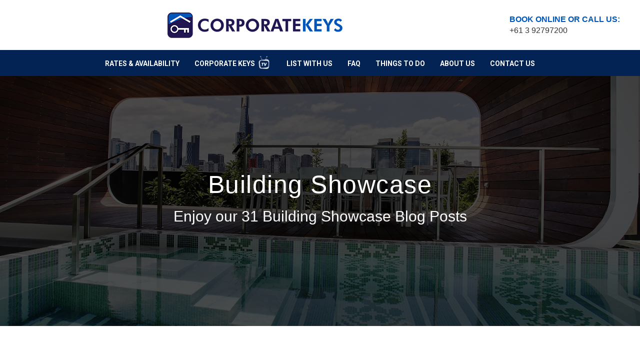

--- FILE ---
content_type: text/html; charset=UTF-8
request_url: https://www.corporatekeys.co.nz/accommodation/building-showcase/2024
body_size: 12719
content:
<!doctype html>
<!--[if lt IE 7]>      <html class="no-js lt-ie9 lt-ie8 lt-ie7" lang=""> <![endif]-->
<!--[if IE 7]>         <html class="no-js lt-ie9 lt-ie8" lang=""> <![endif]-->
<!--[if IE 8]>         <html class="no-js lt-ie9" lang=""> <![endif]-->
<!--[if gt IE 8]><!--> <html class="no-js" lang=""> <!--<![endif]-->

    <head>
        
       
        <!-- og: meta tags for social media posting -->
                <!-- end of og: meta tags for social media posting1 -->  
        
                    <!-- <link rel="canonical" href="https://www.corporatekeysaustralia.com.au/accommodation/building-showcase/2024" /> -->
        
                    <title>Building Showcase | Corporate Keys Accommodation Blog</title>
            <meta name="description" content="Enjoy 31 articles, tips and advice Building Showcase" />
            <meta name="keywords" content="Building Showcase, Building Showcase services apartments, Building Showcase accommodation, corporate keys, corporate keys blog" />
            <meta property="og:title" content="Building Showcase | Corporate Keys Accommodation Blog" />
            <meta property="og:description" content="Enjoy 31 articles, tips and advice Building Showcase" />
            <meta property="og:image" content="https://c3eeedc15c0611d84c18-6d9497f165d09befa49b878e755ba3c4.ssl.cf4.rackcdn.com/photos/800x600/buildings/southbank/elm/22-Dorcas-Street-photo42.jpg" />
            <meta property="og:url" content="https://www.corporatekeys.co.nz/accommodation/building-showcase/2024" />
        
        
        
<link href="https://fonts.googleapis.com/css?family=Nunito" rel="stylesheet">

<link rel="stylesheet" type="text/css" href="https://www.corporatekeys.co.nz/__assets_v3/css/v3/font-awesome.min.css?v=12282018">
<link rel="stylesheet" type="text/css" href="https://www.corporatekeys.co.nz/__assets/js/search-listing/vendor/flexslider/flexslider.css">
<link href="https://www.corporatekeys.co.nz/__assets/js/search-listing/vendor/swipebox/swipebox.css" rel="stylesheet" media="all">
<link href="https://www.corporatekeys.co.nz/__assets/js/search-listing/vendor/nouislider/jquery.nouislider.min.css" rel="stylesheet" media="all">
<link href="https://www.corporatekeys.co.nz/__assets/js/search-listing/vendor/jquery-ui/jquery-ui.css" rel="stylesheet" media="all">
<link href="https://www.corporatekeys.co.nz/__assets/js/search-listing/vendor/jquery-ui/jquery-ui.structure.css" rel="stylesheet" media="all">
<link href="https://www.corporatekeys.co.nz/__assets/js/search-listing/vendor/jquery-ui/jquery-ui.theme.css" rel="stylesheet" media="all">
<link rel="stylesheet" href="https://www.corporatekeys.co.nz/__assets/css/search-listing/bootstrap.min.css">

<link rel="stylesheet" href="https://www.corporatekeys.co.nz/__assets/js/search-listing/vendor/calendar/calendar-blue2.css" type="text/css" media="all" />


<link rel="stylesheet" href="https://www.corporatekeys.co.nz/__assets/js/search-listing/vendor/fancybox/jquery.fancybox.css?v=6192019" type="text/css" media="screen" />

<link rel="stylesheet" href="https://www.corporatekeys.co.nz/__assets/js/select/jquery.multiselect.css?v=13072017">

	<link rel="stylesheet" href="https://www.corporatekeys.co.nz/__assets/css/search-listing/test.css?v=02282019">

<link rel="stylesheet" href="https://www.corporatekeys.co.nz/__assets/css/search-listing/listing-rates.css?v=722019">

<link rel="stylesheet" href="https://www.corporatekeys.co.nz/__assets/css/search-listing/main.css?v=0262024">


<link href="https://www.corporatekeys.co.nz/__assets/css/select2.min.css" rel="stylesheet" />

<link href="https://fonts.googleapis.com/css?family=Raleway:400,400i,700,700i|Roboto:400,400i,700,700i" rel="stylesheet">
<link rel="stylesheet" href="https://www.corporatekeys.co.nz/__assets/css/style.css?v=09232025">
<!--<link href="https://fonts.googleapis.com/css2?family=Inter:wght@400;500;700&display=swap" rel="stylesheet">
<style>body, html, *:not(.fa, .glyphicon) { font-family: 'Inter', sans-serif; !important }</style>-->
<link rel="stylesheet" href="https://www.corporatekeys.co.nz/__assets_v3/css/about-us/about-us.css?v=07262025">
<link rel="stylesheet" href="https://cdn.jsdelivr.net/npm/boxicons@latest/css/boxicons.min.css">
<script src="https://www.corporatekeys.co.nz/__assets/js/shortstay/vendor/modernizr-2.8.3-respond-1.4.2.min.js" async ></script><meta charset="utf-8"> 
<meta http-equiv="X-UA-Compatible" content="IE=edge,chrome=1">    
  


<meta name="viewport" content="width=1300px, initial-scale=0">

<meta name="cache-control" content="no-cache" />
<meta name="expires" content="0" />
<meta name="pragma" content="no-cache" />

	<!-- separate tinyurl condition, cause of shortlist -->
	    	<meta name="robots" content="index,follow,noydir,noodp" />

	            	<link rel="canonical" href="https://www.corporatekeysaustralia.com.au/accommodation/building-showcase/2024" />
    	
    

<meta property="og:url" content="https://www.corporatekeysaustralia.com.au/accommodation/building-showcase/2024" />
<meta name="google-site-verification" content="6_LDtFcbqEp-aljsjFBs4aaguyBb3d_8BB7cxXLgGAM" />
<meta name="verify-v1" content="uUEwTbHbu1RuEKAA1zi8Burwut3N1waohqDfdMCCkEk=" />

<meta name="msvalidate.01" content="66D25BEB733998B455B9DDD965FC2BAA" />
<meta name="google-site-verification" content="rjhWly5fwJVbvtOnF5WMMs2EB-j41WourjHUbdLg6Gs" />

<meta name="df-verify" content="df281229200b4b" />

<meta name="y_key" content="ea712aaf88b3b0d2" />
<meta http-equiv="X-UA-Compatible" content="IE=9" />
<link rel="shortcut icon" href="//www.corporatekeys.co.nz/__assets/images/favicon.ico" />
	<meta property="og:site_name" content="Corporate Keys Wellington and Auckland"/>

          
        <link rel="stylesheet" type="text/css" href="https://www.corporatekeys.co.nz/__assets/css/blogs.css?v=07062023">
        <link rel="stylesheet" type="text/css" href="https://www.corporatekeys.co.nz/__assets/css/search-listing/todo-events-style.css?v=03052023">
        <link rel="stylesheet" type="text/css" href="https://www.corporatekeys.co.nz/__assets/css/events-style.css">
        <link href="https://fonts.googleapis.com/css?family=Montserrat:300,300i,400,400i,500,500i,600,600i,700,700i,800,800i,900" rel="stylesheet">
        <script type='text/javascript'>
          var BASE_URL = "https://www.corporatekeys.co.nz";
          var COUNTRY  = "New Zealand"
          var isMobile = false;
          
            
        </script>
         
        
<script type='text/javascript'> 
   (function (d, t) {
    var bh = d.createElement(t), s = d.getElementsByTagName(t)[0];
    bh.type = 'text/javascript';
    bh.src = '//www.bugherd.com/sidebarv2.js?apikey=8oyxtoki2py17x6sbs9xpa';
    s.parentNode.insertBefore(bh, s);
    })(document, 'script');
</script>        <script type='text/javascript' src='//platform-api.sharethis.com/js/sharethis.js#property=5c93546b9852eb0011ce9bbe&product=inline-share-buttons' async='async'></script>
        <!-- HTML5 shim and Respond.js for IE8 support of HTML5 elements and media queries -->
        <!--[if lt IE 9]>
          <script src="https://oss.maxcdn.com/html5shiv/3.7.2/html5shiv.min.js"></script>
          <script src="https://oss.maxcdn.com/respond/1.4.2/respond.min.js"></script>
        <![endif]-->
        <style type="text/css">
                            section.page-title .container h1.blog-title-main{
                    margin-top: 190px;
                }
                
                section.page-title .container h1.blog-title-main-2{
                    font-size: 25px;
                    margin-top:0;
                }
                            


        </style>
    </head>
    <body >
        
<script type="text/javascript" src="/../__assets/js/search-listing/vendor/jquery-1.11.2.min.js">

</script>
<!--start of HappyFox Live Chat Script-->
<script>

var isTinyUrl = "";
var isMobile = "";
var ckiCount = 0;
var ckaCount = 0;
var listing_profile_cki = 0;
var booking_page_type_cka = 0;
var booking_page_profile = 0;

var happyfox_id = 'e39db200-a650-11ec-9ec2-a5b532cb6c83'; //CKI
var happyfox_id_lbl = 'CKI';
if(ckaCount != undefined) {  
    if(listing_profile_cki == true){     
      happyfox_id = 'e39db200-a650-11ec-9ec2-a5b532cb6c83'; //CKI
      happyfox_id_lbl = 'CKI';
      console.log('1');
    } else if(booking_page_type_cka == 1) {   //booking pages
      happyfox_id = '54912880-a64b-11ec-9bea-c3088de85234'; //CKA
      happyfox_id_lbl = 'CKA';
      console.log('2');
    // } else if(booking_page_type_cka == 0 && listing_profile_cki == '0') {   //view listing
    //   happyfox_id = 'e39db200-a650-11ec-9ec2-a5b532cb6c83'; //CKI
    //   happyfox_id_lbl = 'CKI';
    //   console.log('211');
    //   console.log(listing_profile_cki);
    //   console.log(ckaCount);
    //   console.log(ckiCount);
    } else if((parseInt(ckaCount) > 0 || parseInt(ckiCount) == 0) && booking_page_profile == 0) {   //search listing
      happyfox_id = '54912880-a64b-11ec-9bea-c3088de85234'; //CKA
      happyfox_id_lbl = 'CKA';
      console.log('3');
      console.log(ckaCount);
      console.log(ckiCount);
      console.log(listing_profile_cki);
      console.log(booking_page_type_cka);
    }else{
      happyfox_id = 'e39db200-a650-11ec-9ec2-a5b532cb6c83'; //CKI
      happyfox_id_lbl = 'CKI';
      console.log('4');
      console.log(ckaCount);
      console.log(ckiCount);
    }
 }

if (!isTinyUrl && parseInt(isTinyUrl) != 1) {
  window.HFCHAT_CONFIG = {
    EMBED_TOKEN: happyfox_id,
    ASSETS_URL: 'https://widget.happyfoxchat.com/v2/visitor'
  };
  (function () {
    var scriptTag = document.createElement('script')
    scriptTag.type = 'text/javascript'
    scriptTag.async = true
    scriptTag.src = window.HFCHAT_CONFIG.ASSETS_URL + '/js/widget-loader.js'

    var s = document.getElementsByTagName('script')[0]
    s.parentNode.insertBefore(scriptTag, s)
  })()
}


//display chatbox if mobile view
if(isMobile == 1){
  window.HFCHAT_CONFIG = {
    EMBED_TOKEN: happyfox_id,
    ASSETS_URL: 'https://widget.happyfoxchat.com/v2/visitor'
  };
  (function () {
    var scriptTag = document.createElement('script')
    scriptTag.type = 'text/javascript'
    scriptTag.async = true
    scriptTag.src = window.HFCHAT_CONFIG.ASSETS_URL + '/js/widget-loader.js'

    var s = document.getElementsByTagName('script')[0]
    s.parentNode.insertBefore(scriptTag, s)
  })()
}


/*  var se = document.createElement("script");
  se.async = true;
  se.type = "text/javascript";
  se.setAttribute("data-key", "u6AqWuUb73SjYAiuEye9");
  se.id = "chat_js_lib";
  var target = 'https://www.widgetinstall.com/plugin/chat.js'
  se.src = target;
  var elem = document.head;
  elem.appendChild(se);
*/


  HFCHAT_CONFIG.onload = function() {

    var HappyFoxChat = this;     


    function displayChat( chat ) {

      if( chat == 'happyfox' ) {

        $(".cht_nw").attr('id','chat_now_happyfox');

        /*LCM.hideButton();
        LCM.hideChatBoxMenu();*/
        $("#designstudio").hide();
        $("#designstudio-minimize").hide();
        HappyFoxChat.showWidget();  
      } else {

        $(".cht_nw").attr('id','chat_now_lcm');

        HappyFoxChat.hideWidget();  
        //LCM.showButton();
        //LCM.startLink(); 
        if( $("#designstudio").is(":hidden") ) {
          $("#designstudio").show();
          $("#designstudio-minimize").hide();
        }  

          var se = document.createElement("script");
          se.async = true;
          se.type = "text/javascript";
          se.setAttribute("data-key", "u6AqWuUb73SjYAiuEye9");
          se.id = "chat_js_lib";
          var target = 'https://www.widgetinstall.com/plugin/chat.js'
          se.src = target;
          var elem = document.head;
          elem.appendChild(se);

      }

      $(".cht_nw").show();

    }  

    function displayContactChat(isOnline) {
      if (isOnline) {
        $('#contactChat').show();
      } else {
        $('#contactChat').hide();
      }
    }

    HappyFoxChat.on('change:agents_availability', function ( agentsAvailability ) {  

      if(agentsAvailability == true) {
        displayChat('happyfox');
      } else {
        displayChat('lcm');
      }


    });

    HappyFoxChat.getAgentsAvailability(function (err, agentsAvailability) {

      var status = (agentsAvailability == true) ? "Online" : "Offline";

      //for testing only
      // var agentsAvailability = false;
      // var status = "Offline";

      if(agentsAvailability == true) {
        displayChat('happyfox');
      } else {
        displayChat('lcm');
      }

      if (status == 'Online') {
        displayContactChat(true);
      } else {
        displayContactChat(false);
      }

    });

    function chatNowButton(){
      var id_name = $(".cht_nw").attr('id');

      //console.log(id_name);

      if(id_name == "chat_now_happyfox"){
        HappyFoxChat.collapseChatbox();
        HappyFoxChat.expandChatbox();
        /*LCM.hideButton();
        LCM.hideChatBoxMenu();*/
      }else if(id_name == "chat_now_lcm"){
        HappyFoxChat.collapseChatbox(); 
        $("#designstudio").show();   
        //LCM.startLink();         
      }

    }

    $('.nav-chat').on('click', function(e) {
      chatNowButton();
    });

    $('.contact-chat').on('click', function(e) {
      chatNowButton();
    });


  };
  
</script>
<!--End of HappyFox Live Chat Script-->











<style type="text/css">
    @media only screen and (max-width: 768px) {
      .site-header .navbar-header {
          margin-left: 0 !important;
          margin-right: 0 !important;
      }

      .site-header + .right-blue-crumbs {
          display: none !important;
      }
    }
</style>
<header class="site-header" id="site-header-adjusted">
  <!-- Covid-19 Announcement START -->
    <!-- Covid-19 Announcement END -->

  
  <!-- logo design for x-mas -->
    <!-- if between on dec 1 to dec 26 -->
  
    <!-- end logo design for x-mas -->

  <div class="site-header__top" style="">
    
            <a class="site-logo" href="https://www.corporatekeys.co.nz" style="margin-left: -260px !important">
                      <img class="site-logo__img" src="https://www.corporatekeys.co.nz/__assets_v3/images/logo_350.png" alt="Corporate Keys New Zealand"  title="Corporate Keys Australia">
                              </a>
            <div class="site-info" style="">
      <div class="site-info__call">
        <p class="u-text-secondary"><strong>BOOK ONLINE OR CALL US:</strong></p>
        <p>+61 3 92797200</p>
      </div>
          </div>
  </div>

  <nav class="navbar navbar-default" data-spy="affix" data-offset-top="195">
    <div class="container-fluid" style="margin:0 !important; padding: 0 !important;">
      <div class="navbar-header">
        <button type="button" class="navbar-toggle collapsed" data-toggle="collapse" data-target="#navbarMenu"
            aria-expanded="false" aria-controls="navbar">
            <span class="sr-only">Toggle navigation</span>
            <span class="icon-bar"></span>
            <span class="icon-bar"></span>
            <span class="icon-bar"></span>
        </button>
        <a class="navbar-brand" href="https://www.corporatekeys.co.nz" style="padding-top:7px">
            <img class="navbar-logo__img" src="https://www.corporatekeys.co.nz/__assets_v3/images/logo_350.png" alt="Corporate Keys New Zealand">
                    </a>
      </div>
      <Style> 
           #navbarMenu > ul > li > ul{
              position: fixed;
              background: rgba(0,0,0,0.4);
              width: 100%; 
              display: none;
              z-index: 99999;
              left: 0;
              padding: 19px;
              margin: 0 auto;
              text-align: center;
              background: #ebebeb !important;
              justify-content: center;
            }
            #navbarMenu > ul > li >  ul > li {
               display: inline-block;
          }
            #navbarMenu > ul > li > ul > li:hover  {
                box-shadow: 4px 6px 9px 0px #0000008c; 
           }
            #navbarMenu > ul > li:hover > ul {
              display: flex;

             } 
              
            .navsubbarMenu {
              width: 350px;
              height: 200px !important;
              filter: brightness(1);
              background-size: cover;
               color:#fff;
                  margin: 0px 15px 10px 15px;
            }
            .navsubbarMenu:hover:after {
              content:'';
                top:0;
              transform:translateX(100%);
              width:100%;
              height:200px;
              position: absolute;
              z-index:1;
              animation: slide 1s normal;
               /* 
              CSS Gradient - complete browser support from http://www.colorzilla.com/gradient-editor/ 
              */
              background: -webkit-gradient(linear, left top, right top, color-stop(0%,rgba(255,255,255,0)), color-stop(50%,rgba(255,255,255,0.8)), color-stop(99%,rgba(128,186,232,0)), color-stop(100%,rgba(125,185,232,0))); /* Chrome,Safari4+ */
              background: -webkit-linear-gradient(left, rgba(255,255,255,0) 0%,rgba(255,255,255,0.8) 50%,rgba(128,186,232,0) 99%,rgba(125,185,232,0) 100%); /* Chrome10+,Safari5.1+ */
             } 
            .centered {
                  position: relative;
                  top: 50%;
                  left: 50%;
                  transform: translate(-50%, -50%);
                  font-size: large;
                  font-weight: 700;
                  color: #fff;
            }
            .centeredTxt {
                height: 100%;
                width: 100%;
                background: rgba(3,35,84,0.4);
                display: block;
                padding: 25% 0;
            }
            .mobile-header{
              display: none;
            }
            @keyframes slide {
              0% {transform:translateX(-60%);}
              100% {transform:translateX(50%);}
            }
      </Style>
      <!-- Collect the nav links, forms, and other content for toggling -->
      <div id="navbarMenu" class="collapse navbar-collapse">
        <ul class="nav navbar-nav new-navbar-center">
          <li class="menu-item menu-item-new-home">
            <a href="https://www.corporatekeys.co.nz/">
              <img src="https://www.corporatekeys.co.nz/__assets_v3/images/CK_AU.png" class="site-nav-home" alt="HOME">
            </a>
          </li>
          <!-- <li class="menu-item menu-item--home">
            <a href="https://www.corporatekeys.co.nz/">
              <img src="https://www.corporatekeys.co.nz/__assets_v3/images/icons/icon_home.png" class="site-nav-home" alt="HOME">
            </a>
          </li> -->
          <li class="menu-item">
            <a href="https://www.corporatekeys.co.nz/serviced-apartment-accommodation/">Rates & Availability</a>
          </li>
          <li class="menu-item">
            <a href="https://www.corporatekeys.co.nz/corporate-keys-tv/">
              Corporate Keys
              <img class="ck-tv-logo" src="https://www.corporatekeys.co.nz/__assets_v3/ck-tv/ck-tv-white.png" alt="">
            </a>
          </li>
          <li class="menu-item" style="display:none;">
            <a href="https://www.corporatekeys.co.nz/serviced-apartments-accommodation/map-search">Search by Map</a>
          </li>
          <li class="menu-item">
            <a href="https://www.corporatekeys.co.nz/about-us/partner-with-us.php">List With Us</a>
          </li>
          <li class="menu-item">
            <a href="https://www.corporatekeys.co.nz/faq.php">FAQ</a>
          </li>
          <!--  -->
          <li class="menu-item">
              <a href="https://www.corporatekeys.co.nz/things-to-do/">Things To Do</a>
            </li>
          <li class="menu-item">
            <a href="https://www.corporatekeys.co.nz/about-us.php">About Us</a>
             <ul id="navsubbarMenu">
                <li class="navsubbarMenu" style="background-image: url(https://www.corporatekeys.co.nz/_images/3210_Freshater_Place_about.jpg);"><a href="https://www.corporatekeys.co.nz/about-us.php"><div class="centeredTxt"><div class="centered">About Us</div></div></a></li>
                
                <li class="navsubbarMenu" style="background-image: url(https://www.corporatekeys.co.nz/__assets_v3/images/about-us-assets/our-history.jpg);"><a href="https://www.corporatekeys.co.nz/about-us/our-history.php"><div class="centeredTxt"><div class="centered">Our History</div></div></a></li>

                <li class="navsubbarMenu" style="background-image: url(https://southbankapartments.com.au/wp-content/uploads/2021/08/3705-1-Freshwater-Pl-01-1-2048x1367.jpg);"><a href="https://www.corporatekeys.co.nz/about-us/our-brands.php"><div class="centeredTxt"><div class="centered">Our Brands</div></div></a></li>
              
                <li class="navsubbarMenu" style="background-image: url(https://www.corporatekeys.co.nz/__assets_v3/images/about-us-assets/executive-team.jpg);"><a href="https://www.corporatekeys.co.nz/about-us/our-people.php"><div class="centeredTxt"><div class="centered">Management Team</div></div></a></li>

                <li class="navsubbarMenu" style="background-image: url(https://www.corporatekeys.co.nz/__assets_v3/images/about-us-assets/partner-with-us.jpg);"><a href="https://www.corporatekeys.co.nz/about-us/partner-with-us.php"><div class="centeredTxt"><div class="centered">Partner with Us</div></div></a></li>
              
                <li class="navsubbarMenu" style="background-image: url(https://southbankapartments.com.au/wp-content/uploads/2021/08/6601-Eureka-01.jpg);"><a href="https://www.corporatekeys.co.nz/about-us/press-releases.php"><div class="centeredTxt"><div class="centered">Press Releases</div></div></a></li>
              </ul>
          </li>
          <li class="menu-item">
            <a href="https://www.corporatekeys.co.nz/contact.php">Contact Us</a>
           
          </li>
                        <li class="nav-chat-with-us" >
                <a title="Chat with us" class="image-chat-now-link">
                  <img src="//images-async.olark.com/status/9209-179-10-7999/image.png?online=https://www.corporatekeys.co.nz/__assets_v3/images/online_40_merge.png&amp;offline=https://www.corporatekeys.co.nz/__assets_v3/images/online_40_merge.png" class="cht_nw nav-chat chat-now-image" id="chat_now_OLM" style="height: 45px !important; top:0; display: none;">
                </a>
              </li>

                  </ul>
      </div><!-- /.navbar-collapse -->
    </div><!-- /.container -->
  </nav>
</header>

  <!-- logo design for x-mas mobile-->
  <!-- if between on dec 1 to dec 26 -->
    <!-- end logo design for x-mas -->


<header class="mobile-header">
  <div class="mobile-container">
    <div class="mobile-logo"></div>
    <a href="tel:+61392797200" class="call-now" id="ck-call-now">
      <span class="glyphicon glyphicon-earphone" aria-hidden="true">
      </span>Call Now
    </a>
    <div id="button-toggle" class="toggle">
    </div>
    <div id="button-toggle-close" class="toggle-close">
    </div>
  </div>
</header>

  <!-- Main Menu -->
  <div class="mobile-navbar" style="display: none">
    <ul id="mobile-navbar-sub-1">
        <li><a href="https://www.corporatekeys.co.nz/">HOME</a></li>
        <li><a href="https://www.corporatekeys.co.nz/serviced-apartment-accommodation/">RATES & AVAILABILITY</a></li>
       <li>
            <a style="padding: 12px 20px;" href="https://www.corporatekeys.co.nz/corporate-keys-tv/">
              CORPORATE KEYS
              <img class="ck-tv-logo" src="https://www.corporatekeys.co.nz/__assets_v3/ck-tv/ck-tv-white.png" alt="">
            </a>
        </li>
        <li><a href="https://www.corporatekeys.co.nz/serviced-apartments-accommodation/map-search">SEARCH BY MAP</a></li>
        <li><a href="https://www.corporatekeys.co.nz/about-us/partner-with-us.php">LIST WITH US</a></li>
        <li><a href="https://www.corporatekeys.co.nz/faq.php">FAQ</a></li>
        <!--  -->
        <li><a href="https://www.corporatekeys.co.nz/things-to-do/">THINGS TO DO</a></li>
        <li>
          <div id=about-us-div>
            <a id="about-us-link">ABOUT US
              <i class='bx bx-chevron-down' id="bx-down"></i>
              <i class='bx bx-chevron-up' id="bx-up" style="display: none"></i>
            </a>
          </div>
          <div id="about-us-link-collapse" style="display: none">
            <ul id="navsub-about-us">
                <li class="navsub-about-us-li" style="background-image: url(https://www.corporatekeys.co.nz/_images/3210_Freshater_Place_about.jpg);">
                  <a class="li-a" href="https://www.corporatekeys.co.nz/about-us.php">
                    <div class="centeredTxt">
                      <p class="about-text-center">About Us</p>
                    </div>
                  </a>
                </li>
                
                <li class="navsub-about-us-li" style="background-image: url(https://www.corporatekeys.co.nz/__assets_v3/images/about-us-assets/our-history.jpg);">
                  <a class="li-a" href="https://www.corporatekeys.co.nz/about-us/our-history.php">
                    <div class="centeredTxt">
                      <p class="about-text-center">Our History</p>
                    </div>
                  </a>
                </li>

                <li class="navsub-about-us-li" style="background-image: url(https://southbankapartments.com.au/wp-content/uploads/2021/08/3705-1-Freshwater-Pl-01-1-2048x1367.jpg);">
                  <a class="li-a" href="https://www.corporatekeys.co.nz/about-us/our-brands.php">
                    <div class="centeredTxt">
                      <p class="about-text-center">Our Brands</p>
                    </div>
                  </a>
                </li>
              
                <li class="navsub-about-us-li" style="background-image: url(https://www.corporatekeys.co.nz/__assets_v3/images/about-us-assets/executive-team.jpg);">
                  <a class="li-a" href="https://www.corporatekeys.co.nz/about-us/our-people.php">
                    <div class="centeredTxt">
                      <p class="about-text-center">Management Team</p>
                    </div>
                  </a>
                </li>

                <li class="navsub-about-us-li" style="background-image: url(https://www.corporatekeys.co.nz/__assets_v3/images/about-us-assets/partner-with-us.jpg);">
                  <a class="li-a" href="https://www.corporatekeys.co.nz/about-us/partner-with-us.php">
                    <div class="centeredTxt">
                      <p class="about-text-center">Partner with Us</p>
                    </div>
                  </a>
                </li>
              
                <li class="navsub-about-us-li" style="background-image: url(https://southbankapartments.com.au/wp-content/uploads/2021/08/6601-Eureka-01.jpg);">
                  <a class="li-a" href="https://www.corporatekeys.co.nz/about-us/press-releases.php">
                    <div class="centeredTxt">
                      <p class="about-text-center">Press Releases</p>
                    </div>
                  </a>
                </li>
            </ul>
          </div>
        </li>
        <li><a href="https://www.corporatekeys.co.nz/contact.php">CONTACT US</a></li>
    </ul>
  </div>
  <script type="text/javascript">
 
    //fixed about us issue wheh scrolling down
    var scrollPos = 0;
      var Counter = 0;
      $(window).scroll(function(){
          var scrollPosCur = $(this).scrollTop();
          scrollPos = scrollPosCur;
          if(scrollPos <= 146){
            $("#navsubbarMenu").css("margin-top", "-"+scrollPos+"px");
          }
          else{
            $("#navsubbarMenu").css("margin-top", "");
          }
      });
</script>        <style type="text/css">
    </style>

<section class="container-fluid page-title " >
    <div class="opacity-medium"></div>
    <div class="container">
        <div class="row">
            <div class="col-lg-12 col-md-12 col-sm-12  text-center">
                <h1 class="white-text blog-title-main">Building Showcase</h1>
                <h2 class="white-text xs-display-none blog-title-main-2">Enjoy our 31 Building Showcase Blog Posts </h2>
            </div>
        </div>
    </div> 
</section> 
<section class="parent-section post-l-content">
    <div class="container">

        <div class="brdcrumbs" style="padding-left: 30px;">
                        <div class="blog-date new-blog-date-cont no-padding-top">
                <span class="col-12">
                    <a href="/accommodation/">Blog</a> / <a href="/accommodation/building showcase"> Building Showcase </a>     
                </span>                       
            </div>
        </div>

        <div class="row">   
            <div class="col-md-9 col-sm-9 col-xs-12 post-tags">
                <section class="col-md-12 col-sm-12 col-xs-12 no-padding equal-height">                                        
                                            <div class="col-md-4 col-sm-6 col-xs-12 blog-listing">
                            <div class="blog-post">
                                <div class="blog-image">
                                                                        <a href="https://www.corporatekeysaustralia.com.au/accommodation/building-showcase/orama"><img src="https://c3eeedc15c0611d84c18-6d9497f165d09befa49b878e755ba3c4.ssl.cf4.rackcdn.com/photos/blogs/article-651-1721705549.jpg" class="attachment-full size-full " title = 'Orama building' alt = 'Orama building' ></a>
                                </div>
                                <div class="blog-details">
                                    <div class="blog-title entry-title">
                                        <a href="https://www.corporatekeysaustralia.com.au/accommodation/building-showcase/orama">Orama</a>
                                    </div>
                                    <div class="blog-short-description entry-content">
                                        <p>Orama Apartments in Port Melbourne stands as a testament to contemporary urban living, seamlessly blending luxury, convenience, and a vibrant community atmosphere. Situated in the heart of...</p>
                                    </div> 
                                </div>
                            </div>
                        </div>
                                            <div class="col-md-4 col-sm-6 col-xs-12 blog-listing">
                            <div class="blog-post">
                                <div class="blog-image">
                                                                        <a href="https://www.corporatekeysaustralia.com.au/accommodation/building-showcase/park-ave"><img src="https://c3eeedc15c0611d84c18-6d9497f165d09befa49b878e755ba3c4.ssl.cf4.rackcdn.com/photos/blogs/article-617-1715075322.jpg" class="attachment-full size-full " title = 'Park Ave' alt = 'Park Ave' ></a>
                                </div>
                                <div class="blog-details">
                                    <div class="blog-title entry-title">
                                        <a href="https://www.corporatekeysaustralia.com.au/accommodation/building-showcase/park-ave">Park Ave</a>
                                    </div>
                                    <div class="blog-short-description entry-content">
                                        <p>Park Avenue in South Melbourne is a vibrant and dynamic area that perfectly encapsulates the charm and character of Melbourne&#39;s inner-city suburbs. This tree-lined street sits at...</p>
                                    </div> 
                                </div>
                            </div>
                        </div>
                                                        
                </section>                                                  
            </div>
            <div class="col-md-3 col-sm-3 col-xs-12 widget-recent">
                
                <h5 class="widget-title font-alt">Recent Posts</h5>
<div class="thin-separator-line "></div>
<ul>
            <li>
                        <a href="https://www.corporatekeysaustralia.com.au/accommodation/news/melbourne-airport-shatters-records-as-december-becomes-busiest-month-ever">
                <span class="rpwwt-post-title">Melbourne Airport Shatters Records ...</span>
                <img width="100%" src="https://c3eeedc15c0611d84c18-6d9497f165d09befa49b878e755ba3c4.ssl.cf4.rackcdn.com/photos/blogs/article-1205-1768386064.jpg" title = 'busy airport' alt = 'busy airport' />                                
            </a>
            <div class="post-excerpt">
                Melbourne Airport has closed out the 2025 calendar year with a historic performance, recording its busiest month ever in December. The airport handled more than 3.42 million passengers, mark...            </div>
        </li>
            <li>
                        <a href="https://www.corporatekeysaustralia.com.au/accommodation/pets/is-virgin-australias-pets-in-cabin-trial-enough-to-win-loyal-flyers">
                <span class="rpwwt-post-title">Is Virgin Australia’s “Pets in ...</span>
                <img width="100%" src="https://c3eeedc15c0611d84c18-6d9497f165d09befa49b878e755ba3c4.ssl.cf4.rackcdn.com/photos/blogs/article-1206-1768386901.jpg" title = 'virgin australia' alt = 'virgin australia' />                                
            </a>
            <div class="post-excerpt">
                Virgin Australia&rsquo;s bold experiment with Pets in Cabin flights is capturing attention &mdash; not just from pet owners, but from frequent flyers who may now be reconsidering their airli...            </div>
        </li>
            <li>
                        <a href="https://www.corporatekeysaustralia.com.au/accommodation/news/whats-really-happening-with-victorias-short-stay-market--and-what-it-means-for-accommodation-providers-owners--guests">
                <span class="rpwwt-post-title">What’s Really Happening with Vict...</span>
                <img width="100%" src="https://c3eeedc15c0611d84c18-6d9497f165d09befa49b878e755ba3c4.ssl.cf4.rackcdn.com/photos/blogs/article-1202-1768371623.jpg" title = 'High view arrow standing on coins' alt = 'High view arrow standing on coins' />                                
            </a>
            <div class="post-excerpt">
                Victoria&rsquo;s short-stay accommodation market &mdash; once the beneficiary of massive growth after the pandemic &mdash; has ground to a halt in 2025. That includes properties listed on pl...            </div>
        </li>
    </ul>                <h5 class="widget-title popular-tags">POPULAR TAGS</h5>
<div class="thin-separator-line "></div>
<div class="tags" style="margin-bottom: 100px;">
                <a href="https://www.corporatekeys.co.nz/accommodation/tag/apartment">Apartment</a>
            <a href="https://www.corporatekeys.co.nz/accommodation/tag/accommodation">accommodation</a>
            <a href="https://www.corporatekeys.co.nz/accommodation/tag/melbourne">Melbourne</a>
            <a href="https://www.corporatekeys.co.nz/accommodation/tag/southbank">Southbank</a>
            <a href="https://www.corporatekeys.co.nz/accommodation/tag/travel">travel</a>
            <a href="https://www.corporatekeys.co.nz/accommodation/tag/news">news</a>
    </div>            </div>
        </div>
    </div>    
</section>
        <!-- remove this as per Bruno -->
        <!-- <section class="parent-section">
    <div class="container">
        <div class="row"> 
            <h2 class="most-read-section-title" style="padding-bottom: 20px;">Most read</h2>                  
            <div class="col-md-3 col-sm-4 col-xs-12" style="padding-left: 0px;">
                <div>
                    <div class="site-articles">
                        <div class="entry-title">
                            <a href="https://www.corporatekeys.co.nz">
                                <img src="https://www.corporatekeys.co.nz/__assets_v3/images/logo_350.png"
                                class="img-responsive">
                            </a>
                        </div>
                        <div class="blog-short-description entry-content">
                            <ol>
                                                           <li>
                                    <a href="https://www.corporatekeys.co.nz/accommodation/travel-tips/keeping-safe-abroad-how-to-choose-the-best-travellers-insurance-policy" target="_blank">
                                    Keeping Safe Abroad: How to Choose ...                                    </a>                                           
                               </li>                                       
                                                           <li>
                                    <a href="https://www.corporatekeys.co.nz/accommodation/general/five-things-to-consider-before-you-move-abroad" target="_blank">
                                    Five Things to Consider Before You ...                                    </a>                                           
                               </li>                                       
                                                           <li>
                                    <a href="https://www.corporatekeys.co.nz/accommodation/travel-tips/going-abroad-travel-tips-for-savvy-seniors" target="_blank">
                                    Going Abroad: Travel Tips for Savvy...                                    </a>                                           
                               </li>                                       
                                                           <li>
                                    <a href="https://www.corporatekeys.co.nz/accommodation/general/what-to-include-in-your-business-travel-bag" target="_blank">
                                    What to Include in Your Business Tr...                                    </a>                                           
                               </li>                                       
                                                           <li>
                                    <a href="https://www.corporatekeys.co.nz/accommodation/news/melbourne-airport-to-re-open-to-new-zealand-flights-from-november-9" target="_blank">
                                    Melbourne airport to re-open to New...                                    </a>                                           
                               </li>                                       
                                                           <li>
                                    <a href="https://www.corporatekeys.co.nz/accommodation/general/3-ways-to-pack-more-efficiently-for-your-next-holiday" target="_blank">
                                    3 Ways to Pack More Efficiently For...                                    </a>                                           
                               </li>                                       
                                                           <li>
                                    <a href="https://www.corporatekeys.co.nz/accommodation/news/30-million-victorian-travel-voucher-scheme-announced-to-encourage-more-people-to-holiday-in-the-state" target="_blank">
                                    $30 million Victorian Travel Vouche...                                    </a>                                           
                               </li>                                       
                                                           <li>
                                    <a href="https://www.corporatekeys.co.nz/accommodation/news/the-wait-is-over-australia-welcomes-international-tourists-as-borders-reopen" target="_blank">
                                    'The wait is over': Australia welco...                                    </a>                                           
                               </li>                                       
                                                           <li>
                                    <a href="https://www.corporatekeys.co.nz/accommodation/general/benefits-of-living-somewhere-warm-year-round" target="_blank">
                                    Benefits of Living Somewhere Warm Y...                                    </a>                                           
                               </li>                                       
                                                           <li>
                                    <a href="https://www.corporatekeys.co.nz/accommodation/news/melbourne-money-dining-is-officially-open" target="_blank">
                                    Melbourne Money dining is officiall...                                    </a>                                           
                               </li>                                       
                                                        </ol>
                        </div> 
                    </div>
                </div>
            </div>

            <div class="col-md-9 col-sm-8 col-xs-12">

                                <div class="col-md-4 col-sm-6 col-xs-12 sub-most-reads">                            
                    <div class="site-articles">
                        <div class="blog-title entry-title">
                            <a href="https://www.Corporatekeys.co.nz/">Corporate Keys NZ</a>
                        </div>
                        <div class="blog-short-description entry-content">
                            <ol>
                                                           <li>
                                    <a href="https://www.Corporatekeys.co.nz/accommodation/news/melbourne-airport-to-re-open-to-new-zealand-flights-from-november-9" target="_blank">
                                    Melbourne airport to re-open t...                                    </a>                                           
                               </li>                                       
                                                           <li>
                                    <a href="https://www.Corporatekeys.co.nz/accommodation/news/30-million-victorian-travel-voucher-scheme-announced-to-encourage-more-people-to-holiday-in-the-state" target="_blank">
                                    $30 million Victorian Travel V...                                    </a>                                           
                               </li>                                       
                                                           <li>
                                    <a href="https://www.Corporatekeys.co.nz/accommodation/news/the-wait-is-over-australia-welcomes-international-tourists-as-borders-reopen" target="_blank">
                                    'The wait is over': Australia ...                                    </a>                                           
                               </li>                                       
                                                           <li>
                                    <a href="https://www.Corporatekeys.co.nz/accommodation/pets/great-tips-to-protect-your-furniture-from-your-cat-without-declawing" target="_blank">
                                    Great Tips to Protect Your Fur...                                    </a>                                           
                               </li>                                       
                                                           <li>
                                    <a href="https://www.Corporatekeys.co.nz/accommodation/pets/dogs-biting-council" target="_blank">
                                    Dog's Biting Council                                    </a>                                           
                               </li>                                       
                                                        </ol>
                        </div> 
                    </div>                            
                </div>
                
                                  

                <div class="col-md-4 col-sm-6 col-xs-12 sub-most-reads">                            
                    <div class="site-articles">
                        <div class="blog-title entry-title">
                            <a href="https://www.thehamptonsapartments.com.au/">The Hamptons Apartments</a>
                        </div>
                        <div class="blog-short-description entry-content">
                            <ol>
                                                           <li>
                                    <a href="https://www.thehamptonsapartments.com.au/accommodation/news/melbourne-airport-to-re-open-to-new-zealand-flights-from-november-9" target="_blank">
                                    Melbourne airport to re-open t...                                    </a>                                           
                               </li>                                       
                                                           <li>
                                    <a href="https://www.thehamptonsapartments.com.au/accommodation/news/30-million-victorian-travel-voucher-scheme-announced-to-encourage-more-people-to-holiday-in-the-state" target="_blank">
                                    $30 million Victorian Travel V...                                    </a>                                           
                               </li>                                       
                                                           <li>
                                    <a href="https://www.thehamptonsapartments.com.au/accommodation/news/the-wait-is-over-australia-welcomes-international-tourists-as-borders-reopen" target="_blank">
                                    'The wait is over': Australia ...                                    </a>                                           
                               </li>                                       
                                                           <li>
                                    <a href="https://www.thehamptonsapartments.com.au/accommodation/general/benefits-of-living-somewhere-warm-year-round" target="_blank">
                                    Benefits of Living Somewhere W...                                    </a>                                           
                               </li>                                       
                                                           <li>
                                    <a href="https://www.thehamptonsapartments.com.au/accommodation/news/melbourne-money-dining-is-officially-open" target="_blank">
                                    Melbourne Money dining is offi...                                    </a>                                           
                               </li>                                       
                                                        </ol>
                        </div> 
                    </div>                            
                </div>
                
                                <div class="col-md-4 col-sm-6 col-xs-12 sub-most-reads">                            
                    <div class="site-articles">
                        <div class="blog-title entry-title">
                            <a href="https://www.Hospitalstays.com.au/">Hospital Stays</a>
                        </div>
                        <div class="blog-short-description entry-content">
                            <ol>
                                                           <li>
                                    <a href="https://www.Hospitalstays.com.au/accommodation/general/everything-you-need-to-know-about-the-new-northern-beaches-hospital" target="_blank">
                                    Everything you need to know ab...                                    </a>                                           
                               </li>                                       
                                                           <li>
                                    <a href="https://www.Hospitalstays.com.au/accommodation/news/30-million-victorian-travel-voucher-scheme-announced-to-encourage-more-people-to-holiday-in-the-state" target="_blank">
                                    $30 million Victorian Travel V...                                    </a>                                           
                               </li>                                       
                                                           <li>
                                    <a href="https://www.Hospitalstays.com.au/accommodation/news/the-wait-is-over-australia-welcomes-international-tourists-as-borders-reopen" target="_blank">
                                    'The wait is over': Australia ...                                    </a>                                           
                               </li>                                       
                                                           <li>
                                    <a href="https://www.Hospitalstays.com.au/accommodation/general/new-royal-adelaide-hospital-how-nrah-differs-from-old-rah-with-new-models-of-care-advanced-technology" target="_blank">
                                    New Royal Adelaide Hospital: H...                                    </a>                                           
                               </li>                                       
                                                           <li>
                                    <a href="https://www.Hospitalstays.com.au/accommodation/general/cybersecurity-conscious-booking-questions-to-ask-before-reserving-accommodations" target="_blank">
                                    Cybersecurity Conscious Bookin...                                    </a>                                           
                               </li>                                       
                                                        </ol>
                        </div> 
                    </div>                                                
                </div>
                                

                                <div class="clearfix hidden-sm"></div>
                <div class="col-md-4 col-sm-6 col-xs-12 sub-most-reads">                            
                    <div class="site-articles">
                        <div class="blog-title entry-title">
                            <a href="https://www.Thepostofficeapartments.com.au/">The Post Office Apartments</a>
                        </div>
                        <div class="blog-short-description entry-content">
                            <ol>
                                                           <li>
                                    <a href="https://www.Thepostofficeapartments.com.au/accommodation/news/melbourne-airport-to-re-open-to-new-zealand-flights-from-november-9" target="_blank">
                                    Melbourne airport to re-open t...                                    </a>                                           
                               </li>                                       
                                                           <li>
                                    <a href="https://www.Thepostofficeapartments.com.au/accommodation/news/30-million-victorian-travel-voucher-scheme-announced-to-encourage-more-people-to-holiday-in-the-state" target="_blank">
                                    $30 million Victorian Travel V...                                    </a>                                           
                               </li>                                       
                                                           <li>
                                    <a href="https://www.Thepostofficeapartments.com.au/accommodation/news/the-wait-is-over-australia-welcomes-international-tourists-as-borders-reopen" target="_blank">
                                    'The wait is over': Australia ...                                    </a>                                           
                               </li>                                       
                                                        </ol>
                        </div> 
                    </div>                            
                </div>
                
                                <div class="col-md-4 col-sm-6 col-xs-12 sub-most-reads">                            
                    <div class="site-articles">
                        <div class="blog-title entry-title">
                            <a href="https://www.Manhattanapartments.com.au/">Manhattan Apartments</a>
                        </div>
                        <div class="blog-short-description entry-content">
                            <ol>
                                                           <li>
                                    <a href="https://www.Manhattanapartments.com.au/accommodation/news/melbourne-airport-to-re-open-to-new-zealand-flights-from-november-9" target="_blank">
                                    Melbourne airport to re-open t...                                    </a>                                           
                               </li>                                       
                                                           <li>
                                    <a href="https://www.Manhattanapartments.com.au/accommodation/news/30-million-victorian-travel-voucher-scheme-announced-to-encourage-more-people-to-holiday-in-the-state" target="_blank">
                                    $30 million Victorian Travel V...                                    </a>                                           
                               </li>                                       
                                                           <li>
                                    <a href="https://www.Manhattanapartments.com.au/accommodation/news/the-wait-is-over-australia-welcomes-international-tourists-as-borders-reopen" target="_blank">
                                    'The wait is over': Australia ...                                    </a>                                           
                               </li>                                       
                                                           <li>
                                    <a href="https://www.Manhattanapartments.com.au/accommodation/news/melbourne-money-dining-is-officially-open" target="_blank">
                                    Melbourne Money dining is offi...                                    </a>                                           
                               </li>                                       
                                                           <li>
                                    <a href="https://www.Manhattanapartments.com.au/accommodation/news/manchester-united-to-play-two-friendly-matches-in-melbourne-later-this-year" target="_blank">
                                    Manchester United to play two ...                                    </a>                                           
                               </li>                                       
                                                        </ol>
                        </div> 
                    </div>                            
                </div>
                
                                <div class="col-md-4 col-sm-6 col-xs-12 sub-most-reads">                            
                    <div class="site-articles">
                        <div class="blog-title entry-title">
                            <a href="https://www.Elmsouthbankapartments.com.au/">Elm Southbank Apartments</a>
                        </div>
                        <div class="blog-short-description entry-content">
                            <ol>
                                                           <li>
                                    <a href="https://www.Elmsouthbankapartments.com.au/accommodation/news/30-million-victorian-travel-voucher-scheme-announced-to-encourage-more-people-to-holiday-in-the-state" target="_blank">
                                    $30 million Victorian Travel V...                                    </a>                                           
                               </li>                                       
                                                           <li>
                                    <a href="https://www.Elmsouthbankapartments.com.au/accommodation/news/the-wait-is-over-australia-welcomes-international-tourists-as-borders-reopen" target="_blank">
                                    'The wait is over': Australia ...                                    </a>                                           
                               </li>                                       
                                                        </ol>
                        </div> 
                    </div>                            
                </div>
                

            </div>
        </div>
    </div>
</section> -->
        
          
            
        <style>

	.container.logos-bottom{
		width: 84% !important;
	}
    .logos-bottom li img {
        width: 260px !important;
    }
    .logos-bottom h3 {
         font-weight: 700;
    }
 
    li {
        line-height: 20px;
    }
    .footer-widget__title {
        font-size: 18px;
        margin-top: 0;
        margin-bottom: 20px;
        color: #fff;
        line-height: 1;
    }
    .logos-bottom li {
        padding: 0px !important;
    }
</style>
<footer class="site-footer">
    <div class="container logos-bottom">
        <div class="row">
           <div class="mjmmm width-80">
                <div class="footer-col-1">
                    <img src="https://www.corporatekeys.co.nz/__assets_v3/images/logo.jpg" class="site-footer__logo">
                    <div class="footer-widget">
                        <h3 class="footer-widget__title">About Corporate Keys New Zealand</h3>
                        <div class="textwidget">
                            <p style="text-align: justify;">Corporate Keys New Zealand specialises in accommodation for relocating employees, project teams and business executives. With over 500 options across Australia and New Zealand, Corporate Keys Zealand has established itself as the premier provider of extended stay accommodation solutions.<br/><br/>
                                <a href="https://www.corporatekeys.co.nz/about-us.php" class="footer-link">More</a>
                            </p>
                        </div>
                    </div>
                </div>
                <div class="footer-col-2">
                    <h3 class="footer-widget__title">Quick Links</h3>
                    <ul>
                        <li><a href="https://www.corporatekeys.co.nz/">Home</a></li>
                        <li><a href="https://www.corporatekeys.co.nz/about-us.php">About Us</a></li>
                        <li><a href="https://www.corporatekeys.co.nz/serviced-apartment-accommodation/">Rates & Availability</a></li>
                        <li>
                            <a href="https://www.corporatekeys.co.nz/corporate-keys-tv/">Corporate Keys
                                <img class="ck-tv-logo" style="width: 30px !important; margin-top: -9px;" src="https://www.corporatekeys.co.nz/__assets_v3/ck-tv/ck-tv-white.png" alt="">
                            </a>
                        </li>
                        <li><a href="https://www.corporatekeys.co.nz/faq.php">FAQ</a></li>
                                                <li><a href="https://ownerportal12.rmscloud.com/Login/Index?clientId=17746"> Owners Portal </a></li>
                        <li><a href="https://www.corporatekeysaustralia.com.au/admin_cki/"> Residence Partner Log-In </a></li>
                        <li><a href="https://www.corporatekeys.co.nz/about-us/partner-with-us.php"> List with Us </a></li>
                        <li><a href="https://www.corporatekeys.co.nz/list-with-us/operating-and-management-models.php"> Developer Opportunities </a></li>
                        <!-- <li><a href="https://www.corporatekeys.co.nz/travel-insurance/"> Travel insurance </a></li> -->
                        <!-- <li><a href="https://www.corporatekeys.co.nz/car-rental/"> Car Rental </a></li> -->
                        <li><a href="https://www.corporatekeys.co.nz/serviced-apartment-accommodation/loyalty-points-program"> Loyalty Points Program </a></li>
                        <li><a href="https://www.corporatekeys.co.nz/contact.php"> Contact Us </a></li>
                    </ul>
                </div>
                <div class="footer-col-3">
                    <h3 class="footer-widget__title">Contact</h3>
                                        <p class="text-icon"><i class="fa fa-map-marker"></i>&nbsp; Head Office: 31/3 Westside Ave, Port Melbourne VIC 3207 AUSTRALIA</p>
                    <p class="text-icon"><i class="fa fa-phone"></i>&nbsp; +61 3 92797200</p>
                                        <p class="text-icon"><i class="fa fa-envelope"></i>&nbsp; <a href="/cdn-cgi/l/email-protection#d4bdbab2bb94b7bba6a4bba6b5a0b1bfb1ada7fab7bbfabaae"><span class="__cf_email__" data-cfemail="d8b1b6beb798bbb7aaa8b7aab9acbdb3bda1abf6bbb7f6b6a2">[email&#160;protected]</span></a></p>

                                            <ul class="social-menu">
                            <li><a href="https://www.facebook.com/corporatekeys/" target="_blank" class="social-link pointer"><i class="fa fa-2x fa-facebook-square"></i></a></li>
                            <li><a href="https://twitter.com/intent/follow?original_referer=http%3A%2F%2Fwww.corporatekeysaustralia.com.au%2Fserviced-apartment-accommodation%2F&region=follow_link&screen_name=corporate_keys&tw_p=followbutton&variant=2.0" target="_blank" class="social-link pointer"><i class="fa fa-2x fa-twitter-square"></i></a></li>
                            <li><a href="https://www.youtube.com/user/corporatekeys/videos" class="social-link pointer" target="_blank"><i class="fa fa-2x fa-youtube-play"></i></a></li>
                            <li><a href="https://www.tiktok.com/@corporatekeys"><img src="/__assets_v3/images/tiktok-icon.png" style="width: 30px !important; height: 30px; margin-bottom: 14px;" /></a></li>
                            <li><a href="https://www.instagram.com/corporatekeys/" class="social-link pointer" target="_blank"><i class="fa fa-2x fa-instagram"></i></a></li>                       
                            <li><a href="https://www.linkedin.com/company/corporate-keys/?viewAsMember=true" class="social-link pointer" target="_blank"><i class="fa fa-2x fa-linkedin"></i></a></li>                       
                        </ul>
                                    </div>
            </div>
        </div>
        <div class="row site-footer__links" >
           
            <div style="width: 100%;margin: 0 auto;">
                <div class="col-md-12">
                    
                    <ul class="list-inline logos-bottom" style="text-align: center;">
                                <li><h3 class="footer-widget__title" >Our Accommodation Network</h3></li>

                                <li><a href="//www.corporatekeysaustralia.com.au/" > <img src="https://www.corporatekeysaustralia.com.au/serviced-apartment-accommodation/img/CK_AU.svg" alt="CorporateKeysAustralia.com.au"> </a> </li>
                                
                                <li><a href="//www.corporatekeys.co.nz/" > <img src="https://www.corporatekeysaustralia.com.au/serviced-apartment-accommodation/img/CK_NZ.svg" alt="CorporateKeys.co.nz"> </a> </li>
                                
                                <li><a href="//www.thehamptonsapartments.com.au/" > <img src="https://www.corporatekeysaustralia.com.au/serviced-apartment-accommodation/img/CK_HA.svg" alt="HospitalStays.com.au"> </a> </li>
                                
                                <li><a href="//www.hospitalstays.com.au/" > <img src="https://www.corporatekeysaustralia.com.au/serviced-apartment-accommodation/img/CK_HS.svg" alt="TheHamptonsApartments.com.au"> </a> </li>
                                
                                <li><a href="https://www.manhattanapartments.com.au/" > <img src="https://www.corporatekeysaustralia.com.au/serviced-apartment-accommodation/img/CK_MH.svg" alt="manhattanapartments.com.au"> </a> </li>
                                
                                <li><a href="https://southbankapartments.com.au/" > <img src="https://www.corporatekeysaustralia.com.au/serviced-apartment-accommodation/img/CK_SA.svg" alt="manhattanapartments.com.au"> </a> </li>
                    </ul>
                </div>
            </div>
        </div>
    </div>
    <div class="site-footer__bottom">
        <p class="site-footer__copyright">
            Copyright Corporate Keys New Zealand. All rights reserved.             <a href="https://www.corporatekeys.co.nz/privacy.php"> Privacy Policy |  </a>
            <a href="https://www.corporatekeys.co.nz/sitemap.php"> Sitemap | </a>
            <a href="https://www.corporatekeys.co.nz/all-listings.php"> All listings</a>
        </p>
    </div>
</footer>

<!-- Add footer for tinyurls -->
<!-- end footer for tinyurls --><script data-cfasync="false" src="/cdn-cgi/scripts/5c5dd728/cloudflare-static/email-decode.min.js"></script><script>window.jQuery || document.write('<script src="https://www.corporatekeys.co.nz/__assets/js/search-listing/vendor/jquery-1.11.2.min.js"><\/script>')</script>

<script src="https://www.corporatekeys.co.nz/__assets/js/search-listing/vendor/nouislider/jquery.nouislider.all.min.js"></script>
<script src="https://www.corporatekeys.co.nz/__assets/js/search-listing/vendor/jquery-ui/jquery-ui.js"></script>      
<script src="https://www.corporatekeys.co.nz/__assets/js/search-listing/vendor/bootstrap.min.js"></script>
<script src="https://www.corporatekeys.co.nz/__assets/js/search-listing/vendor/jquery.touchSwipe.min.js"></script>
<script src="https://www.corporatekeys.co.nz/__assets/js/search-listing/vendor/calendar/calendar.js"></script>
<script src="https://www.corporatekeys.co.nz/__assets/js/search-listing/vendor/calendar/calendar-en.js"></script>
<script src="https://www.corporatekeys.co.nz/__assets/js/search-listing/vendor/calendar/calendar-setup.js"></script>
<script src="https://www.corporatekeys.co.nz/__assets/js/search-listing/vendor/flexslider/jquery.flexslider.js"></script>
<script src="https://www.corporatekeys.co.nz/__assets/js/search-listing/vendor/elastislide/jquery.easing.1.3.js"></script>
<script src="https://www.corporatekeys.co.nz/__assets/js/search-listing/vendor/elastislide/jquery.elastislide.js"></script>
<script src="https://www.corporatekeys.co.nz/__assets/js/search-listing/vendor/swipebox/jquery.swipebox.min.js"></script>
<script src="https://www.corporatekeys.co.nz/__assets/js/search-listing/vendor/fancybox/jquery.fancybox.js"></script>
<script src="https://www.corporatekeys.co.nz/__assets/js/jquery.unveil.js"></script>
<script src="https://www.corporatekeys.co.nz/__assets/js/country_city_suburb.js?v=02282024"></script>


<script src="https://www.corporatekeys.co.nz/__assets/js/select2.min.js"></script>


<script src="https://www.corporatekeys.co.nz/__assets/js/select/jquery.multiselect.min.js"></script>

<script src="https://www.corporatekeys.co.nz/__assets/js/search-listing/apartment.js"></script>

<script src="https://www.corporatekeys.co.nz/__assets/js/search-listing/main.js?v=10042024851"></script>
<script src="https://www.corporatekeys.co.nz/__assets/js/search-listing/searchfilter.js?v=10042024858"></script>
<script src="https://www.corporatekeys.co.nz/__assets/js/search-listing/sticky-filter.js?v=01042018"></script>

<script src="https://www.corporatekeys.co.nz/__assets/js/common.js"></script>

 <script type="text/javascript"> 

    (function(i,s,o,g,r,a,m){i['GoogleAnalyticsObject']=r;i[r]=i[r]||function(){
    (i[r].q=i[r].q||[]).push(arguments)},i[r].l=1*new Date();a=s.createElement(o),
    m=s.getElementsByTagName(o)[0];a.async=1;a.src=g;m.parentNode.insertBefore(a,m)
    })(window,document,'script','//www.google-analytics.com/analytics.js','ga');
   
    ga('create', 'UA-81927008-1', 'auto');
    ga('send', 'pageview');


  </script>


<script type="application/ld+json">
	{ "@context" : "http://schema.org",
	"@type" : "Organization",
	"name" : "Corporate Keys",
	"url" : "https://www.corporatekeysaustralia.com.au",
	"sameAs" : [ "https://www.facebook.com/corporatekeys/",
	"https://twitter.com/corporatekeys",	
	"https://www.youtube.com/user/corporatekeys",
	"https://www.instagram.com/corporatekeys/"]
	}
</script>
  
        <!-- Tooltip Popover: [Apartment type] //-->
<div id="apartment-popover-title"  class="hidden">
  <div>
    <!-- What are the differences between the various types of housing Corporate Keys offers? //-->
  </div>
</div>

<div id="apartment-popover-content"  class="hidden">
 <div class="ap-wrapper">
    <!-- <div class="ap-answer col-xs-1 col-sm-1 col-md-1 col-lg-1"> <strong> A </strong> </div> //--> <!-- left side //-->
    <div class="ap-main-content"> 
       <div class="ap-title"> <strong> Corporate Apartments </strong> </div> <!-- title //-->
       <div class="ap-content"> Corporate Keys corporate apartments are found within residential apartment complexes. Apartments offer full kitchen facilities, living and sleeping areas as well as in room laundry facilities. Majority of corporate apartments also provide access to complex amenities including gym access and access to swimming pools. </div> <!-- body //-->
    </div> <!-- right side //-->
 </div> <!-- main wrapper //-->

 <div class="ap-wrapper">
    <!-- <div class="ap-answer col-xs-1 col-sm-1 col-md-1 col-lg-1"> <strong> A </strong> </div> //--> <!-- left side //-->
    <div class="ap-main-content"> 
       <div class="ap-title"> <strong> Residence Apartments </strong> </div> <!-- title //-->
       <div class="ap-content"> Corporate Keys residence apartments are generally found within a serviced apartment complex. Apartments offer kitchen/kitchenette facilities, dual living and sleeping areas (in some residences) as well as laundry facilities. Booking a residence apartment also provides you with additional hotel services including, weekly cleaning, room service and concierge services. </div> <!-- body //-->
    </div> <!-- right side //-->
 </div> <!-- main wrapper //-->
  
</div>


<!-- Popup Modal //-->

<div class="modal fade" id="apartment-type-modal" tabindex="-1" role="dialog"  aria-labelledby="myModalLabel" aria-hidden="true">
    <div class="vertical-alignment-helper">
        <div class="modal-dialog vertical-align-center">
            <div class="modal-content">
                <div class="modal-header">
                    <button type="button" class="close" data-dismiss="modal"><span aria-hidden="true">&times;</span><span class="sr-only">Close</span></button>
                     <h4 class="modal-title" id="myModalLabel">Apartment Types</h4>

                </div>

                <div class="modal-body">
                     
                     <div id="apartment-popover-content"  >
                       <div class="ap-wrapper">
                          <!-- <div class="ap-answer col-xs-1 col-sm-1 col-md-1 col-lg-1"> <strong> A </strong> </div> //--> <!-- left side //-->
                          <div class="ap-main-content"> 
                             <div class="ap-title"> <strong> Corporate <span id="apt-type">Apartments</span> </strong> </div> <!-- title //-->
                             <div class="ap-content"> Corporate Keys corporate apartments are found within residential apartment complexes. Apartments offer full kitchen facilities, living and sleeping areas as well as in room laundry facilities. Majority of corporate apartments also provide access to complex amenities including gym access and access to swimming pools. </div> <!-- body //-->
                          </div> <!-- right side //-->
                       </div> <!-- main wrapper //-->

                       <div class="ap-wrapper">
                          <!-- <div class="ap-answer col-xs-1 col-sm-1 col-md-1 col-lg-1"> <strong> A </strong> </div> //--> <!-- left side //-->
                          <div class="ap-main-content"> 
                             <div class="ap-title"> <strong> Residence Apartments </strong> </div> <!-- title //-->
                             <div class="ap-content"> Corporate Keys residence apartments are generally found within a serviced apartment complex. Apartments offer kitchen/kitchenette facilities, dual living and sleeping areas (in some residences) as well as laundry facilities. Booking a residence apartment also provides you with additional hotel services including, weekly cleaning, room service and concierge services. </div> <!-- body //-->
                          </div> <!-- right side //-->
                       </div> <!-- main wrapper //-->
                        
                     </div>

                </div>

                <div class="modal-footer">
                    <button type="button" class="btn btn-default" data-dismiss="modal">Close</button>
                </div>
            </div>
        </div>
    </div>
</div>       
        <script type="text/javascript">
            
        </script>
    </body>
</html>

--- FILE ---
content_type: text/html; charset=UTF-8
request_url: https://www.corporatekeys.co.nz/__assets/css/events-style.css
body_size: 12577
content:

<!doctype html>
<!--[if lt IE 7]>      <html class="no-js lt-ie9 lt-ie8 lt-ie7" lang=""> <![endif]-->
<!--[if IE 7]>         <html class="no-js lt-ie9 lt-ie8" lang=""> <![endif]-->
<!--[if IE 8]>         <html class="no-js lt-ie9" lang=""> <![endif]-->
<!--[if gt IE 8]><!-->
<html class="no-js" lang="">
<!--<![endif]-->

<head>
    
        <title>Upcoming Events in  - Corporate Keys </title>
        <meta name="description" content="Our guide to what's on in around Port Melbourne. Choose from   among a host of other Port Melbourne Events">
        <meta name="keywords" content=",  attractions, Things to Do in , What's on , Events near .">

        
<link href="https://fonts.googleapis.com/css?family=Nunito" rel="stylesheet">

<link rel="stylesheet" type="text/css" href="https://www.corporatekeys.co.nz/__assets_v3/css/v3/font-awesome.min.css?v=12282018">
<link rel="stylesheet" type="text/css" href="https://www.corporatekeys.co.nz/__assets/js/search-listing/vendor/flexslider/flexslider.css">
<link href="https://www.corporatekeys.co.nz/__assets/js/search-listing/vendor/swipebox/swipebox.css" rel="stylesheet" media="all">
<link href="https://www.corporatekeys.co.nz/__assets/js/search-listing/vendor/nouislider/jquery.nouislider.min.css" rel="stylesheet" media="all">
<link href="https://www.corporatekeys.co.nz/__assets/js/search-listing/vendor/jquery-ui/jquery-ui.css" rel="stylesheet" media="all">
<link href="https://www.corporatekeys.co.nz/__assets/js/search-listing/vendor/jquery-ui/jquery-ui.structure.css" rel="stylesheet" media="all">
<link href="https://www.corporatekeys.co.nz/__assets/js/search-listing/vendor/jquery-ui/jquery-ui.theme.css" rel="stylesheet" media="all">
<link rel="stylesheet" href="https://www.corporatekeys.co.nz/__assets/css/search-listing/bootstrap.min.css">

<link rel="stylesheet" href="https://www.corporatekeys.co.nz/__assets/js/search-listing/vendor/calendar/calendar-blue2.css" type="text/css" media="all" />


<link rel="stylesheet" href="https://www.corporatekeys.co.nz/__assets/js/search-listing/vendor/fancybox/jquery.fancybox.css?v=6192019" type="text/css" media="screen" />

<link rel="stylesheet" href="https://www.corporatekeys.co.nz/__assets/js/select/jquery.multiselect.css?v=13072017">

	<link rel="stylesheet" href="https://www.corporatekeys.co.nz/__assets/css/search-listing/test.css?v=02282019">

<link rel="stylesheet" href="https://www.corporatekeys.co.nz/__assets/css/search-listing/listing-rates.css?v=722019">

<link rel="stylesheet" href="https://www.corporatekeys.co.nz/__assets/css/search-listing/main.css?v=0262024">


<link href="https://www.corporatekeys.co.nz/__assets/css/select2.min.css" rel="stylesheet" />

<link href="https://fonts.googleapis.com/css?family=Raleway:400,400i,700,700i|Roboto:400,400i,700,700i" rel="stylesheet">
<link rel="stylesheet" href="https://www.corporatekeys.co.nz/__assets/css/style.css?v=09232025">
<!--<link href="https://fonts.googleapis.com/css2?family=Inter:wght@400;500;700&display=swap" rel="stylesheet">
<style>body, html, *:not(.fa, .glyphicon) { font-family: 'Inter', sans-serif; !important }</style>-->
<link rel="stylesheet" href="https://www.corporatekeys.co.nz/__assets_v3/css/about-us/about-us.css?v=07262025">
<link rel="stylesheet" href="https://cdn.jsdelivr.net/npm/boxicons@latest/css/boxicons.min.css">

<script type='text/javascript'> 
   (function (d, t) {
    var bh = d.createElement(t), s = d.getElementsByTagName(t)[0];
    bh.type = 'text/javascript';
    bh.src = '//www.bugherd.com/sidebarv2.js?apikey=8oyxtoki2py17x6sbs9xpa';
    s.parentNode.insertBefore(bh, s);
    })(document, 'script');
</script>        <meta name="robots" content="index,follow" />
        <link rel="stylesheet" href="https://unpkg.com/bootstrap-datepicker@1.9.0/dist/css/bootstrap-datepicker3.min.css" />
        <link rel="stylesheet" href="/__assets/css/search-listing/todo-events-style.css?v=02192020" />
        <link href="https://fonts.googleapis.com/css?family=Montserrat:300,300i,400,400i,500,500i,600,600i,700,700i,800,800i,900" rel="stylesheet">
                <link rel="stylesheet" href="/todo-events/templates/list-style.css?v=10242019" />
        <script src="https://www.corporatekeys.co.nz/__assets/js/shortstay/vendor/modernizr-2.8.3-respond-1.4.2.min.js" async></script>
        <script type='text/javascript'>
            var BASE_URL = "https://www.corporatekeys.co.nz";
            var COUNTRY = "New Zealand"
        </script>
        <!-- HTML5 shim and Respond.js for IE8 support of HTML5 elements and media queries -->
        <!--[if lt IE 9]>
          <script src="https://oss.maxcdn.com/html5shiv/3.7.2/html5shiv.min.js"></script>
          <script src="https://oss.maxcdn.com/respond/1.4.2/respond.min.js"></script>
        <![endif]-->
</head>

<body class="listing-archive-page">

    <!--[if lt IE 8]>
            <p class="browserupgrade">You are using an <strong>outdated</strong> browser. Please <a href="http://browsehappy.com/">upgrade your browser</a> to improve your experience.</p>
        <![endif]-->
    <!-- Start Header -->
    
<script type="text/javascript" src="/../__assets/js/search-listing/vendor/jquery-1.11.2.min.js">

</script>
<!--start of HappyFox Live Chat Script-->
<script>

var isTinyUrl = "";
var isMobile = "";
var ckiCount = 0;
var ckaCount = 0;
var listing_profile_cki = 0;
var booking_page_type_cka = 0;
var booking_page_profile = 0;

var happyfox_id = 'e39db200-a650-11ec-9ec2-a5b532cb6c83'; //CKI
var happyfox_id_lbl = 'CKI';
if(ckaCount != undefined) {  
    if(listing_profile_cki == true){     
      happyfox_id = 'e39db200-a650-11ec-9ec2-a5b532cb6c83'; //CKI
      happyfox_id_lbl = 'CKI';
      console.log('1');
    } else if(booking_page_type_cka == 1) {   //booking pages
      happyfox_id = '54912880-a64b-11ec-9bea-c3088de85234'; //CKA
      happyfox_id_lbl = 'CKA';
      console.log('2');
    // } else if(booking_page_type_cka == 0 && listing_profile_cki == '0') {   //view listing
    //   happyfox_id = 'e39db200-a650-11ec-9ec2-a5b532cb6c83'; //CKI
    //   happyfox_id_lbl = 'CKI';
    //   console.log('211');
    //   console.log(listing_profile_cki);
    //   console.log(ckaCount);
    //   console.log(ckiCount);
    } else if((parseInt(ckaCount) > 0 || parseInt(ckiCount) == 0) && booking_page_profile == 0) {   //search listing
      happyfox_id = '54912880-a64b-11ec-9bea-c3088de85234'; //CKA
      happyfox_id_lbl = 'CKA';
      console.log('3');
      console.log(ckaCount);
      console.log(ckiCount);
      console.log(listing_profile_cki);
      console.log(booking_page_type_cka);
    }else{
      happyfox_id = 'e39db200-a650-11ec-9ec2-a5b532cb6c83'; //CKI
      happyfox_id_lbl = 'CKI';
      console.log('4');
      console.log(ckaCount);
      console.log(ckiCount);
    }
 }

if (!isTinyUrl && parseInt(isTinyUrl) != 1) {
  window.HFCHAT_CONFIG = {
    EMBED_TOKEN: happyfox_id,
    ASSETS_URL: 'https://widget.happyfoxchat.com/v2/visitor'
  };
  (function () {
    var scriptTag = document.createElement('script')
    scriptTag.type = 'text/javascript'
    scriptTag.async = true
    scriptTag.src = window.HFCHAT_CONFIG.ASSETS_URL + '/js/widget-loader.js'

    var s = document.getElementsByTagName('script')[0]
    s.parentNode.insertBefore(scriptTag, s)
  })()
}


//display chatbox if mobile view
if(isMobile == 1){
  window.HFCHAT_CONFIG = {
    EMBED_TOKEN: happyfox_id,
    ASSETS_URL: 'https://widget.happyfoxchat.com/v2/visitor'
  };
  (function () {
    var scriptTag = document.createElement('script')
    scriptTag.type = 'text/javascript'
    scriptTag.async = true
    scriptTag.src = window.HFCHAT_CONFIG.ASSETS_URL + '/js/widget-loader.js'

    var s = document.getElementsByTagName('script')[0]
    s.parentNode.insertBefore(scriptTag, s)
  })()
}


/*  var se = document.createElement("script");
  se.async = true;
  se.type = "text/javascript";
  se.setAttribute("data-key", "u6AqWuUb73SjYAiuEye9");
  se.id = "chat_js_lib";
  var target = 'https://www.widgetinstall.com/plugin/chat.js'
  se.src = target;
  var elem = document.head;
  elem.appendChild(se);
*/


  HFCHAT_CONFIG.onload = function() {

    var HappyFoxChat = this;     


    function displayChat( chat ) {

      if( chat == 'happyfox' ) {

        $(".cht_nw").attr('id','chat_now_happyfox');

        /*LCM.hideButton();
        LCM.hideChatBoxMenu();*/
        $("#designstudio").hide();
        $("#designstudio-minimize").hide();
        HappyFoxChat.showWidget();  
      } else {

        $(".cht_nw").attr('id','chat_now_lcm');

        HappyFoxChat.hideWidget();  
        //LCM.showButton();
        //LCM.startLink(); 
        if( $("#designstudio").is(":hidden") ) {
          $("#designstudio").show();
          $("#designstudio-minimize").hide();
        }  

          var se = document.createElement("script");
          se.async = true;
          se.type = "text/javascript";
          se.setAttribute("data-key", "u6AqWuUb73SjYAiuEye9");
          se.id = "chat_js_lib";
          var target = 'https://www.widgetinstall.com/plugin/chat.js'
          se.src = target;
          var elem = document.head;
          elem.appendChild(se);

      }

      $(".cht_nw").show();

    }  

    function displayContactChat(isOnline) {
      if (isOnline) {
        $('#contactChat').show();
      } else {
        $('#contactChat').hide();
      }
    }

    HappyFoxChat.on('change:agents_availability', function ( agentsAvailability ) {  

      if(agentsAvailability == true) {
        displayChat('happyfox');
      } else {
        displayChat('lcm');
      }


    });

    HappyFoxChat.getAgentsAvailability(function (err, agentsAvailability) {

      var status = (agentsAvailability == true) ? "Online" : "Offline";

      //for testing only
      // var agentsAvailability = false;
      // var status = "Offline";

      if(agentsAvailability == true) {
        displayChat('happyfox');
      } else {
        displayChat('lcm');
      }

      if (status == 'Online') {
        displayContactChat(true);
      } else {
        displayContactChat(false);
      }

    });

    function chatNowButton(){
      var id_name = $(".cht_nw").attr('id');

      //console.log(id_name);

      if(id_name == "chat_now_happyfox"){
        HappyFoxChat.collapseChatbox();
        HappyFoxChat.expandChatbox();
        /*LCM.hideButton();
        LCM.hideChatBoxMenu();*/
      }else if(id_name == "chat_now_lcm"){
        HappyFoxChat.collapseChatbox(); 
        $("#designstudio").show();   
        //LCM.startLink();         
      }

    }

    $('.nav-chat').on('click', function(e) {
      chatNowButton();
    });

    $('.contact-chat').on('click', function(e) {
      chatNowButton();
    });


  };
  
</script>
<!--End of HappyFox Live Chat Script-->











<style type="text/css">
    @media only screen and (max-width: 768px) {
      .site-header .navbar-header {
          margin-left: 0 !important;
          margin-right: 0 !important;
      }

      .site-header + .right-blue-crumbs {
          display: none !important;
      }
    }
</style>
<header class="site-header" id="site-header-adjusted">
  <!-- Covid-19 Announcement START -->
    <!-- Covid-19 Announcement END -->

  
  <!-- logo design for x-mas -->
    <!-- if between on dec 1 to dec 26 -->
  
    <!-- end logo design for x-mas -->

  <div class="site-header__top" style="">
    
            <a class="site-logo" href="https://www.corporatekeys.co.nz" style="margin-left: -260px !important">
                      <img class="site-logo__img" src="https://www.corporatekeys.co.nz/__assets_v3/images/logo_350.png" alt="Corporate Keys New Zealand"  title="Corporate Keys Australia">
                              </a>
            <div class="site-info" style="">
      <div class="site-info__call">
        <p class="u-text-secondary"><strong>BOOK ONLINE OR CALL US:</strong></p>
        <p>+61 3 92797200</p>
      </div>
          </div>
  </div>

  <nav class="navbar navbar-default" data-spy="affix" data-offset-top="195">
    <div class="container-fluid" style="margin:0 !important; padding: 0 !important;">
      <div class="navbar-header">
        <button type="button" class="navbar-toggle collapsed" data-toggle="collapse" data-target="#navbarMenu"
            aria-expanded="false" aria-controls="navbar">
            <span class="sr-only">Toggle navigation</span>
            <span class="icon-bar"></span>
            <span class="icon-bar"></span>
            <span class="icon-bar"></span>
        </button>
        <a class="navbar-brand" href="https://www.corporatekeys.co.nz" style="padding-top:7px">
            <img class="navbar-logo__img" src="https://www.corporatekeys.co.nz/__assets_v3/images/logo_350.png" alt="Corporate Keys New Zealand">
                    </a>
      </div>
      <Style> 
           #navbarMenu > ul > li > ul{
              position: fixed;
              background: rgba(0,0,0,0.4);
              width: 100%; 
              display: none;
              z-index: 99999;
              left: 0;
              padding: 19px;
              margin: 0 auto;
              text-align: center;
              background: #ebebeb !important;
              justify-content: center;
            }
            #navbarMenu > ul > li >  ul > li {
               display: inline-block;
          }
            #navbarMenu > ul > li > ul > li:hover  {
                box-shadow: 4px 6px 9px 0px #0000008c; 
           }
            #navbarMenu > ul > li:hover > ul {
              display: flex;

             } 
              
            .navsubbarMenu {
              width: 350px;
              height: 200px !important;
              filter: brightness(1);
              background-size: cover;
               color:#fff;
                  margin: 0px 15px 10px 15px;
            }
            .navsubbarMenu:hover:after {
              content:'';
                top:0;
              transform:translateX(100%);
              width:100%;
              height:200px;
              position: absolute;
              z-index:1;
              animation: slide 1s normal;
               /* 
              CSS Gradient - complete browser support from http://www.colorzilla.com/gradient-editor/ 
              */
              background: -webkit-gradient(linear, left top, right top, color-stop(0%,rgba(255,255,255,0)), color-stop(50%,rgba(255,255,255,0.8)), color-stop(99%,rgba(128,186,232,0)), color-stop(100%,rgba(125,185,232,0))); /* Chrome,Safari4+ */
              background: -webkit-linear-gradient(left, rgba(255,255,255,0) 0%,rgba(255,255,255,0.8) 50%,rgba(128,186,232,0) 99%,rgba(125,185,232,0) 100%); /* Chrome10+,Safari5.1+ */
             } 
            .centered {
                  position: relative;
                  top: 50%;
                  left: 50%;
                  transform: translate(-50%, -50%);
                  font-size: large;
                  font-weight: 700;
                  color: #fff;
            }
            .centeredTxt {
                height: 100%;
                width: 100%;
                background: rgba(3,35,84,0.4);
                display: block;
                padding: 25% 0;
            }
            .mobile-header{
              display: none;
            }
            @keyframes slide {
              0% {transform:translateX(-60%);}
              100% {transform:translateX(50%);}
            }
      </Style>
      <!-- Collect the nav links, forms, and other content for toggling -->
      <div id="navbarMenu" class="collapse navbar-collapse">
        <ul class="nav navbar-nav new-navbar-center">
          <li class="menu-item menu-item-new-home">
            <a href="https://www.corporatekeys.co.nz/">
              <img src="https://www.corporatekeys.co.nz/__assets_v3/images/CK_AU.png" class="site-nav-home" alt="HOME">
            </a>
          </li>
          <!-- <li class="menu-item menu-item--home">
            <a href="https://www.corporatekeys.co.nz/">
              <img src="https://www.corporatekeys.co.nz/__assets_v3/images/icons/icon_home.png" class="site-nav-home" alt="HOME">
            </a>
          </li> -->
          <li class="menu-item">
            <a href="https://www.corporatekeys.co.nz/serviced-apartment-accommodation/">Rates & Availability</a>
          </li>
          <li class="menu-item">
            <a href="https://www.corporatekeys.co.nz/corporate-keys-tv/">
              Corporate Keys
              <img class="ck-tv-logo" src="https://www.corporatekeys.co.nz/__assets_v3/ck-tv/ck-tv-white.png" alt="">
            </a>
          </li>
          <li class="menu-item" style="display:none;">
            <a href="https://www.corporatekeys.co.nz/serviced-apartments-accommodation/map-search">Search by Map</a>
          </li>
          <li class="menu-item">
            <a href="https://www.corporatekeys.co.nz/about-us/partner-with-us.php">List With Us</a>
          </li>
          <li class="menu-item">
            <a href="https://www.corporatekeys.co.nz/faq.php">FAQ</a>
          </li>
          <!--  -->
          <li class="menu-item">
              <a href="https://www.corporatekeys.co.nz/things-to-do/">Things To Do</a>
            </li>
          <li class="menu-item">
            <a href="https://www.corporatekeys.co.nz/about-us.php">About Us</a>
             <ul id="navsubbarMenu">
                <li class="navsubbarMenu" style="background-image: url(https://www.corporatekeys.co.nz/_images/3210_Freshater_Place_about.jpg);"><a href="https://www.corporatekeys.co.nz/about-us.php"><div class="centeredTxt"><div class="centered">About Us</div></div></a></li>
                
                <li class="navsubbarMenu" style="background-image: url(https://www.corporatekeys.co.nz/__assets_v3/images/about-us-assets/our-history.jpg);"><a href="https://www.corporatekeys.co.nz/about-us/our-history.php"><div class="centeredTxt"><div class="centered">Our History</div></div></a></li>

                <li class="navsubbarMenu" style="background-image: url(https://southbankapartments.com.au/wp-content/uploads/2021/08/3705-1-Freshwater-Pl-01-1-2048x1367.jpg);"><a href="https://www.corporatekeys.co.nz/about-us/our-brands.php"><div class="centeredTxt"><div class="centered">Our Brands</div></div></a></li>
              
                <li class="navsubbarMenu" style="background-image: url(https://www.corporatekeys.co.nz/__assets_v3/images/about-us-assets/executive-team.jpg);"><a href="https://www.corporatekeys.co.nz/about-us/our-people.php"><div class="centeredTxt"><div class="centered">Management Team</div></div></a></li>

                <li class="navsubbarMenu" style="background-image: url(https://www.corporatekeys.co.nz/__assets_v3/images/about-us-assets/partner-with-us.jpg);"><a href="https://www.corporatekeys.co.nz/about-us/partner-with-us.php"><div class="centeredTxt"><div class="centered">Partner with Us</div></div></a></li>
              
                <li class="navsubbarMenu" style="background-image: url(https://southbankapartments.com.au/wp-content/uploads/2021/08/6601-Eureka-01.jpg);"><a href="https://www.corporatekeys.co.nz/about-us/press-releases.php"><div class="centeredTxt"><div class="centered">Press Releases</div></div></a></li>
              </ul>
          </li>
          <li class="menu-item">
            <a href="https://www.corporatekeys.co.nz/contact.php">Contact Us</a>
           
          </li>
                  </ul>
      </div><!-- /.navbar-collapse -->
    </div><!-- /.container -->
  </nav>
</header>

  <!-- logo design for x-mas mobile-->
  <!-- if between on dec 1 to dec 26 -->
    <!-- end logo design for x-mas -->


<header class="mobile-header">
  <div class="mobile-container">
    <div class="mobile-logo"></div>
    <a href="tel:+61392797200" class="call-now" id="ck-call-now">
      <span class="glyphicon glyphicon-earphone" aria-hidden="true">
      </span>Call Now
    </a>
    <div id="button-toggle" class="toggle">
    </div>
    <div id="button-toggle-close" class="toggle-close">
    </div>
  </div>
</header>

  <!-- Main Menu -->
  <div class="mobile-navbar" style="display: none">
    <ul id="mobile-navbar-sub-1">
        <li><a href="https://www.corporatekeys.co.nz/">HOME</a></li>
        <li><a href="https://www.corporatekeys.co.nz/serviced-apartment-accommodation/">RATES & AVAILABILITY</a></li>
       <li>
            <a style="padding: 12px 20px;" href="https://www.corporatekeys.co.nz/corporate-keys-tv/">
              CORPORATE KEYS
              <img class="ck-tv-logo" src="https://www.corporatekeys.co.nz/__assets_v3/ck-tv/ck-tv-white.png" alt="">
            </a>
        </li>
        <li><a href="https://www.corporatekeys.co.nz/serviced-apartments-accommodation/map-search">SEARCH BY MAP</a></li>
        <li><a href="https://www.corporatekeys.co.nz/about-us/partner-with-us.php">LIST WITH US</a></li>
        <li><a href="https://www.corporatekeys.co.nz/faq.php">FAQ</a></li>
        <!--  -->
        <li><a href="https://www.corporatekeys.co.nz/things-to-do/">THINGS TO DO</a></li>
        <li>
          <div id=about-us-div>
            <a id="about-us-link">ABOUT US
              <i class='bx bx-chevron-down' id="bx-down"></i>
              <i class='bx bx-chevron-up' id="bx-up" style="display: none"></i>
            </a>
          </div>
          <div id="about-us-link-collapse" style="display: none">
            <ul id="navsub-about-us">
                <li class="navsub-about-us-li" style="background-image: url(https://www.corporatekeys.co.nz/_images/3210_Freshater_Place_about.jpg);">
                  <a class="li-a" href="https://www.corporatekeys.co.nz/about-us.php">
                    <div class="centeredTxt">
                      <p class="about-text-center">About Us</p>
                    </div>
                  </a>
                </li>
                
                <li class="navsub-about-us-li" style="background-image: url(https://www.corporatekeys.co.nz/__assets_v3/images/about-us-assets/our-history.jpg);">
                  <a class="li-a" href="https://www.corporatekeys.co.nz/about-us/our-history.php">
                    <div class="centeredTxt">
                      <p class="about-text-center">Our History</p>
                    </div>
                  </a>
                </li>

                <li class="navsub-about-us-li" style="background-image: url(https://southbankapartments.com.au/wp-content/uploads/2021/08/3705-1-Freshwater-Pl-01-1-2048x1367.jpg);">
                  <a class="li-a" href="https://www.corporatekeys.co.nz/about-us/our-brands.php">
                    <div class="centeredTxt">
                      <p class="about-text-center">Our Brands</p>
                    </div>
                  </a>
                </li>
              
                <li class="navsub-about-us-li" style="background-image: url(https://www.corporatekeys.co.nz/__assets_v3/images/about-us-assets/executive-team.jpg);">
                  <a class="li-a" href="https://www.corporatekeys.co.nz/about-us/our-people.php">
                    <div class="centeredTxt">
                      <p class="about-text-center">Management Team</p>
                    </div>
                  </a>
                </li>

                <li class="navsub-about-us-li" style="background-image: url(https://www.corporatekeys.co.nz/__assets_v3/images/about-us-assets/partner-with-us.jpg);">
                  <a class="li-a" href="https://www.corporatekeys.co.nz/about-us/partner-with-us.php">
                    <div class="centeredTxt">
                      <p class="about-text-center">Partner with Us</p>
                    </div>
                  </a>
                </li>
              
                <li class="navsub-about-us-li" style="background-image: url(https://southbankapartments.com.au/wp-content/uploads/2021/08/6601-Eureka-01.jpg);">
                  <a class="li-a" href="https://www.corporatekeys.co.nz/about-us/press-releases.php">
                    <div class="centeredTxt">
                      <p class="about-text-center">Press Releases</p>
                    </div>
                  </a>
                </li>
            </ul>
          </div>
        </li>
        <li><a href="https://www.corporatekeys.co.nz/contact.php">CONTACT US</a></li>
    </ul>
  </div>
  <script type="text/javascript">
 
    //fixed about us issue wheh scrolling down
    var scrollPos = 0;
      var Counter = 0;
      $(window).scroll(function(){
          var scrollPosCur = $(this).scrollTop();
          scrollPos = scrollPosCur;
          if(scrollPos <= 146){
            $("#navsubbarMenu").css("margin-top", "-"+scrollPos+"px");
          }
          else{
            $("#navsubbarMenu").css("margin-top", "");
          }
      });
</script>        <!-- End Header -->

        <!-- Header for EM -->
                    <!-- Header for EM -->

            <!-- Event loop starts from here -->
            <div class='container-fluid _sf_wrapper' style="background:url(https://images.pexels.com/photos/2342400/pexels-photo-2342400.jpeg?auto=compress&cs=tinysrgb&dpr=2&h=650&w=940)">
                <div class='container-full'>
                    <div class="col-md-12 _sf_container">
                    <h1 class="list-title-h2">Events near <span> __assetscss </span></h1>
                        <form id="event-filter-box" class="filter-box row" method="post" action="">
                            <div class="col-md-2 _sf_box">
                                <label>
                                    <i class="fa fa-map-signs" aria-hidden="true"></i>
                                    <select class="form-control _input neighbour"><option value=""> Neighbourhood </option><option  data-slug=abbotsford value="106">Abbotsford</option><option  data-slug=adelaide value="248">Adelaide</option><option  data-slug=adelaide-cbd value="99">Adelaide CBD</option><option  data-slug=airlie-beach value="73">Airlie Beach</option><option  data-slug=albany value="42">Albany</option><option  data-slug=albert-park value="179">Albert Park</option><option  data-slug=albion value="119">Albion</option><option  data-slug=alexandria value="305">Alexandria</option><option  data-slug=alphington value="112">Alphington</option><option  data-slug=ascot value="270">Ascot</option><option  data-slug=ascot value="272">Ascot</option><option  data-slug=ascot-vale value="62">Ascot Vale</option><option  data-slug=auchenflower value="226">Auchenflower</option><option  data-slug=auckland value="261">Auckland</option><option  data-slug=auckland-cbd value="129">Auckland CBD</option><option  data-slug=ballarat value="118">Ballarat</option><option  data-slug=ballina value="98">Ballina</option><option  data-slug=barney-point value="150">Barney Point</option><option  data-slug=barooga value="75">Barooga</option><option  data-slug=barooga value="214">Barooga</option><option  data-slug=barton value="86">Barton</option><option  data-slug=bendigo value="114">Bendigo</option><option  data-slug=berrimah value="97">Berrimah</option><option  data-slug=bondi-beach value="220">Bondi Beach</option><option  data-slug=bondi-junction value="108">Bondi Junction</option><option  data-slug=bowen-hills value="124">Bowen Hills</option><option  data-slug=bowral value="290">Bowral</option><option  data-slug=box-hill value="197">Box Hill</option><option  data-slug=brighton value="22">Brighton</option><option  data-slug=brighton-east value="297">Brighton East</option><option  data-slug=brisbane-cbd value="32">Brisbane CBD</option><option  data-slug=brisbane-city value="246">Brisbane City</option><option  data-slug=broadbeach value="122">Broadbeach</option><option  data-slug=broadwater value="256">Broadwater</option><option  data-slug=brunswick value="215">Brunswick</option><option  data-slug=bundoora value="249">Bundoora</option><option  data-slug=burwood value="186">Burwood</option><option  data-slug=burwood-east value="216">Burwood East</option><option  data-slug=busselton value="43">Busselton</option><option  data-slug=byron-bay value="100">Byron Bay</option><option  data-slug=cabarita value="76">Cabarita</option><option  data-slug=cable-beach value="47">Cable Beach</option><option  data-slug=cairns value="113">Cairns</option><option  data-slug=caloundra value="121">Caloundra</option><option  data-slug=camperdown value="163">Camperdown</option><option  data-slug=canberra value="82">Canberra</option><option  data-slug=carlton value="217">Carlton</option><option  data-slug=carnegie value="160">Carnegie</option><option  data-slug=caroline-springs value="237">Caroline Springs</option><option  data-slug=caroline-springs value="243">Caroline Springs</option><option  data-slug=casino value="80">Casino</option><option  data-slug=caulfield-north value="190">Caulfield North</option><option  data-slug=chatswood value="212">Chatswood</option><option  data-slug=chatwood value="199">Chatwood</option><option  data-slug=cheltenham value="158">Cheltenham</option><option  data-slug=chermside value="153">Chermside</option><option  data-slug=chippendale value="274">Chippendale</option><option  data-slug=christchurch-central value="131">Christchurch Central</option><option  data-slug=clare value="90">Clare</option><option  data-slug=clayton value="188">Clayton</option><option  data-slug=cobblebank value="294">Cobblebank</option><option  data-slug=collingwood value="266">Collingwood</option><option  data-slug=collingwood value="277">Collingwood</option><option  data-slug=como value="53">Como</option><option  data-slug=cowes value="145">Cowes</option><option  data-slug=cremorne value="257">Cremorne</option><option  data-slug=cremorne value="292">Cremorne</option><option  data-slug=crows-nest value="287">Crows Nest</option><option  data-slug=dandenong value="12">Dandenong</option><option  data-slug=darling-harbour value="77">Darling Harbour</option><option  data-slug=darwin-cbd value="117">Darwin CBD</option><option  data-slug=darwin-city value="251">Darwin City</option><option  data-slug=denham value="45">Denham</option><option  data-slug=dickson value="283">Dickson</option><option  data-slug=docklands value="8">Docklands</option><option  data-slug=doncaster value="271">Doncaster</option><option  data-slug=drummoyne value="67">Drummoyne</option><option  data-slug=dunedin-cbd value="136">Dunedin CBD</option><option  data-slug=east-fremantle value="202">East Fremantle</option><option  data-slug=east-melbourne value="14">East Melbourne</option><option  data-slug=east-perth value="49">East Perth</option><option  data-slug=east-perth value="171">East Perth</option><option  data-slug=east-perth value="172">East Perth</option><option  data-slug=east-tamaki value="196">East Tamaki</option><option  data-slug=eastwood value="72">Eastwood</option><option  data-slug=esperance value="225">Esperance</option><option  data-slug=essendon value="185">Essendon</option><option  data-slug=fitzroy value="24">Fitzroy</option><option  data-slug=flemington value="37">Flemington</option><option  data-slug=fortitude-valley value="123">Fortitude Valley</option><option  data-slug=frankston value="238">Frankston</option><option  data-slug=fremantle value="74">Fremantle</option><option  data-slug=geelong value="222">Geelong</option><option  data-slug=geelong value="240">Geelong</option><option  data-slug=geraldton value="127">Geraldton</option><option  data-slug=gladstone value="155">Gladstone</option><option  data-slug=glen-iris value="218">Glen Iris</option><option  data-slug=glen-waverley value="176">Glen Waverley</option><option  data-slug=glenelg value="87">Glenelg</option><option  data-slug=golden-beach value="148">Golden Beach</option><option  data-slug=goodwood value="284">Goodwood</option><option  data-slug=grafton value="195">Grafton</option><option  data-slug=gungahlin value="93">Gungahlin</option><option  data-slug=hamilton value="125">Hamilton</option><option  data-slug=hamilton value="245">Hamilton</option><option  data-slug=hawthorn value="21">Hawthorn</option><option  data-slug=haymarket value="78">Haymarket</option><option  data-slug=haynes value="40">Haynes</option><option  data-slug=heatherton value="162">Heatherton</option><option  data-slug=hobart value="101">Hobart</option><option  data-slug=hornsby value="267">Hornsby</option><option  data-slug=hornsby value="268">Hornsby</option><option  data-slug=innaloo value="264">Innaloo</option><option  data-slug=innaloo value="299">Innaloo</option><option  data-slug=ivanhoe value="181">Ivanhoe</option><option  data-slug=kalbarri value="51">Kalbarri</option><option  data-slug=kalgoorlie value="52">Kalgoorlie</option><option  data-slug=kalgoorlie value="59">Kalgoorlie</option><option  data-slug=kangaroo-point value="71">Kangaroo Point</option><option  data-slug=karratha value="63">Karratha</option><option  data-slug=kensington value="306">Kensington</option><option  data-slug=kent-town value="285">Kent Town</option><option  data-slug=kew value="31">Kew</option><option  data-slug=kimba value="219">Kimba</option><option  data-slug=kingston value="164">Kingston</option><option  data-slug=lake-wedouree value="81">Lake Wedouree</option><option  data-slug=launceston value="19">Launceston</option><option  data-slug=liberty-grove value="262">Liberty Grove</option><option  data-slug=mackay value="157">Mackay</option><option  data-slug=macquarie-park value="189">Macquarie Park</option><option  data-slug=malvern-east value="232">Malvern East</option><option  data-slug=mandurah value="48">Mandurah</option><option  data-slug=marcoola value="144">Marcoola</option><option  data-slug=maribyrnong value="187">Maribyrnong</option><option  data-slug=maroochydore value="107">Maroochydore</option><option  data-slug=mascot value="236">Mascot</option><option  data-slug=mays-hill value="291">Mays Hill</option><option  data-slug=melbourne-airport value="242">Melbourne Airport</option><option  data-slug=melbourne-cbd value="4">Melbourne CBD</option><option  data-slug=melton-south value="296">Melton South</option><option  data-slug=methven value="141">Methven</option><option  data-slug=middle-park value="265">Middle Park</option><option  data-slug=milton value="89">Milton</option><option  data-slug=mont-albert value="180">Mont Albert</option><option  data-slug=moonee-ponds value="36">Moonee Ponds</option><option  data-slug=moore-park value="103">Moore Park</option><option  data-slug=moore-park value="105">Moore-Park</option><option  data-slug=moorebank value="126">Moorebank</option><option  data-slug=moreton-bay value="221">Moreton Bay</option><option  data-slug=mullaloo value="39">Mullaloo</option><option  data-slug=narrabundah value="83">Narrabundah</option><option  data-slug=nathan value="128">Nathan</option><option  data-slug=nelson value="137">Nelson</option><option  data-slug=nelson-south value="149">Nelson South</option><option  data-slug=new-brighton value="154">New Brighton</option><option  data-slug=new-castle value="210">New Castle</option><option  data-slug=new-plymouth value="135">New Plymouth</option><option  data-slug=niddrie value="206">Niddrie</option><option  data-slug=north-adelaide value="204">North Adelaide</option><option  data-slug=north-fremantle value="61">North Fremantle</option><option  data-slug=north-melbourne value="7">North Melbourne</option><option  data-slug=north-quay value="60">North Quay</option><option  data-slug=north-sydney value="57">North Sydney</option><option  data-slug=north-ward value="110">North Ward</option><option  data-slug=northbridge value="252">Northbridge</option><option  data-slug=norwood value="91">Norwood</option><option  data-slug=notting-hill value="209">Notting Hill</option><option  data-slug=oakleigh value="183">Oakleigh</option><option  data-slug=oconnor value="88">OConnor</option><option  data-slug=olympic-park value="156">Olympic Park</option><option  data-slug=otago value="147">Otago</option><option  data-slug=paihia value="133">Paihia</option><option  data-slug=palm-beach value="120">Palm Beach</option><option  data-slug=palmerston value="130">Palmerston</option><option  data-slug=palmerston-north value="134">Palmerston North</option><option  data-slug=papatoetoe value="140">Papatoetoe</option><option  data-slug=parap value="96">Parap</option><option  data-slug=parap value="198">Parap</option><option  data-slug=parkville value="300">Parkville</option><option  data-slug=parramatta value="64">Parramatta</option><option  data-slug=parramatta value="233">Parramatta</option><option  data-slug=pennant-hills value="66">Pennant Hills</option><option  data-slug=penrith value="304">Penrith</option><option  data-slug=perth value="258">Perth</option><option  data-slug=perth-cbd value="23">Perth CBD</option><option  data-slug=phillip value="95">Phillip</option><option  data-slug=pokolbin value="235">Pokolbin</option><option  data-slug=port-arthur value="282">Port Arthur</option><option  data-slug=port-douglas value="224">Port Douglas</option><option  data-slug=port-melbourne value="9">Port Melbourne</option><option  data-slug=port-noarlunga-south value="169">Port Noarlunga South</option><option  data-slug=prahran value="1">Prahran</option><option  data-slug=preston value="11">Preston</option><option  data-slug=prospect value="85">Prospect</option><option  data-slug=queenstown value="275">Queenstown</option><option  data-slug=randwick value="142">Randwick</option><option  data-slug=randwick value="193">Randwick</option><option  data-slug=redcliffe value="58">Redcliffe</option><option  data-slug=richmond value="13">Richmond</option><option  data-slug=ringwood value="223">Ringwood</option><option  data-slug=rockingham value="143">Rockingham</option><option  data-slug=rosehill value="263">Rosehill</option><option  data-slug=rotorua value="166">Rotorua</option><option  data-slug=rotorua value="207">Rotorua</option><option  data-slug=rotorua value="208">Rotorua</option><option  data-slug=saint-kilda-east value="307">Saint Kilda East</option><option  data-slug=saint-kilda-west value="269">Saint Kilda West</option><option  data-slug=sale value="279">Sale</option><option  data-slug=sandringham value="177">Sandringham</option><option  data-slug=sawtell value="234">Sawtell</option><option  data-slug=scarborough value="55">Scarborough</option><option  data-slug=semaphore value="161">Semaphore</option><option  data-slug=shepparton value="298">Shepparton</option><option  data-slug=shoal-bay value="146">Shoal Bay</option><option  data-slug=singleton value="239">Singleton</option><option  data-slug=sorrento value="38">Sorrento</option><option  data-slug=sorrento value="203">Sorrento</option><option  data-slug=south-australia value="109">South Australia</option><option  data-slug=south-bank value="276">South Bank</option><option  data-slug=south-brisbane value="69">South Brisbane</option><option  data-slug=south-kalgoorlie value="254">South Kalgoorlie</option><option  data-slug=south-melbourne value="10">South Melbourne</option><option  data-slug=south-perth value="273">South Perth</option><option  data-slug=south-perth value="41">South Perth</option><option  data-slug=south-townsville value="250">South Townsville</option><option  data-slug=south-yarra value="6">South Yarra</option><option  data-slug=southbank value="3">Southbank</option><option  data-slug=southport value="302">Southport</option><option  data-slug=spring-hill value="35">Spring Hill</option><option  data-slug=st-kilda value="2">St Kilda</option><option  data-slug=st-kilda-east value="170">St Kilda East</option><option  data-slug=stoneville value="54">Stoneville</option><option  data-slug=sunshine value="303">Sunshine</option><option  data-slug=sunshine-coast value="56">Sunshine Coast</option><option  data-slug=surfers-paradise value="213">Surfers Paradise</option><option  data-slug=surry-hills value="65">Surry Hills</option><option  data-slug=sydney value="255">Sydney</option><option  data-slug=sydney-cbd value="25">Sydney CBD</option><option  data-slug=sydney-south value="191">Sydney South</option><option  data-slug=taupo value="151">Taupo</option><option  data-slug=taupo value="167">Taupo</option><option  data-slug=te-aro value="260">Te Aro</option><option  data-slug=the-entrance value="194">The Entrance</option><option  data-slug=the-entrance value="201">The Entrance</option><option  data-slug=the-entrance value="211">The Entrance</option><option  data-slug=thorndon value="138">Thorndon</option><option  data-slug=tonsley value="295">Tonsley</option><option  data-slug=toowoomba value="168">Toowoomba</option><option  data-slug=toowoomba-city value="259">Toowoomba City</option><option  data-slug=torquay value="152">Torquay</option><option  data-slug=townsville value="111">Townsville</option><option  data-slug=townsville-city value="278">Townsville City</option><option  data-slug=tuggeranong value="94">Tuggeranong</option><option  data-slug=twin-waters value="247">Twin Waters</option><option  data-slug=urangan value="301">Urangan</option><option  data-slug=victor-harbor value="92">Victor Harbor</option><option  data-slug=waipapa value="132">Waipapa</option><option  data-slug=waitara value="68">Waitara</option><option  data-slug=walkerville value="102">Walkerville</option><option  data-slug=wantirna-south value="184">Wantirna South</option><option  data-slug=warrnambool value="227">Warrnambool</option><option  data-slug=warrnambool value="228">Warrnambool</option><option  data-slug=warrnambool value="229">Warrnambool</option><option  data-slug=warrnambool value="230">Warrnambool</option><option  data-slug=warrnambool value="231">Warrnambool</option><option  data-slug=wellington value="15">Wellington</option><option  data-slug=werribee value="244">Werribee</option><option  data-slug=west-busselton value="253">West Busselton</option><option  data-slug=west-melbourne value="165">West Melbourne</option><option  data-slug=west-perth value="79">West Perth</option><option  data-slug=whyalla value="159">Whyalla</option><option  data-slug=whyalla-norrie value="241">Whyalla Norrie</option><option  data-slug=williamstown value="182">Williamstown</option><option  data-slug=woden value="84">Woden</option><option  data-slug=wollongong value="293">Wollongong</option><option  data-slug=woolloomooloo value="192">Woolloomooloo</option><option  data-slug=woolloongabba value="116">Woolloongabba</option><option  data-slug=yunderup value="46">Yunderup</option></select>                                </label>
                            </div>
                            <div class="col-md-2 _sf_box">
                                <label>
                                    <i class="fa fa-search" aria-hidden="true"></i>
                                    <input class="form-control _input" name="event_title" value="" Placeholder="Search by title" type="text" />
                                </label>
                            </div>
                            <div class="col-md-2 _sf_box">
                                <label>
                                    <i class="fa fa-futbol-o" aria-hidden="true"></i>
                                    <select class="form-control _input product-type" name="cal"><option value=""> Event Type  </option></select>                                </label>
                            </div>
                            <div class="col-md-2 _sf_box">
                                <label>
                                    <i class="fa fa-calendar-o" aria-hidden="true"></i>
                                    <input class="form-control _input" name="event_sd" readonly value="" Placeholder="Start date" autocomplete="off" type="text" id="datepicker_sd" />
                                </label>
                            </div>

                            <div class="col-md-2 _sf_box">
                                <label>
                                    <i class="fa fa-calendar-o" aria-hidden="true"></i>
                                    <input class="form-control _input" name="event_ed" readonly value="" Placeholder="End date" autocomplete="off" id="datepicker_ed" type="text" />
                                </label>
                            </div>
                            <div class="col-md-2">
                                <button class="btn btn-primary event-btn"> Filter <i class="fa fa-filter" aria-hidden="true"></i> </button>
                            </div>
                        </form>
                    </div>
                </div>
            </div>
            <!-- Event loop ends here -->

            <!-- Event loop starts from here -->

            <div class='container-fluid _sa_attractions noEvent'>
                <div class='container-full event-dedicated-page'>
                    <div class="row">
                                                                                    <center>
                                    <img src="/__assets/images/fail.png" /> 
                                     Events are not available, try again.
                                </center>
                                                </div>
                </div>
            </div>
            <!-- Event loop ends here -->

             <div class='container-fluid _sa_attractions _pagination'>
                <div class='container'>
                                    </div>   
             </div>   

             
        <style>

	.container.logos-bottom{
		width: 84% !important;
	}
    .logos-bottom li img {
        width: 260px !important;
    }
    .logos-bottom h3 {
         font-weight: 700;
    }
 
    li {
        line-height: 20px;
    }
    .footer-widget__title {
        font-size: 18px;
        margin-top: 0;
        margin-bottom: 20px;
        color: #fff;
        line-height: 1;
    }
    .logos-bottom li {
        padding: 0px !important;
    }
</style>
<footer class="site-footer">
    <div class="container logos-bottom">
        <div class="row">
           <div class="mjmmm width-80">
                <div class="footer-col-1">
                    <img src="https://www.corporatekeys.co.nz/__assets_v3/images/logo.jpg" class="site-footer__logo">
                    <div class="footer-widget">
                        <h3 class="footer-widget__title">About Corporate Keys New Zealand</h3>
                        <div class="textwidget">
                            <p style="text-align: justify;">Corporate Keys New Zealand specialises in accommodation for relocating employees, project teams and business executives. With over 500 options across Australia and New Zealand, Corporate Keys Zealand has established itself as the premier provider of extended stay accommodation solutions.<br/><br/>
                                <a href="https://www.corporatekeys.co.nz/about-us.php" class="footer-link">More</a>
                            </p>
                        </div>
                    </div>
                </div>
                <div class="footer-col-2">
                    <h3 class="footer-widget__title">Quick Links</h3>
                    <ul>
                        <li><a href="https://www.corporatekeys.co.nz/">Home</a></li>
                        <li><a href="https://www.corporatekeys.co.nz/about-us.php">About Us</a></li>
                        <li><a href="https://www.corporatekeys.co.nz/serviced-apartment-accommodation/">Rates & Availability</a></li>
                        <li>
                            <a href="https://www.corporatekeys.co.nz/corporate-keys-tv/">Corporate Keys
                                <img class="ck-tv-logo" style="width: 30px !important; margin-top: -9px;" src="https://www.corporatekeys.co.nz/__assets_v3/ck-tv/ck-tv-white.png" alt="">
                            </a>
                        </li>
                        <li><a href="https://www.corporatekeys.co.nz/faq.php">FAQ</a></li>
                                                <li><a href="https://ownerportal12.rmscloud.com/Login/Index?clientId=17746"> Owners Portal </a></li>
                        <li><a href="https://www.corporatekeysaustralia.com.au/admin_cki/"> Residence Partner Log-In </a></li>
                        <li><a href="https://www.corporatekeys.co.nz/about-us/partner-with-us.php"> List with Us </a></li>
                        <li><a href="https://www.corporatekeys.co.nz/list-with-us/operating-and-management-models.php"> Developer Opportunities </a></li>
                        <!-- <li><a href="https://www.corporatekeys.co.nz/travel-insurance/"> Travel insurance </a></li> -->
                        <!-- <li><a href="https://www.corporatekeys.co.nz/car-rental/"> Car Rental </a></li> -->
                        <li><a href="https://www.corporatekeys.co.nz/serviced-apartment-accommodation/loyalty-points-program"> Loyalty Points Program </a></li>
                        <li><a href="https://www.corporatekeys.co.nz/contact.php"> Contact Us </a></li>
                    </ul>
                </div>
                <div class="footer-col-3">
                    <h3 class="footer-widget__title">Contact</h3>
                                        <p class="text-icon"><i class="fa fa-map-marker"></i>&nbsp; Head Office: 31/3 Westside Ave, Port Melbourne VIC 3207 AUSTRALIA</p>
                    <p class="text-icon"><i class="fa fa-phone"></i>&nbsp; +61 3 92797200</p>
                                        <p class="text-icon"><i class="fa fa-envelope"></i>&nbsp; <a href="/cdn-cgi/l/email-protection#3d54535b527d5e524f4d524f5c49585658444e135e52135347"><span class="__cf_email__" data-cfemail="b3daddd5dcf3d0dcc1c3dcc1d2c7d6d8d6cac09dd0dc9dddc9">[email&#160;protected]</span></a></p>

                                            <ul class="social-menu">
                            <li><a href="https://www.facebook.com/corporatekeys/" target="_blank" class="social-link pointer"><i class="fa fa-2x fa-facebook-square"></i></a></li>
                            <li><a href="https://twitter.com/intent/follow?original_referer=http%3A%2F%2Fwww.corporatekeysaustralia.com.au%2Fserviced-apartment-accommodation%2F&region=follow_link&screen_name=corporate_keys&tw_p=followbutton&variant=2.0" target="_blank" class="social-link pointer"><i class="fa fa-2x fa-twitter-square"></i></a></li>
                            <li><a href="https://www.youtube.com/user/corporatekeys/videos" class="social-link pointer" target="_blank"><i class="fa fa-2x fa-youtube-play"></i></a></li>
                            <li><a href="https://www.tiktok.com/@corporatekeys"><img src="/__assets_v3/images/tiktok-icon.png" style="width: 30px !important; height: 30px; margin-bottom: 14px;" /></a></li>
                            <li><a href="https://www.instagram.com/corporatekeys/" class="social-link pointer" target="_blank"><i class="fa fa-2x fa-instagram"></i></a></li>                       
                            <li><a href="https://www.linkedin.com/company/corporate-keys/?viewAsMember=true" class="social-link pointer" target="_blank"><i class="fa fa-2x fa-linkedin"></i></a></li>                       
                        </ul>
                                    </div>
            </div>
        </div>
        <div class="row site-footer__links" >
           
            <div style="width: 100%;margin: 0 auto;">
                <div class="col-md-12">
                    
                    <ul class="list-inline logos-bottom" style="text-align: center;">
                                <li><h3 class="footer-widget__title" >Our Accommodation Network</h3></li>

                                <li><a href="//www.corporatekeysaustralia.com.au/" > <img src="https://www.corporatekeysaustralia.com.au/serviced-apartment-accommodation/img/CK_AU.svg" alt="CorporateKeysAustralia.com.au"> </a> </li>
                                
                                <li><a href="//www.corporatekeys.co.nz/" > <img src="https://www.corporatekeysaustralia.com.au/serviced-apartment-accommodation/img/CK_NZ.svg" alt="CorporateKeys.co.nz"> </a> </li>
                                
                                <li><a href="//www.thehamptonsapartments.com.au/" > <img src="https://www.corporatekeysaustralia.com.au/serviced-apartment-accommodation/img/CK_HA.svg" alt="HospitalStays.com.au"> </a> </li>
                                
                                <li><a href="//www.hospitalstays.com.au/" > <img src="https://www.corporatekeysaustralia.com.au/serviced-apartment-accommodation/img/CK_HS.svg" alt="TheHamptonsApartments.com.au"> </a> </li>
                                
                                <li><a href="https://www.manhattanapartments.com.au/" > <img src="https://www.corporatekeysaustralia.com.au/serviced-apartment-accommodation/img/CK_MH.svg" alt="manhattanapartments.com.au"> </a> </li>
                                
                                <li><a href="https://southbankapartments.com.au/" > <img src="https://www.corporatekeysaustralia.com.au/serviced-apartment-accommodation/img/CK_SA.svg" alt="manhattanapartments.com.au"> </a> </li>
                    </ul>
                </div>
            </div>
        </div>
    </div>
    <div class="site-footer__bottom">
        <p class="site-footer__copyright">
            Copyright Corporate Keys New Zealand. All rights reserved.             <a href="https://www.corporatekeys.co.nz/privacy.php"> Privacy Policy |  </a>
            <a href="https://www.corporatekeys.co.nz/sitemap.php"> Sitemap | </a>
            <a href="https://www.corporatekeys.co.nz/all-listings.php"> All listings</a>
        </p>
    </div>
</footer>

<!-- Add footer for tinyurls -->
<!-- end footer for tinyurls --><script data-cfasync="false" src="/cdn-cgi/scripts/5c5dd728/cloudflare-static/email-decode.min.js"></script><script>window.jQuery || document.write('<script src="https://www.corporatekeys.co.nz/__assets/js/search-listing/vendor/jquery-1.11.2.min.js"><\/script>')</script>

<script src="https://www.corporatekeys.co.nz/__assets/js/search-listing/vendor/nouislider/jquery.nouislider.all.min.js"></script>
<script src="https://www.corporatekeys.co.nz/__assets/js/search-listing/vendor/jquery-ui/jquery-ui.js"></script>      
<script src="https://www.corporatekeys.co.nz/__assets/js/search-listing/vendor/bootstrap.min.js"></script>
<script src="https://www.corporatekeys.co.nz/__assets/js/search-listing/vendor/jquery.touchSwipe.min.js"></script>
<script src="https://www.corporatekeys.co.nz/__assets/js/search-listing/vendor/calendar/calendar.js"></script>
<script src="https://www.corporatekeys.co.nz/__assets/js/search-listing/vendor/calendar/calendar-en.js"></script>
<script src="https://www.corporatekeys.co.nz/__assets/js/search-listing/vendor/calendar/calendar-setup.js"></script>
<script src="https://www.corporatekeys.co.nz/__assets/js/search-listing/vendor/flexslider/jquery.flexslider.js"></script>
<script src="https://www.corporatekeys.co.nz/__assets/js/search-listing/vendor/elastislide/jquery.easing.1.3.js"></script>
<script src="https://www.corporatekeys.co.nz/__assets/js/search-listing/vendor/elastislide/jquery.elastislide.js"></script>
<script src="https://www.corporatekeys.co.nz/__assets/js/search-listing/vendor/swipebox/jquery.swipebox.min.js"></script>
<script src="https://www.corporatekeys.co.nz/__assets/js/search-listing/vendor/fancybox/jquery.fancybox.js"></script>
<script src="https://www.corporatekeys.co.nz/__assets/js/jquery.unveil.js"></script>
<script src="https://www.corporatekeys.co.nz/__assets/js/country_city_suburb.js?v=02282024"></script>


<script src="https://www.corporatekeys.co.nz/__assets/js/select2.min.js"></script>


<script src="https://www.corporatekeys.co.nz/__assets/js/select/jquery.multiselect.min.js"></script>

<script src="https://www.corporatekeys.co.nz/__assets/js/search-listing/apartment.js"></script>

<script src="https://www.corporatekeys.co.nz/__assets/js/search-listing/main.js?v=10042024851"></script>
<script src="https://www.corporatekeys.co.nz/__assets/js/search-listing/searchfilter.js?v=10042024858"></script>
<script src="https://www.corporatekeys.co.nz/__assets/js/search-listing/sticky-filter.js?v=01042018"></script>

<script src="https://www.corporatekeys.co.nz/__assets/js/common.js"></script>

 <script type="text/javascript"> 

    (function(i,s,o,g,r,a,m){i['GoogleAnalyticsObject']=r;i[r]=i[r]||function(){
    (i[r].q=i[r].q||[]).push(arguments)},i[r].l=1*new Date();a=s.createElement(o),
    m=s.getElementsByTagName(o)[0];a.async=1;a.src=g;m.parentNode.insertBefore(a,m)
    })(window,document,'script','//www.google-analytics.com/analytics.js','ga');
   
    ga('create', 'UA-81927008-1', 'auto');
    ga('send', 'pageview');


  </script>


<script type="application/ld+json">
	{ "@context" : "http://schema.org",
	"@type" : "Organization",
	"name" : "Corporate Keys",
	"url" : "https://www.corporatekeysaustralia.com.au",
	"sameAs" : [ "https://www.facebook.com/corporatekeys/",
	"https://twitter.com/corporatekeys",	
	"https://www.youtube.com/user/corporatekeys",
	"https://www.instagram.com/corporatekeys/"]
	}
</script>

            <script src="https://code.jquery.com/jquery-1.9.1.min.js"></script>
            <script src="/__assets/js/search-listing/vendor/bootstrap.min.js"></script>
            <script src="https://unpkg.com/bootstrap-datepicker@1.9.0/dist/js/bootstrap-datepicker.min.js"></script>
            <script type="text/javascript">
                // Custom script for this page goes here 
                $(function(){
                    $('.navbar-toggle').click(function(e){
                        e.preventDefault();
                        $('#navbarMenu').slideToggle('slow');
                    })
                })
                $('.filter-box').submit(function() {

                    var site_url = '';
                    var region = '__assetscss';
                    var n_slug = $('.neighbour option:selected').data('slug');
                    var p_slug = $('.product-type option:selected').data('slug');
                    var resetAction = false;

                    if( typeof n_slug != 'undefined'){
                        site_url += '/'+n_slug+'/events';
                        resetAction = true;
                    }

                    if( typeof n_slug != 'undefined' && typeof p_slug != 'undefined'){
                        site_url += '/'+p_slug;
                        resetAction = true;
                    }else if( typeof p_slug != 'undefined' ){
                        site_url += '/'+region+'/events/'+p_slug;  
                        resetAction = true;
                    }
                  
                    if( resetAction == true){
                        $('.filter-box').attr('action', site_url);
                    }
                    
                    console.log(site_url);
                });

                $('#datepicker_sd').datepicker({
                    todayBtn: true,
                    format: "dd-mm-yyyy"
                });
                $('#datepicker_ed').datepicker({
                    todayBtn: true,
                    format: "dd-mm-yyyy"
                });

                $('[data-toggle="tooltip"]').tooltip(); 

            </script>
</body>

</html>

--- FILE ---
content_type: text/html; charset=UTF-8
request_url: https://www.corporatekeys.co.nz/serviced-apartment-accommodation/shortlist-service.php
body_size: -225
content:
{"cka":null,"cki":null,"total":0,"properties":null}

--- FILE ---
content_type: text/html; charset=UTF-8
request_url: https://www.corporatekeys.co.nz/get-cities.php
body_size: 324
content:

			<select name="city" id="city" onchange="document.frm_search_update.city.value=this.value;getSuburb(0, this.value, '');" class="ac_text_field4 form-control selectbox">
				<option value="">Select City</option>
				<optgroup label="Victoria"><option value="1">Melbourne</option><option value="30">Geelong</option><option value="47">Ballarat</option><option value="75">Bendigo</option><option value="96">Cowes</option><option value="124">Surf Coast Shire</option></optgroup><optgroup label="New South Wales"><option value="16">Sydney</option><option value="58">Bogangar</option><option value="59">Casino</option><option value="100">The Entrance</option><option value="104">Newcastle</option><option value="105">Albury</option><option value="133">Wollongong City Council</option></optgroup><optgroup label="Queensland"><option value="17">Brisbane</option><option value="57">Cairns</option><option value="74">Townsville</option><option value="88">Gladstone</option><option value="89">Mackay</option><option value="95">Toowoomba</option><option value="123">Sunshine Coast Regional</option><option value="135">Hervey Bay</option><option value="138">City of Brisbane</option></optgroup><optgroup label="South Australia"><option value="61">Adelaide</option><option value="62">Clare</option><option value="63">Victor-Harbor</option><option value="90">Whyalla</option><option value="98">Onkaparinga</option></optgroup><optgroup label="Western Australia"><option value="15">Perth</option><option value="41">Geraldton</option><option value="42">Busselton</option><option value="44">Kalgoorlie</option><option value="45">Fremantle</option><option value="48">Joondalup</option><option value="49">Armadale</option><option value="52">Broome</option><option value="53">Denham</option><option value="55">Mandurah</option><option value="106">Esperance</option><option value="113">South Perth</option><option value="115">Shire of Mundaring</option><option value="116">Belmont</option><option value="117">Stirling</option><option value="118">Vincent</option><option value="119">Town of East Fremantle</option><option value="127">Rockingham</option></optgroup><optgroup label="Tasmania"><option value="2">Launceston</option><option value="69">Hobart</option><option value="126">Tasman Council</option></optgroup><optgroup label="Northern Territory"><option value="65">Darwin</option></optgroup><optgroup label="ACT"><option value="60">Canberra</option></optgroup></select>

--- FILE ---
content_type: text/css
request_url: https://www.corporatekeys.co.nz/__assets/js/select/jquery.multiselect.css?v=13072017
body_size: 566
content:
select#bedrooms {
	display:none;
}
.ui-multiselect { 
  width:100% !important;
  padding:2px 0 2px 4px; 
  text-align:left;
  height:34px;
    color:rgb(96, 96, 96);
}
.ui-multiselect span.ui-icon { float:right }
.ui-multiselect-single .ui-multiselect-checkboxes input { 
  position:absolute !important; top: auto !important; left:-9999px; }
.ui-multiselect-single .ui-multiselect-checkboxes label { 
  padding:5px !important }

.ui-multiselect-header { margin-bottom:3px; padding:3px 0 3px 4px }
.ui-multiselect-header ul { font-size:0.9em }
.ui-multiselect-header ul li { float:left; padding:0 10px 0 0 }
.ui-multiselect-header a { text-decoration:none }
.ui-multiselect-header a:hover { text-decoration:underline }
.ui-multiselect-header span.ui-icon { float:left }
.ui-multiselect-header li.ui-multiselect-close { float:right; text-align:right; padding-right:0 }

.ui-multiselect-menu {
  display:none;
  padding:3px; 
  position:absolute; 
  z-index:10000; 
  text-align: left;
  min-width:200px;
}
.ui-multiselect-checkboxes { position:relative /* fixes bug in IE6/7 */; overflow-y:auto }
.ui-multiselect-checkboxes label { 
  cursor:default; 
  display:block; 
  border:1px solid transparent; 
  padding:3px 1px;
  line-height:18px;
}
.ui-multiselect-checkboxes label input { position:relative; margin:0px 4px; top:1px; }
.homepageDropdown label input { top:-2px !important; }
.ui-multiselect-checkboxes li { clear:both; font-size:0.9em; padding-right:3px }
.ui-multiselect-checkboxes li.ui-multiselect-optgroup-label { text-align:center; font-weight:bold; border-bottom:1px solid }
.ui-multiselect-checkboxes li.ui-multiselect-optgroup-label a { display:block; padding:3px; margin:1px 0; text-decoration:none }

/* remove label borders in IE6 because IE6 does not support transparency */
* html .ui-multiselect-checkboxes label { border:none }


@media print{
    .ui-multiselect-menu {display: none;}   
    
}

.ui-state-default, .ui-widget-content .ui-state-default, .ui-widget-header .ui-state-default {
    border: 1px solid #ccc;
    background: #fff;
    font-weight: normal;
    border-radius: 0px;
    color: #444;
}
.ui-multiselect-checkboxes {
  height:auto !important;
}

button.homepageDropdown {
  margin:0px 0 10px 0 !important;
  height:30px;
  color: rgb(128, 128, 128);
  cursor: pointer;
  display: inline-block;
  font-family: Helvetica,Arial,sans-serif;
  padding:0  0 0 12px;
} 

/* GS specific */
.GS .ui-multiselect {
  width:auto !important;
  min-width:185px;
  border:1px solid rgb(10,175,94);
  padding:0px 4px;
  height:24px;

  font-family: MS Shell Dlg \32;

}

/* Bedrooms Search Drop Down Button Fix */
#bedrooms_ms { display: block; }

--- FILE ---
content_type: text/css
request_url: https://www.corporatekeys.co.nz/__assets/css/search-listing/test.css?v=02282019
body_size: 15102
content:
.ck-paralax {
	background: url(../../images/ck-paralax.png) top center #46a3d4;
}
.ck-social {
	width: 100%;
}
.ck-social img {
	margin-right: 10px;
}
.ck-email {
	width: 100%;
	border: 1px solid #25282d;
	padding: 10px;
	margin-top: 20px;
}
.ck-email2 {
	margin-bottom: 15px;
	padding-bottom: 5px;
	text-transform: uppercase;
	font-size: 14px;
	color: #ffffff;
	font-family: inherit;
}
.ck-email p {
	font-size: 15px !important;
}
.ckmore {
	background: #0b88cb;
	padding: 5px 20px;
	color: #fff;
	text-align: center;
	font-size: 12px;
	border-radius: 4px;
	-moz-border-radius: 4px;
	-webkit-border-radius: 4px;
}
.ckfeedback {
	  text-align: right;
	  color: #fff;
	  font-size: 20px;
	  font-weight: 600;	
	  text-decoration: none;
	  padding-top: 20px;
	  margin-bottom: -8px;
}

.ckfeedback a {
	color: #fff;
}

.cktesti {
	font-family: "Pathway Gothic One";
	font-size: 40px;
	color: #fff;
	text-align: left;
	line-height: 45px;
	margin:4px 0 0 0;
}
.cksearch {
	float: none !important;
	margin: 0px !important;
	padding: 10px 30px !important;
	background: #0b88cb !important;
	text-align: center !important;
	font-size: 18px !important;
	text-transform: uppercase !important;
	color: #fff !important;
	font-weight: 600 !important;
	height: 50px !important;
	border-radius: 10px;
	-moz-border-radius: 10px;
	-webkit-border-radius: 10px;
}
.option-bar input {
	width: 276px;
}
.ck-heading2 {
	font-family: "Pathway Gothic One";
	font-size: 40px;
	color: #0b88cb;
	text-align: left;
	line-height: 45px;
}
.ck-heading3 {
	font-weight: bold;
	font-family: inherit;
	font-size: 30px;
	color: #272727;
	text-align: left;
}
.ck-heading4 {
	font-family: "Pathway Gothic One";
	font-size: 40px;
	color: #0b88cb;
	text-align: left;
	line-height: 45px;
	margin-left: 30PX;
	letter-spacing: .4px;
}
.ck-heading5 {
	font-family: "Pathway Gothic One";
	font-size: 35px;
	color: #0b88cb;
	text-align: left;
	line-height: 40px;
	letter-spacing: -1px;
	margin-top: -22px;
}
.ck-heading5 span {
	font-size: 45px;
	color: #221e72;
}
.ck-heading6 {
	font-weight: bold;
	font-family: inherit;
	font-size: 18px;
	color: #a6dfff;
	text-align: left;
	margin-top: 15px;
	line-height: 23px;
}
.ck-heading6 span {
	font-size: 22px;
	color: #fff;
}
.ck-heading7 {
	font-weight: bold;
	font-family: inherit;
	font-size: 17px;
	color: #a6dfff;
	text-align: center;
	margin-top: 22px;
	line-height: 23px;
	margin-left: -20px;
}
.ck-heading8 {
	font-family: "Pathway Gothic One";
	font-size: 50px;
	color: #fff;
	text-align: center;
	margin-top: 15px;
	line-height: 50px;
	margin-left: -20px;
}
.ck-heading9 {
	font-family: "Pathway Gothic One";
	font-size: 35px;
	color: #1288ca;
	text-align: left;
	margin-top: 15px;
	line-height: 40px;
	margin-left: -20px;
}
.ck-heading10 {
	font-family: inherit;
	font-size: 31px;
	color: #49bfff;
	text-align: center;
	font-weight: bold;
}
.ck-text1 {
	font-family: inherit;
	font-size: 18px;
	color: #696159;
	text-align: justify;
	margin-top: 53px;
	padding: 10px 14px 10px 5px;
}
.ck-text2 {
	font-family: inherit;
	font-size: 18px;
	color: #696159;
	text-align: justify;
	margin-top: 64px;
	padding: 10px 14px 10px 5px;
}
.ck-text3 {
	font-family: inherit;
	font-size: 20px;
	color: #444444;
	text-align: justify;
	margin-top: 10px;
	line-height: 22px;
	padding: 10px 26px 10px 0px;
}
.ck-text4 {
	font-family: inherit;
	font-size: 18px;
	color: #696159;
	text-align: justify;
	padding: 0px 14px 10px 5px;
	margin-left: -25px;
}
.ck-arrow {
	background: url(../../images/ck-arrow-big.png) no-repeat top left;
	padding: 62px;
}
.ck-arrow2 {
	background: url(../../images/ck-arrow2.png) no-repeat top left;
	padding: 5px 40px 76px 40px;
}
.ck-arrow3 {
	background: url(../../images/ck-arrow-3.png) no-repeat top left;
	height: 225px;
	padding-top: 20px;
}
.ck-arrow4 {
	background: url(../../images/ck-arrow-4.png) no-repeat top left;
	height: 165px;
	padding: 40px 20px;
}
.ck-arrow5 {
	background: url(../../images/ck-arrow-5.png) no-repeat top left;
	height: 185px;
	padding: 30px 20px;
}
.ck-span3 {
	width: 37%;
	float: left;
}
.ck-span9 {
	width: 51%;
	float: right;
}
.ckbtn {
	font-size: 18px !important;
	font-weight: normal !important;
	font-family: inherit;
	margin: 0px -2px 0px 0px !important;
	cursor: pointer;
}
.ckbtn-main {
	margin: -49px 0px 0px 2px;
	padding: 0px 0px 0px 26px;
}
.ck-top {
	font-size: 20px;
	font-weight: bold;
	font-family: inherit;
	color: #0b88cb;
	padding-top: 10px;
	

}
.ckmarg {
	margin-top: 2px;
}
.ck-top li {
	float: right;
	list-style: none;	
  text-align:right;
}
.ck-top span {
	color: #1b176e;
	padding-left: 10px;
}
.cklogo {
	margin-top: -150px !important;
}
.ckmenu {
	text-transform: uppercase !important;
}
.ck-space10 {
	height: 10px;
	clear: both;
}
.ck-space20 {
	height: 20px;
	clear: both;
}
.ck-space30 {
	height: 30px;
	clear: both;
}
.ck-space40 {
	height: 40px;
	clear: both;
}
.ck-space50 {
	height: 50px;
	clear: both;
}
.ck-bannerarw {
	width: auto !important;
}
.ckfooter {
	border-top: none !important;
	background: #000 !important;
	padding: 0px !important;
	background-image: none !important;
}
a:hover {
	color: #67c4f6;
}

::-moz-selection {
 background: #ec894d;
 color: white;
 text-shadow: none;
}
::selection {
	background: #ec894d;
	color: white;
	text-shadow: none;
}
/* =WordPress Core
-------------------------------------------------------------- */
.alignnone {
	margin: 5px 20px 20px 0;
}
.aligncenter, div.aligncenter {
	display: block;
	margin: 5px auto 5px auto;
}
.alignright {
	float: right;
	margin: 5px 0 20px 20px;
}
.alignleft {
	float: left;
	margin: 5px 20px 20px 0;
}
.aligncenter {
	display: block;
	margin: 5px auto 5px auto;
}
a img.alignright {
	float: right;
	margin: 5px 0 20px 20px;
}
a img.alignnone {
	margin: 5px 20px 20px 0;
}
a img.alignleft {
	float: left;
	margin: 5px 20px 20px 0;
}
a img.aligncenter {
	display: block;
	margin-left: auto;
	margin-right: auto;
}
.wp-caption {
	background: #fff;
	max-width: 96%;
	/* Image does not overflow the content area */
	padding: 5px 3px 0;
	text-align: center;
}
.gallery-caption {
	font-size: 11px;
	line-height: 18px;
	padding: 5px 0;
}
.wp-caption.alignnone {
	margin: 5px 20px 20px 0;
}
.wp-caption.alignleft {
	margin: 5px 20px 20px 0;
}
.wp-caption.alignright {
	margin: 5px 0 20px 20px;
}
.wp-caption img {
	border: 0 none;
	height: auto;
	margin: 0;
	max-width: 98.5%;
	padding: 0;
	width: auto;
}
.wp-caption p.wp-caption-text {
	font-size: 11px;
	line-height: 17px;
	margin: 0;
	padding: 0 4px 5px;
}
.alert-wrapper {
	margin-bottom: 80px;
}
/*------------------------------------------------------*/
/*  Real Btn
/*------------------------------------------------------*/
.real-btn, .btn-blue, .btn-grey {
	font-family: inherit;
	display: inline-block;
	vertical-align: middle;
	font-size: 13px;
	color: white;
	text-align: center;
	margin-bottom: 0;
	padding: 8px 16px;
	-webkit-padding-before: 7px;
	-webkit-padding-after: 7px;
	border-radius: 0;
	border: none;
	box-shadow: none;
	text-shadow: none;
	background-image: none;
	background-color: #ec894d;
}
.real-btn:hover, .btn-blue:hover, .btn-grey:hover, .real-btn.current, .current.btn-blue, .current.btn-grey {
	background-color: #e3712c;
	color: white;
}
.btn-mini {
	padding: 8px 29px;
	font-size: 14px;
}
.btn-small {
	padding: 11px 36px;
	font-size: 18px;
}
.btn-large {
	padding: 22px 35.6px;
	font-size: 20px;
}
.btn-blue {
	font-weight: bold;
	background-color: #0b88cb;
	margin-bottom: 30px;
}
.btn-blue:hover, .btn-blue.current {
	background-color: #18aad5;
}
.btn-grey {
	font-weight: bold;
	background-color: #aeadad;
	margin-bottom: 30px;
}
.btn-grey:hover, .btn-grey.current {
	background-color: #838181;
}
body a, .container a {
	text-decoration: none;
}
/*------------------------------------------------------*/
/* Body
/*------------------------------------------------------*/
body {
	background-color: none;
	
}
/*------------------------------------------------------*/
/* Layouts
/*------------------------------------------------------*/
.contents {
	margin-bottom: 45px;
}
.main {
	margin-bottom: 0px;
}
.sidebar {
	margin-bottom: 30px;
}
/*------------------------------------------------------*/
/* Header
/*------------------------------------------------------*/
.header-wrapper {
	background-color: #fff;
	border-top: 5px solid #0b88cb;
	-webkit-box-shadow: -1px 10px 5px 0px rgba(50, 50, 50, 0.75);
	-moz-box-shadow: -1px 10px 5px 0px rgba(50, 50, 50, 0.75);
	box-shadow: -1px 10px 5px 0px rgba(50, 50, 50, 0.75);
	border-bottom: 5px solid #0b88cb;
	margin-bottom: 4px;
}
/*  Header
-------------------------------------------------------------------------*/
#header {
	position: relative;
}
/*  Header Top
-------------------------------------------------------------------------
#header-top {
	margin-bottom: 15px;
	padding-top: 10px;
}
*/
#header-top{margin-bottom:0px;padding-top:10px}

#header-top .pull-right ul .ckmarg {
	min-width:210px; 
	text-align:right;
}
/*  Contact Email
-------------------------------------------------------------------------*/
#contact-email {
	font-size: 14px;
	line-height: 20px;
	color: #000;
	float: left;
	font-weight: normal;
	padding: 13px 0;
	margin: 0 0 0 6px;
}
#contact-email .email {
	background: url(../../images/icon-mail.png) no-repeat left 0;
	display: inline-block;
	height: 16px;
	width: 16px;
	margin-right: 8px;
	vertical-align: top;
}
#contact-email a {
	color: #000;
}
#contact-email a:hover {
	color: #000;
}
/*  Social Networks
-------------------------------------------------------------------------*/
.single article .social_networks {
	margin: 0;
}
.social_networks {
	float: right;
	list-style: none;
	margin: 0;
	padding: 0;
}
.social_networks li {
	display: inline-block;
	border: none;
	margin: 0 0 0 -4px;
}
.social_networks li a {
	color: #929a9b;
	font-size: 15px;
	display: block;
	text-align: center;
	line-height: 44px;
	width: 49px;
	height: 46px;
	margin: 0px;
	padding: 0;
	outline: none;
	border-left: 1px solid #343a3b;
	-webkit-transition: 0.3s;
	-moz-transition: 0.3s;
	-o-transition: 0.3s;
	transition: 0.3s;
}
.social_networks li a:hover {
	-webkit-transition: 0.3s;
	-moz-transition: 0.3s;
	-o-transition: 0.3s;
	transition: 0.3s;
	color: white;
}
.facebook a:hover {
	background-color: #395b89;
}
.twitter a:hover {
	background-color: #2bbfec;
}
.rss a:hover {
	background-color: #ec894d;
}
.gplus a:hover {
	background-color: #d63b3b;
}
.linkedin a:hover {
	background-color: #1184cd;
}
/*  Logo
-------------------------------------------------------------------------*/
#logo {
	float: left;
	text-align: center;
	max-width: 180px;
	margin: 0 auto;
}
#logo a, #logo img {
	display: inline-block;
	max-width: 100%;
}
#logo h2 {
	margin: 30px 0 10px;
	line-height: 28px;
	font-size: 30px;
}
#logo h2 a {
	color: #fff;
}
#logo h2 a:hover {
	color: #4dc7ec;
}
#logo h2.logo-heading {
	position: relative;
	left: 2px;
}
/*  Tag Line
-------------------------------------------------------------------------*/
.tag-line {
	margin-top: 6px;
	font-size: 11px;
	margin-left: 0px;
	text-align: left;
}
.tag-line span {
	display: inline-block;
	background-color: #343a3b;
	padding: 0 11px 1px;
}
/*  Menu and Contact Wrap
-------------------------------------------------------------------------*/
.menu-and-contact-wrap {
	position: relative;
	bottom: 0;
	right: 0;
}
/*  Main Nav
-------------------------------------------------------------------------*/
.main-menu {
	margin-top: -5px;
	float: right;
	background: #0b88cb;
}
.main-menu ul {
	list-style: none;
	margin: 0;
}
.main-menu ul li {
	float: left;
	position: relative;
}
.main-menu ul li.current-menu-ancestor > a, .main-menu ul li.current-menu-parent > a, .main-menu ul li.current-menu-item > a, .main-menu ul li.current_page_item > a {
	color: white;
	background-color: #1b176e;
}
.main-menu ul li:hover > a {
	color: white;
	background-color: #1b176e;
}
.main-menu ul li a {
	font-family: inherit;
	color: #fff;
	font-size: 16px;
	display: block;
	text-decoration: none;
	padding: 20px 10px;
	text-transform: uppercase;
}
.main-menu ul li ul {
	display: none;
	background-color: #ec894d;
	width: 220px;
	padding: 0;
	position: absolute;
	top: 48px;
	left: 0;
	z-index: 888;
}
.main-menu ul li ul li {
	float: none;
	margin: 0;
}
.main-menu ul li ul li:hover > a {
	background-color: #dc7d44;
}
.main-menu ul li ul li a {
	font-size: 13px;
	padding: 10px 10px 12px;
	color: white;
}
.main-menu ul li ul li ul {
	background-color: #dc7d44;
	top: 0px;
	left: 220px;
}
.main-menu ul li ul li ul li:hover > a {
	background-color: #d0743d;
}
.main-menu .responsive-nav {
	display: none;
	margin: 0px auto;
	width: 100%;
	padding: 5px;
}
/*  Contact Number
-------------------------------------------------------------------------*/
.contact-number {
	float: right;
	position: relative;
	margin: 42px 0 0;
	font-size: 16px;
	color: #e7eff7;
	min-height: 48px;
	line-height: 46px;
	background-color: #4dc7ec;
}
.contact-number .icon-phone {
	background-color: #37b3d9;
	margin-right: 10px;
	padding: 15px 15px 12px 16px;
	font-size: 21px;
	position: relative;
	vertical-align: middle;
	top: 1px \9;
	padding-bottom: 11px \9;
}
.contact-number .outer-strip {
	display: block;
	width: 88%;
	height: 100%;
	position: absolute;
	right: -88%;
	bottom: 0;
	background-color: #4dc7ec;
}
 @-moz-document url-prefix() {
 .contact-number .icon-phone {
 top: -2px;
}
}
.lt-ie9 .contact-number .icon-phone {
	top: 0px;
	padding-bottom: 13px;
}
/* Home FlexSlider
-------------------------------------------------------------------------*/
.home-flexslider {
	height: auto;
}
.home-flexslider .flexslider {
	width: 100%;
	height: auto;
	margin: auto;
	overflow: hidden;
	position: relative;
}
.home-flexslider .flexslider .slides {
	list-style: none;
	margin: 0;
}
.home-flexslider .flexslider .slides .container {
	position: relative;
}
.home-flexslider .flexslider img {
	width: 100%;
	display: block;
}
/* Slide Description
-------------------------------------------------------------------------*/
.desc-wrap {
	width: 940px;
	margin: auto;
	position: relative;
}
.slide-description {
	position: absolute;
	left: 62px;
	top: 78px;
	background-color: none;
	padding: 2px 23px 16px;
}
.slide-description h3 {
	font-size: 50px;
	margin-bottom: 30px;
	font-family: "Pathway Gothic One";
	color: #221e72;
	text-shadow: 0px 2px 2px rgba(0, 0, 0, 0.4);
}
.slide-description h3 a {
	color: #221e72;
	text-decoration: none;
	text-shadow: 0px 2px 2px rgba(0, 0, 0, 0.4);
}
.slide-description h3 a:hover {
	color: #fff;
}
.slide-description p {
	margin-bottom: 25px;
	color: #221e72;
	font-size: 30px;
	font-weight: bold;
	text-shadow: 0px 2px 2px rgba(0, 0, 0, 0.4);
}
.slide-description span {
	font-size: 18px;
	color: #df5400;
	font-family: inherit;
}
.slide-description .know-more {
	text-decoration: none;
	font-family: inherit;
	position: absolute;
	bottom: -34px;
	left: 0;
	display: inline-block;
	background-color: #37b3d9;
	padding: 6px 13px 8px;
	font-size: 13px;
	color: white;
}
.slide-description .know-more:hover {
	background-color: #2aa6cc;
}
/* Slider Nav
-------------------------------------------------------------------------*/
#home-flexslider .flex-direction-nav li a {
	display: block;
	text-indent: -999em;
	width: 48px;
	height: 48px;
	position: absolute;
	top: 50%;
	margin-top: -22px;
	z-index: 150;
	cursor: pointer;
}
#home-flexslider .flex-direction-nav li a.flex-next {
	background: url(../../images/slider-nav-right.png) no-repeat 0px 0px;
	right: 30px;
}
#home-flexslider .flex-direction-nav li a.flex-next:hover {
	background-position: bottom;
}
#home-flexslider .flex-direction-nav li a.flex-prev {
	background: url(../../images/slider-nav-left.png) no-repeat 0px 0px;
	left: 30px;
}
#home-flexslider .flex-direction-nav li a.flex-prev:hover {
	background-position: bottom;
}
/*------------------------------------------------------*/
/* Advance Search
/*------------------------------------------------------*/
.advance-search {
	font-family: inherit;
	position: relative;
	background-color: #686a6f;
	border: 3px solid #dee1e6;
	border-radius: 15px;
	-moz-border-radius: 15px;
	-webkit-border-radius: 15px;
	width: 30%;
	z-index: 1111;
	margin: 170px 0px 0px 120px;
}
.ck-topsearch {
	margin-top: -563px;
	float: left;
	width:100%;
}
.advance-search .as-form-wrap {
	padding: 20px 40px 10px 40px;
}
.advance-search .search-heading {
	background-color: #394041;
	color: #dedee0;
	font-size: 21px;
	line-height: 48px;
	min-height: 53px;
	margin: 0;
	padding-right: 50px;
	position: absolute;
	top: -53px;
	left: 0;
	text-transform: capitalize;
}
.advance-search .search-heading .icon-search {
	padding: 11px 20px 17px;
	padding-bottom: 16px\9;
	margin-right: 20px;
	background-color: #252a2b;
	font-size: 24px;
}
.advance-search .option-bar {
	float: left;
}
.advance-search .option-bar.small {
	margin-right: 24px;
	width: 172px;
}
.advance-search .option-bar.large {
	margin-right: 25px;
	width: 276px;
}
.advance-search .option-bar.last {
	margin-right: 0;
}
.advance-search label {
	color: #394041;
	cursor: text;
	margin-bottom: 10px;
}
.advance-search .real-btn, .advance-search .btn-blue, .advance-search .btn-grey {
	float: right;
	font-size: 13px;
	margin: 30px 0 0 0;
	padding: 8px 26px;
	padding-top: 7px\9;
	padding-bottom: 7px\9;
	-webkit-padding-before: 7px;
	-webkit-padding-after: 7px;
}
 @-moz-document url-prefix() {
 .advance-search .search-heading .icon-search {
 padding-bottom: 16px;
}
}
/*------------------------------------------------------*/
/* Input Styles
/*------------------------------------------------------*/

/*------------------------------------------------------*/
/* Select Box
/*------------------------------------------------------*/
.selectwrap {
	font-family: inherit;
	position: relative;
	display: block;
}
.selectwrap input {
	width: 238px;
	height: 24px;
	padding: 5px 30px 5px 5px;
	margin-bottom: 10px;
	cursor: pointer;
	color: #7b8283;
	font-size: 12px;
	text-transform: uppercase;
	background: url(../../images/dropdown-arrow.png) no-repeat right top #fff;
}
.selectbox-wrapper {
	width: 100%;
	position: absolute;
	top: 33px;
	left: 0px;
	z-index: 1800;
}
.selectbox-wrapper ul {
	list-style: none;
	background-color: white;
	border: 1px solid #dedede;
	margin: 0;
}
.selectbox-wrapper ul li {
	cursor: pointer;
	color: #7b8283;
	font-size: 14px;
	padding: 6px 8px;
	border-bottom: 1px solid #dedede;
}
.selectbox-wrapper ul li:hover {
	background-color: #f7f7f7;
}
.small .selectwrap input {
	width: 134px;
	margin-bottom: 12px;
}
/*------------------------------------------------------*/
/* Property Item
/*------------------------------------------------------*/
.zoom_img_box {
	width: 100%;
	height: auto;
	overflow: hidden;
}
.narrative {
	padding: 0 30px;
}
.property-items {
	/*background: url(../../images/container-gradient.png) white repeat-x 0 0;*/
	text-align: center;
	overflow: hidden;/*padding-bottom: 20px;*/
}
.property-items .span6 {
	width: 440px;
	margin-left: 19.3px;
}
.property-items .narrative {
	padding: 42px 40px;
	margin-bottom: 16px;
}
.property-items .narrative h2 {
	font-size: 30px;
	margin-bottom: 16px;
}
.property-items .narrative p {
	line-height: 24px;
}
.property-item {
	text-align: left;
	border: 1px solid #dedede;
	background-color: white;
	padding: 10px 10px 0;
	margin-bottom: 30px;/*  min-height: 252px;
    height:auto !important;
    height: 252px;*/
}
.property-item h4, .property-item h4 a {
	font-family: inherit;
	font-weight: normal;
	color: #394041;
	text-transform: capitalize;
	margin: 0 0 17px;
	font-size: 18px;
}
.property-item h4 a:hover {
	color: #df5400;
}
.property-item figure {
	position: relative;
	float: left;
	margin: 0 0 20px 0;
	width: 200px;
}
.property-item figure img {
	display: block;
}
.property-item figure figcaption {
	position: absolute;
	right: 0;
	bottom: 0;
	color: white;
	font-size: 13px;
	padding: 2px 9px;
	background-color: #ec894d;
}
.property-item .detail {
	float: right;
	width: 49.6%;
	padding-left: 10px;
}
.property-item .price {
	padding: 8px 8px 10px 11px;
	margin: 0 0 15px -11px;
	color: white;
	font-size: 16px;
	font-weight: normal;
	background-color: #4dc7ec;
}
.property-item .price small {
	font-size: 14px;
	color: white;
	text-transform: capitalize;
	white-space: nowrap;
}
.property-item p {
	font-size: 12px;
	overflow: hidden;
}
.property-item .property-meta {
	overflow: hidden;
	font-family: inherit;
	border-top: 1px solid #dedede;
	background-color: #f5f5f5;
	margin: 0 -10px;
	padding: 0 10px;
	clear: both;
}
.property-item .property-meta span {
	float: left;
	font-size: 12px;
	color: #394041;
	display: inline-block;
	border-right: 1px solid #dedede;
	padding: 10px 6px 11px 0;
	margin-right: 6px;
}
.property-item .property-meta span:last-child {
	border: none;
	margin-right: 0;
}
.property-item .property-meta span [class^="icon-"], .property-item .property-meta span [class*=" icon-"] {
	display: inline-block;
	width: 20px;
	height: 20px;
	margin-right: 8px;
	vertical-align: -5px;
}
.property-item .property-meta span .icon-area {
	background: url(../../images/icon-size.png) no-repeat left center;
}
.property-item .property-meta span .icon-bed {
	background: url(../../images/icon-bed.png) no-repeat left center;
}
.property-item .property-meta span .icon-bath {
	background: url(../../images/icon-bath.png) no-repeat left center;
}
.property-item .property-meta span .icon-garage {
	background: url(../../images/icon-garage.png) no-repeat left center;
}
.more-details {
	font-family: inherit;
	color: #394041;
	display: inline-block;
	margin-bottom: 10px;
}
.more-details .icon-caret-right {
	font-size: 10px;
	margin-left: 6px;
	vertical-align: 1px;
}
.more-details:hover {
	color: #df5400;
}

/*------------------------------------------------------*/
/* Carousel For Featured Properties
/*------------------------------------------------------*/
.featured-properties-carousel {
	background: none;
	overflow: hidden;
	padding: 10px 0 30px;
}
.featured-properties-carousel .narrative {
	/*! padding: 0 54px 20px; */
}
.featured-properties-carousel .narrative h3 {
	font-size: 40px;
}
.es-carousel-wrapper {
	position: relative;
	padding: 0 50px;
}
.es-carousel-wrapper .es-carousel {
	height: 256px;
	overflow: hidden;
}
.es-carousel-wrapper ul {
	list-style: none;
	margin: 0;
	padding: 0;
}
.es-carousel-wrapper ul li {
	float: left;
	width: 187px;
	margin-right: 30px !important;
}
.es-carousel-wrapper ul li figure {
	text-align: center;
	margin-top: -60px;
}
.es-carousel-wrapper ul li h4, .es-carousel-wrapper ul li .property-item h4 a, .property-item h4 .es-carousel-wrapper ul li a {
	font-size: 14px;
	margin-bottom: 6px;
}
.es-carousel-wrapper ul li h4, .es-carousel-wrapper ul li .property-item h4 a, .property-item h4 .es-carousel-wrapper ul li a, .es-carousel-wrapper ul li h4 a, .property-item h4 .es-carousel-wrapper ul li a a {
	font-family: inherit;
	font-weight: normal;
	color: #394041;
}
.es-carousel-wrapper ul li h4:hover, .es-carousel-wrapper ul li .property-item h4 a:hover, .property-item h4 .es-carousel-wrapper ul li a:hover, .es-carousel-wrapper ul li h4 a:hover, .property-item h4 .es-carousel-wrapper ul li a a:hover {
	color: #df5400;
}
.es-carousel-wrapper ul li p {
	font-size: 13px;
	margin-bottom: 11px;
}
.es-carousel-wrapper ul li p a {
	color: #394041;
}
.es-carousel-wrapper ul li p a:hover {
	color: #df5400;
}
.es-carousel-wrapper ul li .price {
	font-family: inherit;
	display: inline-block;
	padding: 3px 10px;
	margin-bottom: 10px;
	color: #f6f6f6;
	font-size: 13px;
	background-color: #4dc7ec;
}
.ckprice {
	font-family: inherit;
	display: inline-block;
	padding: 3px 10px;
	margin-bottom: 10px;
	color: #4dc7ec;
	font-size: 13px;
	font-weight: bold;
}
/*------------------------------------------------------*/
/* Brand Partners carousel
/*------------------------------------------------------*/
/*$list_item_width:  170px;
$list_item_margin: 1px;*/
.brands-carousel {
	border-bottom: 1px solid #dedede;
	background-color: white;
	text-align: center;
}
.brands-carousel h3 {
	margin-top: 0;
	font-size: 14px;
}
.brands-carousel h3 span {
	background-color: #394041;
	color: white;
	display: inline-block;
	padding: 0px 27px;
	vertical-align: top;
}
.brands-carousel .jcarousel-container-horizontal {
	padding: 0 44px 25px;
	padding-top: 10px;
}
.brands-carousel .jcarousel-clip-horizontal {
	overflow: hidden;
	height: 55px;
}
.brands-carousel .jcarousel-next, .brands-carousel .jcarousel-prev {
	width: 25px;
	height: 37px;
	display: block;
	cursor: pointer;
	text-indent: -999em;
	position: absolute;
	top: 19%;
}
.brands-carousel .jcarousel-next:hover, .brands-carousel .jcarousel-prev:hover {
	background-color: #394041;
	background-position: center -14px;
}
.brands-carousel .jcarousel-prev {
	left: 0;
	background: url("../../images/carousel-nav-left.png") #dedede no-repeat center 15px;
}
.brands-carousel .jcarousel-next {
	right: 0;
	background: url("../../images/carousel-nav-right.png") #dedede no-repeat center 15px;
}
.brands-carousel ul.brands-carousel-list {
	list-style: none;
}
.brands-carousel ul.brands-carousel-list li {
	width: 170px;
}
/*------------------------------------------------------*/
/* Carousel  Nav
/*------------------------------------------------------*/
.es-nav span {
	width: 58px;
	height: 102px;
	display: block;
	cursor: pointer;
	text-indent: -999em;
	position: absolute;
	top: 19%;
	background: none;
}
.es-nav span:hover {
}
.es-nav .es-nav-prev {
	left: 0;
	background: url(../../images/cktesti-arrow.png) no-repeat center 0px;
	margin-top: 43px;
}
.es-nav .es-nav-next {
	right: 0;
	background: url(../../images/cktesti-arrow2.png) no-repeat center 0px;
	margin-top: 43px;
}
/*------------------------------------------------------*/
/* Footer
/*------------------------------------------------------*/
#footer-wrapper {
	background: url(../../images/ck-wmap.png) no-repeat top center #14181d;
	padding: 40px 0px 0 0;
	border-top: 5px #2f353c solid;
}
#footer .widget {
	font-family: inherit;
	font-size: 13px;
	line-height: 22px;
	background: none;
	margin-bottom: 30px;
	border: none;
	min-height: 210px;
}
#footer .widget .title {
	font-family: inherit;
	margin-bottom: 26px;
	font-weight: normal;
	font-size: 20px;
	padding: 0;
	border: none;
	background: none;
	color: #67c4f6;
}
#footer .widget ul {
	font-size: 13px;
	padding: 0;
	margin-left: 2px;
}
#footer .widget ul li {
	padding: 0 0 0 10px;
	margin-bottom: 3px;
	background: url(../../images/widget-list-bullet.png) no-repeat left 6px;
	border: none;
}
#footer .widget ul .children {
	margin-top: 10px;
}
#footer .widget .textwidget {
	padding: 0;
}
#footer .widget.quick-links ul li {
	margin-bottom: 10px;
}
#footer .widget.advance-search {
	background: white;
}
#footer .widget.advance-search .title {
	background-color: #394041;
	color: white;
	font-size: 18px;
	position: static;
	padding: 0 0 0 15px;
	margin-bottom: 0;
}
#footer .widget.advance-search .title .icon-search {
	float: right;
	margin: 0 0 0 10px;
	color: #c7d2d3;
	padding-left: 15px;
	padding-right: 15px;
}
#footer .widget.advance-search .as-form-wrap {
	padding-bottom: 1px;
}
#footer .widget.advance-search .selectwrap ul li {
	background: none;
	margin-bottom: 0;
	padding: 6px 8px;
	border-bottom: 1px solid #dedede;
}
#footer .widget.advance-search .selectwrap ul li:hover {
	background-color: #f7f7f7;
}
#footer-bottom {
	font-family: inherit;
	padding: 20px 0px 10px 0px;
	margin-top: 0px;
}
#footer-bottom p {
	font-size: 13px;
	margin-bottom: 0;
}
#footer-bottom .designed-by {
	text-align: right;
}
#footer .inlineLinks {
	margin:0px;
	min-height: 20px;
}
#footer .inlineLinks h3 { float:left; }
#footer .inlineLinks ul li {
 display: inline-block; 
	margin-left:20px;
}
#footer-wrapper {	
	padding: 40px 0px 0 0;
}
  
#footer .inlineLinks {
	margin:0;
	min-height:20px;
}
#footer .inlineLinks h3 {
	float:left;	
}
#footer .inlineLinks ul li {
	display:inline-block;
	margin-left:20px;
}
.adsbox,#updateFlData {display:none;}
/*------------------------------------------------------*/
/* widgets
/*------------------------------------------------------*/
.widget {
	font-family: inherit;
	font-size: 13px;
	line-height: 22px;
	background-color: #f2f2f2;
	margin-bottom: 28px;
	border: 1px solid #dedede;
}
.widget h3 {
	line-height: 20px;
}
.widget .title {
	margin-bottom: 25px;
	font-family: inherit;
	font-size: 21px;
	font-weight: normal;
	margin: 0 0 16px;
	padding: 15px 11px 16px 15px;
	border-bottom: 1px solid #dedede;
	background-color: white;
}
.widget ul {
	list-style: none;
	margin: 0;
	padding: 5px 18px 49px 22px;
}
.widget ul li {
	font-family: inherit;
	color: #75797;
	background: url(../../images/feature-list-bullet.png) no-repeat 2px 15px;
	border-bottom: 1px solid #dedede;
	padding: 8px 8px 8px 14px;
}
.widget ul li fon a {
	color: #75797A;
}
.widget ul li fon a:hover {
	color: #dc7d44;
}
.widget ul ul.children {
	padding: 0;
}
.widget ul ul.children li:last-child {
	border-bottom: 0;
	padding-bottom: 0;
}
.widget .textwidget {
	padding: 5px 18px 49px 22px;
}
.widget p {
	color: #fff;
}
.widget a {
	color: #fff;
}
/*------------------------------------------------------*/
/* Search Widget
/*------------------------------------------------------*/
.widget #searchform {
	position: relative;
	width: 190px;
	margin: 0 auto 20px;
}
.widget #searchform label {
	display: none;
}
.widget #s {
	padding-right: 30px;
	width: 152px;
	margin-top: 20px;
	margin-bottom: 0;
}
.widget #searchsubmit {
	position: absolute;
	background: url(../../images/icon-lense.png) white no-repeat center 7px;
	width: 30px;
	height: 30px;
	right: 2px;
	top: 22px;
	border: none;
	font-size: 0px;
	padding: 0;
}
.widget #searchsubmit:hover {
	background-position: center -25px;
}
/*------------------------------------------------------*/
/* Tagcloud Widget
/*------------------------------------------------------*/
.sidebar .widget .tagcloud {
	padding: 5px 18px 49px 22px;
}
.tagcloud a {
	display: block;
	float: left;
	padding: 6px 10px 7px 18px;
	position: relative;
	color: #fff;
	background-color: #4dc7ec;
	font-size: 0.78em;
	line-height: 1.2em;
	margin: 0 1px 1px 0;
	text-decoration: none;
}
.tagcloud a:hover {
	background: #df5400;
}
.tagcloud a:after {
	background: #fff;
	content: "";
	height: 4px;
	position: absolute;
	left: 7px;
	top: 11px;
	width: 4px;
	z-index: 999;
	border-radius: 5px;
	-moz-border-radius: 5px;
	-webkit-border-radius: 5px;
}
/*------------------------------------------------------*/
/* Calendar Widget
/*------------------------------------------------------*/
.widget #wp-calendar {
	width: 100%;
}
.widget #wp-calendar caption {
	color: #394041;
	margin: 0 0 11px 0;
	text-align: left;
	font-size: 1.43em;
}
.widget #wp-calendar thead th {
	padding: 4px 8px;
	text-align: center;
	background-color: #4dc7ec;
	color: white;
	border: 1px solid white;
}
.widget #wp-calendar tbody {
	color: #656c6c;
}
.widget #wp-calendar tbody td {
	background: #ebebeb;
	border: 1px solid white;
	text-align: center;
	padding: 4px 8px;
}
.widget #wp-calendar tbody td:hover {
	background: #fff;
}
.widget #wp-calendar tbody td#today {
	background-color: #4dc7ec;
	color: white;
}
.widget #wp-calendar tbody td#today a {
	color: white;
}
.widget #wp-calendar tbody .pad {
	background: none;
}
.widget #wp-calendar tfoot td {
	text-transform: uppercase;
	background: transparent;
	border: 1px solid white;
	padding: 5px 10px;
}
.widget #wp-calendar tfoot #next {
	text-align: right;
}
/*------------------------------------------------------*/
/* Social Network Widget
/*------------------------------------------------------*/
.widget.social_network .title {
	margin-bottom: 0;
}
.widget.social_network .social_networks {
	margin: 0 0 0 4px;
	padding: 0;
	float: none;
}
.widget.social_network .social_networks li {
	border: none;
	background: none;
	padding: 0;
}
.widget.social_network .social_networks li:first-child a {
	border-left: none;
}
.widget.social_network .social_networks li a {
	width: 42.7px;
	border: none;
	border-left: 1px solid #dedede;
}
.widget.social_network .social_networks li a:hover {
	color: white;
}
.widget.social_network .social_networks li a i {
	width: auto;
}
.widget.social_network .social_networks li a i.icon-twitter:before {
	left: 1px;
	position: relative;
	top: 0px;
}
.widget.social_network .social_networks li a i.icon-google-plus:before {
	left: 1px;
	position: relative;
	top: 0px;
}
/*------------------------------------------------------*/
/*  Advance Search  Widget
/*------------------------------------------------------*/
.widget.advance-search {
	background: white;
}
.widget.advance-search .title {
	background-color: #394041;
	color: white;
	font-size: 18px;
	position: static;
	padding: 0 0 0 15px;
	margin-bottom: 0;
}
.widget.advance-search .title .icon-search {
	float: right;
	margin: 0 0 0 10px;
	color: #c7d2d3;
	padding-left: 15px;
	padding-right: 15px;
}
.widget.advance-search .as-form-wrap {
	padding: 17px 14px 0;
}
.widget.advance-search label {
	color: #7b8283;
	margin-bottom: 5px;
}
.widget.advance-search .selectwrap input {
	width: 152px;
	color: #7b8283;
	margin-bottom: 10px;
}
.widget.advance-search ul li {
	background: none;
	margin-bottom: 0;
	padding-left: 10px;
}
.widget.advance-search ul li:hover {
	background-color: #f7f7f7;
}
.widget.advance-search .mini .selectwrap input {
	width: 152px;
}
.widget.advance-search .real-btn, .widget.advance-search .btn-blue, .widget.advance-search .btn-grey {
	float: left;
	margin: 0;
}
/*------------------------------------------------------*/
/* Calculator Widget
/*------------------------------------------------------*/
.widget.calculator .title {
	background: url(../../images/icon-calculator.png) white no-repeat 180px 9px;
	margin-bottom: 0;
	padding-left: 15px;
}
.widget.calculator input[type="text"] {
	width: 176px;
	height: 24px;
	margin-bottom: 14px;
	color: #7b8283;
}
.widget.calculator .as-form-wrap {
	padding: 17px 14px 0;
}
.widget.calculator .selectwrap input {
	background-color: white;
	width: 152px;
	color: #7b8283;
	margin-bottom: 14px;
}
.widget.calculator ul li {
	background: none;
	margin-bottom: 0;
	padding-left: 10px;
}
.widget.calculator ul li:hover {
	background-color: #f7f7f7;
}
.widget.calculator .option-bar {
	float: left;
}
.widget.calculator #interest {
	background: url(../../images/dropdown-interest.png) white no-repeat right top;
}
.widget.calculator #insurance, .widget.calculator #texes {
	background: url(../../images/dropdown-year.png) white no-repeat right top;
}
.widget.calculator #extra, .widget.calculator #pmi {
	background: url(../../images/dropdown-month.png) white no-repeat right top;
}
.widget.calculator .mini input {
	width: 150px;
	padding-right: 32px;
}
.widget.calculator #payment {
	width: 172px;
	padding-right: 10px;
}
.widget.calculator #extra {
	width: 150px;
	padding-right: 32px;
}
.widget.calculator .real-btn, .widget.calculator .btn-blue, .widget.calculator .btn-grey {
	float: left;
	padding: 8px 21px;
}
.widget.advance-search .selectbox-wrapper ul, .widget.calculator .selectbox-wrapper ul {
	padding: 0;
}
.widget.advance-search .selectbox-wrapper ul li, .widget.calculator .selectbox-wrapper ul li {
	padding: 6px 8px;
}
/*------------------------------------------------------*/
/* Featured Properties Widget
/*------------------------------------------------------*/
#footer .widget ul.featured-properties, ul.featured-properties {
	padding: 0 15px;
}
#footer .widget ul.featured-properties li, ul.featured-properties li {
	background: none;
	border: none;
	margin-bottom: 0;
	padding: 0 0 40px 0;
}
#footer .widget ul.featured-properties li:last-child, ul.featured-properties li:last-child {
	padding-bottom: 25px;
}
#footer .widget ul.featured-properties li figure, ul.featured-properties li figure {
	margin: 0 0 16px;
}
#footer .widget ul.featured-properties li h4, #footer .widget ul.featured-properties li .property-item h4 a, .property-item h4 #footer .widget ul.featured-properties li a, ul.featured-properties li h4, ul.featured-properties li .property-item h4 a, .property-item h4 ul.featured-properties li a {
	margin: 0 0 7px;
}
#footer .widget ul.featured-properties li h4, #footer .widget ul.featured-properties li .property-item h4 a, .property-item h4 #footer .widget ul.featured-properties li a, #footer .widget ul.featured-properties li h4 a, .property-item h4 #footer .widget ul.featured-properties li a a, ul.featured-properties li h4, ul.featured-properties li .property-item h4 a, .property-item h4 ul.featured-properties li a, ul.featured-properties li h4 a, .property-item h4 ul.featured-properties li a a {
	font-size: 14px;
	font-family: inherit;
	font-weight: normal;
	color: #394041;
}
#footer .widget ul.featured-properties li h4:hover, #footer .widget ul.featured-properties li .property-item h4 a:hover, .property-item h4 #footer .widget ul.featured-properties li a:hover, #footer .widget ul.featured-properties li h4 a:hover, .property-item h4 #footer .widget ul.featured-properties li a a:hover, ul.featured-properties li h4:hover, ul.featured-properties li .property-item h4 a:hover, .property-item h4 ul.featured-properties li a:hover, ul.featured-properties li h4 a:hover, .property-item h4 ul.featured-properties li a a:hover {
	color: #df5400;
}
#footer .widget ul.featured-properties li p, ul.featured-properties li p {
	margin-bottom: 15px;
}
#footer .widget ul.featured-properties li .price, ul.featured-properties li .price {
	font-size: 14px;
	font-weight: bold;
	color: #4dc7ec;
}
#footer .widget ul.featured-properties {
	padding: 0;
}
/*------------------------------------------------------*/
/* Page Head
/*------------------------------------------------------*/
.page-head {
	margin-bottom: 35px;
	padding-top: 42px;
	min-height: 147px;
}
.page-head .container {
	position: relative;
}
.page-head .wrap {
	float: left;
}
.page-head span, .page-head p {
	margin: 0;
}
.page-head h1.page-title {
	font-size: 24px;
	font-family: inherit;
	font-weight: blod;
	text-transform: capitalize;
	margin: 0;
}
.page-head h1.page-title span {
	display: inline-block;
	background-color: rgba(255, 255, 255, 0.9);
	background-color: white \9;
	padding: 7px 38px 7px 18px;
}
.page-head p {
	background-color: rgba(55, 179, 217, 0.9);
	background-color: #37b3d9 \9;
	padding: 17px 20px 17px 18px;
	color: white;
}
.page-template-template-search-php .page-head, .page-template-template-home-php .page-head {
	margin-bottom: 95px;
}
/*------------------------------------------------------*/
/* Agent Listing Page
/*------------------------------------------------------*/
.lisitng-grid-layout .main {
	margin: 52.5px 0 64px;
}
.lisitng-grid-layout .title-heading {
	text-transform: capitalize;
	background-color: #394041;
	position: absolute;
	font-size: 21px;
	line-height: 48px;
	min-height: 53px;
	margin: 0;
	padding: 0 30px 0 20px;
	top: -53px;
	left: 0;
	color: white;
	left: -1px;
}
.lisitng-grid-layout .pagination {
	clear: both;
	border-top: 1px solid #dedede;
	margin: 20px 0;
	padding: 20px 0 0;
}
.tax-property-feature .lisitng-grid-layout .main, .tax-property-city .lisitng-grid-layout .main, .tax-property-type .lisitng-grid-layout .main, .tax-property-status .lisitng-grid-layout .main {
	margin-top: 0;
}
.list-container {
	padding: 25px 22px;
}
.page-carousel .brands-carousel {
	border: 1px solid #dedede;
	margin-bottom: 60px;
}
.listing-layout {
	position: relative;
	background-color: white;
	border-top: 1px solid #dedede;
	border-bottom: 1px solid #dedede;
}
.listing-layout .about-agent {
	padding: 16px 20px 0;
	border: 1px solid #dedede;
	margin-bottom: 30px;
}
.listing-layout .about-agent figure {
	width: 150px;
}
.listing-layout .about-agent .detail {
	float: right;
	width: 71.5%;
	margin-bottom: 10px;
}
.listing-layout .about-agent.agent-single figure {
	width: auto;
}
.listing-layout .about-agent.agent-single .detail {
	float: none;
	width: auto;
	margin-bottom: 10px;
}
.listing-layout .about-agent.agent-single .agent-pic {
	float: left;
}
.listing-layout h4, .listing-layout .property-item h4 a, .property-item h4 .listing-layout a, .listing-layout h4 a, .property-item h4 .listing-layout a a {
	font-size: 20px;
	font-family: inherit;
	font-weight: normal;
	color: #394041;
}
.listing-layout h4:hover, .listing-layout .property-item h4 a:hover, .property-item h4 .listing-layout a:hover, .listing-layout h4 a:hover, .property-item h4 .listing-layout a a:hover {
	color: #df5400;
}
.listing-layout h4, .listing-layout .property-item h4 a, .property-item h4 .listing-layout a {
	margin: 0 0 15px;
}
.listing-layout figure {
	float: left;
	margin: 4px 23px 15px 0;
}
.listing-layout img {
	border: 1px solid #dedede;
	display: block;
}
.listing-layout p {
	line-height: 24px;
	font-size: 13px;
}
.listing-layout .contact-types {
	color: #394041;
	font-family: inherit;
}
.listing-layout em {
	margin-right: 13px;
	font-style: normal;
}
.listing-layout .follow-agent {
	border-top: 1px solid #dedede;
	margin: 40px -20px 0;
	clear: both;
}
.listing-layout .real-btn.btn, .listing-layout .btn.btn-blue, .listing-layout .btn.btn-grey {
	float: right;
	padding: 12px 25px;
}
.listing-layout .social_networks li a {
	border-color: #dedede;
	height: 44px;
}
.listing-layout .social_networks li a i {
	width: auto;
}
.listing-layout .social_networks li a i.icon-twitter:before {
	left: 1px;
	position: relative;
	top: 1px;
}
.listing-layout .social_networks li a i.icon-google-plus:before {
	left: 2px;
	position: relative;
	top: 1px;
}
.listing-layout .social_networks li a i.icon-linkedin:before {
	left: 1px;
	position: relative;
	top: 0px;
}
/*------------------------------------------------------*/
/* Agent Listing Detail Page
/*------------------------------------------------------*/
.listing-layout .span6 {
	width: auto;
	float: none;
	margin: 0 0 30px;
}
.listing-layout .property-item {
	padding-bottom: 0;
}
.listing-layout .property-item .price {
	margin: 0 -11px 10px -18px;
	padding: 8px 20px 10px 13px;
}
.listing-layout .property-item figure {
	margin: 0 0 20px;
}
.listing-layout .property-item img {
	border: none;
}
.listing-layout .property-item .detail {
	width: 414px;
}
.listing-layout .property-by .title-heading {
	float: left;
	position: static;
}
/*------------------------------------------------------*/
/* Property Listing View
/*------------------------------------------------------*/
.view-type {
	border-bottom: 1px solid #dedede;
	background-color: white;
}
.view-type a {
	display: block;
	float: left;
	height: 34px;
	width: 39px;
	margin: 0;
	cursor: pointer;
}
.view-type a.list {
	background: url(../../images/icon-listing.png) no-repeat center 9px;
	border-right: 1px solid #dedede;
}
.view-type a.grid {
	background: url(../../images/icon-grid.png) no-repeat center 9px;
}
.view-type a.list.active, .view-type a.grid.active, .view-type a:hover {
	background-position: center -27px;
}
/*------------------------------------------------------*/
/* Property Grid View
/*------------------------------------------------------*/
.property-grid .list-container {
	margin-left: -30px;
}
.property-grid .property-item {
	margin: 0 0 30px 30px;
	padding: 0;
	float: left;
	border: 0;
	width: 196px;
	min-height: 340px;
	height: auto !important;
	height: 340px;
}
.property-grid .property-item figure {
	margin: 0 0 18px;
	width: auto;
	float: none;
}
.property-grid .property-item h4, .property-grid .property-item h4 a, .property-grid .property-item h4 a {
	font-size: 14px;
}
.property-grid .property-item h4, .property-grid .property-item h4 a {
	margin-bottom: 4px;
}
.property-grid .property-item span {
	color: #4dc7ec;
	font-weight: bold;
}
.property-grid .property-item .more-details .icon-caret-right {
	margin-left: 5px;
	vertical-align: middle;
}
/*------------------------------------------------------*/
/* Blog Page
/*------------------------------------------------------*/
.page-template-template-home-php .inner-wrapper {
	border-top: none;
	margin-bottom: 0;
}
.page-template-template-home-php .inner-wrapper .hentry {
	margin-bottom: 0;
}
.inner-wrapper {
	padding: 16px 20px 25px;
	border-top: 1px solid #dedede;
	border-bottom: 1px solid #dedede;
	background-color: white;
	margin-bottom: 52px;
}
.inner-wrapper figure, .inner-wrapper .post-video {
	position: relative;
	margin: 0 0 32px;
}
.inner-wrapper .hentry {
	margin-bottom: 15px;
	overflow: hidden;
	color: #75797a;
}
.inner-wrapper .hentry p {
	line-height: 27px;
	margin-bottom: 20px;
}
.inner-wrapper .hentry p.wp-caption-text {
	margin-bottom: 0;
	padding-bottom: 0;
}
.inner-wrapper .hentry strong {
	color: #252626;
}
.inner-wrapper .hentry li {
	line-height: 27px;
}
.inner-wrapper .hentry a.real-btn, .inner-wrapper .hentry a.btn-blue, .inner-wrapper .hentry a.btn-grey {
	margin: 0px 0 30px;
}
.inner-wrapper .hentry.sticky {
	background: url(../../images/sticky-pin.png) no-repeat right 62px;
}
.inner-wrapper .pagination {
	margin: -21px -20px 15px;
	padding: 22px 20px 0;
	border-top: 1px solid #dedede;
}
.inner-wrapper .pagination a {
	margin-left: 2px;
}
p.wp-caption-text {
	margin-bottom: 0;
	padding-bottom: 0;
}
.post-title, .post-title a {
	font-size: 27px;
	line-height: 36px;
	font-family: inherit;
	font-weight: normal;
	color: #394041;
	word-spacing: -1px;
}
.post-title a:hover {
	color: #df5400;
}
.post-title, .post-title a {
	margin: 0 0 17px;
}
.post-meta {
	font-family: inherit;
	border-top: 1px solid #dedede;
	border-bottom: 5px solid #4dc7ec;
	color: #394041;
	padding: 16px 0 23px;
	line-height: 18px;
}
.post-meta span {
	color: #394041;
}
.post-meta a {
	color: #ec894d;
}
.post-meta a:hover {
	color: #394041;
}
.post-meta .date {
	color: #a4a4a4;
	border-right: 1px solid #dedede;
	margin-right: 6px;
	padding-right: 6px;
}
.post-meta span.author-link a {
	color: #394041;
}
.post-meta span.author-link a:hover {
	color: #ec894d;
}
.post-meta.thumb-not-exist {
	border-bottom: none;
}
.post-meta.format-video {
	border-bottom: 5px solid #4dc7ec;
}
.format-icon {
	display: block;
	width: 50px;
	height: 44px;
	position: absolute;
	top: -49px;
	right: 0;
}
.format-image .format-icon.image {
	background: url(../../images/icon-image.png) #4dc7ec no-repeat center center;
}
.format-video .format-icon.video {
	background: url(../../images/icon-video.png) #4dc7ec no-repeat center center;
}
.format-gallery .format-icon.gallery {
	background: url(../../images/icon-gallery.png) #4dc7ec no-repeat center center;
}
.format-video a {
	position: relative;
}
.format-video a:hover .play-btn {
	display: block;
}
.format-video .play-btn {
	display: none;
	position: absolute;
	top: 50%;
	left: 50%;
	margin-top: -51px;
	margin-left: -51px;
	height: 102px;
	width: 102px;
	background: url(../../images/play-btn.png) no-repeat center center;
}
.post-video .video-wrapper {
	width: 100%;
	position: relative;
	padding: 0;
	height: 285px;
}
.post-video .video-wrapper iframe {
	position: absolute;
	top: 0;
	left: 0;
	width: 100%;
	height: 100%;
	border: 0;
}
.listing-slider {
	position: relative;
	margin: 0 0 32px;
}
.listing-slider .slides, .listing-slider .flex-control-nav, .listing-slider .flex-direction-nav {
	list-style: none;
	margin: 0;
	padding: 0;
}
.listing-slider .flex-control-paging {
	bottom: 5px;
	left: 0px;
}
.listing-slider .flex-control-paging li a {
	background: #4dc7ec;
	box-shadow: none;
	height: 11px;
	width: 11px;
	z-index: 1600;
	cursor: default;
}
.listing-slider .flex-control-paging li a:hover, .listing-slider .flex-control-paging li a.flex-active {
	background: white;
}
.listing-slider .flex-direction-nav a {
	height: 50px;
	top: 42%;
	width: 32px;
	opacity: 1;
}
.listing-slider .flex-direction-nav a.flex-next {
	background: url(../../images/flex-arrow-right.png) no-repeat center center;
	background-color: rgba(77, 199, 236, 0.9);
	background-color: #4dc7ec \9;
	right: 0;
}
.listing-slider .flex-direction-nav a.flex-prev {
	background: url(../../images/flex-arrow-left.png) no-repeat center center;
	background-color: rgba(77, 199, 236, 0.9);
	background-color: #4dc7ec \9;
	left: 0;
}
.listing-slider .flex-direction-nav a:hover {
	background-color: #4dc7ec;
}
.listing-slider .flex-direction-nav a:focus {
	outline: 0;
}
/*------------------------------------------------------*/
/* Blog Single
/*------------------------------------------------------*/
.single article p {
	margin-bottom: 15px;
}
.single article blockquote p {
	line-height: 24px;
}
.single article ul, .single article ol {
	margin: 0 0 30px 40px;
}
.single article ul ul, .single article ul ol, .single article ol ul, .single article ol ol {
	margin-bottom: 0;
}
article h1 span, article h2 span, article h3 span, article h4 span, article .property-item h4 a span, .property-item h4 article a span, article h5 span, article h6 span {
	color: #ec894d;
}
.common-list, .disc-list ul, .arrow-list ul, .small-arrow-list ul, .tick-list ul {
	padding: 12px 0 0;
	list-style: none;
	margin-bottom: 30px;
	font-family: Helvetica, Arial, sans-serif;
}
.common-list li, .disc-list ul li, .arrow-list ul li, .small-arrow-list ul li, .tick-list ul li {
	background: url(../../images/feature-list-bullet.png) no-repeat left 7px;
	margin-bottom: 5px;
	padding: 0 0 0 26px;
}
.disc-list ul li {
	background: url(../../images/icon-disc-small.png) no-repeat 4px 9px;
}
.arrow-list ul li {
	background: url(../../images/icon-arrow.png) no-repeat 0px 7px;
}
.small-arrow-list ul li {
	background: url(../../images/icon-arrow-small.png) no-repeat 4px 8px;
}
.tick-list ul li {
	background: url(../../images/icon-tick.png) no-repeat left 4px;
}
blockquote {
	color: #383838;
	border-left: 7px solid #dedede;
	background-color: #ededed;
	padding: 24px 20px 13px 30px;
	margin: 0 32px 30px 38px;
	font-size: 14px;
}
blockquote p {
	font-size: 14px;
	line-height: 24px;
}
address {
	color: #383838;
	border-left: 7px solid #dedede;
	background-color: #ededed;
	padding: 20px 20px 15px 25px;
	margin: 0 20px 30px 0;
	font-size: 14px;
	line-height: 24px;
}
/*------------------------------------------------------*/
/* Comments
/*------------------------------------------------------*/
#comments-title, #contact-form #reply-title, #respond #reply-title, .form-heading {
	border-top: 2px solid #4dc7ec;
	background-color: #ededed;
	font-family: inherit;
	font-size: 21px;
	font-weight: normal;
	margin: 0;
	padding: 14px 14px 15px;
}
#comments {
	padding-top: 15px;
	margin-bottom: 0px;
}
#comments a {
	color: #394041;
}
#comments a:hover {
	color: #ec894d;
}
#comments .commentlist {
	margin: 0;
	padding: 2px 0px 5px 0px;
	overflow: hidden;
}
#comments .commentlist .children {
	margin: 0;
	padding: 0;
}
#comments .commentlist .children .comment-detail-wrap {
	width: 83%;
}
#comments .commentlist .children .comment-detail-wrap .comment-meta p {
	margin-bottom: 2px;
}
#comments .comment {
	list-style: none;
	margin: 20px 0 0;
	padding: 8px 0 2px;
}
#comments .comment > article {
	margin: 0;
	overflow: hidden;
}
#comments .comment .avatar {
	border: 1px solid #dedede;
	padding: 5px;
	background-color: #ededed;
	float: left;
	margin: 0 0 10px 0;
}
#comments .comment .author {
	font-size: 14px;
	color: #394041;
	margin: 0 0 5px;
}
#comments .comment .author a {
	margin: 0;
}
#comments .comment .author cite {
	color: #4c595c;
	font-style: normal;
}
#comments .comment .author .comment-reply-link {
	font-size: 11px;
}
#comments .comment time {
	margin: 1px 0 5px;
	color: #a4a4a4;
}
.commentlist li.pingback {
	margin-left: 0;
	list-style: none;
	border-bottom: 1px solid #dedede;
	padding: 10px;
}
.commentlist li.pingback p {
	margin: 0;
}
.comment-detail-wrap {
	border: 1px solid #dedede;
	float: right;
	padding: 10px 48px 15px 28px;
	position: relative;
	width: 67%;
}
.comment-detail-wrap .comment-body p, .comment-detail-wrap .comment-meta p {
	line-height: 24px;
}
.comment-detail-wrap .comment-meta p {
	margin-bottom: 9px;
	color: #394041;
}
.comment-detail-wrap .comment-body p {
	margin-bottom: 12px;
}
.comment-detail-wrap .comment-detail-wrap-arrow {
	display: block;
	position: absolute;
	left: -14px;
	top: 8px;
	width: 14px;
	height: 29px;
	background: url(../../images/comment-detail-wrap-arrow.png) no-repeat 0 0;
}
#comments .commentlist .children .depth-2 .comment-detail-wrap {
	width: 67%;
}
#comments .commentlist .children .depth-3 .comment-detail-wrap {
	width: 67%;
}
#comments .commentlist .children .depth-4 .comment-detail-wrap {
	width: 67%;
}
#comments .commentlist .children .depth-5 .comment-detail-wrap {
	width: 67%;
}
.bypostauthor .comment-detail-wrap {
	border-top-width: 3px;
	border-bottom-width: 3px;
}
#contact-form, #respond {
	font-family: inherit;
	margin-top: 25px;
}
#contact-form #commentform, #respond #commentform {
	padding: 30px 15px 0;
	margin: 0 0 0;
}
#contact-form p, #respond p {
	margin-bottom: 25px;
}
#contact-form label, #respond label {
	color: #394041;
	margin-bottom: 4px;
}
#contact-form input[type="text"], #contact-form #comment, #respond input[type="text"], #respond #comment {
	width: 40.4%;
	height: 24px;
	margin-bottom: 0px;
}
#contact-form #comment, #respond #comment {
	width: 64%;
	height: 143px;
	margin-bottom: 0px;
	resize: none;
}
#contact-form p.form-allowed-tags, #respond p.form-allowed-tags {
	font-size: 12px;
}
#contact-form p.form-allowed-tags code, #respond p.form-allowed-tags code {
	font-size: 12px;
	display: block;
}
/*------------------------------------------------------*/
/* Contact Page
/*------------------------------------------------------*/
.contact-page {
	font-family: inherit;
}
.contact-page .inner-wrapper {
	padding: 30px 25px;
}
.contact-page .contact-form {
	padding: 0 7px;
}
.contact-page #contact-form #comment, .contact-page #contact-form input[type="text"] {
	font-size: 13px;
}
.contact-form #contact-loader {
	display: none;
	vertical-align: top;
}
.contact-form input.error, .contact-form textarea.error, #overview .contact-form input[type="text"].error, #overview .contact-form textarea.error {
	border: 1px solid #ff1a3a;
	box-shadow: inset 0 0 1px #ff1a3a;
}
.error-container {
	margin-bottom: 15px;
}
.error-container label {
	cursor: text;
}
#contact-form .error-container label.error {
	color: #ff1a3a;
}
.error-container, #message-sent {
	padding-left: 8px;
}
.agent-detail .error-container, .agent-detail #message-sent {
	padding-left: 0;
	color: #ff1a3a;
}
.agent-detail label.error {
	color: #ff1a3a;
}
.map-container {
	margin-bottom: 25px;
}
#map_canvas {
	border: 1px solid #dedede;
	height: 418px;
	width: 100%;
}
#map_canvas iframe {
	height: 100%;
	width: 100%;
	display: block;
}
.contact-details {
	font-size: 13px;
	margin-bottom: 20px;
	padding: 0 23px;
}
.contact-details h3 {
	font-size: 21px;
	margin: 0 0 12px;
}
.contact-details address {
	float: left;
	line-height: 23px;
	padding-left: 25px;
	width: 195px;
	color: #686665;
	background: url(../../images/icon-location.png) no-repeat left 6px;
	border-left: none;
	padding-top: 0;
	font-size: 13px;
}
.contact-details .contacts-list {
	margin-bottom: 20px;
	color: #686665;
	float: left;
}
.contact-details .contacts-list li {
	padding-left: 33px;
	margin-bottom: 9px;
}
.contact-details .contacts-list li a {
	color: #686665;
}
.contact-details .contacts-list li a:hover {
	color: #ec894d;
}
.contact-details .contacts-list li.phone {
	background: url(../../images/icon-phone2.png) no-repeat 2px center;
	border-top: none;
}
.contact-details .contacts-list li.mobile {
	background: url(../../images/icon-mobile.png) no-repeat 3px center;
}
.contact-details .contacts-list li.email {
	background: url(../../images/icon-mail2.png) no-repeat left center;
}
.form-heading {
	padding: 14px 22px 15px;
	margin: 0 0 26px;
}
/*------------------------------------------------------*/
/* About Us Page
/*------------------------------------------------------*/
.about-us {
	font-size: 13px;
}
.about-us .inner-wrapper {
	padding-left: 25px;
	padding-right: 25px;
}
.about-us h3 {
	font-size: 24px;
	font-family: inherit;
	font-weight: normal;
	margin: 0 0 20px;
}
.about-us ul {
	list-style: none;
}
.why-chose-us, .our-services {
	padding-bottom: 20px;
	margin-bottom: 15px;
}
.disc-bullet-list {
	list-style: none;
	margin: 0 0 20px;
}
.disc-bullet-list li {
	line-height: 23px;
	padding-left: 30px;
	background: url(../../images/icon-disc.png) no-repeat left 6px;
	margin-bottom: 22px;
}
.services-list {
	padding: 12px 0 0;
	list-style: none;
	margin: 0 0 0 -40px;
}
.services-list li {
	float: left;
	width: 304px;
	min-height: 120px;
	margin: 0 0 50px 40px;
}
.services-list li img {
	margin-right: 16px;
}
.services-list li .title {
	margin: 0 0 7px;
	font-size: 18px;
	font-size: 16px\9;
	line-height: 36px;
}
.services-list li .title span {
	vertical-align: middle;
	display: inline-block;
}
.services-list li .title a {
	color: #394041;
}
.services-list li .title a:hover {
	color: #ec894d;
}
.services-list li p {
	line-height: 23px;
}
.how-we-work {
	padding-top: 10px;
	margin-bottom: 20px;
}
.how-we-work h3 {
	margin-bottom: 15px;
}
.how-we-work p {
	line-height: 24px;
}
.how-we-work ol {
	font-weight: bold;
	overflow: hidden;
	margin-left: -60px;
	font-size: 18px;
	color: #394041;
	padding-top: 22px;
}
.how-we-work ol li {
	float: left;
	width: 269px;
	min-height: 82px;
	margin: 0 0 22px 81px;
	padding-left: 4px;
}
.how-we-work ol li p {
	font-size: 13px;
	color: #8b9293;
	font-weight: normal;
}
/*------------------------------------------------------*/
/* Detail Page
/*------------------------------------------------------*/
#property-detail-flexslider {
	background-color: #292d2d;
	overflow: hidden;
	height: 349px;
}
#property-detail-flexslider .flex-viewport {
	float: left;
	overflow: hidden;
	width: 607px;
	height: 349px;
}
#property-detail-flexslider .flexslider .slides img {
	width: auto;
}
#property-detail-flexslider .flex-control-thumbs li {
	float: none;
	margin-bottom: 5px;
	width: 100%;
	height: 55px;
}
#property-detail-flexslider .flex-control-thumbs li img {
	height: 100%;
}
#property-detail-flexslider .jcarousel-container-vertical {
	float: right;
	width: 77px;
	padding: 7px;
	background-color: #292d2d;
	margin: 0;
}
#property-detail-flexslider .jcarousel-clip-vertical {
	overflow: hidden;
	height: 300px;
}
#property-detail-flexslider .jcarousel-next, #property-detail-flexslider .jcarousel-prev {
	margin: 6px 0 2px;
	text-indent: -999em;
	display: block;
	width: 38px;
	height: 28px;
	cursor: pointer;
}
#property-detail-flexslider .jcarousel-next:hover, #property-detail-flexslider .jcarousel-prev:hover {
	background-position: center -28px;
}
#property-detail-flexslider .jcarousel-prev {
	background: url(../../images/slideshow-nav-right.png) #141616 no-repeat center 6px;
	float: left;
}
#property-detail-flexslider .jcarousel-next {
	background: url(../../images/slideshow-nav-left.png) #141616 no-repeat center 6px;
	float: right;
}
#overview {
	font-family: inherit;
	background-color: white;
}
#overview .property-item {
	padding: 0;
	border: none;
	margin-bottom: 0;
}
#overview .property-item .wrap {
	background-color: #dedede;
	margin-bottom: 16px;
}
#overview .property-item .title {
	float: left;
	margin-bottom: 0;
	padding: 0 0 0 16px;
	font-size: 18px;
	line-height: 40px;
}
#overview .property-item .price {
	background: url(../../images/arrow-black.png) no-repeat left 0;
	float: right;
	margin: 0;
	padding: 0 0 0 15px;
	font-family: inherit;
}
#overview .property-item .price span {
	display: inline-block;
	background-color: #4DC7EC;
	padding: 11px 10px 11px 14px;
	margin-right: -1px;
	color: white;
}
#overview .property-item .price .status-label {
	margin-right: -5px;
	padding-right: 28px;
	padding-left: 7px;
	background: url(../../images/arrow-left.png) #292d2d no-repeat right 0;
}
#overview .property-item .price small {
	vertical-align: 1px;
}
#overview .property-item .property-meta {
	border: 1px solid #dedede;
	margin: 0 17px 18px;
	padding: 0;
}
#overview .property-item .property-meta span {
	margin: 0 0 0 15px;
	padding-top: 11px;
}
#overview .property-item .printer-icon {
	display: inline-block;
	float: right;
	background: url(../../images/icon-printer.png) white no-repeat 18px 13px;
	padding-left: 41px;
	padding-right: 18px;
	border-left: 1px solid #dedede;
}
#overview .property-item .printer-icon a {
	color: #394041;
}
#overview .property-item .printer-icon a:hover {
	color: #ec894d;
}
#overview .property-item .content {
	padding: 0 20px;
	margin-bottom: 26px;
}
#overview .property-item .features {
	background-color: #fbfbfb;
	border-bottom: 1px solid #dedede;
	padding-bottom: 20px;
}
#overview .property-item .features h4, #overview .property-item .features h4 a, #overview .property-item h4 .features a {
	border-top: 1px solid #dedede;
	border-bottom: 1px solid #dedede;
	background-color: #f8f8f8;
	float: none;
	padding: 9px 20px 10px;
	line-height: 20px;
}
#overview .property-item .features .arrow-bullet-list {
	margin: 10px 10px 2px;
}
#overview .property-item .features .arrow-bullet-list li {
	background: url(../../images/feature-list-bullet.png) no-repeat 10px 14px;
	float: left;
	width: 25%;
	margin: 0 27px 2px 0;
	padding-left: 25px;
	list-style: none;
}
#overview .property-item .features .arrow-bullet-list li a {
	display: block;
	color: #636464;
	padding: 7px 2px 7px 0px;
}
#overview .property-item .features .arrow-bullet-list li.selected, #overview .property-item .features .arrow-bullet-list li:hover {
	background-color: #f1f1f1;
}
#overview .property-video {
	border-bottom: 1px solid #dedede;
	padding: 24px 25px;
	position: relative;
}
#overview .property-video img {
	margin-bottom: 0;
}
#overview .property-video .play-btn {
	display: block;
	position: absolute;
	top: 50%;
	left: 50%;
	margin-top: -37px;
	margin-left: -37px;
	height: 74px;
	width: 74px;
	background: url(../../images/play-btn2.png) no-repeat center center;
}
#overview .share-label, #overview .common-label, #overview .video-label, #overview .map-label {
	position: absolute;
	background-color: #586162;
	display: inline-block;
	padding: 6px 17px 8px 14px;
	color: white;
	font-family: inherit;
	font-weight: bold;
	font-size: 16px;
}
#overview .video-label {
	top: 24px;
	left: 25px;
}
#overview .map-wrap {
	padding: 24px 25px 0;
	position: relative;
	border-bottom: 1px solid #dedede;
}
#overview #property_map {
	border: none;
	width: 100%;
	height: 300px;
	margin-bottom: 15px;
}
#overview #property_map img {
	max-width: none;
}
#property_map img {
	max-width: none;
}
#overview .map-label {
	top: 24px;
	right: 25px;
	padding-left: 20px;
	padding-right: 25px;
	z-index: 1000;
}
#overview .share-networks {
	margin: 0 -10px 14px;
	border: 1px solid #dedede;
	background-color: #f5f5f5;
}
#overview .share-networks a {
	font-size: 13px;
	color: #394041;
}
#overview .share-networks a:hover {
	color: #dc7d44;
}
#overview .share-networks a [class^="icon-"], #overview .share-networks a [class*=" icon-"] {
	margin: 0 9px 0 12px;
	color: #929a9b;
	font-size: 15px;
}
#overview .share-networks span {
	display: block;
	float: left;
	padding: 11px 23px 11px 0;
	border-right: 1px solid #dedede;
}
#overview .share-networks span:last-of-type {
	border-right: none;
}
#overview .share-networks .share-label {
	position: static;
	margin: -1px 6px -1px -1px;
	padding: 12px 21px 13px 17px;
	border-right: none;
}
#overview .agent-detail {
	border-bottom: 1px solid #dedede;
	background-color: white;
	padding: 16px 24px;
}
#overview .agent-detail h3 {
	font-family: inherit;
	font-size: 20px;
	font-weight: normal;
	margin: 0 0 3px;
	text-transform: capitalize;
}
#overview .agent-detail p {
	font-size: 13px;
	line-height: 22px;
	margin: 0 0 20px;
}
#overview .left-box {
	float: left;
	width: 100%;
}
#overview .left-box figure {
	float: left;
	margin: 4px 27px 20px 0;
	width: 212px;
	height: auto;
}
#overview .left-box figure img {
	border: 1px solid #dedede;
	width: 210px;
	height: auto;
}
#overview .contacts-list {
	color: #394041;
	width: 60%;
	float: left;
}
#overview .contacts-list li {
	border-top: 1px solid #dedede;
	padding: 7px 0 7px 22px;
}
#overview .contacts-list li.office {
	background: url(../../images/icon-phone.png) no-repeat left center;
	border-top: none;
}
#overview .contacts-list li.mobile {
	background: url(../../images/icon-mobile.png) no-repeat left center;
}
#overview .contacts-list li.fax {
	background: url(../../images/icon-fax.png) no-repeat left center;
}
#overview .contact-form {
	float: right;
	width: 100%;
}
#overview .contact-form h3 {
	margin-bottom: 6px;
}
#overview .contact-form form {
	margin: 0 0 14px;
}
#overview .contact-form textarea, #overview .contact-form input[type="text"] {
	color: #7b8283;
	border: 1px solid #dedede;
	margin-bottom: 18px;
	background-color: white;
	width: 96.6%;
	padding: 3px 10px 5px;
}
#overview .contact-form textarea {
	height: 64px;
	resize: none;
	margin-bottom: 15px;
}
#overview .contact-form .real-btn, #overview .contact-form .btn-blue, #overview .contact-form .btn-grey {
	padding: 8px 26px;
}
.contacts-list {
	list-style: none;
	margin: 0;
	color: #394041;
}
.page-carousel .featured-properties-carousel {
	border: 1px solid #dedede;
	background: white;
	padding: 16px 0 15px;
	margin-bottom: 80px;
}
.page-carousel .featured-properties-carousel .narrative {
	padding-bottom: 13px;
}
.page-carousel .featured-properties-carousel .carousel {
	margin-bottom: 4px;
}
.page-carousel .featured-properties-carousel .es-carousel-wrapper ul li .price {
	background: none;
	color: #37b3d9;
	font-size: 14px;
}
/*------------------------------------------------------*/
/* Columns Style
/*------------------------------------------------------*/
.columns {
	line-height: 24px;
}
.columns h1.title, .columns h2.title, .columns h3.title, .columns h4.title, .columns .property-item h4 a.title, .property-item h4 .columns a.title, .columns h5.title, .columns h6.title {
	color: #ec894d;
}
.columns {
	margin: 0px 0px 0px -2%;
	overflow: hidden;
}
.columns .one-third {
	width: 31.33%;
	margin: 0px 0px 0px 2%;
	float: left;
}
.columns .two-third {
	width: 64.66%;
	margin: 0px 0px 0px 2%;
	float: left;
}
.columns .one-fourth {
	width: 23%;
	margin: 0px 0px 0px 2%;
	float: left;
}
.columns .three-fourth {
	width: 73%;
	margin: 0px 0px 0px 2%;
	float: left;
}
.columns .one-half {
	width: 48%;
	margin: 0px 0px 0px 2%;
	float: left;
}
.columns .single-col {
	width: 98%;
	margin: 0px 0px 0px 2%;
}
.lt-ie8 .columns {
	margin: 0px 0px 0px 0;
}
.lt-ie8 .columns .one-fourth {
	width: 22%;
	margin: 0px 0px 0px 2%;
	float: left;
}
/*------------------------------------------------------*/
/* Gallery Template
/*------------------------------------------------------*/
#filter-by {
	font-family: inherit;
	margin: 30px 0 0;
	text-align: center;
}
#filter-by a {
	display: inline-block;
	color: #586162;
	font-size: 13px;
	margin: 0 0 3px;
	padding: 7px 17px 8px;
	border: 1px solid #dedede;
	background-color: #eaeaea;
	cursor: pointer;
}
#filter-by a:focus, #filter-by a.active, #filter-by a:hover {
	outline: 0;
	color: #fff;
	border-color: #ec894d;
	background-color: #ec894d;
	-webkit-transition: 0.3s ease-in-out;
	-moz-transition: 0.3s ease-in-out;
	-o-transition: 0.3s ease-in-out;
	transition: 0.3s ease-in-out;
}
#gallery-container {
	padding: 30px;
}
.gallery-item {
	float: left;
	margin-bottom: 18px;
	overflow: hidden;
}
.gallery-item figure {
	margin: 0 0 18px;
	position: relative;
	float: none;
}
.gallery-item img {
	margin-bottom: 0;
	border: none;
}
.gallery-item .media_container {
	position: absolute;
	top: 0;
	left: 0;
	width: 100%;
	height: 100%;
	z-index: 200;
	background: rgba(84, 200, 236, 0.9);
	background: #54c8ec \9;
	display: none;
}
.gallery-item .media_container a {
	opacity: 1.0;
	z-index: 250;
	display: block;
	position: absolute;
	top: 50%;
	width: 32px;
	height: 32px;
	background-color: #ffffff;
}
.gallery-item .media_container a:hover {
	background-color: #f5f5f5;
	-webkit-transition: ease-in-out 0.2s;
	-moz-transition: ease-in-out 0.2s;
	-o-transition: ease-in-out 0.2s;
	transition: ease-in-out 0.2s;
}
.gallery-item .media_container a.link {
	right: 0;
	background-image: url(../../images/icon-link.png);
	background-repeat: no-repeat;
	background-position: 50% 50%;
}
.gallery-item .media_container a.zoom {
	left: 0;
	background-image: url(../../images/icon-zoom.png);
	background-repeat: no-repeat;
	background-position: 50% 50%;
}
.gallery-item .item-title {
	margin-bottom: 18px;
	font-size: 14px;
	font-weight: normal;
	font-family: inherit;
}
.gallery-item .item-title a {
	color: #394041;
}
.gallery-item .item-title a:hover {
	color: #ec894d;
}
.gallery-2-columns, .gallery-3-columns, .gallery-4-columns {
	margin-left: -30px;
}
.gallery-2-columns .gallery-item, .gallery-3-columns .gallery-item, .gallery-4-columns .gallery-item {
	margin-left: 30px;
}
.gallery-2-columns .gallery-item {
	width: 424px;
}
.gallery-3-columns .gallery-item {
	width: 272px;
}
.gallery-4-columns .gallery-item {
	width: 197px;
}
/*------------------------------------------------------*/
/* Isotope Styles
/*------------------------------------------------------*/
/*table {
	border-width: 1px;
	border-spacing: 1px;
	border-style: solid;
	border-color: #cecece;
	border-collapse: collapse;
	background-color: transparent;
}
table th {
	border-width: 1px;
	padding: 5px;
	border-style: solid;
	border-color: #cecece;
	background-color: white;
}
table td {
	border-width: 1px;
	padding: 5px;
	border-style: solid;
	border-color: #cecece;
	background-color: white;
}*/
/*------------------------------------------------------*/
/* Isotope Styles
/*------------------------------------------------------*/
.isotope-item {
	z-index: 2;
}
.isotope-hidden.isotope-item {
	pointer-events: none;
	z-index: 1;
}
/**** Isotope CSS3 transitions ****/
.isotope {
	-webkit-transition-duration: 0.8s;
	-moz-transition-duration: 0.8s;
	-ms-transition-duration: 0.8s;
	-o-transition-duration: 0.8s;
	transition-duration: 0.8s;
	-webkit-transition-property: height, width;
	-moz-transition-property: height, width;
	-ms-transition-property: height, width;
	-o-transition-property: height, width;
	transition-property: height, width;
}
.isotope .isotope-item {
	-webkit-transition-duration: 0.8s;
	-moz-transition-duration: 0.8s;
	-ms-transition-duration: 0.8s;
	-o-transition-duration: 0.8s;
	transition-duration: 0.8s;
	-webkit-transition-property: -webkit-transform, opacity;
	-moz-transition-property: -moz-transform, opacity;
	-ms-transition-property: -ms-transform, opacity;
	-o-transition-property: top, left, opacity;
	transition-property: transform, opacity;
}
.isotope.no-transition {
	-webkit-transition-duration: 0s;
	-moz-transition-duration: 0s;
	-ms-transition-duration: 0s;
	-o-transition-duration: 0s;
	transition-duration: 0s;
}
.isotope.no-transition .isotope-item {
	-webkit-transition-duration: 0s;
	-moz-transition-duration: 0s;
	-ms-transition-duration: 0s;
	-o-transition-duration: 0s;
	transition-duration: 0s;
}
.isotope .isotope-item.no-transition {
	-webkit-transition-duration: 0s;
	-moz-transition-duration: 0s;
	-ms-transition-duration: 0s;
	-o-transition-duration: 0s;
	transition-duration: 0s;
}
/*------------------------------------------------------*/
/* Features page
/*------------------------------------------------------*/
p .icon-remove {
	float: right;
	font-size: 20px;
	cursor: pointer;
	position: absolute;
	top: 11px;
	right: 15px;
}
p.info {
	border: 1px solid #bbe7f2;
	background-color: #d9f5fc;
	color: #38b6d7;
	padding: 12px 35px 12px 22px;
	margin-bottom: 18px;
	font-family: inherit;
	font-weight: 300;
	position: relative;
}
p.tip {
	border: 1px solid #d5cb61;
	background-color: #f1e884;
	color: #6b6631;
	padding: 12px 35px 12px 22px;
	margin-bottom: 18px;
	font-family: inherit;
	font-weight: 300;
	position: relative;
}
p.success {
	border: 1px solid #6bb53e;
	background-color: #87d05b;
	color: #284b13;
	padding: 12px 35px 12px 22px;
	margin-bottom: 18px;
	font-family: inherit;
	font-weight: 300;
	position: relative;
}
p.error {
	border: 1px solid #c22b26;
	background-color: #d74c47;
	color: #7e1613;
	padding: 12px 35px 12px 22px;
	margin-bottom: 18px;
	font-family: inherit;
	font-weight: 300;
	position: relative;
}

/*-----------------------------------------------------------------------------------*/
/*	31. Print Styles
/*-----------------------------------------------------------------------------------*/
@media print {
* {
	background: transparent !important;
	color: #000 !important;
	/* Black prints faster: h5bp.com/s */
	box-shadow: none !important;
	text-shadow: none !important;
}
a, a:visited {
	text-decoration: underline;
}
a[href]:after {
	content: "";/*    content: " (" attr(href) ")";*/
}
abbr[title]:after {
	content: " (" attr(title) ")";
}
/*
   * Don't show links for img, or javascript/internal links
   */
.ir a:after, a[href^="javascript:"]:after, a[href^="#"]:after {
	content: "";
}
pre, blockquote {
	border: 1px solid #999;
	page-break-inside: avoid;
}
thead {
	display: table-header-group;/* h5bp.com/t */
}
tr, img {
	page-break-inside: avoid;
}
img {
	max-width: 100% !important;
}
@page {
	margin: 0.5cm;
}
p, h2, h3 {
	orphans: 3;
	widows: 3;
}
h2, h3 {
	page-break-after: avoid;
}

span9.main-wrap {
	width: 100%;
}
.main {
	padding-top: 10px;
	border: none;
	border-bottom: none;
}
.page-head {
	display: none;
}
.property-meta {
	border: none;
}
.status-label, .social_networks, .tag-line, .main-menu, .contact-number .icon-phone, .property-item .printer-icon, .property-item .printer-icon a, .property-video {
	display: none;
}
.share-networks, .contact-form {
	display: none;
}
.sidebar, .featured-properties-carousel, #footer-wrapper {
	display: none;
}
.left-box .contacts-list li {
	border: none;
}
.flex-viewport {
	width: 100%;
	height: auto;
}
.brands-carousel {
	display: none;
}
}
/*-----------------------------------------------------------------------------------*/
/*	dsIDX Styles
/*-----------------------------------------------------------------------------------*/
#dsidx.dsidx-results a {
	text-decoration: none;
}
#dsidx.dsidx-results a:hover {
	text-decoration: none;
}
#dsidx.dsidx-results .dsidx-paging-control {
	float: left;
	text-align: left;
	font-size: 12px;
}
#dsidx.dsidx-results .dsidx-sorting-control {
	font-size: 12px;
}
#dsidx.dsidx-results .dsidx-sorting-control form select {
	-webkit-border-radius: 0;
	-moz-border-radius: 0;
	border-radius: 0;
	border-color: #dedede;
	margin-bottom: 2px;
	margin-left: 5px;
}
#dsidx.dsidx-results #dsidx-map-control {
	clear: both;
	margin-top: 10px;
}
#dsidx.dsidx-results #dsidx-map {
	border: none;
}
#dsidx-disclaimer {
	clear: both;
	font-size: 12px;
	line-height: 20px;
	margin-top: 65px;
	display: none;/* disable this line to show IDX Disclaimer */
}
/* Listing Styles */
#dsidx-listings {
	margin: 0;
}
#dsidx-listings li {
	display: none;
}
#dsidx-listings li.dsidx-listing {
	display: block;
	margin: 0 0 30px;
	border: 1px solid #dedede;
	padding: 20px;
	width: auto;
}
#dsidx-listings .dsidx-media .dsidx-photo {
	border: none;
}
#dsidx-listings .dsidx-primary-data {
	background-color: #4dc7ec;
	color: #fff;
	padding-top: 8px;
	padding-bottom: 8px;
	width: 62%;
}
#dsidx-listings .dsidx-address {
	display: inline;
	margin-left: 10px;
}
#dsidx-listings .dsidx-address a {
	font-family: inherit;
	font-size: 18px;
	font-weight: normal;
	color: #fff;
}
#dsidx-listings .dsidx-address a:hover {
	color: #fff;
}
#dsidx-listings .dsidx-price {
	font-family: inherit;
	color: #fff;
	font-size: 18px;
	font-weight: normal;
	padding-left: 6px;
	display: inline;
	float: left;
}
#dsidx-listings .dsidx-secondary-data {
	width: auto;
}
#dsidx-listings .dsidx-secondary-data div {
	background: url(../../images/icon-arrow-small.png) no-repeat 4px 6px;
	padding-left: 20px;
	float: left;
	margin: 5px 3px;
	width: 40%;
	font-family: Helvetica, Arial, sans-serif;
	font-size: 13px;
	line-height: 23px;
}
.dsidx-results li.dsidx-prop-summary {
	padding: 15px 0 15px 15px;
	margin-bottom: 30px;
	border: 1px solid #dedede;
}
.dsidx-results li.dsidx-prop-summary .dsidx-prop-title {
	background-color: #4dc7ec;
	color: #fff;
	padding: 8px 10px;
	font-family: inherit;
	font-weight: normal;
	text-transform: capitalize;
	margin: 0;
	font-size: 18px;
}
.dsidx-results li.dsidx-prop-summary .dsidx-prop-title b {
	font-weight: normal;
}
.dsidx-results li.dsidx-prop-summary .dsidx-prop-title a {
	color: #fff;
}
.dsidx-results li.dsidx-prop-summary .dsidx-prop-title a:hover {
	text-decoration: underline;
}
.dsidx-results li.dsidx-prop-summary .dsidx-prop-features div {
	background: url(../../images/icon-arrow-small.png) no-repeat 4px 6px;
	padding-left: 20px;
	float: left;
	margin: 5px 3px;
	width: 19%;
	font-family: Helvetica, Arial, sans-serif;
	font-size: 13px;
	line-height: 23px;
}
/* Details Page Styles */
#dsidx.dsidx-details #dsidx-actions {
	margin: 0 0 15px;
	font-family: inherit;
	font-weight: normal;
}
#dsidx.dsidx-details #dsidx-description {
	background: #fff;
	border: 1px solid #dedede;
	padding: 15px;
	color: #8b9293;
	font-size: 13px;
	line-height: 23px;
}
#dsidx.dsidx-details #dsidx-secondary-data, #dsidx.dsidx-details .dsidx-supplemental-data {
	border: none;
}
#dsidx.dsidx-details #dsidx-secondary-data th, #dsidx.dsidx-details #dsidx-secondary-data td, #dsidx.dsidx-details .dsidx-supplemental-data th, #dsidx.dsidx-details .dsidx-supplemental-data td {
	background: #fbfbfb;
	color: #636464;
	font-size: 13px;
	line-height: 23px;
	border: 1px solid #dedede;
}
#dsidx.dsidx-details #dsidx-secondary-data tr:hover th, #dsidx.dsidx-details #dsidx-secondary-data tr:hover td, #dsidx.dsidx-details .dsidx-supplemental-data tr:hover th, #dsidx.dsidx-details .dsidx-supplemental-data tr:hover td {
	background: #f1f1f1;
}
#dsidx.dsidx-details h3 {
	margin-top: 20px;
}
#dsidx.dsidx-details #dsidx-map {
	border: none;
}
#dsidx.dsidx-details #dsidx-contact-form {
	background: #fbfbfb;
	border: 1px solid #dedede;
	padding: 15px;
}
#dsidx.dsidx-details .dsidx-contact-form table {
	border: none;
}
#dsidx.dsidx-details .dsidx-contact-form table th, #dsidx.dsidx-details .dsidx-contact-form table td {
	background: transparent;
	color: #636464;
	font-size: 13px;
	line-height: 23px;
	border: none;
}
#dsidx.dsidx-details .dsidx-contact-form table td.column-one {
	width: 25%;
}
#dsidx.dsidx-details .dsidx-contact-form table tr {
	background: transparent;
}
#dsidx.dsidx-details .dsidx-contact-form table tr:hover th, #dsidx.dsidx-details .dsidx-contact-form table tr:hover td {
	background: transparent;
}
#dsidx.dsidx-details .dsidx-contact-form table input.dsidx-text {
	width: 90%;
	padding: 5px 10px;
}
#dsidx.dsidx-details .dsidx-contact-form table label {
	font-family: inherit;
	margin-top: 5px;
}
#dsidx.dsidx-details .dsidx-contact-form table input[type=button] {
	padding: 10px 18px;
	font-family: inherit;
	font-size: 14px;
}
#dsidx.dsidx-details .dsidx-contact-form table textarea.dsidx-contact-form-comments {
	padding: 5px 10px;
	width: 93%;
}
#dsidx.dsidx-details .dsidx-contact-form table select {
	-webkit-border-radius: 0;
	-moz-border-radius: 0;
	border-radius: 0;
}
#dsidx-header {
	background: #fbfbfb;
	border: 1px solid #dedede;
	padding: 15px;
	margin-bottom: 20px;
}
#dsidx-header table {
	border: none;
}
#dsidx-header table td {
	border: none;
	background: transparent;
}
#dsidx-header table#dsidx-primary-data th {
	border: none;
	background: transparent;
	color: #636464;
	font-family: inherit;
	font-weight: normal;
}
#dsidx-header table#dsidx-primary-data td {
	border: none;
	color: #636464;
	font-family: inherit;
	font-weight: normal;
}
#dsidx-header .dsidx-secondary-row {
	background: transparent;
}
.sidebar .widget .dsidx-map {
	height: auto;
	padding: 5px 18px 49px 22px;
}
.sidebar .widget .dsidx-map .dsidx-details {
	height: auto;
	margin-bottom: 5px;
}
.sidebar .widget .dsidx-slideshow {
	height: auto;
}
.sidebar .widget .dsidx-slideshow ul {
	height: 106px;
	margin: 5px 0;
}
.sidebar .widget .dsidx-slideshow .featured-listing {
	height: auto;
}
.sidebar .widget .dsidx-slideshow .featured-listing h4, .sidebar .widget .dsidx-slideshow .featured-listing .property-item h4 a, .property-item h4 .sidebar .widget .dsidx-slideshow .featured-listing a {
	background-color: #4dc7ec;
	color: #fff;
	padding: 5px 5px 6px;
	font-family: inherit;
	font-weight: normal;
	text-transform: capitalize;
	margin: 0;
	font-size: 14px;
}
.sidebar .widget .dsidx-slideshow .featured-listing h4 a, .property-item h4 .sidebar .widget .dsidx-slideshow .featured-listing a a {
	color: #fff;
}
.sidebar .widget .dsidx-slideshow .featured-listing h4 a:hover, .property-item h4 .sidebar .widget .dsidx-slideshow .featured-listing a a:hover {
	text-decoration: underline;
}
.sidebar .widget .dsidx-slideshow .featured-listing img {
	margin: 0 5px 0 0;
	border: none;
}
.sidebar .widget .dsidx-expanded {
	background: white;
	padding: 15px;
}
.sidebar .widget .dsidx-expanded .featured-listing {
	height: auto;
	margin: 0 0 15px;
}
.sidebar .widget .dsidx-expanded .featured-listing h4, .sidebar .widget .dsidx-expanded .featured-listing .property-item h4 a, .property-item h4 .sidebar .widget .dsidx-expanded .featured-listing a {
	background-color: #4dc7ec;
	color: #fff;
	padding: 5px 5px 6px;
	font-family: inherit;
	font-weight: normal;
	text-transform: capitalize;
	margin: 0;
	font-size: 14px;
}
.sidebar .widget .dsidx-expanded .featured-listing h4 a, .property-item h4 .sidebar .widget .dsidx-expanded .featured-listing a a {
	color: #fff;
}
.sidebar .widget .dsidx-expanded .featured-listing h4 a:hover, .property-item h4 .sidebar .widget .dsidx-expanded .featured-listing a a:hover {
	text-decoration: underline;
}
.sidebar .widget .dsidx-expanded .featured-listing img {
	margin: 0 5px 0 0;
	border: none;
}
.sidebar .widget .dsidx-expanded .featured-listing ul {
	padding: 0 0;
	clear: both;
	margin: 0;
}
.sidebar .widget .dsidx-expanded .featured-listing ul > li {
	background: url(../../images/icon-arrow-small.png) no-repeat 4px 12px;
	padding: 5px 5px 5px 20px;
	float: none;
	display: block;
	margin: 0;
	font-family: Helvetica, Arial, sans-serif;
	font-size: 12px;
	line-height: 20px;
}
.sidebar .widget .dsidx-search-widget table {
	border: none;
	background: transparent;
}
.sidebar .widget .dsidx-search-widget table tr th {
	padding: 8px 6px 8px 8px;
}
.sidebar .widget .dsidx-search-widget table tr th, .sidebar .widget .dsidx-search-widget table tr td {
	background: transparent;
	border: none;
	position: relative;
}
.sidebar .widget .dsidx-search-widget label {
	color: #394041;
	margin-top: -5px;
	font-size: 13px;
}
.sidebar .widget .dsidx-search-widget span.select-wrapper {
	font-family: inherit;
	position: relative;
	display: block;
}
.sidebar .widget .dsidx-search-widget span.select-wrapper input {
	width: 136px;
	height: 24px;
	padding-right: 30px;
	margin-bottom: 22px;
	cursor: pointer;
	color: #7b8283;
	background: url(../../images/dropdown-arrow.png) no-repeat right top;
}
.sidebar .widget .dsidx-search-widget select {
	-webkit-border-radius: 0;
	-moz-border-radius: 0;
	border-radius: 0;
	border: 1px solid #cdcdcd;
	padding: 5px 6px;
	font-size: 12px;
	width: 98%;
}
.sidebar .widget .dsidx-search-widget select.dsidx-search-widget-propertyTypes {
	display: block;
	margin: 0 auto 15px;
	width: 98% !important;
}
.sidebar .widget .dsidx-search-widget input[type="text"], .sidebar .widget .dsidx-search-widget textarea {
	border: 1px solid #cdcdcd;
	padding: 2px 6px;
	font-size: 12px;
	width: 90%;
}
.sidebar .widget .dsidx-search-widget input[type=text].dsidx-price {
	width: 37%;
}
.sidebar .widget .dsidx-search-widget .dsidx-search-button {
	text-align: center;
}
.sidebar .widget .dsidx-search-widget .dsidx-search-button .submit {
	padding: 8px 16px;
	font-family: inherit;
	font-size: 14px;
	text-transform: capitalize;
	color: #fff;
}
.sidebar .widget .dsidx-search-widget .dsidx-search-button br {
	display: none;
}
.sidebar .widget .dsidx-widget-single-listing {
	border: none;
}
.sidebar .widget .dsidx-widget-single-listing h3.widget-title {
	font-family: inherit;
}
.sidebar .widget .dsidx-controls {
	display: none;
}


#logo {
	max-width: 240px;
}
.main-menu ul li a {
	padding: 20px 17px;
	font-size: 16px;
}
.main-menu ul li ul {
	width: 234px;
	top: 48px;
}
.main-menu ul li ul li a {
	padding: 10px 17px 12px;
	font-size: 14px;
}
.main-menu ul li ul li ul {
	left: 234px;
}
.contact-number {
	font-size: 21px;
}
.contact-number .icon-phone {
	margin-right: 15px;
	padding: 13px 15px 10px 16px;
	font-size: 24px;
	top: -1px \9;
	padding-bottom: 11px \9;
}

.desc-wrap {
	width: 1170px;
}
.slide-description {
	top: 40px;
	left: 0;
}
.advance-search .as-form-wrap {
	padding: 20px 40px 10px 40px;
}
.advance-search .option-bar.small {
	width: 228px;
	margin-right: 25px;
}
.advance-search .option-bar.large {
	width: 238px;
}
.advance-search .option-bar.last {
	margin-right: 0;
}
.selectwrap input {
	width: 238px;
}
.small .selectwrap input {
	width: 190px;
}
.narrative {
	padding: 0 45px;
}
.property-items .span6 {
	width: 540px;
	margin-left: 29.3px;
}
.property-items .narrative {
	padding: 42px 72px;
}
.property-item {
	padding: 15px 19px 0;
}
.property-item figure {
	width: 244px;
}
.property-item .detail {
	width: 240px;
	padding-left: 16px;
}
.property-item .price {
	font-size: 18px;
	padding: 8px 10px 10px 13px;
	margin-left: -16px;
}
.property-item p {
	font-size: 13px;
	line-height: 23px;
}
.property-item .property-meta {
	margin: 0 -19px 0;
	padding: 0 16px;
}
.property-item .property-meta span {
	font-size: 13px;
	padding-right: 14px;
	margin-right: 14px;
}
.es-carousel-wrapper {
	padding: 0 80px;
}
.es-carousel-wrapper ul li {
	width: 277px;
	margin-left: 23px;
	margin-right: 30px !important;
	background: #fff;
	margin-top: 50px;
	padding: 20px;
	text-align: center;
}
.brands-carousel .jcarousel-container-horizontal {
	padding-left: 50px;
	padding-right: 50px;
}
.brands-carousel ul.brands-carousel-list li {
	width: 178px;
}
#footer > .row > .span3 {
	width: 270px;
}
.widget.quick-links ul li {
	float: left;
	width: 46%;
}
.sidebar .widget .title {
	padding-left: 19px;
}
.widget #searchform {
	width: 240px;
}
.widget #s {
	width: 202px;
}
.widget.social_network .social_networks li a {
	width: 49px;
}
.widget.advance-search .title {
	padding: 0 0 0 20px;
}
.widget.advance-search .title .icon-search {
	padding-left: 20px;
	padding-right: 20px;
}
.widget.advance-search .selectwrap input {
	width: 198px;
	padding-left: 10px;
}
.widget.advance-search .mini .selectwrap input {
	width: 70px;
	padding-left: 10px;
}
.widget.advance-search .first {
	margin-right: 16px;
}
.widget.calculator .title {
	background-position: 231px 9px;
	padding-left: 19px;
}
.widget.calculator input[type="text"] {
	width: 221px;
	padding-left: 10px;
	margin-bottom: 18px;
}
.widget.calculator .selectwrap input {
	width: 197px;
}
.widget.calculator .mini input {
	width: 66px;
}
.widget.calculator #payment {
	width: 88px;
}
.widget.calculator #extra {
	width: 196px;
}
.widget.calculator .first {
	margin-right: 19px;
}
.widget.advance-search .selectbox-wrapper ul li, .widget.calculator .selectbox-wrapper ul li {
	padding: 6px 11px;
}
ul.featured-properties {
	padding: 0 15px;
}
ul.featured-properties li {
	background: none;
	border: none;
	padding: 0 0 40px 0;
}
ul.featured-properties li:last-child {
	padding-bottom: 25px;
}
.page-head h2 span {
	padding: 7px 58px 7px 28px;
}
.page-head p {
	padding: 17px 30px 17px 28px;
}
.list-container {
	padding: 28px 25px;
}
.listing-layout .about-agent .detail {
	width: 602px;
}
.listing-layout .property-item .price {
	margin-right: -20px;
}
.listing-layout .property-item .detail {
	width: 516px;
}
/*------------------------------------------------------*/
  /* Property Listing View
  /*------------------------------------------------------*/
.view-type {
	position: absolute;
	right: -1px;
	top: -36px;
	border: 1px solid #dedede;
}
.property-grid .list-container {
	margin-left: -40px;
}
.property-grid .property-item {
	margin-left: 40px;
	width: 246px;
}
#comments .commentlist {
	padding: 2px 46px 5px 14px;
}
.comment-detail-wrap {
	width: 71.5%;
}
#comments .commentlist .children {
	padding: 0 0 0 61px;
}
#comments .commentlist .children .comment-detail-wrap {
	width: 85%;
}
#comments .commentlist .children .depth-2 .comment-detail-wrap {
	width: 69%;
}
#comments .commentlist .children .depth-3 .comment-detail-wrap {
	width: 66%;
}
#comments .commentlist .children .depth-4 .comment-detail-wrap {
	width: 62%;
}
#comments .commentlist .children .depth-5 .comment-detail-wrap {
	width: 58%;
}
.services-list {
	margin: 0 0 0 -70px;
}
.services-list li {
	width: 374px;
	margin: 0 0 50px 70px;
}
.how-we-work ol li {
	width: 350px;
}
#property-detail-flexslider {
	height: 386px;
}
#property-detail-flexslider .flex-viewport {
	width: 768px;
	height: 386px;
}
#property-detail-flexslider .flex-control-thumbs li {
	margin-bottom: 7px;
	height: 60px;
}
#property-detail-flexslider .jcarousel-container-vertical {
	width: 82px;
	padding: 9px;
}
#property-detail-flexslider .jcarousel-clip-vertical {
	height: 335px;
}
#property-detail-flexslider .jcarousel-next, #property-detail-flexslider .jcarousel-prev {
	margin: 5.2px 0 0;
	width: 40px;
}
#overview .left-box {
	width: 558px;
}
#overview .contacts-list {
	width: 285px;
}
#overview .contact-form {
	width: 245px;
}
#overview .contact-form textarea, #overview .contact-form input[type="text"] {
	width: 223px;
}
#filter-by {
	margin: 0;
	position: absolute;
	right: -1px;
	top: -36px;
}
#filter-by a {
	float: left;
	border: none;
	border-right: 1px solid #dedede;
	margin: 0;
}
#filter-by a:last-child {
	border-right: none;
}
.gallery-2-columns, .gallery-3-columns, .gallery-4-columns {
	margin-left: -40px;
}
.gallery-2-columns .gallery-item, .gallery-3-columns .gallery-item, .gallery-4-columns .gallery-item {
	margin-left: 40px;
}
.gallery-2-columns .gallery-item {
	width: 534px;
}
.gallery-3-columns .gallery-item {
	width: 342.33px;
}
.gallery-4-columns .gallery-item {
	width: 247px;
}
/* dsIDX Styles */
#dsidx-listings .dsidx-primary-data {
	width: 70%;
}
#dsidx-listings .dsidx-secondary-data div {
	width: 28%;
}


#filter-by a {
	float: none;
	margin-left: -3px;
}



/*-----------------------------------------------------------------------------------*/
/*	Html version Css changes
/*-----------------------------------------------------------------------------------*/

.real-btn {
	margin-bottom: 30px;
}
.follow-agent .real-btn.btn {
	margin: 0px;
}


#footer-wrapper {	
	padding: 40px 0px 0 0;
}
  
#footer .inlineLinks {
	margin:0;
	min-height:20px;
}
#footer .inlineLinks h3 {
	float:left;	
}
#footer .inlineLinks ul li {
	display:inline-block;
	margin-left:20px;
}
.adsbox,#updateFlData {display:none;}

.short-stay-rate {
	
}
.popover .rate-breakdown {
	min-width:190px;
	margin-bottom:10px;
	float:left;
}
.popover {
	/**width:350px !important;*/
}
.rate-breakdown .col{
	padding:1px !important;
	text-align:center;
	width:19%;	
	min-width:60px;
	margin:1px;
	float:left;
	background:#ccc;
}

.rate-breakdown td {
	padding:1px !important;
	text-align:center;
  padding:4px;
	min-width:44px;
	background:#ccc;
}
.short-stay-rate .rate-breakdown .col, .short-stay-rate .rate-breakdown td {
		width:auto !important;	
}
.rate-breakdown .day {
	display:block;
	background:#032354;
	padding:0px 4px;
	border:1px solid #121212;
	color: #fff;
}
.rate-breakdown .day-rate {
	background:#fff;
	display:block;
	border:1px solid #121212;
	border-top:none;
}

.popover .popover-title {
	color:#fff;
	background:#0B88CB;
	text-transform:capitalize;
	
}
#cklogo {
	float:left;
	text-align:center;
	width:32%;

}
#cklogo img {
	height:62px;
}
#header-top .pull-right {
  margin-bottom:10px;
  padding-right:4px;

	
}

.listing-footer .ckbtn {
	background:none;
	padding:2px 15px;
	color:#337ab7;
	margin:5px;
	width:18%;
	text-align:left;
	font-weight: normal;
	font-size:14px !important;
	font-family: "Helvetica Neue",Helvetica,Arial,sans-serif;

}

--- FILE ---
content_type: text/css
request_url: https://www.corporatekeys.co.nz/__assets/css/search-listing/listing-rates.css?v=722019
body_size: 112
content:
/*--------IMAGE RATES : SEO CHANGES 3-8-2016 | START ---------*/

.upto-three-months-plus-rate {
	background: url('../../images/listing-rates.png') 1px -1px;
	background-repeat: no-repeat;
}

.three-months-plus-rate {
	background: url('../../images/listing-rates.png') 1px -23px;
	background-repeat: no-repeat;
}

.six-months-plus-rate {
	background: url('../../images/listing-rates.png') 1px -43px;
	background-repeat: no-repeat;
}

.twelve-months-plus-rate {
	background: url('../../images/listing-rates.png') 1px -63px;
	background-repeat: no-repeat;
}

.first-28-nights {
	background: url('../../images/listing-rates.png') 1px -83px;
	background-repeat: no-repeat;	
}

.first-three-months {
	background: url('../../images/listing-rates.png') 1px -103px;
	background-repeat: no-repeat;	
}

.upto-three-months-plus-rate.per-week {
	background: url('../../images/listing-rates.png') -230px -1px;
	background-repeat: no-repeat;
}

.three-months-plus-rate.per-week {
	background: url('../../images/listing-rates.png') -230px -23px;
	background-repeat: no-repeat;
}

.six-months-plus-rate.per-week {
	background: url('../../images/listing-rates.png') -230px -43px;
	background-repeat: no-repeat;
}

.twelve-months-plus-rate.per-week {
	background: url('../../images/listing-rates.png') -230px -63px;
	background-repeat: no-repeat;
}

.first-28-nights.per-week {
	background: url('../../images/listing-rates.png') -230px -83px;
	background-repeat: no-repeat;
}

.first-three-months.per-week {
	background: url('../../images/listing-rates.png') -230px -103px;
	background-repeat: no-repeat;
}


/*------Alt description if last rate shown--------*/

.only-28 .upto-three-months-plus-rate {
	background: url('../../images/listing-rates.png') 1px -124px;
	background-repeat: no-repeat;
}

.only-3 .three-months-plus-rate {
	background: url('../../images/listing-rates.png') 1px -143px;
	background-repeat: no-repeat;
}

.only-6 .six-months-plus-rate {
	background: url('../../images/listing-rates.png') 1px -166px;
	background-repeat: no-repeat;
}

.only-28 .upto-three-months-plus-rate.per-week {
	background: url('../../images/listing-rates.png') -230px -124px;
	background-repeat: no-repeat;
}

.only-3 .three-months-plus-rate.per-week {
	background: url('../../images/listing-rates.png') -230px -143px;
	background-repeat: no-repeat;
}

.only-6 .six-months-plus-rate.per-week {
	background: url('../../images/listing-rates.png') -230px -166px;
	background-repeat: no-repeat;
}

/*--------IMAGE RATES : SEO CHANGES 3-8-2016 | END ---------*/


.winter-special {
	background: url('../../images/listing-rates-promo.png') 1px -83px;
	background-repeat: no-repeat;	
}

.winter-special.per-week {
	background: url('../../images/listing-rates-promo.png') -230px -83px;
	background-repeat: no-repeat;
}


.first-28-nights-question {
    position: relative;
    top: -5px;
}


--- FILE ---
content_type: text/css
request_url: https://www.corporatekeys.co.nz/__assets/css/search-listing/main.css?v=0262024
body_size: 5249
content:
/* ==========================================================================
   Author's custom styles
   ========================================================================== */
body {
	font-family: 'Raleway', sans-serif;
}

h1,
h2,
h3,
h4,
h5,
h6,
.h1,
.h2,
.h3,
.h4,
.h5,
.h6 {
	font-family: 'Nunito', sans-serif;
}

@media screen and (max-width: 1200px) {
  #womo-logo {
		max-width: 30%;
		margin: auto;
	}

	.business-overall-rating {
		padding-left: 40%;
	}

	.filter-form {
		width: 85%;
		margin: auto !important;
	}
}

.top {
	background-color: gray;
}

.header {
	background-color: silver;
}

.content {
	background-color: whitesmoke;
}

.footer {
	background-color: black;
}

.bottom-slider {
	background-color: slategray;
}

.right-container .listing {
	margin-left: 40px;
}

.no-gutter>[class*='col-'] {
	padding-right: 0;
	padding-left: 0;
}

.header-wrapper .container {
	width: 100%;
	max-width: 1740px;
}

.side-filter-form-wrapper .filter-form {
	margin: 0px;
	padding: 0px;
	min-width: 240px !important;
}

/* ==========================================================================
   Header
   ========================================================================== */

.main-header {
	height: 142px;
}

.top-bar {
	background-color: #eef0ef;
	margin-top: 30px;
	margin-bottom: 40px;
	padding: 15px 2%;
}

.top-bar h2 {
	font-family: "Pathway Gothic One";
	font-weight: bold;
	font-size: 40px;
	color: #0b88cb;
	text-align: left;
	margin: 0px;
	margin-top: 8px;
}

.btn-normal.btn-view-listing {
	background-color: unset;
	color: #333;
	height: 35px;
	font-size: 16px;
	width: 165px;
	text-align: right;
	padding-right: 20px;
	text-transform: uppercase;
	margin-right: 10px;
}

.btn-normal.btn-view-listing:focus, .btn-normal.btn-view-listing:hover {
	background-color: #3f3f41;
	color: white;
}

.btn-icon-view-listing {
	display: inline-block;
	width: 29px;
	height: 18px;
	background: url('../img/info-icons-sm.png') 0 27px;
}

.btn-normal.btn-view-on-map {
	background-color: unset;
    color: #333;
    margin-top: 0px;
    height: 35px;
    font-size: 16px;
    text-align: right;
    text-transform: uppercase;
    margin-right: 15px;
    display: inline-block;
}

.btn-normal.btn-view-on-map:focus, .btn-normal.btn-view-on-map:hover {
	background-color: #3f3f41;
    color: white;
}

.btn-icon-view-on-map {
	display: inline-block;
	width: 40px;
	height: 18px;
	background: url('../img/info-icons-sm.png') -33px 27px;
}

.btn-normal.btn-view-my-shortlist {
	color: white;
	font-size: 16px;
	text-align: center;
	text-transform: uppercase;
	padding: 5px 10px;
	width: auto;
}

.btn-view-my-shortlist .glyphicon {
	vertical-align: top;
	position: relative;
	top: 4px;
}

.btn-normal.btn-view-my-shortlist .text {
	display: inline-block;
	vertical-align: middle;
	font-size:14px;
}

/*HIDE UNIMPLEMENTED FUNCTIONALITIES*/
.short-stay .btn-add-to-shortlist,
.short-stay .btn-view-my-shortlist,
.short-stay .nightly-rate-header-bar-wrapper,
.short-stay .btn-view-listing,
.short-stay .btn-normal.btn-view-my-shortlist {
	display: none !important;
}

.btn-remove-from-shortlist {
	display: none;
	width: auto !important;
	background-color: red !important;
}

.price-sort-header-bar-wrapper {
	display: inline-block;
}

.price-sort-header-bar-wrapper .short,
.nightly-rate-header-bar-wrapper select[name="currency_format"].short {
	width: 195px !important;
}

/* ==========================================================================
   listing
   ========================================================================== */

.listing .primary-photo {
	border: 1px solid #e0e0e0;
	border-bottom: none;
	min-height: 200px;
	position: relative;
}

.listing .item img {
	opacity: 0;
	-webkit-transition: opacity .3s ease-in;
	transition: opacity .3s ease-in;
	background-repeat: no-repeat;
	-o-object-fit: fill;
	object-fit: fill;
	overflow: hidden;
	-o-object-position: 25% 50%;
	object-position: 25% 50%;
	-webkit-transition: 1s all;
	transition: 1s all;
	height: 100%;
	vertical-align: middle;
	margin: auto;
}

.carousel-inner {
	background-color: #eef0ef;
	background-image: repeating-linear-gradient(45deg, transparent, transparent 35px, rgba(255, 255, 255, .5) 35px, rgba(255, 255, 255, .5) 70px);
}

.listing-title .btn-small {
	float: right;
	width: 65px;
	height: 20px;
	border-radius: 0px;
	background-color: #0b88cb;
	font-size: 10px;
	color: white;
	text-align: left;
	padding: 3px;
	padding-left: 7px;
	margin-right: 5px;
}

.listing .cancellation-banner {
	color: #008000;
	font-size: 15px;
	font-weight: bold;
	text-align: center;
	background-color: #eef0ef;
	margin-bottom: 10px;
}

.listing .info-icons {
	background-color: #eef0ef;
	/* height: 30px; */
}

.listing-availability {
	padding-top: 5px;
	font-weight: bold;
	font-weight: 10px;
	margin-bottom: -10px;
}

.listing .listing-address {
	padding-top: 10px;
	padding-bottom: 0px;
	font-size: 12px;
}

.listing .listing-apartment-type {
	padding-top: 0px;
	padding-bottom: 10px;
	font-size: 12px;
}

.ap-answer {
	font-size: 18px;
	font-weight: bold;
}

.ap-title {
	font-family: 'Nunito', serif;
	font-size: 15px;
	font-weight: bold;
}

.ap-wrapper {
	margin-bottom: 20px;
	position: relative;
	overflow: auto;
}

.listing-apartment-type .popover {
	width: 500px;
}

.listing-apartment-type .popover-title {
	font-family: 'Nunito', serif;
	background: #F7F7F7;
	color: #032354;
	font-weight: bold;
	font-size: 11px;
}

.listing .info-icons ul {
	padding-top: 0;
	padding-left: 0;
}

.listing .info-icons li {
	display: inline-block;
}

.listing .info-icons .value {
	display: inline-block;
	padding: 0;
	font-size: 12px;
	font-weight: bold;
	vertical-align: middle;
}

.listing .residence-room-name {
	font-size: 16px;
	background-color: #f8f9f9;
	padding-top: 5px;
	color: #0b88cb;
	padding-left: 20px;
	margin-bottom: 10px;
}

.listing .listing-rates {
	padding-bottom: 5px;
	display: none;
}

.listing .listing-rates .rate {
	position: relative;
	padding-left: 20px;
}

.listing .rate-breakdown td span {
	display: block;
}

.listing .rate-breakdown .day {
	font-size: 12px;
}

.listing .rate-breakdown .day-rate {
	font-size: 12px;
	font-weight: bold;
}

.listing .rate-breakdown .has-event {
	background: whitesmoke;
}

.listing h3.total-rate {
	margin-top: 0px;
	font-weight: bold;
	color: #4F4F4F;
}

.listing .rate-breakdown td,
.listing .rate-breakdown table {
	border-style: none;
}

.listing .listing-rates .rate .value {
	display: inline-block;
	padding-left: 15px;
	font-size: 16px !important;
	font-weight: bold;
	color: #000000;
	background: url('../img/info-icons-sm.png') 0 76px;
	height: 17px;
	vertical-align: middle;
	line-height: 1;
}

.listing .listing-rates .rate.promo-rate .value,
.listing .listing-rates .rate.promo-rate .description {
	color: red !important;
	font-weight: bold;
}

.listing .listing-rates .rate .description {
	display: inline-block;
	font-size: 14px;
	color: #565656;
	width: 222px;
	height: 19px;
	overflow: hidden;
	vertical-align: middle;
}

.first-28-nights-question {
	/* position: absolute; */
    top: 0;
}

.first-three-months-question {
	display: inline-block;
}

.listing .rate-promo {
	font-size: 16px !important;
	color: red;
	font-weight: bold;
}

.btn-popover {
	cursor: pointer;
}

.rate-promo .color-gray {
	color: gray;
}

.view-more-rates {
	display: block;
	font-size: 12px;
	font-weight: bold;
	cursor: pointer;
	margin-top: 5px;
	margin-bottom: 10px;
	width: 100px;
	line-height: 2.5em;
}

.hide-rate {
	display: none;
}

.link-focus {
	padding-left: 20px;
	font-size: 13px;
	padding-top: 5px;
	color: #0b88cb;
	text-decoration: none;
}

.link-focus:hover {
	text-decoration: none;
}

.link-focus .focus {
	font-weight: bold;
	color: #1b176e;
}

.listing-class .listing-class-banner {
	z-index: 99;
    height: 36px;
	float: right;
	width: 170px;
	margin-right: -27px;
	font-size: 12px;
	text-align: center;
	color: white;
}

.property-rating {
	width: 170px;
    height: 36px;
	background-repeat: no-repeat;
}

.property-rating.first-class {
	background: url('../../images/property-ratings.png') 0 0;
}

.property-rating.business-class {
	background: url('../../images/property-ratings.png') 0 -37px;
}

.property-rating.budget-class {
	background: url('../../images/property-ratings.png') 0 -74px;
}

.property-rating.premium-economy {
	background: url('../../images/property-ratings.png') 0 -110px;
}

.property-rating.weekly-clean-included {
	background: url('../../images/property-ratings.png') 0 -146px;
}

.property-rating.daily-clean-included {
	background: url('../../images/property-ratings.png') 0 -183px;
}

.listing .listing-video {
	display: inline-block;
	margin-left: 21px;
	float: Left;
}

.listing .listing-video .glyphicon {
	font-size: 21px;
}

.listing .listing-video a {
	margin-top: -35px;
	position: relative;
	display: inline-block;
	top: -5px;
	left: 3px;
	cursor: pointer;
	font-family: "Helvetica Neue", Helvetica, Arial, sans-serif;
	font-weight: 700;
}

.listing .listing-options {
	margin-top: 20px;
	padding: 13px;
	padding-right: 0px;
}

.listing-make-an-offer .description {
	font-weight: bold;
	color: #666666;
	text-align: center;
	display: block;

}

.listing-make-an-offer .btn-blue {
	font-weight: normal;
	margin-bottom: 0px;
	margin-top: 7px;
	width: 100%;
	line-height: 1;
}

.pagination {
	text-align: right;
}

.pagination .btn-normal-orange {
	max-width: 130px;
	width: 100%;
}

.btn-normal {
	background-color: #032354;
	border-radius: 0;
	color: white;
	font-size: 13px;
	display: inline-block;
	text-transform: uppercase;
}

.btn-normal:focus,
.btn-normal:active,
.btn-normal:hover {
	color: white;
}

#no-listing-results {
	font-size: 24px;
	color: #333;
	padding: 200px;
	padding-left: 100px;
	width: 100%;
	text-align: center;
}

ul.pagenav li {
	display: inline-block;
	text-decoration: none;
}

ul.pagenav li a {
	display: inline-block;
	font-size: 16px !important;
	width: 35px !important;
	height: 35px !important;
	height: 35px;
	background-color: #ff7400;
	border-radius: 0;
	color: white;
	font-size: 11px;
	margin-right: 6px;
	margin-bottom: 6px;
	border: 1px solid gray;
	padding-top: 7px;
	text-transform: uppercase;
	text-align: center;
}

ul.pagenav li a {
	color: white !important;
}

ul.pagenav {
	padding: 0px;
}

.btn-prev,
.btn-next {
	display: inline-block;
	vertical-align: top !important;
	font-size: 16px !important;
	width: 170px !important;
	height: 35px !important;
}

.pagenav {
	display: inline-block;
}

.pagination-info {
	padding-bottom: 30px;
	font-size: 16px;
	color: gray;
}

#suggested-listing-label {
	padding-left: 24px;
}

/* ==========================================================================
   Side filter form
   ========================================================================== */

.side-filter-form-wrapper {
	z-index: 5;
}

.side-filter-form-wrapper .filter-form {
	border: 1px solid gray;
}

.side-filter-form-wrapper .form-group.left {
	padding-right: 5px;
}

.side-filter-form-wrapper .form-group.right {
	padding-left: 5px;
}

.side-filter-form-wrapper .nav>li>a:hover,
.side-filter-form-wrapper .nav>li>a:focus {
	color: white;
	border: none;
}

.nav-tabs>li>a:hover {
	border-color: inherit;
}

.side-filter-form-wrapper input {
	border-radius: 0;
}

.side-filter-form-wrapper .tab-content {
	border-top: 2px solid gray;
}

.side-filter-form-wrapper .nav-tabs li {
	width: 50%;
}

.side-filter-form-wrapper .tab-pane {
	padding: 15px;
}

#frmshortstay .right.has-feedback .glyphicon.glyphicon-calendar {
	margin-right: 14px !important;
}

#frmshortstay .left.has-feedback .glyphicon.glyphicon-calendar {
	margin-right: 5px !important;
}

.btn-normal-orange {
	height: 34px;
	background-color: #ff7400;
	border-radius: 0;
	color: white;
	font-size: 11px;
	width: 100%;
	text-transform: uppercase;
	border: none;
}

.noUi-horizontal.noUi-extended {
	padding-right: 8px;
}

.noUi-horizontal.noUi-extended .noUi-handle {
	left: -1px;
}

.noUi-horizontal.noUi-extended .noUi-origin {
	right: -9px;
}

.noUi-horizontal {
	height: 5px;
	background-color: #1b176e;
}

.popover-content {
	color: #333;
	font-family: inherit;
}

.noUi-target {
	border: none;
	-webkit-box-shadow: none;
	box-shadow: none;
	border-radius: 0px;
}

.noUi-horizontal .noUi-handle {
	height: 11px;
	width: 10px;
	border-radius: 0px;
	top: -3px;
	cursor: pointer;
	background-color: #bababa;
}

.noUi-horizontal .noUi-handle::before,
.noUi-horizontal .noUi-handle::after {
	background: none;
}

.noUi-background {
	background: #1b176e;
	-webkit-box-shadow: inset 0 0px 0px #f0f0f0;
	box-shadow: inset 0 0px 0px #f0f0f0;
}

.filter-form .hasDatepicker,
.filter-form input[type='text'] {
	font-size: 12px;
	padding-left: 3px;
	padding-right: 3px;
}

.filter-form .right.has-feedback .glyphicon.glyphicon-calendar {
	margin-right: 50px;
}

.filter-form .selectbox,
.filter-form input[type='text'] {
	font-size: 12px;
	padding-left: 3px;
	padding-right: 3px;
	border-radius: 0px;
}

.nightly-rate-header-bar-wrapper {
	display: inline-block;
}

.selectbox.short {
	width: 150px;
	display: inline-block;
}

.filter-form .price-range-start,
.filter-form .price-range-end {
	margin-top: 8px;
	font-size: 12px;
}

.filter-form #available {
	cursor: pointer;
}

.filter-form #price_min_display,
.filter-form #price_max_display,
.filter-form #price_min,
.filter-form #price_max {
	border: 0;
	width: 30px;
	margin-top: 5px;
	font-size: 12px;
	text-align: center;
}

.filter-form #weekly-rate-min,
.filter-form #nightly-rate-min,
.filter-form #weekly-rate-max,
.filter-form #nightly-rate-max {
	font-weight: normal;
}


.filter-form #price_max_display,
.filter-form #price_max {
	width: 40px;
}

.filter-form .price-range-wrapper {
	margin-bottom: 0px;
}

.price-range-wrapper input[type=text],
.price-range-weekly-wrapper input[type=text] {
	outline: none !important;
}

.filter-form .price-range-weekly-wrapper {
	margin-top: -15px;
}


/* ==========================================================================
   General elements
   ========================================================================== */

label {
	font-size: 12px;
}


.glyphicon.glyphicon-calendar {
	margin-top: -3px;
	font-size: 20px;
	margin-right: 13px;
	color: gray;
}


.carousel-control.right,
.carousel-control.left {

	background: none !important;
}

.modal-content {
	border-radius: 0px;
}

.modal-dialog.large {
	width: 1034px !important;
}

.modal-header {
	background-color: #032354;
	color: #fff;
	border-bottom: none;
}

.included-modal .row-title {
	background: #fff;
	color: #333;
	font-weight: 600;
}

.included-modal .row-details {
	padding-top: 10px;
	padding-bottom: 10px;
}

.included-modal ul {
	padding-left: 15px;
}


.tooltip {
	background: transparent;
	font-size: 16px;
}

.tooltip-inner {
	padding: 20px;
	max-width: 250px;
	width: 250px;
}

a {
	outline: 0 !important;
}

.calendar {
	z-index: 8;
}

.featured-properties-carousel {
	padding-left: 20px;
	padding-right: 20px;
}

.es-carousel-wrapper {
	width: 1100px;
	padding: 0 80px;
	margin: 0 auto;
}

.popover {
	max-width: 650px;
    min-width: 400px;
}

.rate-breakdown .popover {
	max-width: 550px;
}

.popover.top {
	background: white;
}

.popover-content,
.popover-title {
	padding: 10px 20px;
	text-align: left;    
}

#circularG {
	position: relative;
	width: 128px;
	height: 128px
}

.circularG {
	position: absolute;
	background-color: #0b88cb;
	width: 29px;
	height: 29px;
	-moz-border-radius: 19px;
	-moz-animation-name: bounce_circularG;
	-moz-animation-duration: 1.04s;
	-moz-animation-iteration-count: infinite;
	-moz-animation-direction: normal;
	-webkit-border-radius: 19px;
	-webkit-animation-name: bounce_circularG;
	-webkit-animation-duration: 1.04s;
	-webkit-animation-iteration-count: infinite;
	-webkit-animation-direction: normal;
	-ms-border-radius: 19px;
	-ms-animation-name: bounce_circularG;
	-ms-animation-duration: 1.04s;
	-ms-animation-iteration-count: infinite;
	-ms-animation-direction: normal;
	-o-border-radius: 19px;
	-o-animation-name: bounce_circularG;
	-o-animation-duration: 1.04s;
	-o-animation-iteration-count: infinite;
	-o-animation-direction: normal;
	border-radius: 19px;
	animation-name: bounce_circularG;
	animation-duration: 1.04s;
	animation-iteration-count: infinite;
	animation-direction: normal;
}

#circularG_1 {
	left: 0;
	top: 50px;
	-webkit-animation-delay: 0.39s;
	animation-delay: 0.39s;
}

#circularG_2 {
	left: 14px;
	top: 14px;
	-webkit-animation-delay: 0.52s;
	animation-delay: 0.52s;
}

#circularG_3 {
	top: 0;
	left: 50px;
	-webkit-animation-delay: 0.65s;
	animation-delay: 0.65s;
}

#circularG_4 {
	right: 14px;
	top: 14px;
	-webkit-animation-delay: 0.78s;
	animation-delay: 0.78s;
}

#circularG_5 {
	right: 0;
	top: 50px;
	-webkit-animation-delay: 0.91s;
	animation-delay: 0.91s;
}

#circularG_6 {
	right: 14px;
	bottom: 14px;
	-webkit-animation-delay: 1.04s;
	animation-delay: 1.04s;
}

#circularG_7 {
	left: 50px;
	bottom: 0;
	-webkit-animation-delay: 1.17s;
	animation-delay: 1.17s;
}

#circularG_8 {
	left: 14px;
	bottom: 14px;
	-webkit-animation-delay: 1.3s;
	animation-delay: 1.3s;
}

@-webkit-keyframes bounce_circularG {
	0% {
		-webkit-transform: scale(1)
	}

	100% {
		-webkit-transform: scale(.3)
	}

}

@keyframes bounce_circularG {
	0% {
		-webkit-transform: scale(1);
		transform: scale(1)
	}

	100% {
		-webkit-transform: scale(.3);
		transform: scale(.3)
	}

}

#circularG {
	margin: auto;
	margin-top: 50px;
}

#search-results-preloader #preloader-text {
	font-size: 24px;
	color: #0b88cb;
}

#search-header-text {
	font-size: 20px;
	text-align: center;
	margin-bottom: 20px;
}


/* ==========================================================================
   EXTERNAL API
   ========================================================================== */

#womo-ratings {
	display: block !important;
	margin-top: 15p;
}

#womo-ratings a {
	color: #f97923;
	text-decoration: none;
	font-weight: bold;
}

#womo-ratings .business-overall-rating {
	position: relative;
	z-index: 2;
	top: -10px;
	left: 3px;
}

#womo-logo {
	position: relative;
	z-index: 1;
}

#womo-ratings .business-overall-rating .wui-stars {
	display: block;
	margin-left: 34px;
	width: 143px;
}

#womo-ratings .business-overall-rating .business-reviews-count {
	display: block;
	width: 143px;
	margin-left: 26px;
}

.wui-stars .stars.starred .star:before {
	content: "\f005";
}

.wui-stars .star {
	display: inline-block;
	font: normal normal normal 14px/1 FontAwesome;
	font-size: inherit;
	text-rendering: auto;
	-webkit-font-smoothing: antialiased;
	-moz-osx-font-smoothing: grayscale;
	font-size: 1.5em;
	color: #ff9148;
	float: left;
	padding-right: 0.15em;
	cursor: default;
}




/* ==========================================================================
   Structure hooks
   ========================================================================== */

@media (min-width: 1700px) {

	.featured-properties-carousel {

		padding-left: 150px;
		padding-right: 150px;

	}

	.container {
		width: 1500px;
	}

	.listing .listing-address {
		font-size: 14px;
	}

	.listing .listing-options {
		padding-left: 21px;
		margin-bottom: 10px;
		margin-top: 25px;
	}

	.listing-title .btn-small {
		float: right;
		width: 110px;
		height: 22px;
		font-size: 12px;
		color: white;
		margin-top: 5px;
		margin-right: 10px;
	}

	.listing .info-icons ul {
		padding-top: 5px;
		padding-left: 0px;
	}

	.listing .info-icons .value {
		font-size: 14px;
		font-weight: bold;
	}

	.listing .listing-rates .rate {

		padding-left: 20px;
	}

	.listing .listing-rates .rate .value {
		display: inline-block;
		padding-left: 17px;
		font-size: 20px;
		font-weight: bold;
		color: gray;
		background: url('../img/info-icons-sm.png') 0 78px;
		height: 20px;
	}

	.listing .listing-rates .rate .description {
		font-size: 14px;
	}

	.link-focus {
		display: inline-block;
	}

	.listing-make-an-offer .description {
		text-align: left;
	}

	#suggested-listing-label {
		padding-left: 48px;
	}

	.video-modal .modal-dialog {
		width: 1200px;
		height: auto;
	}

	.video-modal iframe {
		width: 100%;
		height: 650px;
	}

}

@media (min-width: 1330px) and (max-width: 1699px) {

	.listing .info-icons .value {
		font-size: 12px;
		font-weight: bold;
	}

	.listing .info-icons {
		padding-left: 12px;
	}

	.listing-title .btn-small {
		width: auto;
		margin-right: 9px;
		padding-right: 7px;
	}

	.filter-form {
		margin-right: -30px;
		/*! width:280px; */
	}

	.filter-form,
	.filter-form label {
		font-size: 12px;
	}

	.btn-normal-orange {
		font-size: 10px;
	}

	.listing .rate-promo {
		font-size: 14px !important;
	}

	.btn-remove-from-shortlist {
		width: auto !important;
	}

	.video-modal .modal-dialog {
		width: 920px;
		height: auto;
	}

	.video-modal iframe {
		width: 100%;
		height: 500px;
	}
}

@media (min-width: 1190px) and (max-width: 1330px) {

	.col-lg-5 {
		width: 100.666667%;
	}

	.col-lg-7 {
		width: 100.333333%;
	}

	.container {
		/*width: 1350px;*/
	}

	.search-result-main-body {
		width: 1250px;
		padding: 0px;
	}

/*	.listing-container {
		padding-left: 43px !important;
	}*/

	.listing {
		width: 310px;
		margin-left: 6px;
		margin-bottom: 24px;
	}

	.mobile .listing {
		width: 310px;
		margin-left: 50px;
		margin-bottom: 35px;
	}

	.listing .listing-rates .rate .description {
		width: 193px;
	}

	.first-28-nights-question {
		right: 8px;
	}

	.mobile .listing .listing-options {
		padding-left: 21px;
	}

	.listing .info-icons .value {
		font-size: 12px;
		font-weight: bold;
	}

	.listing-make-an-offer {
		padding-bottom: 10px;
	}

	.listing .primary-photo .carousel-inner .item {
		height: 200px;
		line-height: 200px;
	}


	.listing .info-icons {
		padding-left: 12px;
	}

	.listing .info-icons .cable-icon {
		width: 23px;
		height: 23px;
		background: url('../img/info-icons-cable.png');
		background-size: 17px 17px;
		background-position: 0px 4px;
		background-repeat: no-repeat;
		opacity: 0.8;
	}

	.listing .info-icons .balcony-icon {
		width: 23px;
		height: 23px;
		background: url('../img/info-icons-balcony.png');
		background-size: 17px 17px;
		background-position: 0px 4px;
		background-repeat: no-repeat;
		opacity: 0.6;
	}

	.listing-title .btn-small {
		width: auto;
		margin-right: 9px;
		padding-right: 7px;
	}

	.filter-form {
		margin-right: -30px;
	}

	.filter-form,
	.filter-form label {
		font-size: 12px;
	}

	.btn-normal-orange {
		font-size: 10px;
	}

	.listing .rate-promo {
		font-size: 14px !important;
	}

	.btn-remove-from-shortlist {
		width: auto !important;
	}


}

@media (min-width: 990px) and (max-width: 1189px) {

	.filter-form {
		margin-right: -40px;
	}

	#frm_search_results {
		margin-left: 20px;
		float: left;
	}

	.listing {
		border: 1px solid #e0e0e0;
		width: 310px;
		margin-left: 8px;
		display: inline-block;
		margin-bottom: 15px;
	}

	.listing-make-an-offer {
		padding-bottom: 10px;
	}

	.listing .rate-promo {
		font-size: 14px !important;
	}

	.listing .listing-rates .rate .description {
		width: 193px;
	}

	.first-28-nights-question {
		right: 8px;
	}


	.listing .primary-photo .carousel-inner .item {
		height: 100%;
		line-height: 180px;
	}

	.btn-remove-from-shortlist {
		width: auto !important;
	}

	.listing .info-icons .cable-icon {
		width: 23px;
		height: 23px;
		background: url('../img/info-icons-cable.png');
		background-size: 17px 17px;
		background-position: 0px 4px;
		background-repeat: no-repeat;
		opacity: 0.8;
	}

	.listing .info-icons .balcoy-icon {
		width: 23px;
		height: 23px;
		background: url('../img/info-icons-balcony.png');
		background-size: 17px 17px;
		background-position: 0px 4px;
		background-repeat: no-repeat;
		opacity: 0.8;
	}

	.container {
		/*! width:100%; */
	}

	body {
		/*! overflow:scroll; */
	}



}

@media (max-width: 989px) {
	.menu-and-contact-wrap {
		right: 20px;
	}
}

/* floor plan */

.view-floorplan-btn {
	position: absolute;
	display: block;
	z-index: 88;
	right: 0;
	top: 0;
}

.view-floorplan-btn .icon {
	background: url('../img/floorplan.png');
	background-size: 36px 36px;
	height: 36px;
	width: 36px;
	display: block;
}

.floorplan-modal .modal-content .item {

	background: #fff;
}

.floorplan-modal .modal-content .item img {
	max-height: 80vh;
	margin: 0 auto;
}

.floorplan-modal .modal-header {
	background: #032354;
	color: #fff;
	padding: 5px 10px;
	;
}

.floorplan-modal .modal-header .close {
	background: #ddd;
}

.floorplan-modal .glyphicon {
	color: #032354;
	font-size: 40px;
}

.directBooking {
    position: absolute;
    z-index: 3;
    color: #fff;
    background: #0056b9;
	padding: 4px 10px;
	font-size: 11px;
	font-weight: bold;
}

.instantConfirmation {
    position: absolute;
    z-index: 3;
    color: #fff;
    background: #0056b9;
	padding: 4px 11.5px;
	font-size: 11px;
	font-weight: bold;
}

.instantConfirmation.top26 {
	top: 26px;
}


/* External Booking Links */
.extBookings {
	margin-bottom: 10px;
}

.extBookings img {
	width: 80px;
}

.extBookings .pull-right {
	line-height: 25px;
	font-size: 12px;
	font-weight: 600;
}

.extBookingsMsg {
	font-size: 12px;
	margin: 5px 0;
}

.BookingDirecth3 {
	font-family: "Pathway Gothic One";
	font-weight: bold;
	margin-top: 0px;
	padding: 0px;
	color: #0B88CB;
}

/* new header */
.listing-header {
	color: #000;
	margin: 0 0 15px;
	padding: 4px;
	text-align: center;
	width: 100%;
}

.listing-header h3 {
	margin-top: 0;
}

.listing-header-single h1 {
	font-size: 30px;
	line-height: 34px;
}

.listing-header h1 {
	margin: 2px;
}

.listing-header span {
	font-size: 18px;
}

/*-------------HOOKS-------------*/
.bx-wrapper .bx-viewport {
	left: 0;
}

.select2-container .select2-selection--single {
	height: 31px !important;
	border-radius: 0px !important;
	border: 1px solid #ccc !important;
	line-height: 1.42857143;
	color: #555;
	background-color: #fff;
	-webkit-box-shadow: inset 0 1px 1px rgba(0, 0, 0, .075);
	box-shadow: inset 0 1px 1px rgba(0, 0, 0, .075);
	-webkit-transition: border-color ease-in-out .15s, -webkit-box-shadow ease-in-out .15s;
	transition: border-color ease-in-out .15s, -webkit-box-shadow ease-in-out .15s;
	transition: border-color ease-in-out .15s, box-shadow ease-in-out .15s;
	transition: border-color ease-in-out .15s, box-shadow ease-in-out .15s, -webkit-box-shadow ease-in-out .15s;
}

.select2-dropdown--below,
.select2-dropdown--above {
	min-width: 300px !important;
	border: 1px solid gray !important;
	border-radius: 0 !important;
}

.select2-results__option {
	padding: 1px !important;
	margin-top: 1px !important;
	margin-bottom: 1px !important;
	padding-left: 11px !important;
	font-size: 12px;
}

/* Modal Apartment type center */
.vertical-alignment-helper {
	display: table;
	height: 100%;
	width: 100%;
}

.vertical-align-center {
	/* To center vertically */
	display: table-cell;
	vertical-align: middle;
}

.search-listing-ul {
	margin-bottom: 0px !important;
}

.modal-content {
	/* Bootstrap sets the size of the modal in the modal-dialog class, we need to inherit it */
	width: inherit;
	height: inherit;
	/* To center horizontally */
	margin: 0 auto;
}

/* Large Devices, Wide Screens */
@media only screen and (min-width : 1200px) {
	.floorplan-modal .modal-lg {
		width: 100%;
		padding: 0 50px;
		height: 90%;
	}
}


--- FILE ---
content_type: text/css
request_url: https://www.corporatekeys.co.nz/__assets/css/style.css?v=09232025
body_size: 7482
content:
/*--------------------------------------------------------------
>>> TABLE OF CONTENTS:
----------------------------------------------------------------
01 Base
02 Header
    2.1 Mobile Nav
03 Pages
    3.1 Search Listings
    3.2 Sidebar
    3.3 Search Listing Mobile
    3.4 Mobile Homepage
    3.5 Desktop Homepage
    3.6 Single Listing Page
04 Modules
    4.1 Fancy box modal
    4.2 Bootstrap modal
    4.3 Buttons
    4.4 Pop over
    4.5 Tool tip
    4.6 Date Picker
    4.7 Form
    4.8 Search Form
    4.9 Breadcrumbs
    4.10 Icons
    4.11 Notifications
05 Utilities
06 Footer
07 Responsiveness

--------------------------------------------------------------*/

/*--------------------------------------------------------------
01 Base
--------------------------------------------------------------*/
body {
    font-family: 'Raleway', sans-serif;
    font-size: 14px;
    line-height: 1.42857143;
    color: #333;
}

h1,
h2,
h3,
h4,
h5,
h6,
.h1,
.h2,
.h3,
.h4,
.h5,
.h6 {
    font-family: 'Roboto', sans-serif !important;
}

a,
a:hover,
a:focus,
a:active {
    color: #032354;
}

input,
button,
select,
textarea {
    font-family: 'Raleway', sans-serif;
}

form {
    margin: initial;
}

input[type="text"],
textarea {
    font-family: inherit;
    height: initial;
}

.btn.disabled,
.btn[disabled],
fieldset[disabled] .btn {
    opacity: 1;
}

::-webkit-input-placeholder {
    /* Chrome/Opera/Safari */
    color: #333333 !important;
}

::-moz-placeholder {
    /* Firefox 19+ */
    color: #333333 !important;
}

:-ms-input-placeholder {
    /* IE 10+ */
    color: #333333 !important;
}

:-moz-placeholder {
    /* Firefox 18- */
    color: #333333 !important;
}

input[type=radio],
input[type=checkbox] {
    margin: 0;
    line-height: normal;
    vertical-align: middle;
}

.form-control[disabled],
.form-control[readonly],
fieldset[disabled] .form-control {
    background-color: #fff;
    opacity: 1;
}

/*--------------------------------------------------------------
02 Header
--------------------------------------------------------------*/
.site-header .navbar-header{
    display: none;
}
.site-header .affix {
    top: 0;
    left: 0;
    right: 0;
    z-index: 100;
}

.site-logo {
    margin-top: 25px;
    display: inline-block;
}

.site-header__top {
    position: relative;
    text-align: center;
    height: 100px;
}

.site-info {
    position: absolute;
    right: 25px;
    top: 50%;
    -webkit-transform: translateY(-50%);
    transform: translateY(-50%);
    text-align: left;
    font-size: 16px;
}

.site-info__call,
.site-info__international {
    display: inline-block;
}

.site-info__call {
    margin-right: 15px;
}

.site-info p {
    margin-bottom: 0;
}

.site-header .navbar-default {
    background-color: #032354;
    border: none;
    border-radius: 0;
    margin-bottom: 0;
    z-index: 99999;
}

.modal-open .site-header .navbar-default {
    z-index: 100;
}

.site-header .nav-chat {
    height: 30px;
}

.site-header .navbar .container {
    /* width: 1250px; */
    padding-left: 15px;
    padding-right: 15px;
}

.site-header,
.site-header * {
    -webkit-box-sizing: border-box;
    box-sizing: border-box;
}

/* Support pages without Boostrap 3.3.7 */
@media (min-width: 768px) {

    .listing-single .site-header .second_nav {
        width: 21%;
    }
    
    .site-header .nav {
        margin: 0;
        width: 100%;
    }

    .site-header .navbar-right {
        float: right !important;
        margin-right: -15px;
    }

    /* .site-header .navbar .container {
        width: 750px;
    } */

    .site-header .navbar-collapse.collapse {
        display: block !important;
        height: auto !important;
        padding-bottom: 0;
        overflow: visible !important;
        visibility: visible !important;
        padding-right: 15px;
        padding-left: 15px;
    }

    .site-header .navbar-collapse:after,
    .site-header .navbar-collapse:before {
        display: table;
        content: " ";
    }

    .site-header .navbar-collapse:after {
        clear: both;
    }
}

/* @media (min-width: 992px) {
    .site-header .navbar .container {
        width: 970px;
    }
}

@media (min-width: 1200px) {
    .site-header .navbar .container {
        width: 1250px;
    }
} */

.top-bar {
    margin-top: 0;
}

.site-header .collapse {
    height: auto;
    overflow: initial;
}

.site-header .navbar .container {
    padding-left: 15px;
    padding-right: 15px;
    height: 52px;
    width: 100%;
}

.site-header .navbar-nav>li>a {
    color: #fff;
    /*padding: 10px 20px;*/
    color: #fff;
    font-weight: 600;
    text-transform: uppercase;
    line-height: 1.9;
    height: 52px;
    -webkit-transition: all 300ms ease;
    transition: all 300ms ease;
    text-shadow: initial;
    font-family: 'Roboto', sans-serif;
}

.home .site-header .navbar-nav>li>a {
    line-height: 2.5;
}

.home .site-header .navbar-nav>.nav-chat-with-us>a {
    line-height: 2.7;
}
.nav-chat-with-us {
    position: absolute !important;
    right: 0 !important;
}


.site-nav-home {
    height: 20px;
    margin-top: 6px;
    float: right;
}

.menu-item.menu-item--home {
    background-color: #0056b9;
    width: 200px;
    height: 52px;
    margin-left: -30px;
}

.site-header .navbar-default .navbar-nav>li>a:hover,
.site-header .navbar-default .navbar-nav>li>a:focus {
    color: #fff;
    background-color: #0056b9;
}

/*--------------------------------------------------------------
2.1 Mobile Nav
--------------------------------------------------------------*/
.navbar-ck.navbar-default .navbar-nav>li>a:focus,
.navbar-ck.navbar-default .navbar-nav>li>a:hover {
    color: #fff;
}

/*--------------------------------------------------------------
03 Pages
--------------------------------------------------------------*/
.btn-normal.btn-view-listing {
    height: auto;
    font-size: 16px;
    line-height: 1;
    text-align: center;
    padding: 10px 15px;
    width: auto;
}

ul.pagenav li a {
/*    background-color: #032354;*/
/*    border: 1px solid #032354;*/
    background-color: #fff;
    color: #032354 !important;
    border: 1px solid #032354 !important;
    font-weight: bold;
}
ul.pagenav li.current-page a{
    /*background-color: #fff  !important;
    border: 1px solid #032354 !important;
    color: #032354 !important;
    font-weight: bold;*/
    background-color: #032354 !important;
    border: 1px solid #032354 !important;
    color: #fff !important;
    font-weight: bold;
}
/*--------------------------------------------------------------
3.1 Search Listings
--------------------------------------------------------------*/
@media (min-width: 992px) {
    /*.listing-archive-page .side-filter-form-wrapper.wrapper {
        width: 25%;
    }

    .listing-archive-page .listing-container.wrapper {
        width: 65%;
    }*/
}

.info-icons [class*="with-value"] .icon {
    margin-right: 3px;
}

.listing-container {
    padding-left: 0;
    padding-right: 0;
}

#frm_search_results {
    display: -webkit-box;
    display: -ms-flexbox;
    display: flex;
    -ms-flex-wrap: wrap;
    flex-wrap: wrap;
}

.search-result-main-body {
    padding: 0 2% 50px;
}

.listing {
    -webkit-box-shadow: rgba(0, 0, 0, 0.3) 2px 3px 8px;
    box-shadow: rgba(0, 0, 0, 0.3) 2px 3px 8px;
    padding: 15px;
    font-family: inherit;
    margin: 0 auto;
    position: relative;
}

.listing-item-wrap {
    margin-bottom: 30px;
    width: 33.3333333333%;
    padding: 0 15px;
}

.price-box-rate {
    color: #e12d2d;
    background-color: #f9d8d8;
    text-align: center;
    padding: 5px;
    font-size: 13px;
    margin-right: -20px;
    font-weight: 700;
    display: inline-block;
    border-radius: 2px;
}

.box-list-container {
    position: relative;
    display: flex;
    justify-content: space-between;
    align-items: center;
    margin: 0 0 15px 0;
}

@media (max-width: 767px) {
    .listing-item-wrap {
        width: 100%;
    }
}

.listing .listing-options {
    margin-top: 0 !important;
    padding: 0 !important;
}

.listing .listing-options:before,
.listing .listing-options:after {
    display: table;
    content: " ";
}

.listing .listing-options:after {
    clear: both;
}

.listing .listing-options .btn {
    background-color: #032354;
    width: 48%;
    margin-right: 0;
    float: left;
}

.listing .listing-options .btn:first-child {
    margin-right: 4%;
}
.search-result-main-body .listing-options a.btn-normal {
    height: 34px;
    border-radius: 0px!important;
    text-align: center;
}
.search-result-main-body .listing-options a.btn-normal:hover {
    background-color: #0056b9;
}
.search-result-main-body .listing-options a.btn-normal:nth-child(2) {
    margin-left:10px;
}
@media (min-width: 360px){
    .search-result-main-body .listing-options{
        display: flex;
    }
    .search-result-main-body .listing-options a.btn-normal{
        flex:1;
    }
}

.listing .listing-class img {
    width: 115px !important;
    margin-right: 0 !important;
    margin-left: 0 !important;
    margin-bottom: 15px !important;
    float: left !important;
}

img#spanImage{
    max-width: 21px !important;
    height: auto !important;
    margin-right: 3px !important;
    margin-bottom: 0 !important;
}

a#text-align{
    padding-bottom: 3px;
    padding-top: 4px;
}

.listing .listing-class img:nth-child(even) {
    float: right !important;
}

.listing .carousel-inner>.item img {
    height: 215px;
    -o-object-fit: cover;
    object-fit: cover;
    width: 100%;
    max-height: 215px;
}

.listing .listing-video {
    margin-bottom: 15px;
}

.listing .listing-rates .rate {
    padding-left: 0;
    float: left;
}

.listing .link-focus {
    padding-left: 0;
    font-size: 14px;
    padding-top: 0;
    color: #333;
    font-weight: 700;
    display: inline-block;
    margin-bottom: 15px;
    line-height: 1;
    font-family: 'Roboto', sans-serif;
}

.listing .listing-rates {
    padding: 0;
}

.listing .listing-rates .rate:last-of-type {
    margin-bottom: 15px;
}

.listing .listing-title,
.listing .residence-room-name {
    font-size: 14px;
    background-color: #fff;
    padding-top: 0;
    color: #333;
    padding-left: 0;
    margin-bottom: 10px;
    font-weight: 400;
    line-height: 1;
}

.listing-page-mobile .listing-item-wrap .listing {
    background-color: #fff !important;
}

.listing .listing-title {
    font-size: 24px !important;
    margin: 0;
    font-weight: 400;
}

.listing .listing-address,
.listing .listing-apartment-type,
.listing .listing-availability {
    padding: 0;
    margin: 0;
}

.listing .listing-apartment-type span {
    margin-top: 0 !important;
}

.listing .listing-apartment-type {
    margin-bottom: 5px;
}

.listing .listing-availability {
    font-size: 12px;
}

.listing .info-icons {
    background-color: #fff;
    padding-top: 15px;
    padding-left: 3px;
    margin-bottom: 10px;
}

.listing .shortlist-wrap .btn {
    height: 20px;
    border-radius: 0;
    background-color: #032354;
    font-size: 10px;
    color: #fff;
    text-align: left;
    padding: 3px;
    padding-left: 7px;
}

.listing-mobile .shortlist-wrap .btn {
    background-color: #0056b9;
}

.listing .shortlist-wrap {
    position: absolute;
    top: 0;
    z-index: 10;
}

.listing .listing-make-an-offer {
    margin-top: 15px;
}

.listing .listing-make-an-offer .btn-blue {
    background-color: #032354;
}

.listing .listing-make-an-offer .description {
    color: #333;
}

.listing .listing-video {
    margin-left: 0;
    line-height: 1;
}

.listing .listing-video .glyphicon {
    font-size: 21px;
    display: inline-block;
    vertical-align: middle;
    top: 0;
}

.listing .listing-video a {
    position: static;
    display: inline-block;
    cursor: pointer;
    font-weight: 700;
    color: #032354;
    vertical-align: middle;
    font-family: inherit;
    margin-top: 0 !important;
}

.listing .tooltip-inner {
    width: auto !important;
    min-width: 100px;
}

.listing .slider-counter {
    position: absolute;
    bottom: 0;
    right: 0;
    background-color: #ffffff8a;
    margin: 0;
    padding: 1px 3px;
}

.listing .cancellation-banner,
.listing .listing-make-an-offer {
    background-color: #fff;
}

#poa-banner.mobile-view,
#poa-banner.desktop-view {
    margin-left: 0 !important;
    width: 100%;
    display: block;
}

#poa-banner.mobile-view {
    margin-top: 15px;
    margin-bottom: 15px;
}

.listing-archive-page .select2-container--default .select2-selection--single .select2-selection__rendered {
	font-weight: 600;
}
/* compare modal */
.main-compare {
    position: fixed;
    bottom: 0px;
    height: 140px;
    background: #032354e0;
    z-index: 999;
    padding: 15px;
    display: none;
}
.main-compare .fr{
    padding: 0px;
}
.main-compare div {
    height: 100%;
}
.main-compare .pt-compare .compare-content{
    background-color: #032354;
    border: 1px solid #2d5594;
}

.main-compare .pt-compare .compare-content .compare-title {
    width: 80%;
    margin: 0 auto;
    display: block;
    text-align: center;
    font-size: 11.4px;
    padding: 10px 5px;
    color: white;
}

.main-compare .pt-compare .compare-content .cp-checkbox {
    width: 43%;
    margin: 0 auto;
    color: #2d5594;
    font-size: 13px;
    display: block;
    padding: 8px 12px;
    border: 1px solid #2d5594;
    text-align: center;
}
.main-compare .pt-compare .compare-content .cp-checkbox .__box {
    display: block;
    width: 12px;
    height: 12px;
    float: left;
    margin-right: 10px;
    margin-top: 2px;
    border: 1px solid #2d5594;
    border-radius: 2px;
}

.main-compare .act-compare{
    padding: 5px 10px;
    width: 90%;
    display: block;
    margin-top: 40px;
    color: white;
    background-color: #032354;
    border: 1px solid #2d5594;
    text-align: center;
    border-radius: 5px;
    cursor: pointer;
} 
.main-compare .act-active{
    background-color: #0056b9;
    border: 1px solid #0056b9;   
}
.main-compare .cp-hiden{
    position: absolute;
    top: -30px;
    height: 30px!important;
    width: 100px;
    padding: 0px;
    left: 48%;
    background: #032354e0;
    z-index: 999;
    cursor: pointer;
    color: #fff;
}
.main-compare .cp-hiden i,.cp-show i{
    font-size: 33px;
    margin-top: 2px;
    margin-left: 18px;
    color: #fff;
    float: left;

}   
.main-compare .cp-hiden span ,.cp-show span{
    margin-top: 9px;
    display: block;
    float: left;
    width: 42px;
    margin-left: 9px;
} 
.cp-show {
    position: fixed;
    border-bottom: 0px;
    left: 46.5%;
    background: #032354e0;
    width: 150px;
    height: 30px;
    color: #fff;
    z-index: 99999;
    bottom: 0px;
    border: 2px;
    font-size: 12px;
    display: none;
    cursor: pointer;
}
.cp-show i {
    margin-top: -3px;
    margin-left: 5px;
} 
.cp-show .s__box {
    display: block;
    padding: 0px 6px;
    width: 20px;
    margin-top: 8px;
    height: 17px;
    margin-left: 16px;
    border: 1px solid #fff;
    background: #ccc;
    color: #000;
    border-radius: 3px;
}

.btn-close-cp {
    top: -13px;
    position: absolute;
    height: 30px!important;
    width: 30px;
    right: -2px;
    float: right;
    font-size: 21px;
    padding: 7px 10px;
    font-weight: 700;
    line-height: 1;
    color: #fff !important;
    text-shadow: initial;
    filter: alpha(opacity=20);
    opacity: 1 !important;
    border: 1px solid #fff !important;
    border-radius: 30px;
    font-size: 14px;
    margin: 0 !important;
    background-color: #032354 !important;
}

.warning-compare {
    position: fixed;
    top: 30%;
    height: 260px;
    background: #fff;
    z-index: 999;
    margin-left: 60px;
    width: 92%;
    z-index: 9999999;
    display: none;
}
.warning-compare .close{
    top: -15px;
    right: -12px;
}
.warning-compare h3{
    text-align: center;
    font-size: 19px;
    padding: 25px;
}
.warning-compare p {
    text-align: center;
}  
.warning-compare .cp-cfrm {
    text-align: center;
    margin: 0 auto;
    width: 99px;
    display: block;
    margin-top: 35px;
    padding: 8px 18px;
    cursor: pointer;
    background-color: #032354;
    border-radius: 3px;
    color: #fff;   
}  
.op-compare {
    background: #032354;
    opacity: 0.6;
    position: fixed;
    width: 100%;
    height: 100%;
    top: 0px;
    display: none;
    z-index: 999999;
}
    
/*compare button*/
 /* Compare button container */
.compare {
    border-top: 1px solid #d5d5d5 !important;
    border-bottom: 1px solid #d5d5d5 !important;
    border-right: 1px solid #d5d5d5 !important;
    border-left: none;
    border-top-left-radius: 0!important;
    border-bottom-left-radius: 0!important;
    display: flex;
    -webkit-box-pack: center;
    justify-content: center;
    -webkit-box-align: center;
    align-items: center;
    border-radius: 3px;
    cursor: pointer;
    min-width: 56px;
    height: 34px;
    font-family: 'Roboto', sans-serif;
    float: left;
    display: inline-block;
    border: none;
    border-radius: 3px;
    background: 0 0;
    line-height: 2.3;
    text-align: center;
    color: #fff;
    cursor: pointer;
    font-weight: bold;
    width: 25%
}
.compare:hover {
    background: #d5d5d5;
} 
  .compare-text {
    color: #032354;
    text-align: center;
}
.main-compare .compare-content .ct-added{
    width: 100%;
    height: 100%;
    background:#fff;
    padding: 0px;
}
.main-compare .compare-content .ct-added .img-preview{
    width: 50%;
    height: 100%;
    display: block;
    padding: 5px 5px;
}
.img-preview img {
    width: 100%;
    height: 100%;
}
.compare-content .ct-added .ct-details {
    padding: 0px;
}
.main-compare .compare-content .ct-added .ct-address {
    font-size: 10px;
    color: #333;
    text-align: left;
    padding: 2px 0px;
    line-height: 1.4em;
}
.compare-content .ct-added .ct-name {
    font-size: 10px;
    color: #333;   
    font-weight: bold;
    text-align: left;
    padding: 5px 0px 0px;
}

.compare-content .ct-added .ct-patnum {
    font-size: 10px;
    color: #333;
    text-align: left;
    padding: 0px;
    line-height: 1.3em;
    padding-right: 5px;
}
/*View-Book Now*/
.listing .listing-options .btn:first-child {
    background-color: #032354;
    border-top-left-radius: 4px;
    border-bottom-left-radius: 4px;
    text-align: center;
    text-transform: capitalize;
    vertical-align: -webkit-baseline-middle;
    width: 37% !important;
    text-align: center;
    /*font-family: 'Roboto', sans-serif;*/
    padding: 0 5px;
}

.listing .listing-options a {
    font-size: 12.5px !important;
}

.listing .listing-options .btn {
    margin-right: 0 !important;
    vertical-align: -webkit-baseline-middle;
    height: 34px;
    font-size: 12px !important;
    line-height: 33.2px;
    padding:0px;
}

.view-on-map {
    margin-left: 2%;
    width: 34% !important;
    background-color: #032354;
    border-radius: 2px;
    font-size: 12px;
    text-align: center;
    height: 34px;
    line-height: 36.3px;
    text-transform: capitalize;
    vertical-align: -webkit-baseline-middle;
    padding: 0;
}

@media screen and (max-width: 600px) {
  .listing .listing-options .btn:first-child {
    font-size: 14px;
  }
  .view-on-map {
    vertical-align: -webkit-baseline-middle;
    width: 32% !important;
    margin-left: 3.333%;
    border-radius: 3px;
    height: 34px;
    line-height: 32px;
    font-size: 14px;
  }
}
/*/compare button*/

.view-more-content {
    display: none;
    height: 73px;
}

/*--------------------------------------------------------------
3.2 Sidebar
--------------------------------------------------------------*/

.side-filter-form-wrapper .filter-form {
    border: none;
    -webkit-box-shadow: rgba(0, 0, 0, 0.3) 2px 3px 8px;
    box-shadow: rgba(0, 0, 0, 0.3) 2px 3px 8px;
    margin-bottom: 0;
    background-color: #2D313A;
    color: #fff;
    border-radius: 4px;
}

.side-filter-form-wrapper .nav-tabs li.active>a {
    background-color: #0056b9;
}

.side-filter-form-wrapper .tab-content {
    border-top: none;
}

.filter-form .nav-tabs>li {
    margin-bottom: 0;
}

.filter-form .nav-tabs {
    border-bottom: none;
    padding: 14px 14px 0;
}

/*--------------------------------------------------------------
3.3 Search Listing Mobile
--------------------------------------------------------------*/
.listing-page-mobile {
    padding-bottom: 40px;
    background-color: #e1e1e1;
}

.listing.listing-mobile {
    padding: 0;
    border: none;
    -webkit-box-shadow: initial;
    box-shadow: initial;
}

.listing.listing-mobile .primary-photo {
    border: none;
}

.listing-page-mobile .search-result-main-body {
    padding: 0;
}

.listing-mobile .listing-title {
    padding: 15px !important;
    color: #fff !important;
    background-color: #032354 !important;
    font-size: 14px !important;
    margin-bottom: 0 !important;
}

.listing-mobile .box-list-container {
    background-color: #032354 !important;
    margin-bottom: 0 !important;
}

.listing-mobile .price-box-rate {
    margin-right:0 !important;
}


.listing-mobile .view-floorplan-btn {
    position: absolute;
    top: 0;
    right: 0;
    z-index: 10;
}

.listing-mobile .listing-content {
    padding: 0 15px 15px;
}

.listing-mobile .listing-title,
.listing-mobile .residence-room-name {
    font-size: 12px;
}

.listing-mobile .makeanoffer {
    border-radius: 0 !important;
}

.listing-mobile-item-wrap {
    margin-bottom: 10px;
    background: #fff;
    box-shadow: 0 3px 2px rgba(0, 0, 0, .1);
    -webkit-box-shadow: 0 3px 2px rgba(0, 0, 0, .1);
}

.listing-mobile .listing-class-banner-icons {
    margin-bottom: 15px;
}
@media only screen and (max-width: 600px) {

     .pre-opening-banner{
        width:50% !important;
        background: #ff0000;
        float: right;
        color: #fff;
        text-align: center;
        /*position: relative;*/
        margin-left: 5px;
        padding: 5px 3px 0px !important;
        margin-bottom: 10px !important;
        margin-top: -2px;
    }
     .pre-opening-banner label{
        font-size: 1em !important; 
        /*margin-top: 5px;*/

    }

}

 .pre-opening-banner{
    width:120px;
    background: #ff0000;
    float: right;
    color: #fff;
    text-align: center;
    /*position: relative;*/
    margin-left: 5px;
    padding: 0px 3px;
    margin-top: -2px;
}
 .pre-opening-banner label{
    font-size: .6em; 
    /*margin-top: 5px;*/

}

.listing-class-banner-icons .pre-opening-banner:nth-child(odd) {
    margin-bottom: 15px;
    margin-left: 0px;

}
.listing-class-banner-icons .pre-opening-banner:nth-child(even){
    margin:0px 10px;
}
.listing-mobile .listing-class-banner-icons img:nth-child(odd) {
    margin: 0 !important;
    float: left;
}

.listing-mobile .listing-class-banner-icons img:nth-child(even) {
    margin: 0 !important;
    float: right;
}

.listing-mobile .listing-rates .rate:last-of-type {
    margin-bottom: 5px !important;
}

.listing-mobile .residence-room-name {
    margin-bottom: 15px !important;
}

/*--------------------------------------------------------------
3.4 Mobile Homepage
--------------------------------------------------------------*/
#contacts a {
    color: #fff;
}

/*--------------------------------------------------------------
3.5 Desktop Homepage
--------------------------------------------------------------*/
.ck-heading2,
.ck-heading4 {
    font-size: 36px;
    line-height: 36px;
}

.ck-heading3,
.ck-heading9,
.ck-heading5 {
    font-size: 26px;
    line-height: 26px;
}

.ck-heading5 {
    line-height: 30px;
}

.slide-description h3 {
    font-size: 38px;
    margin-bottom: 20px;
}

.slide-description p {
    font-size: 28px;
}

.ck-heading5 span {
    font-size: 33px;
    color: #0056b9;
}

/*--------------------------------------------------------------
3.6 Single Listing Page
--------------------------------------------------------------*/
.lg-backdrop {
    z-index: 999999;
}

.lg-outer {
    z-index: 9999999;
}

/*--------------------------------------------------------------
04 Modules
--------------------------------------------------------------*/
.ck-arrow3 {
/*    background: url(../images/ck-arrow-dark-blue.jpg) no-repeat top left;*/
    border-radius: 15px;
}

.heading_blue:after {
    border-left-color: #032354;
}

.heading_blue,
.circularG,
.btn-primary,
.button-text,
.chat-header,
.pagenav .current-page a,
body #olark-wrapper .olark-launch-button,
#body_content #content_row #right_panel .contact_us .title,
body #olark-wrapper .olark-top-bar {
    background-color: #032354 !important;
}

.btn-primary {
    border-color: #032354;
}

.faqs,
.listing-footer .ckbtn,
#body_content #content_row #right_panel .contact_us .title,
#body_content #content_row #right_panel .contact_us .details {
    font-family: inherit;
}

#poa-banner a {
    display: inline-block;
}
@media only screen and (max-width:767px) {
    #poa-banner a {
        padding: 10px 20px 20px 20px;
    }
}

#poa-banner {
    text-align: center;
}

.ckprice,
.ck-heading2,
.ck-heading4,
.ck-heading5,
.ck-heading9,
.faqs_category,
#loyalty-checker h2,
.listing-footer .ckbtn,
#search-results-preloader #preloader-text,
#body_content #content_row #right_panel .apt_feedback_section .apt_title,
#body_content #content_row #right_panel .contact_us .details span {
    color: #032354 !important;
}

.ck-paralax {
    background: url(../images/img-testimonials-bg.jpg) top center #1a719f;
    background-attachment: fixed;
}

#loyalty-code {
    height: 34px;
    -webkit-box-sizing: border-box;
    box-sizing: border-box;
}

/*--------------------------------------------------------------
4.1 Fancy box modal
--------------------------------------------------------------*/
.fancybox-close {
    left: initial !important;
    right: -18px;
}

/*--------------------------------------------------------------
4.2 Bootstrap modal
--------------------------------------------------------------*/
.modal-header,
.floorplan-modal .modal-header {
    background-color: #032354;
    border-radius: 0 !important;
}

.modal-title {
    color: #fff;
}

.form_header h1 {
    font-family: 'Roboto', sans-serif;
}

.rating-info-modal .modal-body {
    max-height: 550px;
    overflow-x: hidden;
    overflow-y: scroll;
}

.modal-header {
    position: relative;
}

.modal .row-title {
    background: #fff;
    color: #333;
    font-weight: 600;
}

.modal .close {
    float: right;
    font-size: 21px;
    font-weight: 700;
    line-height: 1;
    color: #fff !important;
    text-shadow: initial;
    filter: alpha(opacity=20);
    opacity: 1 !important;
    font-size: 28px;
    height: 30px;
    width: 30px;
    border: 1px solid #fff !important;
    border-radius: 30px;
    position: absolute;
    top: -10px;
    right: -10px;
    margin: 0 !important;
    background-color: #032354 !important;
}

.modal .close span {
    display: inline-block;
    position: relative;
    top: -2px;
}

/*--------------------------------------------------------------
4.3 Buttons
--------------------------------------------------------------*/
.real-btn,
.btn-normal,
.btn-blue,
.btn-grey {
    font-family: inherit;
}

.btn-blue,
.btn-info,
.btn-icon-view-my-shortlist,
.btn-normal.btn-view-my-shortlist,
.btn-normal-orange {
    background-image: initial;
    background-color: #032354 !important;
}

.listing-footer .ckbtn {
    background-color: #fff !important;
}

.btn-view-more {
    font-size: 13px;
    background-color: #032354;
    color: #fff;
    border: none;
    margin-bottom: 5px;
}

/*--------------------------------------------------------------
4.4 Pop over
--------------------------------------------------------------*/
.popover {
    font-family: inherit;
}

.popover .popover-title {
    color: #032354;
    background-color: #fff;
}

.popover footnote strong {
    color: #032354;
}

/*--------------------------------------------------------------
4.5 Tool tip
--------------------------------------------------------------*/
.tooltip {
    font-family: inherit;
}

.tooltip>.tooltip-inner {
    background-color: #032354;
    font-weight: 700;
    font-size: 13px;
    padding: 10px;
}

/*--------------------------------------------------------------
4.6 Date Picker
--------------------------------------------------------------*/
.ui-widget-header {
    background: #032354;
    border-color: #032354;
    border-radius: 0 !important;
}

.ui-datepicker-div {
    border-radius: 0 !important;
}

.ui-datepicker-title select {
    color: #333;
}

/*--------------------------------------------------------------
4.7 Form
--------------------------------------------------------------*/
.form-control {
    border-radius: 0;
    width: 100%;
}

select.select2 {
    font-family: inherit !important;
}

/*--------------------------------------------------------------
4.8 Search Form
--------------------------------------------------------------*/
.pac-container {
    z-index: 999999999 !important;
}

.filter-form .ui-multiselect .ui-icon {
    display: none;
}

.mobile-home-page select.select2,
.filter-form .selectbox {
    -webkit-appearance: menulist;
    -moz-appearance: menulist;
    -ms-appearance: menulist;
    appearance: menulist;
    background-image: none !important;
}

.filter-form .ui-multiselect {
    padding: 5px;
    font-size: 12px;
}

.filter-form .date-picker {
    padding-left: 7px !important;
    background-color: #fff !important;
}

.filter-form #side-bar-tab {
    margin: 0;
    border-bottom: none;
    border-radius: 0;
}

.filter-form label:not(.label-checkbox) {
    text-transform: capitalize;
    color: #fff;
    font-size: 12px;
    font-weight: 600;
    margin-bottom: 5px !important;
}

.filter-form label.label-checkbox {
    margin-bottom: 0 !important;
}

.search-filter-container .search-filter {
    border: none;
    -webkit-box-shadow: initial;
    box-shadow: initial;
    margin-bottom: 0;
    background-color: transparent;
    color: #fff;
    border-radius: 0;
    width: initial;
}

.search-filter-container .filter-form {
    max-width: 400px;
}

.search-filter-container .tab-content {
    padding: 10px 15px 15px;
}

.search-filter-container .filter-form *,
.search-filter-container .filter-form {
    -webkit-box-sizing: border-box;
    box-sizing: border-box;
}

.side-filter-form-wrapper .nav-tabs li>a {
    background-color: #4B4C50;
    border-radius: 0;
    margin: 2px;
    text-align: center;
    color: #fff;
    border: none;
    border-radius: 4px;
    font-weight: 600;
}

.filter-form .nav-tabs>li {
    background-color: transparent;
}

.filter-form .nav-tabs>li {
    font-family: inherit;
    text-transform: capitalize;
    font-size: 12px;
}

.filter-form .btn-normal-orange {
    margin-top: 0;
    font-size: 12px;
}

.filter-form .nav-tabs>li a:hover {
    background-color: #0162BE;
}

.filter-form .form-control {
    margin-bottom: 0;
    height: 34px;
    font-size: 12px;
    margin-top: 0 !important;
    color: #333333 !important;
}

.filter-form .form-group {
    margin-bottom: 15px;
}

button.homepageDropdown {
    margin: 0 !important;
    height: 34px;
    font-family: inherit;
    font-size: 12px;
}

.form-control-wrap {
    margin: 0 -10px;
}

.form-control-wrap [class*="col-"] {
    padding: 0 10px;
}

.form-control-wrap [class*="col-"]:first-child {
    padding-right: 5px;
}

.form-control-wrap [class*="col-"]:last-child {
    padding-left: 5px;
}


@media only screen and (max-width:767px) {
    .form-control-wrap [class*="col-"]:first-child {
        padding-right: 10px;
    }

    .form-control-wrap [class*="col-"]:last-child {
        padding-left: 10px;
    }
}

.filter-form .left,
.filter-form .right {
    width: 50%;
    padding: 0 10px;
    float: left;
    margin-right: 0;
}

.filter-form .left {
    padding-right: 5px;
}

.filter-form .right {
    padding-left: 5px;
}

.ui-widget {
    font-family: inherit;
}

/*--------------------------------------------------------------
4.9 Breadcrumbs
--------------------------------------------------------------*/

.right-blue-crumbs {
    background-color: #0056b9;
    padding: 6px 0px;
    color: #fff;
    font-family: inherit;
}

.right-blue-crumbs>.container>ul.breadcrumbs {
    list-style-type: none;
    color: #fff;
    padding-left: 0px;
    margin-bottom: 0px;
}

.right-blue-crumbs>.container>ul.breadcrumbs>li {
    display: inline-block;
    color: #fff;
    margin: 0 5px;
}

.right-blue-crumbs>.container>ul.breadcrumbs>li>a {
    color: #fff;
}

/*--------------------------------------------------------------
4.10 Icons
--------------------------------------------------------------*/
.icon {
    background-image: url('../images/icons/iconsheet.png');
    background-repeat: no-repeat;
    display: inline-block;
    vertical-align: middle;
    filter: grayscale(100%) brightness(82%);
}

.diamond-icon {
    width: 20px;
    height: 20px;
    background-image: url('../images/diamond-icon.png');
}

.pet-icon {
    width: 27px;
    height: 27px;
    background-image: url('../images/pet-icon3.png');
    background-size: 29px;   /* or cover, or specific px/em values */
    /*filter: grayscale(100%) brightness(146%);*/
}

.courtyard-icon {
    width: 20px;
    height: 20px;
    background-image: url('../images/courtyard-icon.png');
}

.balcony-icon {
    width: 20px;
    height: 20px;
    background-position: -5px -5px;
}

.bed-icon {
    width: 20px;
    height: 20px;
    background-position: -35px -5px;
}

.listing .info-icons .laptop-icon {
    width: 20px;
    height: 20px;
    background: url('../images/icons/laptop2.png') 200px 0;  
}

.cable-icon {
    width: 20px;
    height: 20px;
    background-position: -65px -5px;
}

.gym-icon {
    width: 20px;
    height: 20px;
    background-position: -5px -35px;
}

.parking-icon {
    width: 20px;
    height: 20px;
    background-position: -35px -35px;
}

.pool-icon {
    width: 20px;
    height: 20px;
    background-position: -65px -35px;
}

.tub-icon {
    width: 20px;
    height: 20px;
    background-position: -5px -65px;
}

.wheel-icon {
    width: 20px;
    height: 20px;
    background-position: -35px -65px;
}

.wifi-icon {
    width: 20px;
    height: 20px;
    background-position: -65px -65px;
}

#noty_bottomLeft_layout_container li {
    border: none !important;
}

/*--------------------------------------------------------------
05 Utilities
--------------------------------------------------------------*/
.u-text-primary {
    color: #032354;
}

.u-text-secondary {
    color: #0056b9;
}

/*--------------------------------------------------------------
06 Footer
--------------------------------------------------------------*/
.site-footer {
    padding: 50px 0 0;
    background-color: #032354;
    color: white;
    border-top: 5px solid #fff;
    font-size: 12px;
    color: #E6E6E6;
}

.site-footer a {
    color: #E6E6E6;
}

.footer-widget__title {
    font-size: 18px;
    margin-top: 0;
    margin-bottom: 20px;
    color: #fff;
    line-height: 1;
}

.site-footer__logo {
    margin-bottom: 20px;
}

.site-footer ul {
    list-style: none;
    padding: 0;
    margin: 0;
}

.site-footer ul li {
    margin-bottom: 5px;
}

.social-menu li {
    display: inline-block;
    margin-right: 10px;
    font-size: 15px;
}

.site-footer .social-menu {
    margin-top: 15px;
}

.footer-col-1 {
    width: 45%;
}

.footer-col-2 {
    width: 20%;
    border-right: 1px solid #fff;
    border-left: 1px solid #fff;
}

.footer-col-3 {
    width: 35%;
}

.site-footer [class*="footer-col-"] {
    float: left;
    padding: 0 30px;
}

.text-icon {
    font-size: 15px;
}

.site-footer__links {
    padding-top: 30px;
    margin-bottom: 50px;
    margin-right: 0;
    margin-left: 0;
}

.site-footer__bottom {
    background-color: #000;
    padding: 15px;
    text-align: center;
}

.site-footer__copyright {
    margin-bottom: 0;
}

.cktesti {
    font-family: inherit;
    text-align: center;
}

.featured-properties-carousel .narrative h3 {
    font-size: 26px;
}

.ckfeedback {
    font-size: 18px;
}

.ck-paralax {
    background-size: cover;
}

.featured-properties-carousel {
    padding: 50px 15px;
}

.site-footer .row {
    margin-right: -15px;
    margin-left: -15px;
}

.site-footer,
.site-footer * {
    -webkit-box-sizing: border-box;
    box-sizing: border-box;
}

.site-footer .list-inline {
    list-style: none;
    padding: 0;
    margin: 0;
}

.site-footer .list-inline>li {
    display: inline-block;
    padding-right: 5px;
    padding-left: 5px;
}

.site-footer [class*="col-"] {
    position: relative;
    min-height: 1px;
    padding-right: 15px;
    padding-left: 15px;
}
#open-map{
    /*position: fixed;
    bottom: 50px;
    right: 14px;
    width: 65px;
    background: #fff;
    border-radius: 100%;
    height: 65px;
    padding: 7px 12px;
    cursor: pointer;
    box-shadow: 0 1px 1px 1px rgba(0, 0, 0, 0.14) !important;*/
    width: 150px!important;
    margin-top: 0px;
}    

.compare-text-active img {
    width: 20px;
}
.listing .sm-title {
    font-size: 16px!important;
    margin-top: 17px!important;
}    
@media (min-width: 992px) {
    .site-footer .col-md-3 {
        width: 25%;
        float: left;
    }

    .site-footer .col-md-9 {
        width: 75%;
        float: left;
    }
}


/*--------------------------------------------------------------
07 Responsiveness
--------------------------------------------------------------*/

@media only screen and (max-width: 1200px) {
    .site-header__top {
        height: auto;
    }

    .site-info {
        position: static;
        -webkit-transform: initial;
        transform: initial;
        text-align: center;
        margin: 25px 15px;
    }

    .site-info__international,
    .site-info__call {
        text-align: left;
    }

    .site-header .navbar-right {
        display: none;
    }
}

@media only screen and (max-width: 768px) {
    .site-header .navbar-header{
        display: block;
    }
    .site-info {
        display: none;
    }

    .listing-single {
        padding: 0;
    }

    .listing-single .affix-top {
        margin-top: 0;
        position: static;
    }

    .site-header__top {
        display: none;
    }

    .site-header .navbar .container {
        width: auto;
    }

    .listing-single .navbar-brand {
        position: static;
        padding: 7px;
    }

    .site-header .navbar-brand>img {
        height: 35px;
    }

    .site-header .navbar-default {
        background-color: #fff;
        -webkit-box-shadow: 0 0 5px rgba(0, 0, 0, 0.5);
        box-shadow: 0 0 5px rgba(0, 0, 0, 0.5);
    }

    .site-header .nav.navbar-nav {
        margin: 0;
        background-color: #032354;
    }

    .menu-item.menu-item--home {
        margin-left: 0;
        padding-left: 0;
    }

    .site-header .navbar-default .navbar-toggle {
        border: none;
    }

    .site-header .navbar-default .navbar-toggle:focus,
    .site-header .navbar-default .navbar-toggle:hover {
        background-color: #fff;
    }

    .site-header .navbar-default .navbar-toggle .icon-bar {
        background-color: #032354;
    }

    .site-header li {
        border-bottom: 1px solid #0056b9;
    }

    .site-header .navbar-collapse {
        padding: 0 !important;
    }

    .site-footer [class*="footer-col-"] {
        width: 100%;
        margin-bottom: 20px;
    }

    .site-footer .footer-col-2 {
        border: none;
    }

    .site-footer .footer-col-2 ul {
        -webkit-column-count: 2;
        column-count: 2;
    }

    .site-footer {
        padding-top: 30px;
    }

    .site-footer__links {
        padding-top: 15px;
        margin-bottom: 30px;
    }

    .site-header .affix {
        z-index: 100 !important;
    }
}

.overlay-winter-promo {
    position: absolute;       
    background-color: rgba(0,0,0,0.7);        
    z-index: 0;
    top: 0px;
    left: 0px;
    border-radius: 1px;
    width: 100%;
    height: 100%;        
    -webkit-transition: opacity 0.5s, visibility 0.2s;
    -o-transition: opacity 0.5s, visibility 0.2s;
    transition: opacity 0.5s, visibility 0.2s;
    box-shadow: 0 5px 9px rgba(0, 0, 0, 0.2);
    opacity: 0;        
    padding-top: 80px;
    visibility: hidden;
    text-align: center;
}
.carousel-inner:hover .overlay-winter-promo {  
    opacity: 1;
    visibility: visible;
    
}
.overlay-winter-promo p {
    color: #fff;
    font-size: 12px;
    line-height: 12px;
    font-weight: bold;
}

.overlay-winter-promo i{
    color: #fff;
    font-size: 50px;
    margin-bottom: 10px;    
}

.nights-promo {               
    line-height: 19px;
    color: #333;            
    padding: 0px;
    font-weight: bold;
    font-size: 12px;
    margin: 8px 0px;
}
.label-promo {
    padding: 0px;    
}

.label-promo strong{    
    color: #fff!important;
    background: red;
    padding: 1px 5px;
    border-radius: 3px;
    font-size: 14px;
    
}

.modal-promo p{
    color: #032354!important;
    font-weight: bold;
}

div.index-play-button{
            height: 20%; 
            background:#000;
            width: 60%;
            left: 20%;
            top: 40%; 
            position: absolute; 
            background: url(../images/youtube-play.png) no-repeat;
        }


 div.index-play-button{
    height: 40%; 
    background:#000;
    width: 28%;
    left: 36%;
    top: 30%;
    position: absolute; 
    background: url(../images/youtube-play.png) no-repeat;
    
}
.post-video .video-wrapper{
    height: auto !important;
}

/* Video Modal  */
.video-modal {
    top: 10% !important;
    left: 12% !important;
    margin: 0;
}


--- FILE ---
content_type: text/css
request_url: https://www.corporatekeys.co.nz/__assets_v3/css/about-us/about-us.css?v=07262025
body_size: 14815
content:
#site-header-adjusted .navbar-nav>li>a{
    padding: 10px 15px;
    line-height: 2.5;
}

#navbarMenu li a img.ck-tv-logo{
    width: 30px;
    margin-bottom: 6px;
}

.mobile-navbar ul li a img.ck-tv-logo{
    width: 30px;
    margin-bottom: 6px;
}

#ck-tv-page #about-us-link{
    color: white;
}

.press-release-margin-top{
    margin-top: 10px;
}

#ck-tv-page #site-header-adjusted > nav{
    padding-top: 0;
    padding-bottom: 0;
}

#new-about-us-page #site-header-adjusted > nav{
    padding-top: 0;
    padding-bottom: 0;
}

.home #site-header-adjusted > nav{
    padding-top: 0;
    padding-bottom: 0;
}

#ck-tv-page section.main{
    width: min(100%, 1200px);
    margin: 0 auto;
}

#press-release-page #site-header-adjusted > nav{
    padding-top: 0;
    padding-bottom: 0;
}

#press-release-page section.main{
    width: min(100%, 1170px);
    margin: 0 auto;
    margin-top: 100px;
}

#ck-tv-page .card .card-title{
    font-size: 16px;
}

#ck-tv-page .search-div{
    margin: 0 auto;
    display: flex;
    width: min(100%, 700px);
    flex-direction: column;
    flex-wrap: nowrap;
    align-items: center;
}

#ck-tv-page > div.padding-60 > section > div:nth-child(1) > div > div > label{
    white-space: nowrap;
}

#ck-tv-page .affix{
    position: fixed !important;
}

.corporate-housing .affix{
    position: fixed !important;
}

.partner-with-us-page .affix{
    position: fixed !important;
}

#ck-tv-page .card-yt-player{
    height: 200px;
    background-position: center;
    background-repeat: no-repeat;
    background-size: cover;
    cursor: pointer;
    display: flex;
    flex-wrap: wrap;
    justify-content: center;
    align-items: center;
}

#ck-tv-page div.card{
    height: 100%;
}

#ck-tv-page .bx-play-circle{
    margin-left: 7px;
}

#ck-tv-page #tv-gallery-container-1 a i, #ck-tv-page #tv-gallery-container-2 a i{
    font-size: 30px;
}

#ck-tv-page a.card-link{
    text-decoration: none;
    cursor: pointer;
    display: flex;
    align-items: center;
}

#ck-tv-page .card-body{
    display: flex;
    flex-direction: column;
    justify-content: space-between;
}

#ck-tv-page .main a.property-profile{
    font-size: 15px;
}

#ck-tv-page #btnsearch{
    height: 41px;
    width: 100%;
    margin-top: 10px;
    color: white;
    background-color: #032354;
    border: none;
    text-decoration: none;
    border-radius: 4px;
    text-align: center;
    cursor: pointer;
    display: flex;
    flex-direction: row;
    flex-wrap: nowrap;
    align-content: center;
    justify-content: center;
    align-items: center;
}

#ck-tv-page a i.bx.bx-search-alt-2{
    font-size: 20px;
    margin-right: 5px;
}

footer.site-footer div.footer-col-1 > div > div > p{
    font-size: 12px;
}

#ck-tv-page .main p{
    font-size: 16px;
}

/* Blog in Partner */

.partner-with-us-page .blog-image, .home .blog-image{
    height: 100%;
    width: 100%;
    background-position: center;
    background-repeat: no-repeat;
    background-size: cover;
    background-color: gainsboro;
    transition: 0.35s all ease;
}

.corporate-housing .blog-image, .home .blog-image{
    height: 100%;
    width: 100%;
    background-position: center;
    background-repeat: no-repeat;
    background-size: cover;
    background-color: gainsboro;
    transition: 0.35s all ease;
}

.partner-with-us-page .blog-image-container, .home .blog-image-container{
    height: 200px;
    display: flex;
    flex-direction: column;
    justify-content: center;
    align-items: center;
    cursor: pointer;
    overflow: hidden;
}

.corporate-housing .blog-image-container, .home .blog-image-container{
    height: 200px;
    display: flex;
    flex-direction: column;
    justify-content: center;
    align-items: center;
    cursor: pointer;
    overflow: hidden;
}

.partner-with-us-page .blog-image-container a, .home .blog-image-container a{
    padding: 7px 10px;
    background-color: white;
    border-radius: 3px;
    z-index: 2;
    position: absolute;
}

.corporate-housing .blog-image-container a, .home .blog-image-container a{
    padding: 7px 10px;
    background-color: white;
    border-radius: 3px;
    z-index: 2;
    position: absolute;
}

.partner-with-us-page .blog-title-link, .home .blog-title-link{
    font-size: 16px;
    color: black;
    font-weight: 700;
    text-transform: uppercase;
    color: #032354
}

.corporate-housing .blog-title-link, .home .blog-title-link{
    font-size: 16px;
    color: black;
    font-weight: 700;
    text-transform: uppercase;
    color: #032354
}

.corporate-housing .blog-dates .event-dates, .home .blog-dates .event-dates{
    font-size: 16px;
    color: black;
    font-weight: 700;
    text-transform: uppercase;
    color: #032354
}

.partner-with-us-page .blog-dates .event-dates, .home .blog-dates .event-dates{
    font-size: 16px;
    color: black;
    font-weight: 700;
    text-transform: uppercase;
    color: #032354
}

.home .blog-dates{
    margin-top: auto;
}

.partner-with-us-page .blog-container-2{
    border: 1px solid #ccc;
    display: flex;
    flex-direction: column;
    align-content: space-between;
    flex-wrap: wrap;
}

.corporate-housing .blog-container-2{
    border: 1px solid #ccc;
    display: flex;
    flex-direction: column;
    align-content: space-between;
    flex-wrap: wrap;
}

.home .blog-container-2{
    padding: 0 15px;
    border: none;
    margin: 20px 0 5px;
    display: flex;
    flex-direction: column;
    flex-wrap: wrap;
    flex: 1;
}

.home .blog-container-2 p{
    text-align: justify;
    font-size: 14px;
}

.home .blog-container{
    flex: 1;
    margin: 10px;
    padding: 10px;
    background-color: #eee;
    display: flex;
    flex-wrap: wrap;
    flex-direction: column;
}

.partner-with-us-page .blogs-desc, .home .blogs-desc{
    color: #888;
}

.partner-with-us-page .read-all-blogs-pm{
    padding: 10px;
    background-color: #032354;
    color: white;
    border-radius: 4px;
}

.corporate-housing .read-all-blogs-pm{
    padding: 10px;
    background-color: #032354;
    color: white;
    border-radius: 4px;
}

.partner-with-us-page .blog-article-link, .home .blog-article-link{
    text-decoration: none;
}

.corporate-housing .blog-article-link, .home .blog-article-link{
    text-decoration: none;
}

li.nav-chat-with-us{
    display: none !important;
}

li.nav-chat-with-us a.image-chat-now-link{
    display: flex;
    align-items: center;
}

.d-md-none .housing-photo{
    height: 200px;
}

#ck-tv-page .main a{
    font-size: 16px;
}

#ck-tv-page p.card-text{
    font-size: 15px;
}

a.learn-more-faq{
    cursor: pointer;
}

div.new-guest div#testimonials{
    background-color: #ccc;
    background-image:  linear-gradient(to top, #032354 25.6%, rgba(3, 35, 84, 0.4) 100%),
    url('../../../__assets_v3/images/about-us-assets/guestbookbg.png');
    background-position: center center;
    background-repeat: no-repeat;
    background-attachment: fixed;
    background-size: cover;
}

div#navbarMenu ul.new-navbar-center{
    display: flex;
    flex-direction: row;
    flex-wrap: nowrap;
    align-content: center;
    justify-content: center;
    align-items: center;
}

div#navbarMenu ul.new-navbar-center li.menu-item-new-home{
    position: absolute;
    left: 0;
    display: none;
}

nav.affix div#navbarMenu ul.new-navbar-center li.menu-item-new-home{
    display: block;
}

nav.affix-top div#navbarMenu ul.new-navbar-center li.menu-item-new-home{
    display: none;
}

div#navbarMenu ul.new-navbar-center li.menu-item-new-home a{
    padding: 5px;
}

div#navbarMenu ul.new-navbar-center li.menu-item-new-home a img{
    margin: 0;
    height: auto;
}


div.van-1{
    background-image:  url('../../../__assets_v3/images/about-us-assets/van-combined.jpg');
    background-position: left;
    background-repeat: no-repeat;
    background-size: contain;
    width: 100%;
    height: 280px;
    flex: 1 0 0;
}

div.pagination-drop{
    display: flex;
    justify-content: center;
    align-items: baseline;
    flex-wrap: wrap;
    align-content: baseline;
    flex-direction: row;
    margin: 30px 30px 60px;
}

div.pagination-drop div.input-group-guestbook-2{
    width: auto;
    padding-right: 0;
}

div.pagination-drop div.input-group-guestbook-2 select{
    margin-top: 0;
}

.mobile-home-page #body_loader,
body.home #body_loader,
body.listing-page-mobile #body_loader,
#body_loader.mobile-search{
    display: flex;
    z-index: 999;
    position: fixed;
    top: 50%;
    bottom: 50%;
    padding: 20px;
    width: 100%;
    margin: auto;
    height: 100%;
    opacity: 1;
}

.mobile-home-page #body_loader #search-results-preloader,
body.home #body_loader #search-results-preloader,
body.listing-page-mobile #body_loader #search-results-preloader,
#body_loader.mobile-search #search-results-preloader{
    display: flex;
    flex-direction: column;
    flex-wrap: wrap;
    justify-content: center;
    align-items: center;
    align-content: center;
    width: 100%;
    margin-bottom: 0;
    opacity: 1;
    z-index: 999;
}

.mobile-home-page #body_loader #search-results-preloader #circularG,
body.home #body_loader #search-results-preloader #circularG,
body.listing-page-mobile #body_loader #search-results-preloader #circularG,
#body_loader.mobile-search #search-results-preloader #circularG{
    margin: 0;
}

#home-flexslider form#frm_search .btn-normal-orange{
    height: unset;
}

div.van-2{
    background-image:  url('../../../__assets_v3/images/about-us-assets/van_2.png');
    background-position: right;
    background-repeat: no-repeat;
    background-size: cover;
    width: 100%;
    height: 400px;
    flex: 1 0 0;
}

body#new-about-us-page section.van{
    margin-top: 10px;
    margin-bottom: 40px;
    padding-left: 20px;
    padding-right: 20px;
}

div.van-photo{
    display: flex;
    width: 100%;
}

body#new-about-us-page section p.van-label{
    text-align: center;
    width: 100%;
    color: gray;
    font-weight: bolder;
    font-size: 15px;
}

section#recent-fp div.rfp{
    width: 100%;
    display: flex;
}

section#recent-fp div.rfp .photo-showcase{
    display: flex;
    flex: 1 0 auto;
    width: 400px;
    max-width: 100%;
    flex-direction: column;
    flex-wrap: wrap;
    align-content: flex-end;
}

section#recent-fp div.rfp .photo-showcase .photo{
    background-position: center center;
    background-repeat: no-repeat;
    background-size: cover;
    width: 100%;
    height: 470px;
    margin: 5px 0;
}

#new-about-us-page button.slick-arrow{
    width: 100px;
    height: 100px;
    background-position: center;
    background-repeat: no-repeat;
    background-size: contain;
}

#new-about-us-page button.slick-arrow:focus{
    outline: none;
}

#new-about-us-page .slick-prev:before, #new-about-us-page .slick-next:before{
    display: none;
}

#new-about-us-page .slick-next{
    z-index: 1;
    right: -50px;
    background-position: center;
    background-repeat: no-repeat;
    background-size: contain;
    filter: opacity(0.8) drop-shadow(0 0 0 #032354) saturate(1000%) brightness(80%);
    background-image: url('../../../__assets_v3/images/about-us-assets/chevron-right-regular-144.png');
}

#new-about-us-page .slick-prev{
    z-index: 1;
    left: -50px;
    background-position: center;
    background-repeat: no-repeat;
    background-size: contain;
    filter: opacity(0.8) drop-shadow(0 0 0 #032354) saturate(1000%) brightness(80%);
    background-image: url('../../../__assets_v3/images/about-us-assets/chevron-left-regular-144.png');
}

#new-about-us-page .slick-next:hover{
    background-position: center;
    background-repeat: no-repeat;
    background-size: contain;
    filter: opacity(0.8) drop-shadow(0 0 0 #032354) saturate(1000%) brightness(80%);
    background-image: url('../../../__assets_v3/images/about-us-assets/chevron-right-regular-144.png');
}

.slick-prev:hover{
    background-position: center;
    background-repeat: no-repeat;
    background-size: contain;
    filter: opacity(0.8) drop-shadow(0 0 0 #032354) saturate(1000%) brightness(80%);
    background-image: url('../../../__assets_v3/images/about-us-assets/chevron-left-regular-144.png');
}

#new-about-us-page .slick-next:focus{
    background-position: center;
    background-repeat: no-repeat;
    background-size: contain;
    filter: opacity(0.8) drop-shadow(0 0 0 #032354) saturate(1000%) brightness(80%);
    background-image: url('../../../__assets_v3/images/about-us-assets/chevron-right-regular-144.png');
}

#new-about-us-page .slick-prev:focus{
    background-position: center;
    background-repeat: no-repeat;
    background-size: contain;
    filter: opacity(0.8) drop-shadow(0 0 0 #032354) saturate(1000%) brightness(80%);
    background-image: url('../../../__assets_v3/images/about-us-assets/chevron-left-regular-144.png');
}

section#recent-fp div.rfp p{
    margin-top: 10px;
    margin-bottom: 10px;
}
body#new-about-us-page.airbnb-page div#body_content section#recent-fp div.rfp p.bldg-name-rfp{
    font-size: 20px;
    color: #333;
    font-weight: 600;
}

body#new-about-us-page.airbnb-page div#body_content section#recent-fp div.rfp p.bldg-address-rfp{
    font-size: 18px;
    color: #333;
}

section#recent-fp div.rfp .photo-showcase .rfp-title{
    width: 100%;
}

div.packages{
    display: flex;
    flex-wrap: wrap;
    flex-direction: row;
    width: 100%;
    margin-bottom: 20px;
    justify-content: space-between;
}

div.packages div{
    border-left: 2px solid gray;
    padding-left: 20px;
    margin-bottom: 5px;
}

div.packages div.active{
    border-left: 2px solid #032354;
}

div.frame-container iframe{
    width: 100%;
    height: 400px;
    background-color: gray;
}

section#recent-fp #bf-main .photo{
    background-position: center center;
    background-repeat: no-repeat;
    background-size: cover;
    width: 100%;
    height: 470px;
    margin: 5px 0;
}

div#bf-main{
    width: 100%;
}

div.photo-bf-1{
    background-image: url('../../../__assets_v3/images/before-after/bf-1.jpg');
    background-position: center center;
    background-repeat: no-repeat;
    background-size: cover;
    width: 100%;
    height: 470px;
}

div.photo-af-1{
    background-image: url('../../../__assets_v3/images/before-after/af-1.jpg');
    background-position: center center;
    background-repeat: no-repeat;
    background-size: cover;
    width: 100%;
    height: 470px;
}

div.frame-container{
    display: block;
    justify-content: center;
}

body#new-about-us-page.airbnb-page div#body_content div.packages div p{
    font-weight: 600;
    margin: 0;
    color: gray;
}

body#new-about-us-page.airbnb-page div#body_content div.packages div p.active{
    color: #032354;
}

section#recent-fp div.rfp .photo-showcase .rfp-title{
    width: 100%;
}

section#recent-fp div.rfp .photo-showcase .rfp-photos{
    width: 100%;
    display: flex;
    flex-wrap: wrap;
}

section#recent-fp div.rfp .photo-showcase .photo.photo-cka-1-rfp{
    background-image: url('../../../__assets_v3/images/about-us-assets/partner/rfp-1.png');
}

section#recent-fp div.rfp .photo-showcase .photo.photo-cka-2-rfp{
    background-image: url('../../../__assets_v3/images/about-us-assets/partner/rfp-2.png');
    width: 240px;
    height: 170px;
    width: 100%;
    flex: 1;
}

div.rfp-photos a{
    width: 50%;
}

section#recent-fp div.rfp .photo-showcase .photo.photo-cka-3-rfp{
    background-image: url('../../../__assets_v3/images/about-us-assets/partner/rfp-3.png');
    width: 240px;
    height: 170px;
    width: 50%;
    flex: 1;
}

section#recent-fp div.rfp .photo-showcase .photo.photo-cka-4-rfp{
    background-image: url('../../../__assets_v3/images/about-us-assets/partner/rfp-4.png');
    width: 240px;
    height: 170px;
    width: 50%;
    flex: 1;
}

section#recent-fp div.rfp .photo-showcase .photo.photo-cka-5-rfp{
    background-image: url('../../../__assets_v3/images/about-us-assets/partner/rfp-5.png');
    width: 240px;
    height: 170px;
    width: 50%;
    flex: 1;
}

div.new-guest #testimonials .col-md-4{
    padding: 15px;
}

div.new-guest #testimonials .narrative{
    padding: 0;
    margin: 0;
}

div.new-guest #testimonials p.guestbook,
div.new-guest #testimonials h2.guestbook{
    color: white;
    margin: 0;
    font-family: 'Raleway', sans-serif !important;
    font-weight: 400;
}

div.top-section{
    padding: 0;
}

div.new-guest #testimonials hr.guestbook{
    border: none;
    border-bottom: 1.5px solid white;
}

body#new-about-us-page div.new-guest section#testimonials-gb p,
body#new-about-us-page div.new-guest section#testimonials-gb .text-center
body#new-about-us-page div.new-guest section#testimonials-gb p.text-center{
    text-align: center;
}


body#new-about-us-page div.new-guest section#testimonials-gb div.text-center{
    text-align: center;
}

div.input-group-guestbook{
    display: flex;
    width: 100%;
    justify-content: space-between;
    margin: 15px;
    flex-wrap: wrap;
    padding-right: 28px;
    align-items: center;
    flex-direction: column;
}

div.input-group-guestbook select{
    width: 100%;
    padding: 15px;
    margin-top: 20px;
}

div.new-guest #testimonials #addon-span{
    color: white;
    padding-left: 15px;
    margin: 0;
    font-family: 'Raleway', sans-serif !important;
    font-weight: 400;
}

div.new-guest .pagination-gb{
    text-align: center;
    user-select: none;
}

div.new-guest .pagination-gb li{
    display: inline-block;
    margin: 5px;
    box-shadow: 0 5px 25px rgb(1 1 1 / 10%);
}

div.new-guest .pagination-gb li a{
    color: white;
    text-decoration: none;
    font-size: 1.2em;
    line-height: 45px;
}

div.new-guest .previous-page,
div.new-guest .next-page{
    background: #0056B9;
    width: 80px;
    border-radius: 45px;
    cursor: pointer;
}

div.new-guest .box-content{
    width: 100%;
}

div.new-guest li.previous-page a,
div.new-guest li.next-page a{
    color: white;
}

div.new-guest .current-page,
div.new-guest .dots{
    background: #ccc;
    width: 45px;
    border-radius: 50%;
    cursor: pointer;
}

div.new-guest .active{
    background: #0056B9;
}

div.new-guest .disable{
    background: #ccc;
}

div.input-group-guestbook select.items-card{
    width: 150px;
}

body#new-about-us-page p.expand-all{
    text-align: center;
    display: inline-block;
    padding: 5px;
    margin: 0 auto;
    font-weight: 600;
    font-size: 15px;
}
.owl-carousel.owl-drag .owl-item{
    padding-top: 20px;
}
div.box-area button.btn-view-more{
    margin-top: 5px;
    font-size: 15px;
    padding: 5px 10px;
}

div.box-area button.btn-view-more:hover{
    color: white;
}

div.box-area{
    padding: 20px;
    position: relative;
    display: block;
    background: white;
    color: black;
    box-shadow: rgba(0,0,0,0.35) 0 5px 15px;
    min-height: 340px;
    border-radius: 10px;
    display: flex;
    flex-direction: column;
    align-items: center;
    justify-content: space-between;
    -webkit-box-sizing: border-box; /* Safari/Chrome, other WebKit */
    -moz-box-sizing: border-box;    /* Firefox, other Gecko */
    box-sizing: border-box;         /* Opera/IE 8+ */
}
div.box-area h5{
    font-size: 15px;
    font-weight: 700;
    color:#0056B9;
    margin-top: 30px;
    margin-bottom: 5px;
    text-transform: uppercase;
    letter-spacing: 1px;
}
div.box-area span{
    color: #032354;
    display: block;
    font-size: 15px;
    margin: 0 0 10px;
    font-weight: 400;
}

div#dual-button-wrapper a#btn-submit-main {
    padding-top: 7px !important;
}

div#dual-button-wrapper a#btn-submit-main .fa-check-circle{
    line-height: 24px;
}

body#new-about-us-page div#body_content section#testimonials p.star,
div#new-guestbook section#testimonials-gb p.star{
    margin: 10px 0;
    filter: opacity(0.8) drop-shadow(0 0 0 #032354) saturate(1000%) brightness(80%);
}

div#new-guestbook{
    background: url('../../../__assets/images/img-testimonials-bg.jpg');
    background-position: top center;
    background-color: #1a719f;
    background-attachment: fixed;
    background-repeat: no-repeat;
    background-size: cover;
    -webkit-box-sizing: border-box; /* Safari/Chrome, other WebKit */
    -moz-box-sizing: border-box;    /* Firefox, other Gecko */
    box-sizing: border-box;         /* Opera/IE 8+ */
}

div#new-guestbook div.container-guest {
    padding-left: 15px;
    padding-right: 15px;
    margin-left: auto;
    margin-right: auto;
}

div#new-guestbook div.container-guest .row{
    margin-right: -15px;
    margin-left: -15px;
}

#top-floating-container{
    top: 80px;
}

@media (min-width: 768px){
    #ck-tv-page .card-yt-player-adjusted{
        height: 400px;
    }

    #ck-tv-page #btnsearch{
        margin-top: 0;
    }

    #ck-tv-page .search-div{
        margin: 0 auto;
        display: flex;
        width: min(100%, 700px);
        flex-direction: row;
        flex-wrap: nowrap;
        align-items: center;
    }
    div#new-guestbook div.container-guest {
        width: 750px;
    }
    div.input-group-guestbook select{
        width: 350px;
    }
}

@media (min-width: 992px){
    div#new-guestbook div.container-guest {
        width: 970px;
    }
    #ck-tv-page .card-yt-player-adjusted-2{
        height: 300px;
    }
}

@media (min-width: 1200px){
    #ck-tv-page .card-yt-player-adjusted-3{
        height: 260px;
    }
    #ck-tv-page .card-yt-player-adjusted-2{
        height: 400px;
    }
    #ck-tv-page .card-yt-player-adjusted{
        height: 520px;
    }

    li.nav-chat-with-us{
        display: inline-block !important;
    }

    div#new-guestbook div.container-guest {
        width: 1170px;
    }
    #new-about-us-page .slick-next{
        right: -100px
    }

    #new-about-us-page .slick-prev{
        left: -100px;
    }
}

body#new-about-us-page section div.box-area .content{
    color: #333;
    font-size: 15px;
    text-align: center;
}
div.box-area .img-area{
    width: 80px;
    height: 80px;
    position: absolute;
    top: -40px;
    left: 0;
    bottom: 0;
    margin: 0 auto;
    right: 0;
    z-index: 1;
    border: 5px solid #fff;
    box-shadow: 0 5px 4px  rgba(0,0,0,0.5);
    background: #fff;
    border-radius: 50%;
}
section#testimonials .owl-nav{
    position: absolute;
    top: 50%;
    width: 100%;
}
section#testimonials .owl-prev,
section#testimonials .owl-next{
    width: 100px;
    height: 100px;
    line-height: 50px;
    color: #0056B9;
    text-align: center;
    background: #fff;
    position: absolute;
}
section#testimonials .owl-prev{
    left: -100px;
    top: -50px;
    background: transparent;
}

section#testimonials .owl-next{
    right: -100px;
    top: -50px;
    background: transparent;
}

.bx-chevron-right, .bx-chevron-left{
    font-size: 100px;
}

body#new-about-us-page .cktesti{
    line-height: 1.1;
}

div#new-guestbook.about-us-container h3.cktesti{
    line-height: 1.1;
    font-size: 24px;
}

body#new-about-us-page #testimonials .narrative h3{
    font-size: 24px;
}
div.expand-div{
    display: flex;
    justify-content: center;
    align-items: center;
}

body#new-about-us-page p.expand-all:hover{
    background-color: #032354;
    border-radius: 5px;
    cursor: pointer;
    color: white;
}

div#heading{
    margin: 0;
    padding: 0;
    height: 420px;
    position: relative;
    display: flex;
    justify-content: center;
    background-image: url("../../images/about-us-assets/about-us-bg.svg");
    background-position: center center;
    background-repeat: no-repeat;
    background-attachment: fixed;
    background-size: cover;
}
div#heading-history{
    margin: 0;
    padding: 0;
    height: 420px;
    position: relative;
    display: flex;
    justify-content: center;
    background-image: url("../../images/about-us-assets/history/main-bg.svg");
    background-position: center center;
    background-repeat: no-repeat;
    background-attachment: fixed;
    background-size: cover;
}

div#heading-partner-with-us-2.model-bg{
    background: linear-gradient(rgba(0, 0, 0, .5), rgba(0, 0, 0, .5)), url("../../images/about-us-assets/about-us-bg.svg");
    background-position: center;
    background-size: cover;
    background-repeat: no-repeat;
    background-attachment: fixed;
}

form#contact-us{
    width: 100%;
    margin-bottom: 40px;
    font-size: 16px;
    padding: 10px 0 40px;
    margin: 0 auto;
}

form#contact-us label{
    display: block;
    margin: 0;
    color: black;
}

form#contact-us span.error-msg{
    font-size: 16px;
    color: #c51244;
    position: relative;
    bottom: 2px;
}

form#contact-us p.error-msg{
    color: #c51244;
    margin: 0 0 20px 0;
}

form#contact-us input, form#contact-us select, form#contact-us textarea{
    padding: 20px;
    margin: 20px auto;
    width: 100%;
    box-sizing: border-box;
    border: 1px solid black;
    border-radius: 4px;
    color: #032354;
    font-weight: 600;
}

form#contact-us textarea{
    height: 130px;
}

form#contact-us h2.executive{
    color: #032354;
}

form#contact-us #parking-avail{
    font-size: 24px;
    padding: 5px;
    width: auto;
    margin: 20px 0 0;
}

#brand-title h3.CK-title.margin-all-40{
    margin: 20px;
}

#brand-title h2.CK-title.margin-all-40{
    margin: 20px;
}

#brand-title h1.CK-title.margin-all-40{
    margin: 20px;
}

#brand-title h3.CK-title.margin-all-60{
    margin: 20px;
}

#brand-title h2.CK-title.margin-all-60{
    margin: 20px;
}

#brand-title h1.CK-title.margin-all-60{
    margin: 20px;
}

/* Customize the label (the container) */
form#contact-us .container {
    display: block;
    position: relative;
    padding-left: 55px;
    margin-bottom: 12px;
    cursor: pointer;
    font-size: 16px;
    -webkit-user-select: none;
    -moz-user-select: none;
    -ms-user-select: none;
    user-select: none;
    color: #032354;
    margin-top: 20px;
    padding-top: 8px;
  }
  
  /* Hide the browser's default checkbox */
  form#contact-us .container input {
    position: absolute;
    opacity: 0;
    cursor: pointer;
    height: 0;
    width: 0;
  }
  
  /* Create a custom checkbox */
  form#contact-us .checkmark {
    position: absolute;
    top: 0;
    left: 0;
    height: 40px;
    width: 40px;
    background-color: #eee;
  }
  
  /* On mouse-over, add a grey background color */
  form#contact-us .container:hover input ~ .checkmark {
    background-color: #ccc;
  }
  
  /* When the checkbox is checked, add a blue background */
  form#contact-us .container input:checked ~ .checkmark {
    background-color: #032354;
  }
  
  /* Create the checkmark/indicator (hidden when not checked) */
  form#contact-us .checkmark:after {
    content: "";
    position: absolute;
    display: none;
  }
  
  /* Show the checkmark when checked */
  form#contact-us .container input:checked ~ .checkmark:after {
    display: block;
  }
  
  /* Style the checkmark/indicator */
  form#contact-us .container .checkmark:after {
    left: 15px;
    top: 5px;
    width: 10px;
    height: 20px;
    border: solid white;
    border-width: 0 3px 3px 0;
    -webkit-transform: rotate(45deg);
    -ms-transform: rotate(45deg);
    transform: rotate(45deg);
  }

/* Create a custom radio button */
form#contact-us .checkmark-radio {
    position: absolute;
    top: 0;
    left: 0;
    height: 40px;
    width: 40px;
    background-color: #eee;
    border-radius: 50%;
  }
  
  /* On mouse-over, add a grey background color */
  form#contact-us .container:hover input ~ .checkmark-radio {
    background-color: #ccc;
  }
  
  /* When the radio button is checked, add a blue background */
  form#contact-us .container input:checked ~ .checkmark-radio {
    background-color: #032354;
  }
  
  /* Create the indicator (the dot/circle - hidden when not checked) */
  form#contact-us .checkmark-radio:after {
    content: "";
    position: absolute;
    display: none;
  }
  
  /* Show the indicator (dot/circle) when checked */
  form#contact-us .container input:checked ~ .checkmark-radio:after {
    display: block;
  }
  
  /* Style the indicator (dot/circle) */
  form#contact-us .container .checkmark-radio:after {
    top: 14px;
    left: 14px;
    width: 12px;
    height: 12px;
    border-radius: 50%;
    background: white;
  }

form#contact-us label.radio{
    width: fit-content;
    margin: 20px 0 0 0;
    top: -4px;
}

form#contact-us #submit{
    background-color: #032354;
    color: white;
    border: none;
    width: min(100%, 200px);
}

div.input-container{
    display: flex;
}

form#contact-us input#attachment{
    width: min(270px, 100%);
}

#testimonials{
    background-color: #032354;
    margin: 0 auto;
}

div.about-us-container{
    overflow-x: hidden;
}

div#new-guestbook #testimonials{
    background-color: transparent;
}

#testimonials .es-carousel-wrapper{
    width: min(100%, 1100px);
    padding: 0 21px;
    margin: 0 auto;
}

body#new-about-us-page section#testimonials ul li a:link { text-decoration: none; }
body#new-about-us-page section#testimonials ul li a:visited { text-decoration: none; }
body#new-about-us-page section#testimonials ul li a:hover { text-decoration: none; }
body#new-about-us-page section#testimonials ul li a:active { text-decoration: none; }

body#new-about-us-page section#testimonials #ckfeedback{
    padding: 5px;
    border-radius: 3px;
}

div#new-guestbook section#testimonials #ckfeedback{
    padding: 5px;
    border-radius: 3px;
}

body#new-about-us-page section#testimonials ul li{
    height: 300px;
}

body#new-about-us-page section#testimonials .es-nav .es-nav-prev,
body#new-about-us-page section#testimonials .es-nav .es-nav-next{
    background-size: 60%;
}

body#new-about-us-page section#testimonials .es-nav span{
    top: 35%;
    width: 40px;
}

body#new-about-us-page section#testimonials #ckfeedback:hover{
    background-color:#0056B9;
    text-decoration: none;
    color: white;
}

div#new-guestbook section#testimonials #ckfeedback:hover{
    background-color:#0056B9;
    text-decoration: none;
    color: white;
}

body#new-about-us-page section#testimonials ul{
    padding: 0;
}

body#new-about-us-page section#testimonials p,
div#new-guestbook section#testimonials p{
    margin: 0 0 10px;
    text-align: center;
}

body#new-about-us-page.airbnb-page div#body_content p.heading-fp{
    font-size: 18px;
    color: white;
}

body#new-about-us-page.airbnb-page div#body_content p.heading-fp-1{
    font-size: 18px;
    color: black;
    max-width: 700px;
    margin-left: auto;
    margin-right: auto;
    margin-bottom: 30px;
}

body#new-about-us-page.airbnb-page div#body_content p.name-fp{
    font-size: 18px;
    color: #032354;
    font-weight: 600;
    margin-bottom: 0;
}

body#new-about-us-page div#body_content section#testimonials p,
div#new-guestbook section#testimonials p{
    padding: 0;
    margin: 0 0 10px;
}

body#new-about-us-page div#body_content section#testimonials .narrative{
    margin: 40px 0;
}

body#new-about-us-page div#body_content section#testimonials p img{
    height: 20px;
    margin: 10px 0;
}

div#new-guestbook section#testimonials p img{
    height: 20px;
    margin: 10px 0;
}

body#new-about-us-page section#testimonials{
    padding: 0;
}

div.attach-photos{
    display: flex;
    justify-content: center;
    align-items: center;
    height: 200px;
    background-color: white;
    margin: 20px 0;
}

div.input-group{
    width: 50%;
}

div#gb-feedback-1{
    display: none;
}

div#gb-feedback-2{
    display: block;
}

p#gb-feedback-button{
    display: none;
}

div#modal-message-email, div.modal-review{
    position: fixed;
    z-index: 99999;
    left: 0;
    top: 0;
    width: 100%;
    height: 100%;
    overflow: auto;
    background-color: rgb(0,0,0);
    background-color: rgba(0,0,0,0.4);
    display: none;
    justify-content: center;
    align-items: center;
}

div.modal-review{
    display: flex;
    flex-direction: column;
    justify-content: center;
    align-items: center;
}

div#modal-message-email .modal-content,
div.modal-review .modal-content{
    background-color: #fefefe;
    padding: 20px;
    border: 1px solid #888;
    width: 80%;
    display: flex;
    justify-content: center;
    align-items: center;
    flex-direction: column;
}

div.modal-review .modal-content{
    padding: 40px;
}

div.modal-review.new-guest{
    box-sizing: border-box;
}

div.modal-review.new-guest .modal-content{
    position: relative;
    background-color: #fff;
    -webkit-background-clip: padding-box;
    background-clip: padding-box;
    border: 1px solid #999;
    border: 1px solid rgba(0,0,0,.2);
    border-radius: 6px;
    outline: 0;
    height: auto;
}

div.modal-review.new-guest .modal-content p{
    font-size: 16px;
    font-family: 'Raleway', sans-serif;
}

div.modal-review .modal-content p.star{
    margin: 10px 0;
    filter: opacity(0.8) drop-shadow(0 0 0 #032354) saturate(1000%) brightness(80%);
}

div.modal-review .modal-content p{
    text-align: center;
    font-size: 15px;
}

div#modal-message-email .modal-content h3,
div.modal-review .modal-content h3{
    text-align: center;
}

div#modal-message-email .modal-content #close-modal,
div.modal-review .modal-content #close-modal-review{
    color: white;
    background-color:#032354;
    width: 100px;
    padding: 20px;
    margin: 20px;
    height: 60px;
    cursor: pointer;
    box-sizing: border-box;
    border: 1px solid black;
    border-radius: 4px;
    line-height: 20px;
    text-align: center;
    font-size: 20px;
    border: none;
}

div.modal-review .modal-content #close-modal-review{
    position: absolute;
    width: 60px;
    height: 60px;
    top: -30px;
    right: -30px;
    margin: 0;
    padding: 0;
    display: flex;
    justify-content: center;
    align-items: center;
}

div.modal-review .modal-content #close-modal-review .bx{
    font-size: 44px;
}

div.modal-review .modal-content #close-modal-review:hover{
    text-decoration: none;
}

div#heading-partner-with-us-2{
    margin: 0;
    padding: 0;
    height: 420px;
    position: relative;
    display: flex;
    align-items: center;
    justify-content: center;
    background-image: url("../../images/about-us-assets/partner/partner-with-us-page-2.png");
    background-position: center center;
    background-repeat: no-repeat;
    background-attachment: fixed;
    background-size: cover;
    flex-direction: column;
}
div#heading-partner-with-us-3{
    margin: 0;
    padding: 0;
    height: 420px;
    position: relative;
    display: flex;
    align-items: center;
    justify-content: center;
    background-image: url("../../images/housing/Corporate\ Housing\ 5.jpg");
    background-position: center center;
    background-repeat: no-repeat;
    background-size: cover;
    flex-direction: column;
}

div.housing-photo-1{
    height: 450px;
    width: 100%;
    display: flex;
    align-items: center;
    justify-content: center;
    background-image: url("../../images/housing/Corporate\ Housing\ 2.jpg");
    background-position: center center;
    background-repeat: no-repeat;
    background-size: cover;
}
div.housing-photo-2{
    height: 450px;
    width: 100%;
    display: flex;
    align-items: center;
    justify-content: center;
    background-image: url("../../images/housing/Corporate\ Housing\ 3.jpg");
    background-position: center center;
    background-repeat: no-repeat;
    background-size: cover;
}
div.housing-photo-3{
    height: 450px;
    width: 100%;
    display: flex;
    align-items: center;
    justify-content: center;
    background-image: url("../../images/housing/Corporate\ Housing.jpg");
    background-position: center center;
    background-repeat: no-repeat;
    background-size: contain;
}
div.housing-photo-3 p.photo-label{
    bottom: 25px;
    position: absolute;
    margin-top: 0;
    font-size: 15px;
    color: darkslategray;
    font-weight: 600;
}
div.housing-photo-4{
    height: 450px;
    width: 100%;
    display: flex;
    align-items: center;
    justify-content: center;
    background-image: url("../../images/housing/Corporate\ Housing\ 4.jpg");
    background-position: center center;
    background-repeat: no-repeat;
    background-size: cover;
}
div.icon-holder{
    display: flex;
    flex-direction: column;
    flex-wrap: wrap;
    align-items: center;
    margin-top: 30px;
}
div.icon-holder i{
    font-size: 50px;
    color: #032354;
}

div.icon-holder p.icon-title{
    font-size: 22px;
    color: #032354;
    font-family: 'Roboto', sans-serif !important;
    font-weight: 500;
}

div#title{
    width: 45%;
    margin: 0;
    padding: 20px;
    height: 200px;
    background-color: white;
    text-align: center;
    position: absolute;
    bottom: -1px;
    align-items: center;
    justify-content: center;
    display: flex;
    flex-wrap: wrap;
    overflow: hidden;
}
p.justify{
    text-align: justify;
    text-justify: inter-word;
}
h3.CK-title, p.CK-description{
    margin: 20px 0;
}

h2.CK-title, p.CK-description{
    margin: 20px 0;
}

h1.CK-title, p.CK-description{
    margin: 20px 0;
}

.padding-60{
    padding-top: 61px;
}

.white{
    color: #fff;
}

.CK-title{
    font-size: 34px;
    font-weight: 800;
    color: #032354;
}
p.CK-description{
    font-size: 15px;
    font-weight: 500;
    color: #333;
}

body#new-about-us-page div#body_content{
    min-width: 100%;
}

body#new-about-us-page div#body_content div#title p.CK-description{
    font-size: 16px;
}

body#new-about-us-page.history-page div#body_content p{
    font-size: 15px;
}

li.menu-item{
    text-transform: uppercase;
    font-weight: 800;
    color: #032354;
    line-height: 30px;
}
ul.navbar-nav-about{
    width: 100%;
    display: flex;
    align-items: center;
    justify-content: center;
    border: 0;
    padding: 0;
    box-shadow: 0 2px 4px 0px rgba(0,0,0,.2);
    font-size: 14px;
}
ul.navbar-nav-brands{
    width: 100%;
    display: flex;
    align-items: center;
    justify-content: center;
    border: 0;
    padding: 0;
    font-size: 14px;
}
div#navbarMenu{
    padding: 0;
}
li.line{
    border-bottom: 4px solid #032354;
}
li.about-us-ck{
    border-bottom: 2px solid #032354;
}
li.our-history{
    border-bottom: 2px solid #032354;
}
li.our-brands{
    border-bottom: 2px solid #032354;
}
li.executive-team{
    border-bottom: 2px solid #032354;
}
li.partner-with-us{
    border-bottom: 2px solid #032354;
}
li.press-releases{
    border-bottom: 2px solid #032354;
}
li.contact-us{
    border-bottom: 2px solid #032354;
}

body#new-about-us-page .text-center, #quality p.text-center{
    text-align: center;
}

body#new-about-us-page section#brands p.text-center{
    font-size: 15px;
}
#form-link{
    text-decoration: underline;
    font-weight: 600;
}
a.learn-more{
    font-weight: 600;
}
.about-us-heading{
    color: #032354;
    text-align: center;
    font-size: 28px;
    font-weight: 700;
    margin-top: 40px;
    margin-bottom: 40px;
}
#brands .about-us-heading{
    margin-bottom: 10px;
}

#our-people .about-us-heading{
    margin-bottom: 40px;
}


div.about-us-container{
    margin: 0;
    padding: 0;
    display: flex;
    justify-content: center;
}

div.about-us-container-history{
    margin: 0;
    padding: 0;
    display: block;
    margin: 0 auto;
}

div.pwu-2-50-1{
    width: 45%;
    max-width: 625px;
    background-color: #032354;
    max-height: 675px;
    padding: 0 20px 40px;
}

div.pwu-2-50-2{
    width: 45%;
    max-width: 625px;
    background-color: #0056B9;
    max-height: 675px;
    padding: 0 20px 40px;
}

div.pwu-2-50-1 h2.about-us-heading,
div.pwu-2-50-1 ul li{
    color: white;
}

div.pwu-2-50-2 h2.about-us-heading,
div.pwu-2-50-2 ul li{
    color: white;
}

div.pwu-2-50-1 h2.about-us-heading,
div.pwu-2-50-2 h2.about-us-heading{
    padding: 0;
}

.video-wrapper{
    width: 100%;
    margin: 0 auto;
}
.iframe-container{
    position: relative;
    width: 100%;
    padding-bottom: 56.25%;
}
.responsive-iframe{
    position: absolute;
    top: 0;
    left: 0;
    width: 100%;
    height: 100%;
    border: 0;
}

div.gray{
    background-color: #F5F5F5;
}

body#new-about-us-page section{
    width: min(100%, 1200px);
    padding: 0 20px;
}

body#new-about-us-page section#model-ck-icons{
    width: min(100%, 1010px);
    padding: 0 20px;
}

body#new-about-us-page .model-page section{
    width: min(100%, 1010px);
    padding: 0 20px;
}

form#contact-us{
    width: min(1200px, 100%);
}

.bruno-email{
    color: #0056B9;
}

body#new-about-us-page section#model-bruno-page p span.bruno-contact{
    font-size: 16px;
    font-weight: 600;
    text-decoration: underline;
}

body#new-about-us-page section#model-bruno-page{
    padding: 0 20px;
    width: min(100%, 800px);
    margin: 60px auto;
    display: flex;
}

body#new-about-us-page section p{
    margin: 20px 0;
}

body#new-about-us-page section#quality p{
    font-size: 15px;
}

body#new-about-us-page div.model-page section p,
body#new-about-us-page section#model-ck-icons div.list-property-logo p,
body#new-about-us-page section#model-bruno-page p{
    font-size: 15px;
}

body#new-about-us-page section#partner-with-us p{
    font-size: 15px;
}


body#new-about-us-page section ul{
    padding-left: 15px;
}

.logo-label{
    font-size: 15px;
    font-weight: bolder;
    color: gray;
    text-align: left;
    margin-top: 10px;
    width: 100%;
}

section#history{
    display: flex;
    padding: 0 20px;
}

section#manage-group{
    display: flex;
    padding: 20px 0 0 0;
}

section .history-50{
    width: 100%;
    padding: 0;
}

section#partner-with-us-form{
    padding-top: 30px;
}

div.partner-50{
    width: 100%;
}

div.partner-50 h2.about-us-heading{
    margin-top: 0;
    font-size: 24px;
    text-align: left;
    margin-bottom: 25px;
}

div.partner-poster{
    min-width: 450px;
    min-height: 450px;
    background-position: center center;
    background-repeat: no-repeat;
    background-size: cover;
}

div.partner-poster-1{
    background-image: url("../../images/about-us-assets/partner/poster-1.svg");
}

div.partner-poster-2{
    background-image: url("../../images/about-us-assets/partner/poster-2.svg");
}

div.partner-poster-4{
    background-image: url("../../images/about-us-assets/partner/design.png");
}

div.partner-poster-3{
    background-image: url("../../images/about-us-assets/partner/poster-3.svg");
}

div.partner-poster-5{
    background-image: url("../../images/about-us-assets/partner/unnamed.jpg");
    min-width: 600px;
    min-height: 300px;
}

div.partner-container{
    width: 100%;
    display: flex;
    flex-direction: row;
    margin: 0 auto 10px;
}

.is-hidden{
    display: none;
}

div.yes-no-div{
    display: flex;
    flex-direction: row;
    flex-wrap: wrap;
    justify-content: space-between;
    align-items: center;
    line-height: 24px;
    padding: 10px 0;
    margin-bottom: 10px;
}

body#new-about-us-page section#recent-fp{
    width: min(100%, 1100px);
}

div.option{
    display: flex;
    flex-direction: row;
    flex-wrap: wrap;
    align-items: center;
}

.underline{
    text-decoration: underline;
}

#show-all:hover, #hide-all:hover{
    cursor: pointer;
}

.history-image{
    width: 490px;
    height: 420px;
    background-image: url("../../images/about-us-assets/our-history.jpg");
    background-position: center;
    background-repeat: no-repeat;
    background-size: 280%;
}
.about-us-link{
    text-decoration: underline;
    font-weight: 800;
}
#residences-2 div.photo-container{
    justify-content: space-evenly;
}

#recent div.photo-container{
    margin: 0 auto;
    justify-content: center;
}

#recent-fp div.photo-container{
    margin: 0 auto;
    justify-content: center;
}

#recent div.photo-showcase{
    margin: 0 10px;
}

#recent-fp div.photo-showcase{
    margin: 0 10px;
}

body#new-about-us-page section#recent{
    padding-bottom: 40px;
}

body#new-about-us-page section#recent-fp{
    padding-bottom: 40px;
}

#recent h2.about-us-heading{
    margin-top: 60px;
}

#recent-fp h2.about-us-heading{
    margin-top: 60px;
}

section#brands div.brands-logo{
    display: flex;
    flex-wrap: wrap;
    align-items: center;
    justify-content: center;
    flex-direction: row;
    margin: 0 auto;
}

body#new-about-us-page a.view-prop-profile{
    padding: 10px;
    width: 100%;
    margin: 0 auto;
    color: white;
    background-color: #032354;
}

body#new-about-us-page a.view-prop-profile:hover,
body#new-about-us-page a.view-prop-profile:active,
body#new-about-us-page a.view-prop-profile:visited,
body#new-about-us-page a.view-prop-profile:link{
    text-decoration: none;
}

section#brands div.brands-logo.ck-logos{
    justify-content: center;
    max-width: 800px;
}

section#brands.main-brands div.brands-logo div.image-container{
    height: 70px;
    width: 250px;
}

section#brands.main-brands div.brands-logo div.image-container.image-container-1{
    height: 120px;
}

section#brands.main-brands div.brands-logo div.image-container.image-container-2{
    height: 100px;
}

div.image-container{
    height: 60px;
    width: 190px;
    padding: 10px;
    margin: 20px;
    background-position: center center;
    background-repeat: no-repeat;
    background-size: contain;
}
div.image-container-1{
    background-image: url("../../images/about-us-assets/manhattan.svg");
    background-size: 60%;
    height: 80px;
}
div.image-container-2{
    background-image: url("../../images/about-us-assets/hamptons.svg");
}
div.image-container-3{
    background-image: url("../../images/about-us-assets/ckhospital.svg");
}
div.image-container-4{
    background-image: url("../../images/about-us-assets/ckresidences.svg");
}
div.image-container-5{
    background-image: url("../../images/about-us-assets/soutbank.svg");
}
div.image-container-6{
    background-image: url("../../images/about-us-assets/ckapartments.svg");
}

div.ads-logo-container-1{
    background-image: url("../../images/about-us-assets/partner/logo/rent.png");
    background-size: 80%;
}

div.ads-logo-container-2{
    background-image: url("../../images/about-us-assets/partner/logo/onthehouse.png");
}

div.ads-logo-container-3{
    background-image: url("../../images/about-us-assets/partner/logo/rea.png");
}

div.faq-buttons{
    display: flex;
    margin-top: 30px;
    flex-direction: column;
    width: 100%;
}

a.faq-button{
    margin-right: 20px;
    padding: 20px;
    color: #fff;
    background-color: #032354;
    width: 100%;
    margin-bottom: 20px;
}

div.ads-logo-container-4{
    background-image: url("../../images/about-us-assets/partner/logo/homely.png");
    background-size: 70%;
}

div.ads-logo-container-5{
    background-image: url("../../images/about-us-assets/partner/logo/thehomepage-2.png");
}

div.ads-logo-container-6{
    background-image: url("../../images/about-us-assets/partner/logo/domain.png");
    background-size: 70%;
}

div.ads-logo-container-7{
    background-image: url("../../images/about-us-assets/partner/logo/Booking.png");
}

div.ads-logo-container-8{
    background-image: url("../../images/about-us-assets/partner/logo/expedia.png");
}

div.ads-logo-container-9{
    background-image: url("../../images/about-us-assets/partner/logo/wotif.png");

}

div.ads-logo-container-10{
    background-image: url("../../images/about-us-assets/partner/logo/airbnb.png");
}

div.ads-logo-container-11{
    background-image: url("../../images/about-us-assets/partner/logo/stayz-logo.png");
    background-size: 90%;
}

div.ads-logo-container-12{
    background-image: url("../../images/about-us-assets/partner/logo/home-away.png");
}

div.ads-logo-container-13{
    background-image: url("../../images/about-us-assets/partner/logo/agoda.png");
}

div.ads-logo-container-14{
    background-image: url("../../images/about-us-assets/partner/logo/getaroom.png");
    background-size: 90%;
}

div.soc-med-1{
    background-image: url("../../images/about-us-assets/partner/logo/facebook.png");
    width: 50px;
}
div.soc-med-2{
    background-image: url("../../images/about-us-assets/partner/logo/twitter.png");
    width: 50px;
}
div.soc-med-3{
    background-image: url("../../images/about-us-assets/partner/logo/youtube.png");
    width: 50px;
}
div.soc-med-4{
    background-image: url("../../images/about-us-assets/partner/logo/tiktok.png");
    width: 50px;
}
div.soc-med-5{
    background-image: url("../../images/about-us-assets/partner/logo/instagram.png");
    width: 50px;
}
div.soc-med-6{
    background-image: url("../../images/about-us-assets/partner/logo/linkedin.png");
    width: 50px;
}

section#brands{
    width: 100%;
}

section#our-people{
    margin-top: 10px;
    margin-bottom: 40px;
}

.span-logo{
    margin: 0;
    padding: 0;
    border: 0;
    width: 135px;
    height: 50px;
    background-position: center;
    background-repeat: no-repeat;
    background-size: 100%;
}
.span-logo-1{
    background-image: url("../../images/about-us-assets/ckapartments.svg");
}
.span-logo-2{
    background-image: url("../../images/about-us-assets/cknewzealand.svg");
}
.span-logo-3{
    background-image: url("../../images/about-us-assets/hamptons.svg");
}
.span-logo-4{
    background-image: url("../../images/about-us-assets/manhattan.svg");
    width: 70px;
}
.span-logo-5{
    background-image: url("../../images/about-us-assets/ckresidences.svg");
}
.span-logo-6{
    background-image: url("../../images/about-us-assets/ckhospital.svg");
}
.span-logo-7{
    background-image: url("../../images/about-us-assets/soutbank.svg");
}
.span-logo-bruno{
    background-image: url("../../images/about-us-assets/bruno.jpg");
}

div.our-banner div.span-logo-bruno{
    width: 100%;
    height: 100%;
    margin: 0;
    padding: 0;
    border-radius: 50%;
    background-size: cover;
    border: 1px solid gray;
}

span.history{
    font-size: 24px;
    font-weight: bold;
}
.case-study{
    font-weight: 700;
    color: #032354;
}
.black-label{
    font-weight: 700;
}
.visit-us{
    text-decoration: underline;
}
.executive{
    font-size: 24px;
    font-weight: 500;
}
.executive-title{
    font-size: 20px;
    font-weight: 400;
    color: black;
}
div.people{
    display: flex;
    flex-direction: row;
    flex-wrap: wrap;
    width: 100%;
}
div.person{
    flex: 25%;
    padding: 20px;
    text-align: center;
    height: 400px;
    display: flex;
    flex-direction: column;
    flex: 1;
}   
.person .person-img{
    width: 150px;
    height: 150px;
    margin: 20px auto;
    border-radius: 50%;
    background-position: center;
    background-repeat: no-repeat;
    background-size: cover;
    border: 1px solid gray;
}
.person .person-img-1{
    background-image: url("../../images/about-us-assets/p1.svg");
}
.person .person-img-2{
    background-image: url("../../images/about-us-assets/p2.svg");
}
.person .person-img-3{
/*    background-image: url("../../images/about-us-assets/p3.svg");*/
background-image: url("../../images/about-us-assets/bruno.jpg");
}
.person .person-img-4{
    background-image: url("../../images/about-us-assets/p4.png");
}

.person .person-img-5{
    background-image: url("../../images/about-us-assets/grahamsmith.JPG");
}

.person .person-img-6{
    background-image: url("../../images/about-us-assets/soma.jpg");
}

.person .person-img-7{
    background-image: url("../../images/about-us-assets/joe.jpg");
}

.person .person-img-8{
    background-image: url("../../images/about-us-assets/ayub.jpg");
}

#new-about-us-page.our-people div.person{
    min-height: unset;
}

.history .history-img-logo{
    width: 230px;
    height: 120px;
    margin: 0;
    background-position: center center;
    background-repeat: no-repeat;
    background-size: cover;
    margin-top: 20px;
    background-color: #F5F5F5;
}

div.history{
    display: inline-flex;
    flex-wrap: wrap;
    align-items: center;
    justify-content: flex-start;
}

div.history.with-label{
    flex-direction: column;
}

.history .history-img-poster{
    width: 250px;
    height: 250px;
    margin: 0;
    background-position: center center;
    background-repeat: no-repeat;
    background-size: cover;
    margin-bottom: 10px;
}

.history .history-img-logo-1{
    background-image: url("../../images/about-us-assets/history/2005-logo.svg");
}

.history .history-img-logo-2{
    background-image: url("../../images/about-us-assets/history/2007-logo.svg");
    background-size: 95%;
}

.history .history-img-logo-3{
    background-image: url("../../images/about-us-assets/ckresidences.svg");
    background-size: 95%;
}

.history .history-img-logo-4{
    background-image: url("../../images/about-us-assets/history/2011-logo.svg");
}

.history .history-img-logo-5{
    background-image: url("../../images/about-us-assets/ckhospital.svg");
    background-size: 95%;
}

.history .history-img-logo-6{
    background-image: url("../../images/about-us-assets/history/2017-logo.png");
    background-size: 95%;
}

.history .history-img-logo-7{
    background-image: url("../../images/about-us-assets/manhattan.svg");
    background-size: 60%;
}

.history .history-img-logo-8{
    background-image: url("../../images/about-us-assets/history/2019-logo.svg");
    background-size: 95%;
}

.history .history-img-logo-9{
    background-image: url("../../images/about-us-assets/history/2021-logo.svg");
    width: 220px;
    height: 220px;
}

.history .history-img-poster-1{
    background-image: url("../../images/about-us-assets/history/2005-poster.png");
    width: 400px;
    height: 400px;
}

.history .history-img-poster-2{
    background-image: url("../../images/about-us-assets/history/2007-poster.svg");
    width: 400px;
    height: 400px;
}

.history .history-img-poster-3{
    background-image: url("../../images/about-us-assets/history/2017-poster.svg");
    width: 200px;
    height: 200px;
}

.history .history-img-poster-4{
    background-image: url("../../images/about-us-assets/history/2018-poster-1.svg");
    width: 200px;
    height: 200px;
}

.history .history-img-poster-5{
    background-image: url("../../images/about-us-assets/history/2018-poster-2.svg");
    width: 200px;
    height: 200px;
}

.history .history-img-poster-6{
    background-image: url("../../images/about-us-assets/history/2018-poster-3.svg");
    width: 200px;
    height: 200px;
}

.history .history-img-poster-7{
    background-image: url("../../images/about-us-assets/history/2019-poster.svg");
    width: 200px;
    height: 200px;
}

div.perks-showcase{
    display: flex;
    flex-direction: row;
    flex-wrap: wrap;
    width: 100%;
    max-width: 900px;
    margin: 0 auto;
}

div.perks-icon{
    padding: 20px;
    display: flex;
    flex-direction: column;
    justify-content: flex-start;
    align-items: center;
    flex: 1;
    min-width: 150px;
}

.ck-perks-icon{
    width: 70px;
    height: 70px;
    background-position: center center;
    background-repeat: no-repeat;
    background-size: contain;
    margin: 0;
    background-color: #F5F5F5;
}

div.faq-heading{
    display: flex;
    justify-content: space-between;
    align-items: center;
    height: auto;
    padding: 13px 0;
    cursor: pointer;
}

.faq-sub-main{
    border: 0;
    border-bottom: 3px #032354 solid;
}

body#new-about-us-page .faq-sub-main .text-center{
    text-align: left;
}

.faq-sub-main .heading-1{
    color: #032354;
    font-size: 15px;
    font-weight: 600;
}

#about-us div.faq-sub-main{
    margin: 0 auto;
}

body#new-about-us-page div.faq-content{
    padding: 15px;
}

body#new-about-us-page div.faq-content section#brands{
    padding: 0;
}

body#new-about-us-page div.faq-content p{
    margin: 0 0 20px;
}

div.list-property-logo-div{
    display: flex;
    padding: 20px;
    justify-content: center;
    align-items: center;
    flex-direction: row;
    flex-wrap: wrap;
}

body#new-about-us-page div#body_content div.about-us-container section ul#adjusted li{
    padding-bottom: 7px;   
}

div.list-property-logo{
    flex: 1 1 0;
    padding: 10px;
    min-width: 150px;
}

div.list-logo{
    width: 70px;
    height: 70px;
    margin: 0 auto;
    background-repeat: no-repeat;
    background-position: center center;
    background-size: cover;
}

div.list-logo-1{
    background-image: url("../../images/about-us-assets/partner/system.png");
}

div.list-logo-2{
    background-image: url("../../images/about-us-assets/partner/australia.png");
}

div.list-logo-3{
    background-image: url("../../images/about-us-assets/partner/it-department.png");
}

div.list-logo-4{
    background-image: url("../../images/about-us-assets/partner/rating-stars.png");
}

div.list-logo-5{
    background-image: url("../../images/about-us-assets/partner/card.png");
}

div.list-logo-6{
    background-image: url("../../images/about-us-assets/partner/draw.png");
}

div.list-logo-7{
    background-image: url("../../images/about-us-assets/partner/building.png");
}


body#new-about-us-page div.faq-content p:last-child{
    margin: 0;
}

.faq-heading .executive{
    margin: 0;
    color: #032354;
    font-weight: 600;
    font-size: 20px;
}

.faq-heading .bx{
    font-size: 44px;
    color: #032354;
    cursor: pointer;
}

.ck-perks-icon-1{
    background-image: url("../../images/about-us-assets/partner/heating.png");
}

.ck-perks-icon-2{
    background-image: url("../../images/about-us-assets/partner/dish-washer.png");
}

.ck-perks-icon-3{
    background-image: url("../../images/about-us-assets/partner/laundry.png");
}

.ck-perks-icon-4{
    background-image: url("../../images/about-us-assets/partner/parking.png");
}

.ck-perks-icon-5{
    background-image: url("../../images/about-us-assets/partner/facilities.png");
}

.ck-perks-icon-6{
    background-image: url("../../images/about-us-assets/partner/lift-access.png");
}

.ck-perks-icon-7{
    background-image: url("../../images/about-us-assets/partner/furniture.png");
}

.ck-perks-icon-fp-1{
    background-image: url("../../images/about-us-assets/partner/fully-setup.png");
    background-color: transparent;
}

.ck-perks-icon-fp-2{
    background-image: url("../../images/about-us-assets/partner/partly-setup.png");
    width: 100px;
    background-color: transparent;
}

.ck-perks-icon-fp-3{
    background-image: url("../../images/about-us-assets/partner/best-prices.png");
    background-color: transparent;
}

.ck-perks-icon-fp-4{
    background-image: url("../../images/about-us-assets/partner/upgrades.png");
    background-color: transparent;
}

.ck-perks-icon-fp-5{
    background-image: url("../../images/about-us-assets/partner/best-rates.png");
    background-color: transparent;
}

.ck-perks-icon-fp-6{
    background-image: url("../../images/about-us-assets/partner/warranty.png");
    background-color: transparent;
}

body#new-about-us-page .name{
    color: #032354;
    font-weight: bold;
    font-size: 15px;
    margin: 10px 0;
}
body#new-about-us-page .titles{
    font-size: 15px;
    margin: 10px 0;
}
body#new-about-us-page p.read-profile{
    color: #032354;
    font-weight: bold;
    font-size: 15px;
    margin: 10px 0;
    text-decoration: underline;
}

.partner-row{
    display: flex;
    flex-wrap: wrap;
    flex-direction: row;
    width: 100%;
    margin-bottom: 20px;
}
.partner-row h2.executive{
    text-align: left;
    margin: 0;
}
.partner-column{
    flex: 1 1 25%;
    height: auto;
    padding: 20px;
    margin: 20px;
    background-color: #F5F5F5;
    position: relative;
}

body#new-about-us-page .partner-column ul li, 
body#new-about-us-page .partner-50 ul li,
body#new-about-us-page section ul li,
div.date-created,
.article-links a,
body#new-about-us-page select#filter_brands {
    font-size: 15px;
}

body#new-about-us-page section#partner .partner-column ul li,
body#new-about-us-page section#partner .partner-column ol li{
    font-size: 14px;
}

.partner-row ul li.solid{
    margin-bottom: 20px;
}

a.solid{
    text-decoration: underline;
    font-weight: 800;
}
.partner-row ul li.solid a{
    text-decoration: underline;
    font-weight: 800;
    font-size: 14px;
}
.partner-row .learn-more{
    text-decoration: underline;
    font-weight: 800;
    position: absolute;
    bottom: 0;
    margin-bottom: 20px
}
.click-here{
    font-weight: 800;
}
.click-here-more{
    text-decoration: underline;
    font-weight: 800;
}
body#new-about-us-page section#quality{
    padding-bottom: 20px;
}
.quality-label{
    font-size: 22px;
    font-weight: 500;
    color: #032354;
}
section#our-brands{
    width: 100%;
    display: flex;
}

section#partner-with-us{
    width: min(100%, 1200px);
    margin-bottom: 20px;
}

.margin-right-40{
    margin-right: 40px;
}

.margin-right-50{
    margin-right: 50px;
}

.partner-50 ul li.solid{
    margin-bottom: 20px;
}
.partner-50 ul li.solid a{
    text-decoration: underline;
    font-weight: 800;
}

section .our-brands-30{
    width: 250px;
    margin: 0 20px;
}
section .our-brands-70{
    width: calc(100% - 250px);
}

section .our-brands-30.model-selection{
    display: block;
    width: 100%;
    margin: 20px 0;
}

section.model-selection{
    flex-direction: column;
}

div.our-banner{
    background-color: #F5F5F5;
    height: 250px;
    width: 250px;
    display: flex;
    justify-content: center;
    align-items: center;
}
div.our-banner.main-model-page{
    height: auto;
    width: 100%;
    flex-direction: column;
    align-items: flex-start;
    padding: 20px;
    padding-bottom: 0;
}
div.our-banner.model-page{
    height: auto;
    width: 100%;
    flex-direction: row;
    align-items: center;
    justify-content: flex-start;
    margin-bottom: 20px;
}
div.span-logo-line{
    margin: auto 0;
    border-left: 3px solid #7E8082;
    padding-left: 10px;
    height: 20px;
}

div.span-logo-line.solid{
    border-left: 3px solid #032354;
}

a.line-link{
    font-weight: 700;
    color: #7E8082;
    text-decoration: none;
    cursor: pointer;
    font-size: 15px;
}

a.line-link.solid-2{
    font-weight: 700;
    color: #032354;
}

div.our-banner-history{
    display: flex;
    justify-content: center;
    align-items: center;
}
div.our-banner .span-logo{
    width: 100%;
    margin: 10px;
}
div.our-banner .span-logo-3{
    width: 90%;
    height: 100px;
}
div.our-banner .span-logo-7{
    width: 90%;
    height: 100px;
}
div.our-banner .span-logo-4{
    width: 60%;
    height: 120px;
}
div.our-banner .span-logo-6{
    width: 100%;
    height: 100px;
}
body#new-about-us-page section .view-website{
    margin-top: 10px;
    color: white;
    background-color: #032354;
    font-size: 15px;
    padding: 10px;
    width: 250px;
}
body#new-about-us-page section .view-website-mobile{
    color: white;
    background-color: #032354;
    font-size: 15px;
    padding: 10px;
    width: 150px;
    margin: 0 auto;
    text-align: center;
}
div.view-website-div{
    display: flex;
    justify-content: center;
    align-items: center;
    padding: 20px;
    margin-bottom: 20px;
}
.margin-btm-20{
    margin-bottom: 20px;
}
.left-align{
    text-align: left;
}
section#apartments{
    width: min(100%, 1200px);
    display: flex;
    margin-top: 40px;
}
section.our-people-executive{
    width: min(100%, 1100px);
    display: flex;
    margin-bottom: 20px;
}
.our-people-executive div.person{
    padding: 0;
    width: 100%;
    height: 100%;
    background-color: white;
}

.our-people-executive div.person .person-img{
    border: 1px solid gray;
    border-radius: 50%;
    width: 100%;
    height: 100%;
    margin: 0;
}

.margin-top-0{
    margin-top: 0;
}
.margin-top-60{
    margin-top: 60px;
}
div.photo-showcase{
    margin-right: 15px;
    max-width: 250px;
}
div.photo{
    width: 250px;
    height: 250px;
    margin-top: 15px;
    margin-bottom: 15px;
    background-position: center center;
    background-repeat: no-repeat;
    background-size: cover;
}
.photo-showcase.photo-showcase-ha.ma-look-book{
    max-width: 135px;
    width: 135px;
}
div.photo-cka-0{
    background-image: url("../../images/about-us-assets/partner/poa-logo-1.png");
}
div.photo-cka-1{
    background-image: url("../../images/about-us-assets/partner/poa-logo-2.png");
}
div.photo-cka-2{
    background-image: url("../../images/about-us-assets/partner/poa-logo-3.png");
}
div.photo-cka-3{
    background-image: url("../../images/about-us-assets/bldg-post-office.svg");
}
div.photo-cka-1-fp{
    background-image: url("../../images/about-us-assets/partner/fp-1.png");
}
div.photo-cka-2-fp{
    background-image: url("../../images/about-us-assets/partner/fp-2.png");
}
div.photo-cka-3-fp{
    background-image: url("../../images/about-us-assets/partner/fp-3.png");
}
div.photo-ha-1{
    background-image: url("../../images/about-us-assets/bldg-port-melbourne.svg");
}
div.photo-ha-2{
    background-image: url("../../images/about-us-assets/bldg-st-kilda.svg");
}
div.photo-ha-3{
    background-image: url("../../images/about-us-assets/partner/hl-1.png");
    max-width: 100%;
    width: 300px;
    height: 230px;
}
div.photo-ha-4{
    background-image: url("../../images/about-us-assets/partner/hl-2.png");
    max-width: 100%;
    width: 300px;
    height: 230px;
}
div.photo-ma-1{
    background-image: url("../../images/about-us-assets/bldg-caulfield.svg");
}
div.photo-ma-2{
    background-image: url("../../images/about-us-assets/bldg-notting-hill.svg");
}
div.photo-ma-3{
    background-image: url("../../images/about-us-assets/bldg-glenn-iris.svg");
}
div.photo-ma-4{
    background-image: url("../../images/about-us-assets/partner/mhlogo-1.png");
    background-size: contain;
    width: 100%;
}
div.photo-ma-5{
    background-image: url("../../images/about-us-assets/partner/mhlogo-2.png");
    background-size: contain;
    width: 100%;
}

div.photo-hl-1{
    background-image: url("../../images/about-us-assets/partner/hl-1.png");
    background-size: contain;
    width: 100%;
}

div.photo-hl-2{
    background-image: url("../../images/about-us-assets/partner/hl-2.png");
    background-size: contain;
    width: 100%;
}

div#contact-bruno{
    display: block;
}

div#contact-bruno .our-banner{
    margin: 0 auto;
}

body#new-about-us-page section#model-bruno-page p.contact-bruno-info{
    text-align: center;
}

div.margin-40{
    margin: 40px;
    margin-right: 20px;
}

div.our-brands-70 .no-margin{
    margin: 0;
}

div.our-brands-70 .no-margin-right{
    margin-right: 0;
}

#brand-title h3.CK-title{
    margin: 60px;
}

#brand-title h2.CK-title{
    margin: 60px;
}

#brand-title h1.CK-title{
    margin: 60px;
}

.top-40{
    margin-top: 40px;
}

.bottom-20{
    margin-bottom: 20px;
}

section#time-line.our-people-executive{
    margin-bottom: 40px;
}

div.photo-container{
    display: inline-flex;
    flex-wrap: wrap;
    align-items: center;
    justify-content: center;
}
section#new-zealand{
    width: min(100%, 1200px);
    display: flex;
    margin-top: 40px;
}
section#hamptons{
    width: min(100%, 1200px);
    display: flex;
    margin-top: 40px;
}
section#manhattan{
    width: min(100%, 1200px);
    display: flex;
    margin-top: 40px;
}
section#southbank{
    width: min(100%, 1200px);
    display: flex;
    margin-top: 40px;
}
section#residences{
    width: min(100%, 1200px);
    display: flex;
    margin-top: 40px;
}
div.photo-residences{
    width: 200px;
    height: 100px;
    background-position: center;
    background-repeat: no-repeat;
    background-size: 70%;
}
#residences-2 div.photo-residences{
    width: 140px;
    height: 100px;
    background-position: center;
    background-repeat: no-repeat;
    background-size: contain;
    flex: 1;
    margin: 10px;
}
div.photo-residences-1{
    background-image: url("../../images/about-us-assets/somerset.svg");
}
div.photo-residences-2{
    background-image: url("../../images/about-us-assets/artseries.svg");
}
div.photo-residences-3{
    background-image: url("../../images/about-us-assets/citadines.svg");
}
div.photo-residences-4{
    background-image: url("../../images/about-us-assets/mantra.svg");
}
div.photo-residences-5{
    background-image: url("../../images/about-us-assets/quest.svg");
}
div.photo-residences-6{
    background-image: url("../../images/about-us-assets/accor.svg");
}
section#hospital-stays{
    width: min(100%, 1200px);
    display: flex;
    margin-top: 40px;
    margin-bottom: 20px;
}
.sticky-about-us {
    position: fixed;
    top: 52px;
    width: 100%;
    background-color: white;
    z-index: 10;
}
.fancybox-wrap.fancybox-desktop.fancybox-type-image.fancybox-opened{
    top:0;
}
#navbarMenu ul#dropdown-menu{
    background-color: #032354 !important;
    display: inline-block;
    text-align: right;
    position: absolute;
    top: 52px;
    left: -120%;
    /* display: none; */
    transition: opacity 0.5s ease; 
    width: 530px;
    display: none;
    flex-direction: column;
    justify-content: center;
    align-items: center;
    flex-wrap: wrap;
    padding: 10px;
}

ul#dropdown-menu hr{
    margin-top: 10px;
    margin-bottom: 10px;
}

ul#dropdown-menu a{
    color: #fff;
    text-decoration: none;
}

ul#dropdown-menu li.dropdown-menu-item {
    cursor: pointer;
    padding: 10px;
    text-align: center;
    width: 100%;
}

.dropdown-menu-item a{
    text-transform: none;
    font-size: 14px;
}

.dropdown-menu-item:hover {
      background-color: #0056B9;

}

ul#navsubbarMenu-2 li .centered{
    font-size: 18px;
    text-decoration: none;
    text-transform: uppercase;
}
ul#navsubbarMenu-2 li a:hover{
    text-decoration: none;
}
.sticky-our-brands {
    position: fixed;
    top: 106px;
    width: 100%;
    background-color: #F5F5F5;
    z-index: 99991;
}

.fancybox-wrap{
    z-index: 99999;
}

header.mobile-header{
    height: 80px;
    background-color: white;
    width: 100%;
    display: none;
    overflow: hidden;
    top: 0;
    left: 0;
    position: fixed;
    z-index: 99999;
    border-bottom: 1px solid gray;
    padding: 5px 0;
}

header.mobile-header .mobile-container{
    height: 100%;
    width: 100%;
    display: flex;
    align-items: center;
    justify-content: space-between;
    margin: 0 15px;
    padding: 0;
}

img.site-logo__img{
    /* width: 365px; */
    /* height: 51px; */
    /* position: relative;
    top: -24px; */
    /* background-image: url("../../images/about-us-assets/logo.jpg"); */
    /* to be removed on 12-26-2022 revert to images/logo_350.png */
}

img.site-footer__logo{
    width: 200px;
    height: unset;
}

.mobile-header .mobile-logo{
    width: 220px;
    height: 55px;
    /* width: 260px;
    height: 55px; */
    background-position: center;
    background-repeat: no-repeat;
    background-size: contain;
    /* background-image: url("../../images/about-us-assets/logo.jpg"); */
    /* to be removed on 12-26-2022 */
    background-image: url('../../images/logo_350.png');
    display: flex;
    justify-items: center;
    /* position: relative;
    left: -10px;
    top: -9px; */
}

.toggle{
    width: 45px;
    height: 45px;
    border: 0;
    margin: 0;
    padding: 0;
    background-position: center center;
    background-repeat: no-repeat;
    background-size: 100%;
    background-image: url("../../images/about-us-assets/menu.png");
    margin-right: 27px;
}

.toggle-close{
    width: 45px;
    height: 45px;
    border: 0;
    margin: 0;
    padding: 0;
    background-position: center center;
    background-repeat: no-repeat;
    background-size: 60%;
    background-image: url("../../images/about-us-assets/close.png");
    margin-right: 27px;
    display: none;
}

div.mobile-navbar{
    width: 100%;
    display: none;
    position: fixed;
    top: 80px;
    z-index: 9999999;
    background-color: #032354;
}

div.mobile-navbar.is-visible{
    display: none;
    background-color: #fff;
    overflow: scroll;
}

.mobile-navbar ul{
    list-style-type: none;
    margin: 0;
    padding: 0;
    width: 100%;
}

.mobile-navbar ul li{
    display: block;
    width: 100%;
}

footer.site-footer .footer-col-1,
footer.site-footer .footer-col-2,
footer.site-footer .footer-col-3{
    text-align: left;
}

footer.site-footer .footer-col-3 .social-link{
    margin-right: 0;
}

.mobile-navbar ul li a{
    color: white;
    padding: 20px 20px;
    width: 100%;
    display: block;
    border-bottom: 1px solid white;
    font-size: 14px;
    font-weight: 600;
    padding-left: 22px;
}

p.alignment{
    text-align: left;
}

section#about-us.about-home p.CK-description{
    font-size: 15px;
    line-height: 28px;
}

#history p.CK-description, .partner-row p, #quality p{
    text-align: justify;
    text-justify: inter-word;
}

div.star-testimonial{
    background-position: center;
    background-repeat: no-repeat;
    background-size: contain;
    width: 100%;
    filter: opacity(0.8) drop-shadow(0 0 0 #032354) saturate(1000%) brightness(55%);
}

div#about-us-div{
    display: flex;
    justify-content: center;
}
div#about-us-div #about-us-link{
    display: flex;
    justify-content: space-between;
    text-decoration: none;
    color: white;
}
div#about-us-div #about-us-link-2{
    display: flex;
    justify-content: space-between;
    text-decoration: none;
    color: white;
}
div#about-us-div i{
    color: white;
    font-size: 30px;
    margin: auto 0;
    line-height: 20px;
}
#about-us-link-collapse{
    display: flex;
    justify-content: center;
}
#about-us-link-collapse ul#navsub-about-us{
    margin: 0;
    padding: 0;
    background-color: white;
}

ul#navsub-about-us .navsub-about-us-li{
    width: 100%;
    height: auto;
    filter: brightness(1);
    background-size: cover;
    background-repeat: no-repeat;
    margin: 10px 0;
}
li.navsub-about-us-li a.li-a{
    padding: 0;
}

p.about-text-center{
    font-size: 20px;
    color: white;
    font-weight: 700;
    text-align: center;
}

#ck-call-now{
    font-size: 10px;
    text-transform: uppercase;
    line-height: 9px;
    padding: 5px;
    padding-left: 4px;
    background-color: #032354;
    color: white;
    display: block;
    position: absolute;
    left: 240px;
    top: 28px;
}

#ck-call-now .glyphicon-earphone{
    margin-right: 2px;
}

body#new-about-us-page section p{
    text-align: justify;
    text-justify: inter-word;
}

body#new-about-us-page .name,
body#new-about-us-page .titles,
body#new-about-us-page p.read-profile{
    text-align: center;
}

a.view-website:hover, 
a.view-website:active, 
a.view-website:visited, 
a.view-website:link{
    color: white;
    text-decoration: none;
}

.mobile-navbar #mobile-navbar-sub-1{
    height: calc(100vh - 77px);
}

.mobile-navbar #mobile-navbar-sub-2{
    height: 61px;
    background-color: #032354;
    position: fixed;
    z-index: 1;
}

#about-us-link-collapse-2{
    padding-top: 62px;
}

#about-us-link-collapse ul li a{
    border: none;
}

/* Default */

.timeline .wrapper .about-us-heading{
    margin-bottom: 20px;
    margin-top: 7px;
}

.wrapper .our-brands-30{
    width: 250px;
    margin: 0 20px;
    display: none;
}
.wrapper .our-brands-70{
    margin: 0 20px;
}

body#new-about-us-page .timeline{
    flex: 0 1 auto;
    display: block;
    width: 90%;
    margin: 0 auto;
    /* width: min(90%, 1300px); */
}

.timeline .wrapper{
    position: relative;
    flex: 0 1 auto;
    display: flex;
    width: 100%;
    justify-content: space-between;
    padding-bottom: 0;
}

.history-details{
    text-align: justify;
    text-justify: inter-word;
    margin-bottom: 25px;
}

.timeline .wrapper::before {
    content: '';
    position: absolute;
    border-left: .5rem solid #032354;
    top: 0;
    left: 0;
    height: 100%;
}

.timeline > *:last-child::before{
    height: 0;
}

.timeline .wrapper .marker::before {
    content: '';
    position: absolute;
    width: 4rem;
    height: 4rem;
    top: -0.1rem;
    left: -2.5em;
    background-color: #032354;
    border: 1rem solid #F5F5F5;
    border-radius: 50%;
    box-shadow: 0 0.4rem 1rem rgb(0 0 0 / 20%);
    z-index: 4;
}

.timeline .wrapper .marker::after {
    content: '';
    position: absolute;
    top: 17px;
    left: -2.5rem;
    border-top: 0.5rem solid #032354;
    width: 5rem;
    z-index: 5;
}

section#time-line .our-brands-70{
    padding: 0;
    margin: 0.8rem 3rem 0 2rem;
}

.timeline .wrapper .marker{
    position: relative;
    margin-bottom: 2rem;
    padding-left: 6.1rem;
}

h3#all-releases{
    margin-top: 60px;
    text-align: center;
}

body#new-about-us-page select#filter_brands{
    margin-top: 30px;
    margin-bottom: 10px;
}

a.li-a div.centeredTxt p.about-text-center{
    font-size: 18px;
}

.site-footer__logo{
    width: 100%;
}

img.chat-now-image{
    content:url("../../../__assets_v3/images/online_40_merge.png");
    display: none;
}

a.image-chat-now-link{
    display: none;
}

div img.ck-tv-logo-header{
    height: 100px;
}

div.link-cont{
    margin-top: 20px;
}

div.link-cont a{
    font-size: 16px;
    background-color: #032354;
    color: white;
    padding: 8px;
    border-radius: 4px;
}

a.home-ck-tv .ck-tv-logo-header{
    height: 70px;
    margin-bottom: 26px;
}

div.short-stay-rate h3.raleway,
div#three-d-floorplan h3.raleway{
    text-align: center;
}

/* phones portrait*/

@media screen and (min-width: 320px){
    div.van-1{
        height: 90px;
    }
    body#new-about-us-page .model-page section#partner-with-us{
        margin-top: 50px;
    }
    div.image-container.ads-logo{
        background-size: contain;
        min-width: 85px;
        flex: 1;
    }
    div.box-area{
        justify-content: space-between;
    }
    section#testimonials .bx.bx-chevron-right{
        display: none;
    }
    #recent div.photo{
        width: 320px;
        height: 200px;
        background-size: contain;
        margin-left: auto;
        margin-right: auto;
    }
    #recent-fp div.photo{
        width: 320px;
        height: 200px;
        background-size: contain;
        margin-left: auto;
        margin-right: auto;
    }
    #recent div.photo-showcase{
        max-width: 320px;
    }
    #recent-fp div.photo-showcase{
        max-width: 320px;
    }

    section#partner-with-us-2{
        width: min(1200px, 100%);
    }
    div.faq-content ul, #manage-group ul{
        padding-left: 10px;
    }

    form#contact-us #submit{
        width: 100%;
    }

    div.input-container{
        flex-direction: column;
    }

    div.input-group{
        width: 100%;
    }

    div.pwu-2-50-1,  div.pwu-2-50-2{
        width: 95%;
        padding: 0 20px 20px;
    }

    .margin-1{
        margin: 0 auto;
    }

    .margin-2{
        margin: 0 auto;
    }

    #manage-group{
        flex-direction: column;
    }

    div#heading-partner-with-us-2{
        display: none;
    }

    div.history.with-label{
        align-items: center;
    }

    body#new-about-us-page ul#navsub-about-us a.li-a div.centeredTxt p.about-text-center{
        font-size: 20px;
    }
    
    div.mobile-navbar.is-visible{
        display: block;
    }

    .history .history-img-logo-9{
        width: 320px;
        height: 320px;
        margin-top: 0;
        background-size: 100%;
        background-color: #fff;
    }

    #ck-call-now{
        display: none;
    }

    .history .history-img-poster{
        width: 285px;
        height: 285px;
    }

    div.partner-poster{
        display: none;
    }

    div.people{
        display: block;
    }

    section#partner-with-us{
        padding: 0 20px;
    }

    section#partner{
        margin-bottom: 0;
    }

    div.partner-50 h2.about-us-heading{
        text-align: center;
    }

    .margin-right-40{
        margin-right: 0;
    }

    .margin-right-50{
        margin-right: 0;
    }

    div.col-md-10{
        padding-left: 5px;
        padding-right: 5px;
    }
    
    p.landing-paragraph{
        line-height: inherit;
        margin-bottom: 15px;
        margin-top: 15px;
    }

    div.date-created{
        margin-top: 10px;
        padding-left: 5px;
        padding-right: 5px;
        text-align: right;
    }

    h3#all-releases{
        margin-top: 20px;
    }

    .col-md-12.article-links{
        padding-left: 0;
        padding-right: 0;
    }

    #body_content .container #content_row{
        min-width: 0;
        min-height: 0;
    }

    h3.raleway, p.date{
        text-align: center;
        margin-bottom: 10px;
    }

    #southbank-div{
        margin-top: 20px;
        margin-bottom: 20px;
    }

    body#new-about-us-page .timeline{
        max-width: 100%;
    }

    .timeline .wrapper{
        display: block;
    }

    .timeline .wrapper .marker{
        padding-left: 0;
    }

    .wrapper .our-brands-70{
        margin: 0;
    }

    .timeline .wrapper .marker::before,
    .timeline .wrapper .marker::after,
    .timeline .wrapper::before{
        display: none;
    }

    .history .history-img-poster{
        margin-right: 0;
    }

    body#new-about-us-page.history-page div#body_content p{
        font-size: 15px;
    }

    div.history{
        width: 100%;
        display: flex;
        justify-content: center;
    }
    .mobile-navbar{
        height: auto;
        overflow: scroll;
    }
    header.site-header{
        display: none;
    }
    header.mobile-header{
        display: block;
        width: 100%;
    }
    div#heading, div#heading-history, div.margin-40{
        display: none;
    }

    p.CK-description{
        text-align: justify;
        text-justify: inter-word;
    }

    body#new-about-us-page p.alignment{
        text-align: center;
    }

    div.person{
        height: auto;
    }

    div.partner-column{
        padding: 5px;
        flex: 1 1 100%
    }

    div.partner-column p{
        text-align: justify;
        text-justify: inter-word;
    }

    .partner-row h2.executive {
        text-align: center;
    }

    div.partner-column{
        height: auto;
        margin: 0 0 20px;
    }

    body#new-about-us-page div.partner-column p.alignment{
        text-align: center;
    }

    .partner-row .learn-more{
        position: relative;
    }

    h3.quality-label{
        text-align: center;
    }

    #quality p{
        margin: 20px 0;
        text-align: justify;
        text-justify: inter-word;
    }

    h3.CK-title{
        text-align: center;
    }

    h2.CK-title{
        text-align: center;
    }

    h1.CK-title{
        text-align: center;
    }

    #brand-title h3.CK-title{
        margin: 40px;
    }

    #brand-title h2.CK-title{
        margin: 40px;
    }

    #brand-title h1.CK-title{
        margin: 40px;
    }

    #partner .partner-column h2{
        margin: 20px;
    }

    section .our-brands-30{
        display: none;
    }

    section.our-people-executive{
        display: block;
    }

    section.our-people-executive .our-brands-30{
        display: block;
        margin: 0 auto;
    }

    section.our-people-executive .our-brands-70{
        display: block;
        margin: 0 auto;
        padding: 20px 0;
    }

    .our-people-executive div.person .person-img{
        /*border-radius: 50%;
        background-position: center;
        background-repeat: no-repeat;
        background-size: cover;
        border: 1px solid gray;*/

        width: 150px;
        height: 150px;
        margin: 20px auto;
        border-radius: 50%;
        background-position: center;
        background-repeat: no-repeat;
        background-size: cover;
        border: 1px solid gray;
    }

    div.our-banner {
        height: 190px;
    }

    section .our-brands-70{
        width: 100%;
    }

    section#apartments{
        margin-top: 0;
    }

    .left-align{
        text-align: center;
    }

    body#new-about-us-page section p{
        text-align: justify;
        text-justify: inter-word;
    }

    section#residences ul li{
        text-align: justify;
        text-justify: inter-word;
    }

    section#residences ul{
        padding-left: 10px;
    }

    div.photo-showcase{
        margin: 0;
        max-width: 135px;
    }

    div.photo{
        width: 135px;
        height: 135px;
    }

    div.photo-residences{
        width: 135px;
    }

    div#about-us-page, div#our-history, div#our-brands,
    div#our-people, div#partner-with-us, div#press-releases-page,
    div.mobile-body, div#things-to-do
    {
        margin-top: 80px;
    }
    div#about-us-availability-page{
        margin-top: 0px;
    }

    div.model-page div#our-brands{
        margin-top: 0;
    }

    a.site-logo{
        display: none;
    }
    div.site-header__top{
        display: none;
    }
    div#bottom-floating-containers, div.bg-close{
        margin-top: 30px;
    }

    section#brands{
        max-width: 100%;
    }

    section#our-people{
        margin-top: 10px;
        margin-bottom: 30px;
    }

    #body_content .partner-column ul li, 
    #body_content .partner-50 ul li,
    section ul li,    
    div.date-created,
    .article-links a,
    select#filter_brands{
        font-size: 15px;
    }

    div#navbar-about-us{
        display: none;
    }

    .timeline .wrapper .marker{
        padding-left: 0;
    }

    .logo-label{
        text-align: center;
        max-width: 100%;
    }

    div#navbar-our-brands{
        display: none;
    }

    div.photo-container{
        width: 100%;
        justify-content: space-evenly;
    }

    #residences-2 div.photo-container{
        justify-content: center;
    }

    div#H2021.wrapper .our-brands-30{
        display: block;
        width: 100%;
        margin: 0;
        margin-bottom: 0;
        margin-top: 0;
    }

    div#H2021.wrapper{
        display: flex;
        flex-direction: column;
    }

    section#kathy .our-brands-70 p, 
    section#vincent .our-brands-70 p, 
    section#bruno .our-brands-70 p, 
    section#graeme .our-brands-70 p,
    section#graham .our-brands-70 p
    {
        font-size: 15px;
    }
}

/* small phones landscape */

@media screen and (min-width: 375px) {
    .photo-showcase.photo-showcase-ha.ma-look-book{
        max-width: 165px;
        width: 165px;
    }
    div.photo-showcase{
        margin: 0;
        max-width: 165px;
    }

    div.photo{
        width: 165px;
        height: 165px;
    }

    div.photo-residences{
        width: 165px;
    }

    .history .history-img-poster{
        width: 320px;
        height: 320px;
    }

    #ck-call-now{
        display: block;
    }
    div#H2021.wrapper .our-brands-30{
        display: block;
        width: 100%;
        margin: 0;
        margin-bottom: 20px;
        margin-top: 20px;
    }
}

@media screen and (min-width: 425px){
    div.van-1{
        height: 95px;
    }
    .photo-showcase.photo-showcase-ha.ma-look-book{
        max-width: 185px;
        width: 185px;
    }
    div.photo-showcase{
        margin: 0;
        max-width: 185px;
    }

    div.photo{
        width: 185px;
        height: 185px;
    }

    div.photo-residences{
        width: 185px;
    }
}

@media screen and (min-width: 480px) {
    div.van-1{
        height: 110px;
    }

    .history .history-img-logo-9{
        width: 400px;
        height: 400px;
    }

    .history .history-img-poster{
        width: 400px;
        height: 400px;
    }

    div.photo-showcase{
        margin: 0;
        max-width: 215px;
    }

    div.photo{
        width: 215px;
        height: 215px;
    }

    div.photo-residences{
        width: 200px;
    }
}

.width-80{
    width: 80%;
    margin: 0 auto;
}

#new-about-us-page .container.logos-bottom{
    width: min(100%, 1158px) !important;
    padding: 0 20px;
}

.site-footer .container.logos-bottom{
    width: min(100%, 1158px) !important;
    padding: 0 20px;
}

#new-about-us-page footer.site-footer div.mjmmm{
    width: 100%;
}

footer.site-footer div.mjmmm{
    width: 100%;
}

#new-about-us-page footer.site-footer{
    padding-top: 30px;
}

@media screen and (min-width: 500px){
    .shortlist-btn {
        text-align: center;
    }

    .filter-section {
        text-align: center;
        margin-top: 10px;
    }
}

@media screen and (max-width: 760px){
    .display-result-as {
        display: block;
        margin-bottom: 5px;
    }

    .nightly-rate-header-bar-wrapper {
        display: block;
        margin-bottom: 5px;
    }
}

@media screen and (min-width: 380px){
    .top-bar {
        margin-top: 80px !important;
    }
}

@media screen and (min-width: 1024px){
    .top-bar {
        margin-top: 0 !important;
    }
}

/* portrait tablets, portrait iPad, landscape e-readers, landscape */

@media screen and (min-width: 768px) {
    h3#all-releases{
        margin-top: 60px;
        text-align: left;
    }

    div.van-1{
        height: 170px;
    }
    div#gb-feedback-1{
        display: block;
    }
    
    div#gb-feedback-2{
        display: none;
    }
    
    p#gb-feedback-button{
        display: block;
    }

    .site-footer__logo{
        width: unset;
    }
    div.new-guest div.box-area{
        justify-content: space-between;
        max-height: 320px;
    }
    .photo-showcase.photo-showcase-ha.ma-look-book{
        max-width: 250px;
        width: 250px;
    }
    div.photo-showcase{
        margin: 0;
        max-width: 235px;
        margin-right: 5px;
    }

    div.photo{
        width: 235px;
        height: 235px;
    }

    div.photo-container{
        justify-content: flex-start;
    }
    #residences div.photo-container{
        justify-content: center;
    }
    div.photo-ha-3, div.photo-ha-4{
        max-width: 300px;
    }
    div.partner-container{
        width: 100%;
        display: flex;
        flex-direction: row;
        margin: 0 auto 40px;
    }
    #residences-2 div.photo-residences{
        width: 190px;
    }
    div.image-container.ads-logo{
        min-width: 150px;
        max-width: 150px;
    }
    div.box-area{
        justify-content: space-between;
    }
    div#about-us-availability-page{
        margin-top: 0;
    }
    div#modal-message-email .modal-content,
    div.modal-review .modal-content{
        width: 70%;
    }

    #testimonials .es-carousel-wrapper{
        width: min(100%, 1200px);
        padding: 0 60px;
        margin: 0 auto;
    }
    
    div.faq-buttons{
        flex-direction: row;
    }

    div.faq-buttons a.faq-button:last-child{
        margin-right: 0;
    }

    section#partner-with-us-2{
        width: min(1200px, 90%);
    }

    div.faq-content ul, #manage-group ul{
        padding-left: 20px;
    }

    form#contact-us{
        margin: 0 auto;
    }

    form#contact-us #submit{
        width: 200px;
    }

    div.input-container{
        flex-direction: row;
    }

    div.input-group{
        width: 50%;
    }

    div.pwu-2-50-1,  div.pwu-2-50-2{
        width: calc(100%/2);
        padding: 0 20px 20px;
    }

    .margin-1{
        margin: 0;
        margin-right: 20px;
    }

    .margin-2{
        margin: 0;
    }

    #manage-group{
        flex-direction: row;
    }

    div.people{
        display: flex;
    }

    div.person{
        flex: 40%;
    }
    
    div.margin-40{
        display: block;
    }

    body#new-about-us-page section#history{
        flex-direction: column;
        padding: 20px;
    }

    .history-image{
        width: 100%;
        height: 420px;
    }

    div.margin-40{
        margin: 20px;
    }

    section .history-50 .about-us-heading{
        margin-top: 20px;
    }
}

/* tablet, landscape iPad, lo-res laptops ands desktops */

@media screen and (min-width: 1024px) {
    div.our-banner {
        height: 250px;
    }

    .shortlist-btn {
        text-align: center;
    }

    .filter-section {
        text-align: center;
        margin-top: 10px;
    }

    /*.display-result-as {
        display: block;
        margin-bottom: 5px;
    }

    .nightly-rate-header-bar-wrapper {
        display: block;
        margin-bottom: 5px;
    }*/

    header.mobile-header{
        display: contents;
        width: 100%;
    }

    .press-release-margin-top{
        margin-top: 30px;
    }

    #press-release-page section.main{
        width: min(100%, 1170px);
        margin: 0 auto;
    }

    div.van-1{
        height: 230px;
    }
    #top-floating-container{
        top: 52px;
    }

    div.frame-container iframe{
        width: 100%;
        height: 700px;
    }

    div#modal-message-email .modal-content,
    div.modal-review .modal-content{
        width: 50%;
    }

    body#new-about-us-page div.new-guest section#testimonials-gb .text-center,
    body#new-about-us-page div.new-guest section#testimonials-gb p.text-center{
        text-align: left;
    }
    div.top-section{
        padding: 15px 5px 15px 15px;
    }
    div.input-group-guestbook{
        flex-direction: row;
    }
    div.input-group-guestbook select{
        margin-top: 0;
    }
    
    .margin-top-60{
        margin-top: 0;
    }
    .mobile-navbar #mobile-navbar-sub-1{
        display: none;
    }
    div#about-us-div #about-us-link-2{
        display: none;
    }
    div#heading-partner-with-us-2{
        display: flex;
    }
    .photo-showcase.photo-showcase-ha.ma-look-book{
        max-width: 300px;
        width: 300px;
    }
    div.view-website-div{
        display: none;
    }
    div.photo-showcase{
        margin: 0;
        max-width: 235px;
    }

    div.photo{
        width: 235px;
        height: 235px;
    }

    div.photo-container{
        justify-content: flex-start;
    }

    section .our-brands-30.model-selection{
        width: 250px;
        margin: 0 20px;
    }
    
    section.model-selection{
        flex-direction: row;
    }

    div#contact-bruno{
        display: none;
    }
    
    body#new-about-us-page section#model-bruno-page p.contact-bruno-info{
        text-align: left;
    }

    #brand-title h3.CK-title.margin-all-40{
        margin: 40px;
    }
    #brand-title h2.CK-title.margin-all-40{
        margin: 40px;
    }
    #brand-title h1.CK-title.margin-all-40{
        margin: 40px;
    }
    #brand-title h3.CK-title.margin-all-60{
        margin: 60px;
    }
    #brand-title h2.CK-title.margin-all-60{
        margin: 60px;
    }
    #brand-title h1.CK-title.margin-all-60{
        margin: 60px;
    }
    body#new-about-us-page .model-page section#partner-with-us{
        margin-top: 0;
    }
    div.image-container.ads-logo{
        min-width: 190px;
        max-width: 190px;
    }
    div.image-container.ads-logo-container-1,
    div.image-container.ads-logo-container-4,
    div.image-container.ads-logo-container-6{
        background-size: 75%;
    }
    section#testimonials .bx.bx-chevron-right{
        display: block;
    }
    .history div.history-img-poster-1,
    .history div.history-img-poster-2{
        width: 400px;
        height: 400px;
    }
    body#new-about-us-page .timeline{
        max-width: 1200px;
    }

    body#new-about-us-page.brands-page div#body_content p,
    body#new-about-us-page.brands-page div#body_content ul li{
        font-size: 15px;
    }

    body#new-about-us-page section#manage-group ul li{
        font-size: 16px;
    }

    body#new-about-us-page section#about-us.sao ul li{
        font-size: 16px;
    }

    body#new-about-us-page section#partner-with-us-faq ul li,
    body#new-about-us-page section#partner-with-us-faq ol li,
    body#new-about-us-page section#partner-with-us-faq p, 
    body#new-about-us-page section#partner-with-us-faq span{
        font-size: 16px;
    }

    body#new-about-us-page section#partner-with-us-faq ol{
        padding-left: 10px;
    }

    .faq-sub-main .heading-1{
        font-size: 16px;
    }

    a.faq-button{
        font-size: 16px;
    }

    section#brands div.brands-logo{
        justify-content: flex-start;
    }
    section#brands.main-brands div.brands-logo{
        justify-content: center;
        max-width: 900px;
    }
    div.modal-review .modal-content p{
        font-size: 15px;
    }
    body#new-about-us-page #testimonials .narrative h3,
    div#new-guestbook #testimonials .narrative h3{
        font-size: 26px;
    }

    body#new-about-us-page .name{
        font-size: 16px;
    }
    body#new-about-us-page section#testimonials .es-nav .es-nav-prev,
    body#new-about-us-page section#testimonials .es-nav .es-nav-next{
        background-size: unset;
    }

    body#new-about-us-page section#testimonials .es-nav span{
        top: 27%;
        width: 58px;
    }
    form#contact-us label.radio{
        width: fit-content;
        margin: 0;
        top: -4px;
    }

    body#new-about-us-page p.read-profile{
        margin: 0;
        margin-top: auto;
    }
    section .history-50{
        padding: 0 20px;
    }
    
    div.pwu-2-50-1,  div.pwu-2-50-2{
        width: 50%;
        padding: 0 20px 40px;
    }

    .margin-1{
        margin: 0;
        margin-right: 20px;
    }

    .margin-2{
        margin: 0;
    }

    body#new-about-us-page div#body_content section#kathy .our-brands-70 p, 
    body#new-about-us-page div#body_content section#vincent .our-brands-70 p, 
    body#new-about-us-page div#body_content section#bruno .our-brands-70 p, 
    body#new-about-us-page div#body_content section#brenton .our-brands-70 p,
    body#new-about-us-page div#body_content section#graham .our-brands-70 p,
    body#new-about-us-page div#body_content section#joe .our-brands-70 p,
    body#new-about-us-page div#body_content section#soma .our-brands-70 p,
    body#new-about-us-page div#body_content section#ayub .our-brands-70 p{
        font-size: 16px;
    }

    div.history.with-label{
        align-items: flex-start;
    }

    .padding-60{
        padding-top: 0;
    }

    section#partner{
        margin-bottom: 20px;
    }

    div.mobile-navbar.is-visible{
        display: none;
    }

    div#H2021.wrapper{
        display: flex;
        flex-direction: unset;
    }
    div#H2021.wrapper .our-brands-30{
        width: 250px;
        margin: 0 20px;
    }

    .history .history-img-logo-9{
        width: 220px;
        height: 220px;
    }

    div.photo{
        width: 250px;
        height: 250px;
    }

    #recent div.photo{
        width: 270px;
        height: 200px;
        background-size: contain;
        margin-left: auto;
        margin-right: auto;
    }
    #recent-fp div.photo{
        width: 100%;
        height: 250px;
        background-size: cover;
        margin-left: auto;
        margin-right: auto;
    }

    div.photo-showcase{
        max-width: 250px;
    }

    #recent div.photo-showcase{
        max-width: 270px;
    }
    #recent-fp div.photo-showcase{
        max-width: 410px;
        width: 330px;
    }

    div.photo-ha{
        width: 300px;
        height: 230px;
    }

    div.photo-showcase-ha{
        max-width: 300px;
    }

    h3.raleway, p.date{
        text-align: left;
    }

    div.date-created{
        margin-top: unset;
    }

    body#new-about-us-page section#history{
        flex-direction: row;
        padding: 20px;
        max-width: 1100px;
    }

    .history-image{
        width: 490px;
        height: 420px;
    }
    .history .history-img-poster{
        width: 250px;
        height: 250px;
    }

    div.partner-poster{
        display: block;
    }

    div.people{
        display: flex;
    }

    section#partner-with-us{
        margin-bottom: 20px;
        padding: 0;
    }

    div.partner-50 h2.about-us-heading{
        text-align: left;
    }

    .margin-right-40{
        margin-right: 40px;
    }

    .margin-right-50{
        margin-right: 50px;
    }

    h3#all-releases{
        margin-top: 60px;
    }

    .timeline .wrapper{
        display: flex;
        padding-bottom: 20px;
    }

    .timeline .wrapper .marker{
        padding-left: 6.1rem;
    }

    .wrapper .our-brands-70{
        margin: 0 20px;
    }

    .timeline .wrapper .marker::before,
    .timeline .wrapper .marker::after,
    .timeline .wrapper::before{
        display: block;
    }

    .history .history-img-poster{
        margin-right: 10px;
        margin-bottom: 10px;
    }

    body#new-about-us-page.history-page div#body_content p{
        font-size: 16px;
    }

    body#new-about-us-page.airbnb-page div#body_content p,
    div#new-guestbook section#testimonials p{
        font-size: 16px;
    }

    body#new-about-us-page.sao div#body_content p{
        font-size: 16px;
    }

    body#new-about-us-page div#body_content p.name{
        font-size: 16px;
    }

    div.history{
        display: inline-flex;
        flex-wrap: wrap;
        align-items: center;
        justify-content: flex-start;
    }
    div.mobile-navbar{
        display: none;
    }
    header.site-header{
        display: block;
    }
    header.mobile-header{
        display: none;
    }
    div#heading{
        display: flex;
    }

    div#heading-history{
        display: flex;
    }

    div.margin-40{
        display: block;
    }

    body#new-about-us-page p.alignment{
        text-align: left;
    }

    div.person{
        min-height: 400px;
        flex: 1;
    }

    .partner-row h2.executive {
        text-align: left;
        margin: 0;
    }

    div.partner-column p.alignment{
        text-align: center;
    }

    .partner-row .learn-more{
        position: absolute;
        bottom: 0;
        left: 0;
        margin-bottom: 20px;
        margin-left: 20px;
    }

    #quality p{
        margin: 20px 0;
        text-align: justify;
        text-justify: inter-word;
    }

    h3.CK-title{
        text-align: center;
    }
    h2.CK-title{
        text-align: center;
    }
    h1.CK-title{
        text-align: center;
    }

    #brand-title h3.CK-title{
        margin: 60px;
    }
    #brand-title h2.CK-title{
        margin: 60px;
    }
    #brand-title h1.CK-title{
        margin: 60px;
    }

    #partner .partner-column h2{
        margin: 0;
        margin-bottom: 20px;
    }

    section .our-brands-30{
        display: block;
    }

    section.our-people-executive{
        display: flex;
        margin: 0;
        margin-bottom: 40px;
    }

    section.our-people-executive .our-brands-30{
        width: 250px;
        margin: 0 20px;
        padding: 0;
    }

    section.our-people-executive .our-brands-70{
        width: calc(100% - 250px);
        margin: 0 20px;
        padding: 0;
    }

    .our-people-executive div.person .person-img{
        border: 1px solid gray;
        border-radius: 50%;
        width: 100%;
        height: 100%;
        margin: 0;
    }

    section .our-brands-70{
        width: calc(100% - 250px);
    }

    section#apartments{
        margin-top: 40px;
    }

    .left-align{
        text-align: left;
    }

    div.photo-showcase{
        margin-right: 15px;
    }

    div#about-us-page, div#our-history, div#our-brands,
    div#our-people, div#partner-with-us, div#press-releases-page,
    div.mobile-body, div#things-to-do
    {
        margin-top: 0;
    }

    a.site-logo{
        display: inline-block;
    }
    div.site-header__top{
        display: block;
    }

    section#brands{
        margin-top: 10px;
        margin-bottom: 30px;
        max-width: 1100px;
    }

    section#our-people{
        margin-top: 10px;
        margin-bottom: 40px;
    }

    body#new-about-us-page #body_content .partner-column ul li,
    body#new-about-us-page #body_content .partner-50 ul li,
    body#new-about-us-page section ul li,
    body#new-about-us-page div.date-created,
    body#new-about-us-page .article-links a,
    body#new-about-us-page select#filter_brands{
        font-size: 15px;
    }

    div#navbar-about-us{
        display: block;
    }

    .timeline .wrapper .marker{
        padding-left: 6.1rem;
    }

    .logo-label{
        text-align: center;
        max-width: 400px;
    }

    div#navbar-our-brands{
        display: block;
    }
    
    #residences-2 div.photo-container{
        justify-content: space-evenly;
        margin: 20px 0;
    }

    div.photo-container{
        justify-content: flex-start;
    }

    #residences div.photo-container{
        justify-content: center;
    }

    p.CK-description{
        text-align: center;
    }

    div.partner-column{
        flex: 1 1 25%;
        margin: 0 10px;
        padding: 20px;
    }

    body#new-about-us-page section#quality{
        padding-bottom: 40px;
    }

    h3.quality-label{
        text-align: left;
    }

    .wrapper .our-brands-30{
        display: block;
    }

    .wrapper .our-brands-70.no-margin{
        margin: 0;
        width: 100%;
    }
    
    .wrapper .our-brands-70.no-margin-right{
        margin-right: 0;
    }
}

/* Others */

@media screen and (min-width: 45em){
    .timeline .wrapper .marker{
        margin-bottom: 2.5rem;
    }

    .timeline .wrapper{
        width: 100%;
        margin: 0 auto;
    }
}

@media screen and (min-width: 27em){
    .timeline .wrapper .marker::after {
        visibility: visible;
    }
}

@media screen and (min-width: 1200px){
    div.van-1{
        height: 260px;
    }
}

@media screen and (min-width: 1300px){
    #new-about-us-page footer.site-footer{
        padding-top: 60px;
    }
    div.van-1{
        height: 280px;
    }
}

@media screen and (min-width: 1200px){
    a.image-chat-now-link{
        display: block;
    }
    img.chat-now-image{
        /* content:url("../../../__assets_v3/images/online_40_height.png"); */
        content:url("../../../__assets_v3/images/online_40_merge.png");
        display: inline;
    }
}

--- FILE ---
content_type: text/css
request_url: https://www.corporatekeys.co.nz/__assets/css/blogs.css?v=07062023
body_size: 1654
content:
body,h1,h2,h3,h4,h5,h6{
    font-family: 'Lato', sans-serif!important;
}
.page-title {
    background: url(https://c3eeedc15c0611d84c18-6d9497f165d09befa49b878e755ba3c4.ssl.cf4.rackcdn.com/photos/800x600/buildings/southbank/elm/22-Dorcas-Street-photo42.jpg) top center;
    background-repeat: no-repeat;
    background-size: 100% 100%;
    position: relative;
    height: 500px;
    background-size: cover !important;
    overflow: hidden;
    background-position: center center;
    background-attachment: fixed !important;
    -webkit-transition-duration: 0s;
    -moz-transition-duration: 0s;
    -ms-transition-duration: 0s;
    -o-transition-duration: 0s;
    transition-duration: 0s;
}
.opacity-medium {
    position: absolute;
    height: 100%;
    width: 100%;
    opacity: 0.7;
    top: 0;
    left: 0;
    background: #000000;
}

section.page-title .container h1 { 
    font-size: 50px;
    line-height: 54px;
    letter-spacing: 0.03em;
    margin-top: 120px;
    text-transform: none;
}
.white-text {
    color: #ffffff;
}
section.page-title .container span.white-text {

    font-size: 16px;
    line-height: 20px;
    letter-spacing: 0;
    color: #CECECE;
}
.parent-section {
    padding: 25px 25px 25px 25px;
} 
.blog-post {
    /*box-shadow: rgba(0,0,0,.3) 2px 3px 8px;
    padding: 7px;*/
}
.blogs-cat{
    margin: 40px 0 20px;   
    font-size: 30px;
    color: #000000;
    font-weight: normal;
    padding-left: 10px;   
    /*text-shadow: #00000054 0.1em 0.01em 0.1em;*/
}

.new-blog-date-cont{
    display: flex;
    flex-wrap: wrap;
    flex-direction: row;
    justify-content: space-between;
}

.equal-height {
    display: flex;
    flex-wrap: wrap;
}
.equal-height > [class*='col-'] {
    display: flex;
    flex-direction: column;
}

.blog-image {
    overflow: hidden; 
    height: 255px;
}

.blog-post img {
    transition: all .3s ease;
    -webkit-transition: all .3s ease;
    -moz-transition: all .3s ease;
    opacity: 1;   
    /* width: 100%; */
    height: 100%;    
}
.blog-post:hover img {
    -ms-transform: scale(1.2,1.2);
    -webkit-transform: scale(1.2,1.2);
    transform: scale(1.2,1.2);
    transition: all .3s ease;
    -webkit-transition: all .3s ease;
    -moz-transition: all .3s ease;
    opacity: 0.5;
}
.blog-listing {
    min-height: 550px;
    overflow: hidden;
    margin-bottom: 20px;
}
.blog-title {
    padding-bottom: 10px;
}
.blog-listing .blog-details {
    padding-top: 30px;
}
.blog-details .blog-title.entry-title a{
    letter-spacing: 0;
    font-size: 16px;   
    text-transform: none;
    color: #032354;
    font-weight: bold;     
}
.blog-details .blog-title.entry-title a:hover {
    color: #000000;
}

ol { 
    counter-reset: item;
    list-style-type: none;
}
ol li { 
    display: block; 
}
ol li:before { 
    content: counter(item) "  "; 
    counter-increment: item;
    font-weight: bold;
    margin-right: 5px;
}


.blog-short-description {
    font-size: 15px;
    line-height: 24px;
    color: #000000;
    text-align: justify;
}
.blog-short-description p {
    letter-spacing: 0.4px;
}
.blogs-list {
    margin-bottom: 40px;
}
.blog-date {
    font-size: 14px;  
    color: #969494;
    margin-bottom: 30px;
}
.blog-text, .blog-text p, .blog-text h1, .blog-text h2, .blog-text h3, .blog-text h4, .blog-text h5, .blog-text h6{
    color: #000000;
    font-size: 16px!important;
    margin: 0 0 20px!important;
    font-family: 'Lato', sans-serif!important;
    font-weight: normal !important;
    background-color: transparent!important;
    text-align: justify;
}

.widget-title {
    font-size: 16px;
    font-weight: 600;
    letter-spacing: 2px;  
    margin: 0;  
    text-transform: uppercase;
}

.thin-separator-line {
    height: 1px;
    width: 30px;
    margin: 7% auto;
    background: #252525;    
    margin: 7% 0;
}
.widget-recent ul {
    padding: 0px;
}
.widget-recent a{
    font-weight: bold;
}
    
.widget-recent a img {    
    display: inline;
    float: left;
    margin: 0.3em 0.75em 0 0;
    border-radius: 3px;
}    
.widget-recent ul li{
    list-style: outside none none;
    margin-left: 0;
    margin-right: 0;
    padding-left: 0;
    padding-right: 0;
    overflow: hidden;
    margin: 0 0 1.5em;
}
.widget-recent a span{
    
}
.post-excerpt {
    font-size: 14px;
    line-height: 22px;
    color: #000000;
    word-spacing: 1.7px;
}    
.popular-tags {
    margin-top: 60px;
}  
.tags a{
    border: 1px solid rgba(0, 0, 0, 0.1);
    padding: 0 10px;
    margin: 0 5px 9px 0;
    text-transform: uppercase;
    font-size: 10px;
    display: inline-block;
    line-height: 26px;
    font-weight: normal;
    transition-timing-function: ease-in-out;
    -moz-transition-timing-function: ease-in-out;
    -webkit-transition-timing-function: ease-in-out;
    -o-transition-timing-function: ease-in-out;
    transition-duration: .2s;
    -moz-transition-duration: .2s;
    -webkit-transition-duration: .2s;
    -o-transition-duration: .2s;
}  
.tags a:hover {
    border: 1px solid rgba(0, 0, 0, 1);
    background-color: #032354;
    color: #fff;
}
.tag_title {
    padding-top: 110px;
    height: 375px;
}
.tag_title .white-text{
    text-align: center;
}


.post-l-content {
    padding-top: 80px;
    padding-bottom: 60px;
}

.tags-ed {
    margin-top: 65px;
}

.tags-ed .widget-title {
    margin-bottom: 10px;
}
.tags-ed a{
    font-size: 12px;
    letter-spacing: 1.2px;
    color: #000000;
    margin-left: 5px;
    transition-timing-function: ease-in-out;
    -moz-transition-timing-function: ease-in-out;
    -webkit-transition-timing-function: ease-in-out;
    -o-transition-timing-function: ease-in-out;
    transition-duration: .2s;
    -moz-transition-duration: .2s;
    -webkit-transition-duration: .2s;
    -o-transition-duration: .2s;
}

.tags-ed a:hover{
    color: #032354;
    
}
.share-post {
    margin-top: 60px;
    margin-bottom: 50px;
}

.related-posts {
    padding: 0px;
    margin-bottom: 100px;
}
.related-posts h3{
    text-align: center;
    margin-bottom: 70px;
    font-weight: bold;
    letter-spacing: 1px;
}

h2.most-read-section-title {
    border-bottom: 1px solid #032354;  
    margin-bottom: 20px;             
}

.site-articles ol {
    padding-left: 0px;
}

.site-articles ol li {
    font: 400 13px/25px "Helvetica Neue",HelveticaNeue,Helvetica,Arial,sans-serif;
    color: #000000;   
}

.site-articles .blog-title {
    min-height: 30px;
}

.site-articles .blog-title a {
    font: 700 11px/16px "Helvetica Neue",HelveticaNeue,Helvetica,Arial,sans-serif;   
    text-transform: uppercase;
    color: #000000;
    background: url(../images/offnet-icon.svg) right 0 no-repeat;
    background-size: 12px;
    padding-right: 16px;
}

.site-articles .entry-title a img {    
    margin-bottom: 20px;
    max-width: 200px;
}

@media screen and (max-width: 768px) {
   .sub-most-reads {
        padding-left: 0px;
        padding-right: 0px;       
    }

    .blog-image {       
        height: auto;
        height: 370px;
    }

}

@media screen and (max-width: 997px) and (min-width: 769px) {

    .blog-image {       
        height: 330px;
    }

}

@media screen and (max-width: 1199px)  and (min-width: 998px) { 

    .blog-image {       
        height: 205px;
    }

}

@media screen and (max-width: 1500px) and (min-width: 1200px) { 

    .blog-image {       
        height: 255px;
    }

}


@media screen and (min-width: 1700px) {  
    .blog-image {       
        height: 395px;
    }

}

--- FILE ---
content_type: text/css
request_url: https://www.corporatekeys.co.nz/__assets/css/search-listing/todo-events-style.css?v=03052023
body_size: 1098
content:

._sa_attractions {
    background: #E5E5E5;
    padding: 40px 70px;
    font-family: 'Montserrat', sans-serif!important;
}
._sa_attractions h3, ._sa_attractions h2, ._sa_attractions h1, ._sa_attractions h4, ._sa_attractions a, ._sa_attractions p{
    font-family: 'Montserrat', sans-serif!important;
}
/*
._sa_attractions h3{
    margin: 1em 0 25px;
    letter-spacing: .05em;
    text-transform: uppercase;
    font-weight: 700;
    font-size: 2.6em !important;
    line-height: 1.1;
    color: #222;
    text-align: center;
    margin-bottom: 0;
}
*/
.event-wrapper section {
    border-radius: 0;
    font-size: 10px;
    margin-bottom: 30px;
    background: #fff;
}
p.event-filler {
    margin-top: 26px;
    font-size:16px;
    text-align:center;
}
figure.event-poster {
    height: 190px;
    position : relative;
    overflow: hidden;
    text-align: center;
    margin-bottom: 15px;
}
.event-poster img {
    max-width: 100%;
    width: 100%;
    transition: 0.35s all ease;
    cursor: pointer;
}
.event-poster:hover img{
    transform : scale(1.5) rotate(10deg);
}
.event-metas {
    align-items: center;
    justify-content: center;
    height: 245px;
}
.acc-wrapper .event-metas{
    height: 120px; 
}
.detail-col{
    height: 100%;
}
.short-description {
    padding-bottom: 10px;
    margin-top: 10px;
    font-size: 12px;
    height: 75px;
    overflow: hidden;
    margin-bottom: 10px;
    font-size: 13px;
    color: #888888;
    line-height: 1.5;
    text-align: left;
}
.meta-footer {
    display: block;
    width: 90%;
    position: absolute;
    bottom: 10px;
}
a.event-location {
    background: #fff;
    right: 10px;
    top: 13px;
    color: #000;
    padding: 4px 0px;
    font-size: 15px;
    font-weight: bold;
    width: 30px;
    text-align: center;
    height: 30px;
    border: 1px solid #032354;
    border-radius: 3px;
    position: absolute;
    top: 0;
}
.event-location i {
    color: #032354;
}
.date-col {
    font-size: 15px;
    color: #032354;
    text-align: center;
    font-weight: bold;
    display: flex;
}
._bx {
    margin: 3px;
    padding: 4px 8px 4px 27px;
    border-radius: 0;
    display: flex;
    align-items: center;
    justify-content: center;
    max-width: 50%;
    background: #D3CCE3;
    background: -webkit-linear-gradient(to right, #E9E4F0, #D3CCE3);
    background: linear-gradient(to right, #E9E4F0, #D3CCE3);
    font-size: 12px;
    position: relative;
}
._bx i {
    background: #032354;
    position: absolute;
    left: 0;
    height: 100%;
    width: 20px;
    color: #fff;
    display: flex;
    align-items: center;
    justify-content: center;
}
.event-name {
    /* white-space: nowrap; */
    overflow: hidden;
    /* text-overflow: ellipsis; */
    outline: 0;
    color: #000000;
    line-height: 1.2em;
    text-align: left;
    font-weight: 700;
    letter-spacing: .1em;
    /* height: 45px; */
    text-transform: uppercase;
}
.acc-wrapper .event-name {
    height: 60px;
    width: 90%;

}

@media only screen and (max-width: 767px) {
    .event-name a{
        color: #000;
        font-size: 11px;
    }
}
@media only screen and (min-width: 768px) {
    .event-name a{
        color: #000;
        font-size: 16px;
    }
}

.event-name a:hover, .event-name a:focus, .event-name a:active{
    color: #032354;
    text-decoration: none;
}
a.event-detail-link {
    background: #1184d5;
    color: #fff;
    padding: 8px;
    margin-top: 8px;
    float: right;
    font-size: 14px;
    border-radius: 4px;
    display: flex;
    justify-content: center;
    align-items: center;
    text-decoration : none;
    transition : 1s all ease;
}
a.event-detail-link:hover {
    background: #032354;
}    
a.event-detail-link i {
    font-size: 21px;
    margin-left: 6px;
    margin-top: -1px;
}
h3.eventMainTitle{
    text-align: center;
}
h4.eventMainTitle {
    padding: 0;
    margin: 50px 0;
    font-weight: 700;
    text-transform: uppercase;
    font-size: 1.7em;
}
._e-v-a-link {
    color: #fff;
    background: #032354;
    padding: 7px;
    font-size: 12px;
    border-radius: 4px;
    margin-right: 0;
}
._e-v-a-link:hover, ._e-v-a-link:active, ._e-v-a-link:focus {
    color: #fff;
    text-decoration: none;
}
._e-v-a-link i {
    font-size: 14px;
    margin-left: 3px;
}
span.hoverRm {
    position: absolute;
    background: rgba(255,255,255,0.9);
    font-size: 18px;
    font-weight: 700;
    text-transform: uppercase;
    top: 44%;
    left: 29%;
    z-index: 9999;
    display: none;
    padding: 5px 10px;
    border-radius: 3px;
}
span.hoverRm a{
  color : rgba(0,0,0,0.9);
  text-decoration: none;
}
figure.event-poster:hover span.hoverRm {
    display: block;
}
.event-dates {
    font-size: 15px;
    font-weight: bold;
    text-transform: uppercase;
    display: inline-block;
    align-items: center;
    line-height: 31px;
    width: 85%;
    float: left;
}
.event-dates i {
    margin-right: 10px;
}
span.cat {
    font-weight: bold;
    font-size: 12px;
    color: #757575;
}
span.distIndicator {
    text-align: left;
    font-weight: bold;
    font-size: 11px;
    padding-left: 0px;
    display: none;
}
.full-address .event-dates {
    display: none;
}
.full-address a.event-location{
    margin-right: 6px;
}
.full-address span.distIndicator {
    width: 80%;
    display: block;
    align-items: center;
    height: 29px;
    overflow: hidden;
}
@media only screen and (max-width: 600px) {
    h6.eventMainTitle{
        text-align: center;
        margin-bottom: 20px;
    }
     ._e-v-a-link{
        text-align: center;
        margin:10px 0px;
     }
}

--- FILE ---
content_type: application/javascript
request_url: https://www.corporatekeys.co.nz/__assets/js/country_city_suburb.js?v=02282024
body_size: 668
content:
function getXMLHTTP() { //fuction to return the xml http object
		var xmlhttp=false;	
		try{
			xmlhttp=new XMLHttpRequest();
		}
		catch(e)	{		
			try{			
				xmlhttp= new ActiveXObject("Microsoft.XMLHTTP");
			}
			catch(e){
				try{
				xmlhttp = new ActiveXObject("Msxml2.XMLHTTP");
				}
				catch(e1){
					xmlhttp=false;
				}
			}
		}
		 	
		return xmlhttp;
    }
	
	function getCity(countryId, cityId, addclass) {
		
		if (typeof(cityId)=='undefined') var cityId = '1';
		/*alert("TestInsideJSFile");
		alert("countryId");*/
		
		var strURL="serviced-apartment-accommodation/findCity.php?country="+countryId+"&city="+cityId+(addclass?"&addclass="+addclass:"");
		//document.getElementById('hid_con').value=countryId;
		var req = getXMLHTTP();
		
		if (req) {
			
			req.onreadystatechange = function() {
				if (req.readyState == 4) {
					// only if "OK"
					if (req.status == 200) {						
						document.getElementById('div-city-suburb').innerHTML=req.responseText;						
					} else {
						alert("There was a problem while using XMLHTTP:\n" + req.statusText);
					}
				}				
			}			
			req.open("GET", strURL, true);
			req.send(null);
		}		
	}
	function getSuburb(countryId,cityId,suburb,addclass,caption_replace) {

		var show_nearby = jQuery('#show_nearby_suburb').is(":checked");

		var show_nearby_off = false;
		if(show_nearby == false) show_nearby_off = true;

		if (document.URL.match(/serviced-apartment/)) {
			if (document.frm_search && document.frm_search.cityId) {
				document.frm_search.action = '/serviced-apartments-'+document.frm_search.cityId.options[document.frm_search.cityId.options.selectedIndex].text.toLowerCase()+'-accommodation/';
			}
		}
		var strURL="/serviced-apartment-accommodation/findSuburb.php?country="+countryId+"&state="+
		cityId+(suburb?"&suburb="+suburb:"")+(show_nearby_off?"&show_nearby_off="+show_nearby_off:"")+(addclass?"&addclass="+addclass:"")+(caption_replace?"&caption_replace="+caption_replace:"");
		var req = getXMLHTTP();
		
		if (req) {
			
			req.onreadystatechange = function() {
				if (req.readyState == 4) {
					// only if "OK"
					if (req.status == 200) {						
						document.getElementById('div-suburb').innerHTML=req.responseText;
						//document.getElementById('hid_cty').value=cityId;
						jQuery.ajax(
							{
								url : '/serviced-apartment-accommodation/update_building.php',
								type: 'POST',
								data: {'city': cityId},
								dataType: 'json',
								success: function( $json ) {
									if( $json.success ) {
										$( '#building' ).html( $json.data );
									}
								}
							}
						);
					} else {
						alert("There was a problem while using XMLHTTP:\n" + req.statusText);
					}
				}				
			}			
			req.open("GET", strURL, true);
			req.send(null);
		}
		$("#building").val("");
        $('#building').select2();  		
	}
	
	function getSuburbval(suburbval) 
	{		
		document.getElementById('hid_suburb').value=suburbval;	
		if (document.URL.match(/serviced-apartment/)) {
			if (document.frm_search && document.frm_search.cityId) {
				document.frm_search.action = '/serviced-apartments-'+document.frm_search.cityId.options[document.frm_search.cityId.options.selectedIndex].text.toLowerCase()+'-accommodation/'+suburbval.replace(' ','-').toLowerCase()+'/';
			}
		}
	}

--- FILE ---
content_type: application/javascript;charset=UTF-8
request_url: https://widget.happyfoxchat.com/v2/visitor/js/widget-loader.js
body_size: 3774
content:
!function(e){var t={};function o(n){if(t[n])return t[n].exports;var r=t[n]={i:n,l:!1,exports:{}};return e[n].call(r.exports,r,r.exports,o),r.l=!0,r.exports}o.m=e,o.c=t,o.d=function(e,t,n){o.o(e,t)||Object.defineProperty(e,t,{enumerable:!0,get:n})},o.r=function(e){"undefined"!=typeof Symbol&&Symbol.toStringTag&&Object.defineProperty(e,Symbol.toStringTag,{value:"Module"}),Object.defineProperty(e,"__esModule",{value:!0})},o.t=function(e,t){if(1&t&&(e=o(e)),8&t)return e;if(4&t&&"object"==typeof e&&e&&e.__esModule)return e;var n=Object.create(null);if(o.r(n),Object.defineProperty(n,"default",{enumerable:!0,value:e}),2&t&&"string"!=typeof e)for(var r in e)o.d(n,r,function(t){return e[t]}.bind(null,r));return n},o.n=function(e){var t=e&&e.__esModule?function(){return e.default}:function(){return e};return o.d(t,"a",t),t},o.o=function(e,t){return Object.prototype.hasOwnProperty.call(e,t)},o.p="",o(o.s=1)}([,function(e,t){var o,n,r,i,s,c,a,d;window,o=function(){},n=function(e,t){t||(t={});for(var o=(t.url?t.url.match(/(\?.*)/)[1]:window.location.search).substring(1).split("&"),n=0;n<o.length;n++){var r=o[n].split("=");if(decodeURIComponent(r[0])===e)return decodeURIComponent(r[1])}},r=function(e,t){var o;for(o in t)e[o]=t[o];return e},i=function(e,t){var o;if("object"==typeof e)for(o in e)Object.prototype.hasOwnProperty.call(e,o)&&t(e[o],o)},s=function(e){var t;try{t=JSON.parse(e)}catch(e){console.warn("Error: Could not parse the given string to object. Error:",e)}return t},c={call:function(e){var t;return"object"==typeof e||(e={}),"string"==typeof e.type&&(e.type=e.type.toUpperCase()),"function"==typeof e.success||(e.success=o),"function"==typeof e.error||(e.error=o),"boolean"==typeof e.crossDomain||(e.crossDomain=this._isCORS(e.url)),!e.crossDomain||8!==(t=this._ieVersion())&&9!==t?this._ajax(e):this._ieCORS(e)},_ajax:function(e){var t,o=this,n=this._createStandardXHR()||window.createActiveXHR();return i(e.headers,(function(e,t){n.setRequestHeader(t,e)})),"number"==typeof e.timeout&&(n.timeout=e.timeout,n.ontimeout=function(){!0!==e.sentResponse&&(e.sentResponse=!0,e.error.call(e.context,new Error("Ajax failed due to timeout. Timeout: "+e.timeout+" ms"),n,e))}),n.onreadystatechange=function(){e.sentResponse||4===n.readyState&&(e.sentResponse=!0,n.status>=200&&n.status<300||304===n.status?(t=o._responseParser(e,n.responseText)).error?e.error.call(e.context,t.error,n,e):e.success.call(e.context,t.result,n,e):e.error.call(e.context,new Error("Ajax failed"),n,e))},n.open(e.type,e.url,!0),n.send(e.data),n},_responseParser:function(e,t){var o,n;if("json"===e.dataType)try{o=JSON.parse(t)}catch(e){n=e}return{result:o,error:n}},_ieCORS:function(e){var t,o=this,n=this._createXDomainRequest();return"number"==typeof e.timeout&&(n.timeout=e.timeout),n.open(e.type,e.url),n.onload=function(){e.sentResponse||(t=o._responseParser(e,n.responseText),e.sentResponse=!0,t.error?e.error.call(e.context,t.error,n,e):e.success.call(e.context,t.result,n,e))},n.onerror=function(){e.sentResponse||(e.sentResponse=!0,e.error.call(e.context,new Error("Ajax failed"),n,e))},n.ontimeout=function(){e.sentResponse||(e.sentResponse=!0,e.error.call(e.context,new Error("Ajax failed due to timeout. Timeout: "+e.timeout+" ms"),n,e))},n.onprogress=function(){},setTimeout((function(){n.send(e.data)}),200),n},_ieVersion:function(){return this.__ieVersion||(this.__ieVersion=this._getIEVersion())},_isCORS:function(e){return this._getCurrentDomainName()!==this._getDomainName(e)},_getCurrentDomainName:function(){return this.__currentDomainName||(this.__currentDomainName=this._getDomainName(window.location.href))},_getDomainName:function(e){var t,o="";try{o=((t=e.split("//"))[1]||t[0]).split("/")[0].replace("www.","")}catch(t){console.error('Exception caught while finding domain name from given URL. Given URL: "'+e+'". Error:',t)}return o},_getIEVersion:function(){var e=window.navigator&&window.navigator.userAgent.toLowerCase()||"";return-1!==e.indexOf("msie")&&parseInt(e.split("msie")[1])},_createStandardXHR:function(){try{return new window.XMLHttpRequest}catch(e){}},_createActiveXHR:function(){try{return new window.ActiveXObject("Microsoft.XMLHTTP")}catch(e){}},_createXDomainRequest:function(){try{return new window.XDomainRequest}catch(e){}}},a={hfcScriptUrls:["https://widget.happyfoxchat.com/visitor/js/widget-loader.js","https://widget.happyfoxchat.net/visitor/js/widget-loader.js","http://localhost:5000/visitor/js/widget-loader.js"],load:function(e,t){e||(e={});var o,n=document.createElement("script");n.setAttribute("type","text/javascript"),n.setAttribute("src",e.src),n.readyState?n.onreadystatechange=function(){"complete"!==this.readyState&&"loaded"!==this.readyState||(window.clearTimeout(o),t(null,n))}:n.onload=function(){window.clearTimeout(o),t(null,n)},(document.getElementsByTagName("head")[0]||document.documentElement).appendChild(n),o=window.setTimeout((function(){t(new Error("Timedout to load script. Script src: "+e.src))}),3e4)},getCurrentScript:function(){if(void 0!==window.document.currentScript)return window.document.currentScript;var e=this.hfcScriptsUrls,t=window.document.getElementsByTagName("script");for(var o in e){var n=e[o];for(var r in t){var i=t[r];if(i.src&&-1!==i.src.indexOf(n))return i}}}},d={polyfill:function(){this.assignHFCConfig()},assignHFCConfig:function(){if(!this.isValidConfig(window.HFCHAT_CONFIG)){var e=this.getHFCConfigObject();"object"==typeof e&&("object"==typeof window.HFCHAT_CONFIG?window.HFCHAT_CONFIG=r(window.HFCHAT_CONFIG,e):window.HFCHAT_CONFIG=e)}},getHFCConfigObject:function(){var e=a.getCurrentScript().src,t={EMBED_TOKEN:n("ET",{url:e}),ASSETS_URL:n("A",{url:e})};if("shopify"===(n("TRGT_APP",{url:e})||"").toLowerCase()&&(t.options={},t.options.useShopifyFrame=!0),this.isValidConfig(t))return t},isValidConfig:function(e){var t=!1;return"object"==typeof e&&e.EMBED_TOKEN&&e.ASSETS_URL&&(t=!0),t}},{initialize:function(){return this.clearV1GlobalTrace(),this.isDigested()?console.warn&&console.warn("HappyFoxChat: Found duplicate widgets."):(this.doPolyfill(),this.createGlobalTrace(),this.load(),this.digest()),this},doPolyfill:function(){d.polyfill()},createGlobalTrace:function(){window.HFCHAT_META={digested:!1,version:1}},digest:function(){try{"object"==typeof window.HFCHAT_META||(window.HFCHAT_META={}),window.HFCHAT_META.digested=!0}catch(e){}},isDigested:function(){var e=!1;try{e=!0===window.HFCHAT_META.digested}catch(e){}return e},load:function(){var e=this.getJsSdkOptions();e.loadInstantly||e.isAndroidSdk||e.isIosSdk?this.fetchVersionAndLoadAssetsOnce():this.loadOnUserAction()},loadOnUserAction:function(){var e=this,t=this.getJsSdkOptions();try{var o=function(){e.fetchVersionAndLoadAssetsOnce(),e.detachUserActionEvents(o)};this.attachUserActionEvents(o)}catch(e){console.warn("HappyFoxChat: Could not attach user action events. So loading widget instantly."),t.debug&&console.error("Error:",e),this.fetchVersionAndLoadAssetsOnce()}},fetchVersionAndLoadAssetsOnce:function(){this._isVersionFetchedAndAssetsLoaded||(this.fetchVersionAndLoadAssets(),this._isVersionFetchedAndAssetsLoaded=!0)},fetchVersionAndLoadAssets:function(){var e=this;this.getVersion((function(t,o){t?console.error("Failed to fetch version, so could not load widget. Error:",t):e.loadAssets(o)}))},loadAssets:function(e){switch(this.configureByVersion(e),e){case"v1":this.loadV1Vendor(),this.loadV1WidgetCore();break;case"v2":this.loadV2Vendor(),this.loadV2WidgetCore()}},loadV1Vendor:function(){a.load({src:this.getV1VendorScriptURL()},(function(e){e&&console.error("Failed to load widget-loader-core vendor script file. Error:",e)}))},loadV1WidgetCore:function(){a.load({src:this.getV1WidgetLoaderCoreScriptURL()},(function(e){e&&console.error("Failed to load widget-loader-core script file. Error:",e)}))},loadV2Vendor:function(){a.load({src:this.getV2WidgetLoaderCoreVendorScriptURL()},(function(e){e&&console.error("Failed to load widget-loader-core vendor script file. Error:",e)}))},loadV2WidgetCore:function(){a.load({src:this.getV2WidgetLoaderCoreScriptURL()},(function(e){e&&console.error("Failed to load widget-loader-core script file. Error:",e)}))},getV1VendorScriptURL:function(){return window.HFCHAT_CONFIG.ASSETS_URL+"/js/vendor-36ea41d4bbd386d1c1c3.js"},getV1WidgetLoaderCoreScriptURL:function(){return window.HFCHAT_CONFIG.ASSETS_URL+"/js/widget-loader-core-2422a5174a11d8f580820dc3f2f01ebe.js"},getV2WidgetLoaderCoreVendorScriptURL:function(){return window.HFCHAT_CONFIG.ASSETS_URL+"/js/widget-loader-core.vendor-5983fe5299a02e39c558.js"},getV2WidgetLoaderCoreScriptURL:function(){return window.HFCHAT_CONFIG.ASSETS_URL+"/js/widget-loader-core-e9bc53167fb0c94a9f45707fa84331ae.js"},clearV1GlobalTrace:function(){window.HFCHAT_META&&isNaN(window.HFCHAT_META.version)&&delete window.HFCHAT_META},getJsSdkOptions:function(){return window.HFCHAT_CONFIG&&window.HFCHAT_CONFIG.options||{}},attachUserActionEvents:function(e){var t={once:!0};window.addEventListener("touchstart",e,t),window.addEventListener("touchend",e,t),window.addEventListener("mousedown",e,t),window.addEventListener("mouseup",e,t),window.addEventListener("click",e,t),window.addEventListener("dblclick",e,t),window.addEventListener("mousemove",e,t),window.addEventListener("mouseout",e,t),window.addEventListener("contextmenu",e,t),window.document.body.addEventListener("mouseover",e,t),window.document.body.addEventListener("mouseenter",e,t),window.document.body.addEventListener("mouseleave",e,t),window.addEventListener("scroll",e,t)},detachUserActionEvents:function(e){window.removeEventListener("touchstart",e),window.removeEventListener("touchend",e),window.removeEventListener("mousedown",e),window.removeEventListener("mouseup",e),window.removeEventListener("click",e),window.removeEventListener("dblclick",e),window.removeEventListener("mousemove",e),window.removeEventListener("mouseout",e),window.removeEventListener("contextmenu",e),window.document.body.removeEventListener("mouseover",e),window.document.body.removeEventListener("mouseenter",e),window.document.body.removeEventListener("mouseleave",e),window.removeEventListener("scroll",e)},getVersion:function(e){var t=this,o=this.getPrevVersion(),n="v1";this.getCurrentVersion((function(r,i){r?console.error("Failed to fetch account current version. Error:",r,'Falling back to "'+n+'" widget'):n=t.getGracefullySwitchedVersion(o,i),e(null,n)}))},getGracefullySwitchedVersion:function(e,t){var o,n="v1";return e?e===t?n=t:"waiting_for_agent"===(o=this.getVisitorState())||"waiting"===o||"chatting"===o?(console.info('Visitor is chatting/waiting for agent in "'+e+'" version, so not switching to "'+t+'" version.'),n=e):(this.clearHfcLocalStorage(),n=t,console.info('Switched to newer version i.e. "'+t+'" version.')):(console.info('Unable to find prev version of company, so loading newer version i.e. "'+t+'"'),this.clearHfcLocalStorage(),n=t),n},getCurrentVersion:function(e){var t;this.fetchCurrentVersion((function(o,n){o?(console.error("Failed to fetch account version. Error:",o),e(new Error("Failed to fetch account version"),null)):n?(t=n.isV2?"v2":"v1",e(null,t)):(console.error("Invalid version response"),e(new Error("Invalid version response"),null))}))},fetchCurrentVersion:function(e){c.call({type:"GET",url:this.getVersionUrl(),dataType:"json",success:function(t,o){e(null,t)},error:function(t,o,n){e(t,o,n)}})},getVersionUrl:function(){return"https://happyfoxchat.com/company/"+window.HFCHAT_CONFIG.EMBED_TOKEN+"/version"},configureByVersion:function(e){switch(e){case"v2":this.isV2AssetsUrl()||this.changeToV2AssetsUrl();break;case"v1":this.isV2AssetsUrl()&&this.changeToV1AssetsUrl();break;default:console.warn('Unknown version number. Falling back to "v1" version'),this.isV2AssetsUrl()&&this.changeToV1AssetsUrl()}},isV2AssetsUrl:function(){var e=window.HFCHAT_CONFIG.ASSETS_URL;return"string"==typeof e&&-1!==e.indexOf("/v2/")},changeToV1AssetsUrl:function(){window.HFCHAT_CONFIG.ASSETS_URL=window.HFCHAT_CONFIG.ASSETS_URL.replace("/v2/","/")},changeToV2AssetsUrl:function(){var e=window.HFCHAT_CONFIG.ASSETS_URL.indexOf("/visitor");window.HFCHAT_CONFIG.ASSETS_URL=window.HFCHAT_CONFIG.ASSETS_URL.slice(0,e)+"/v2"+window.HFCHAT_CONFIG.ASSETS_URL.slice(e)},getPrevVersion:function(){var e,t=window.HFCHAT_CONFIG.EMBED_TOKEN,o=window.localStorage.getItem(this.getLocalStorageMetaKey(t)),n=s(o);return n&&n.version?e=n.version:console.warn("Failed to get company previous version"),e},getVisitorState:function(){var e="passive",t=window.HFCHAT_CONFIG.EMBED_TOKEN,o=window.localStorage.getItem(this.getLocalStorageVisitorKey(t)),n=s(o);return n&&n.state?e=n.state:console.warn('Failed to get visitor state from local storage. so fallling back to default state i.e. "'+e+'".'),e},getLocalStorageMetaKey:function(e){return"hfc-meta-"+e},getLocalStorageVisitorKey:function(e){return"hfc-visitor-"+e},clearHfcLocalStorage:function(){var e=window.HFCHAT_CONFIG.EMBED_TOKEN;i(localStorage,(function(t,o){o&&0===o.indexOf("hfc-")&&-1!==o.indexOf(e)&&window.localStorage.removeItem(o)}))}}.initialize()}]);

--- FILE ---
content_type: application/javascript
request_url: https://www.corporatekeys.co.nz/__assets/js/search-listing/searchfilter.js?v=10042024858
body_size: 3767
content:

jQuery(document).ready(function(){  
    var BASE_URL = location.protocol + '//' + location.host;
    console.log(BASE_URL);

    function initDatePickers() {
        $("#checkin").datepicker({
            defaultDate: new Date(),
            changeMonth: true,
            changeYear: true,
            numberOfMonths: 1,
            constrainInput: true,
            dateFormat: "dd-mm-yy",
            minDate: new Date(),
            onClose: function( selectedDate ) {
                $( "#checkout" ).datepicker( "option", "minDate", selectedDate );
            }
        });
        $("#checkout").datepicker({
            defaultDate: "+1w",
            changeMonth: true,
            changeYear: true,
            numberOfMonths: 1,
            constrainInput: true,
            dateFormat: "dd-mm-yy",
            onClose: function( selectedDate ) {
                $( "#checkin" ).datepicker( "option", "maxDate", selectedDate );
            }
        });

        $(".date-picker").datepicker({
            dateFormat: "dd-mm-yy",
            constrainInput: true,
            minDate: new Date()
        }); 


        $("#sCheckin").datepicker({
            defaultDate: new Date(),
            changeMonth: true,
            changeYear: true,           
            constrainInput: true,
            dateFormat: "dd/mm/yy",
            minDate: new Date(),
            onClose: function( selectedDate ) {
                $( "#sCheckout" ).datepicker( "option", "minDate", selectedDate );
            }
        });
        $("#sCheckout").datepicker({
            defaultDate: "+1w",
            changeMonth: true,
            changeYear: true,           
            constrainInput: true,
            dateFormat: "dd/mm/yy",
            onClose: function( selectedDate ) {
                $( "#sCheckin" ).datepicker( "option", "maxDate", selectedDate );
            }
        });
        $(".shortstay-date-picker").datepicker({
            dateFormat: "dd/mm/yy"
        });
    };

    initDatePickers();


    function initRefineSearch() {
        jQuery("#btn-refine-search").on("click", function(e) {
          e.preventDefault();
          $("#frm_search_update").fadeIn();
        })
    }
   
    function scrollToTop() {
        $("html, body").animate({ scrollTop: 0 }, "fast");  
    }


    initRefineSearch();  

    var urlParams = new URLSearchParams(window.location.search); //get all parameters
    var isParamFrm = urlParams.get('frm');
    var isParamSearchSubmit = urlParams.get('searchsubmit');

    $("#search-filter-primary-btn").on("click", function(e) {
        if(!isParamSearchSubmit && isParamFrm != null) {
            // show body-loader
            var body = document.getElementById('servicedApartments');
            body.style.opacity = '0.6';
            document.getElementById('body_loader').style.display = 'block';
        }

        $(".pagination").hide();
        $("#frm_search_results").fadeOut(function() {
            $("#search-results-preloader").fadeIn();
        });   

        scrollToTop();    
        return determine_suburb_for_action();
    });

    $("#short-stay-search-btn").on("click", function(e) {
        //
        scrollToTop();  
        $act = getActionVars();

        if(!isParamFrm && isParamSearchSubmit != null) {
            // hide body-loader
            document.getElementById('body_loader').style.display = 'none';
        }

        if($act == false) {
            e.preventDefault();
            return $act;
        }
         $(".pagination").hide();
         $("#frm_search_results").fadeOut(function() {
             $("#search-results-preloader").fadeIn();
         });  
            //openNewWindow();
           // $('#frm_search_results').submit();
         return $act;
          
        
    });


    $("#clear-date-filter").on("click", function(e) {
        e.preventDefault();
        $("#available").val("");
        $("#search-filter-primary-btn").trigger("click");
    });
   

    // we just need to suppress it with suburbs not cities as its way to difficult to manage oh boy!
    jQuery( "#sCity" ).autocomplete({
      source: function( request, response ) {
        jQuery.ajax({
          url: "cities.php",
          data: {term: request.term, country: "Australia"},
          dataType: "json",
          success: function( data ) {
            response( jQuery.map( data, function( item ) {
              return {
                  label: item.city,
                  value: item.city
              }
            }));
          }
        });
      },
    });


    // Make sure city/suburb and building filter is not used at the same time
    $( "#building" ).on("change", function() {
        $( "#suburb" ).val("");
        $( "#hid_suburb" ).val("");
        $( "#city" ).val("");
        $("#longstay-suburb-wrapper").hide();
    });

    $( "#suburb" ).on("change", function() {
        $( "#building" ).val("");
        $( "#building_auto" ).val("");
    });

    /*$( "#city" ).on("change", function() {
        $( "#building" ).val("");  
        if($(this).val() != "") {
            $("#longstay-suburb-wrapper").show();   
        } else {
            $("#longstay-suburb-wrapper").hide();   
        }  

        alert($( "#city" ).val() );
    });
*/
    function initCityFilter() {
        $( "#city" ).on("change", function() {
            $( "#building" ).val("");  
            if($(this).val() != "") {
                $("#longstay-suburb-wrapper").show();   
            } else {
                $("#longstay-suburb-wrapper").hide();   
            }            
        });
    }
  
    function getCities( id, city ) {   
        var BASE_URL = location.protocol + '//' + location.host;
        console.log(BASE_URL);
        $.ajax({
            method: "POST",
            url: BASE_URL  + "/get-cities.php",
            cache: false,
            data: { country_env: id, city: city }
        }).done(function( msg ) {
          $("#city_holder").empty();
          $("#city_holder").html( msg );
          initCityFilter();

        });
      }

    getCities( $( "#country_env" ).val(), $("#city").val() );

    $( "#country_env" ).on("change", function() {
        getCities( $(this).val(), $("#city").val()  );  
    });


    function initBuildingAutoSuggest() {
        var bso = $("#building option");
        var source = [];        

        bso.each( function(i) {
            var t = $( this );
            //console.log( t.html() );
            source.push( { value: t.val(), label: t.html() } );
        });

        $("#building_auto").autocomplete({
          source: source,
          focus: function( event, ui ) {
           $("#building_auto").val( ui.item.label );          
           return false;         
          },
          select: function( event, ui ) {
            $("#building_auto").val( ui.item.label );

            if( $("#building option[value='" +  ui.item.value  + "']").length > 0 ) {
                $("#building option[value='" +  ui.item.value  + "']").prop('selected', true); 
                $("#building").val(ui.item.value).change();
            } 
            return false;
          },response: function( event, ui ) {
            //console.log(ui.content.length);

            if( ui.content.length == 0 ) {
                $("#building").val("");   
                $("#building_suggest_error").show();
            } else {
                $("#building_suggest_error").hide();    
            }

          }
        });

        /*$("#building_auto").on("change", function(e) {

            console.log( $(this).val() );

            if( $("#building option[value='" +  $(this).val() + "']").length == 0 ) {      
                $("#building option[value='']").prop('selected', true);    
            }
            
        });*/
    }

    //initBuildingAutoSuggest();

    $('.select-auto').select2({
        width: 'resolve'
    });

    var url = new URL(window.location.href);
    var cityParam = url.searchParams.get("city");
    if(cityParam && !$('#city').val()) {
        $('#city').val(cityParam);
    }
    
    setTimeout(function() {
        
        var Base64 = {_keyStr:"ABCDEFGHIJKLMNOPQRSTUVWXYZabcdefghijklmnopqrstuvwxyz0123456789+/=",encode:function(e){var t="";var n,r,i,s,o,u,a;var f=0;e=Base64._utf8_encode(e);while(f<e.length){n=e.charCodeAt(f++);r=e.charCodeAt(f++);i=e.charCodeAt(f++);s=n>>2;o=(n&3)<<4|r>>4;u=(r&15)<<2|i>>6;a=i&63;if(isNaN(r)){u=a=64}else if(isNaN(i)){a=64}t=t+this._keyStr.charAt(s)+this._keyStr.charAt(o)+this._keyStr.charAt(u)+this._keyStr.charAt(a)}return t},decode:function(e){var t="";var n,r,i;var s,o,u,a;var f=0;e=e.replace(/[^A-Za-z0-9\+\/\=]/g,"");while(f<e.length){s=this._keyStr.indexOf(e.charAt(f++));o=this._keyStr.indexOf(e.charAt(f++));u=this._keyStr.indexOf(e.charAt(f++));a=this._keyStr.indexOf(e.charAt(f++));n=s<<2|o>>4;r=(o&15)<<4|u>>2;i=(u&3)<<6|a;t=t+String.fromCharCode(n);if(u!=64){t=t+String.fromCharCode(r)}if(a!=64){t=t+String.fromCharCode(i)}}t=Base64._utf8_decode(t);return t},_utf8_encode:function(e){e=e.replace(/\r\n/g,"\n");var t="";for(var n=0;n<e.length;n++){var r=e.charCodeAt(n);if(r<128){t+=String.fromCharCode(r)}else if(r>127&&r<2048){t+=String.fromCharCode(r>>6|192);t+=String.fromCharCode(r&63|128)}else{t+=String.fromCharCode(r>>12|224);t+=String.fromCharCode(r>>6&63|128);t+=String.fromCharCode(r&63|128)}}return t},_utf8_decode:function(e){var t="";var n=0;var r=c1=c2=0;while(n<e.length){r=e.charCodeAt(n);if(r<128){t+=String.fromCharCode(r);n++}else if(r>191&&r<224){c2=e.charCodeAt(n+1);t+=String.fromCharCode((r&31)<<6|c2&63);n+=2}else{c2=e.charCodeAt(n+1);c3=e.charCodeAt(n+2);t+=String.fromCharCode((r&15)<<12|(c2&63)<<6|c3&63);n+=3}}return t}};
        var formFields = JSON.stringify($('#frm_search').serializeArray());
        var encodedFormFields = Base64.encode(formFields);

        $('a.view-on-map, a.btn-view-on-map').each(function() {
            var currentHref = $(this).attr('href');
            $(this).attr('href', currentHref + '&fields=' + encodedFormFields);
        })
        $('a.view-on-map, a.btn-view-on-map').prop('disabled', false);
    }, 3000);

    // $(document).on('click', 'a.view-on-map, a.btn-view-on-map', function(event) {
    //     console.log('clicked---');
    // // $('a.view-on-map, a.btn-view-on-map').click(function(event) {
    //     event.preventDefault();

    //     var Base64 = {_keyStr:"ABCDEFGHIJKLMNOPQRSTUVWXYZabcdefghijklmnopqrstuvwxyz0123456789+/=",encode:function(e){var t="";var n,r,i,s,o,u,a;var f=0;e=Base64._utf8_encode(e);while(f<e.length){n=e.charCodeAt(f++);r=e.charCodeAt(f++);i=e.charCodeAt(f++);s=n>>2;o=(n&3)<<4|r>>4;u=(r&15)<<2|i>>6;a=i&63;if(isNaN(r)){u=a=64}else if(isNaN(i)){a=64}t=t+this._keyStr.charAt(s)+this._keyStr.charAt(o)+this._keyStr.charAt(u)+this._keyStr.charAt(a)}return t},decode:function(e){var t="";var n,r,i;var s,o,u,a;var f=0;e=e.replace(/[^A-Za-z0-9\+\/\=]/g,"");while(f<e.length){s=this._keyStr.indexOf(e.charAt(f++));o=this._keyStr.indexOf(e.charAt(f++));u=this._keyStr.indexOf(e.charAt(f++));a=this._keyStr.indexOf(e.charAt(f++));n=s<<2|o>>4;r=(o&15)<<4|u>>2;i=(u&3)<<6|a;t=t+String.fromCharCode(n);if(u!=64){t=t+String.fromCharCode(r)}if(a!=64){t=t+String.fromCharCode(i)}}t=Base64._utf8_decode(t);return t},_utf8_encode:function(e){e=e.replace(/\r\n/g,"\n");var t="";for(var n=0;n<e.length;n++){var r=e.charCodeAt(n);if(r<128){t+=String.fromCharCode(r)}else if(r>127&&r<2048){t+=String.fromCharCode(r>>6|192);t+=String.fromCharCode(r&63|128)}else{t+=String.fromCharCode(r>>12|224);t+=String.fromCharCode(r>>6&63|128);t+=String.fromCharCode(r&63|128)}}return t},_utf8_decode:function(e){var t="";var n=0;var r=c1=c2=0;while(n<e.length){r=e.charCodeAt(n);if(r<128){t+=String.fromCharCode(r);n++}else if(r>191&&r<224){c2=e.charCodeAt(n+1);t+=String.fromCharCode((r&31)<<6|c2&63);n+=2}else{c2=e.charCodeAt(n+1);c3=e.charCodeAt(n+2);t+=String.fromCharCode((r&15)<<12|(c2&63)<<6|c3&63);n+=3}}return t}};
    //     var formFields = JSON.stringify($('#frm_search').serializeArray());
    //     var encodedFormFields = Base64.encode(formFields);
    //     var href = $(this).attr('href') + "&fields=" + encodedFormFields;
    //     window.open(href, '_blank');

    //     return false;
    // });
});


// datepart: 'y', 'm', 'w', 'd', 'h', 'n', 's'
Date.dateDiff = function(datepart, fromdate, todate) {
    datepart = datepart.toLowerCase();
    var diff = todate - fromdate;
    var divideBy = { w:604800000,
                     d:86400000,
                     h:3600000,
                     n:60000,
                     s:1000 };

    return Math.floor( diff/divideBy[datepart]);
}  


function openNewWindow()
  {
    var e = document.getElementById("sCountries");
    var sCountry = e.options[e.selectedIndex].value;
    var city = document.getElementById('sCity').value;
    var checkin = document.getElementById('sCheckin').value;
    var checkout = document.getElementById('sCheckout').value;
    var guest = document.getElementById('sGuest').value;
    var bedrooms = document.getElementById('sBedrooms').value;
    var suburb = document.getElementById('sCity').value;
    var sub_addr = document.getElementById('sub_addr').value;
    var sort = document.getElementById('sort').value;
    var pet_friendly = document.getElementById('pet_friendly').value;

    var zte = (document.getElementById('zte')) ? document.getElementById('zte').value : "n";

    var pool = (document.querySelector('#sPool:checked')) ? "yes" : "no";
    var gym = (document.querySelector('#sGym:checked')) ? "yes" : "no";

    var arr_suburb = {0:'Melbourne Centre', 1:'South Melbourne', 2:'Southbank', 3:'South Yarra', 4:'Docklands', 5:'St Kilda'};

    show2Window = false;
    for(var i = 0; i < 6; i++) {
        if(arr_suburb[i] == city)
            show2Window = true;
    }

    var filters = "";

    if(pool == "yes") {
        filters = filters + "&pool=yes";
    }

    if(gym == "yes") {
        filters = filters + "&gym=yes";
    }

    if(zte == "y") {
        filters = filters + "&zte=y";
    }

    if(sub_addr != "") {
        filters = filters + "&sub_addr=" + sub_addr;
    }


    var BASE_URL = location.protocol + '//' + location.host;
    console.log(BASE_URL);
    
    if (show2Window) {
        // var url = '/specials/index.php?sdate='+checkin;
        // var url = '/specials/index.php?sdate='+checkin+"&sdate_out="+checkout+"&sbedroom="+bedrooms+"&toLocation="+city;
        var url = BASE_URL + '/serviced-apartment-accommodation/shortstay.php?suburb=' + suburb + '&sdate='+checkin+"&sdate_out="+checkout+"&sbedroom="+bedrooms+"&spet_friendly="+pet_friendly + filters;       

        // Romar: SORTING ALGO ON HOLD!
        if(sort == "highest" || sort == "lowest") {
            //console.log(url + "&sort=" + sort);
            //var w = window.open(url + "&sort=" + sort, "_self"); 
            document.getElementById('frmshortstay').action = url + "&sort=" + sort;        
            
        } else {
            document.getElementById('frmshortstay').action = url;  
        }
    } else {
        var url = BASE_URL + '/serviced-apartment-accommodation/shortstay.php?suburb=' + suburb + '&sdate='+checkin+"&sdate_out="+checkout+"&sbedroom="+bedrooms+"&spet_friendly="+pet_friendly + filters; 
        document.getElementById('frmshortstay').action = url;           
    }

  }



function getActionVars() {


    to_submit = "y";
    if ( jQuery("#sCheckin").val() == null || jQuery("#sCheckin").val().trim().length < 1 ) {
        to_submit = "n";
    }
    if ( jQuery("#sCheckout").val() == null || jQuery("#sCheckout").val().trim().length < 1 ) {
        to_submit = "n";
    }

    if ( to_submit == "n" ) {
        alert("Enter Check-in/Check-out dates");
        yes_submit = false;
    }   else {
        yes_submit = true;
    }

    if( yes_submit ) {
        if( jQuery("#place_id").val() == null || jQuery("#place_id").val().trim().length < 1 ) {
            alert("Incorrect Suburb or Address. Please select from the suggested addresses.");  
            yes_submit = false;  
        }
    }
    

    if ( to_submit == "y" ) {
        var arr_checkin = jQuery("#sCheckin").val().split('/');
        var arr_checkout = jQuery("#sCheckout").val().split('/');

        //Set the two dates
        var checkin  = new Date(arr_checkin[2], arr_checkin[1], arr_checkin[0]);
        var checkout = new Date(arr_checkout[2], arr_checkout[1], arr_checkout[0]);

        day_choosen = Date.dateDiff('d', checkin, checkout);

        if (day_choosen < 1) {
            alert('A minimum of 1 night stay must be selected');
            yes_submit = false;
        }

    }
    if(yes_submit) {
        var body = document.getElementById('servicedApartments');
        body.style.opacity = '0.6';
        document.getElementById('body_loader').style.display = 'block';
    }
    return yes_submit;
}



--- FILE ---
content_type: text/plain
request_url: https://www.google-analytics.com/j/collect?v=1&_v=j102&a=993221931&t=pageview&_s=1&dl=https%3A%2F%2Fwww.corporatekeys.co.nz%2Faccommodation%2Fbuilding-showcase%2F2024&ul=en-us%40posix&dt=Building%20Showcase%20%7C%20Corporate%20Keys%20Accommodation%20Blog&sr=1280x720&vp=1280x720&_u=IEBAAEABAAAAACAAI~&jid=1442327489&gjid=1330676291&cid=706338471.1768931411&tid=UA-81927008-1&_gid=79608347.1768931411&_r=1&_slc=1&z=264352827
body_size: -452
content:
2,cG-EK60S99QKP

--- FILE ---
content_type: application/javascript
request_url: https://www.corporatekeys.co.nz/__assets/js/search-listing/apartment.js
body_size: -155
content:
$(document).ready(function() {

        $('[data-toggle="popover"]').popover({
            html : true, 
            trigger: "hover",
            placement: "top",
            content: function() {
              return $("#apartment-popover-content").html();
            },
            title: function() {
              return $("#apartment-popover-title").html();
            }
        });
});        

--- FILE ---
content_type: application/javascript
request_url: https://www.corporatekeys.co.nz/__assets/js/search-listing/sticky-filter.js?v=01042018
body_size: 57
content:
jQuery(document).ready(function(){
  

  function initStickyFilter() {
    //.filter-form gone for search listing
    var filter = $(".filter-form");
    var w =  $( window );
    var wHeight = w.height();
    var filterFormTopOffset = 276;
    var bodyHeight = $("body").height();
    var maxScroll = bodyHeight - 1500; // 500 is an imaginary offset  
    var browserHeightLimit = 900; // disable on laptops and small browser

    //console.log(w.height());

    w.scroll(function( e ) {

      var scrollY = w.scrollTop();

      if(scrollY >= maxScroll || wHeight < browserHeightLimit) return 0;

      if(scrollY > filterFormTopOffset) {
        filter.css("margin-top", scrollY - filterFormTopOffset);
      } else {
        filter.css("margin-top", 0); 
      }


    });
      
  }

  //scroll gone longstay
  //Aaron: 
  if($("body").hasClass("long-stay-gone")) initStickyFilter();


});

--- FILE ---
content_type: application/javascript
request_url: https://www.corporatekeys.co.nz/__assets/js/search-listing/main.js?v=10042024851
body_size: 2789
content:

jQuery(document).ready(function(){
    var BASE_URL = location.protocol + '//' + location.host;
    /*-----------------------------------------------------------------------------------*/
    /*  new select box
    /*-----------------------------------------------------------------------------------*/
    $(".newselect").multiselect({
       multiple: false,
       header: "Select an option",
       noneSelectedText: "Select an Option",
       selectedList: 1
    });
    $(".multiselect").multiselect({
      header: false,
      noneSelectedText: "Show All",
      minWidth: 'auto',
    });
	/*-----------------------------------------------------------------------------------*/
    /*	jCarousel
    /*-----------------------------------------------------------------------------------*/
    if(jQuery().jcarousel){
        // Jcarousel for Detail Page
        jQuery('#property-detail-flexslider .flex-control-nav').jcarousel({
            vertical: true,
            scroll:1
        });

        // Jcarousel for partners
        jQuery('.brands-carousel .brands-carousel-list ').jcarousel({
            scroll:1
        });
    }
    /*-----------------------------------------------------------------------------------*/
    /*  Lazy loading images on modals
    /*-----------------------------------------------------------------------------------*/
 

    $('.modal').on('show.bs.modal', function (e) {
     var images = $(this).find('img');
     images.trigger("unveil");

     var iframe = $(this).find('iframe');

     iframe.attr('src', function() {
        var src = $(this).attr('data-src');
        $(this).removeAttr('data-src');
        return src;
     });
    })
    /*-----------------------------------------------------------------------------------*/
    /*	Carousel - Elastislide
     /*-----------------------------------------------------------------------------------*/
    if(jQuery().elastislide){
        var fp = $('.featured-properties-carousel .es-carousel-wrapper ul'),
            fpCarousel = $('.featured-properties-carousel .carousel');

        $param ={
            speed : 500,
            imageW : 265,
            minItems : 3,
            margin : 30,
            onClick : function($object) {
                window.location = $object.find('a').first().attr('href');
                return true;
            }
        };

        function cstatus(a,b,c){
            temp = a.children("li");
            temp.last().attr('style', 'margin-right: 0px !important');
            if ( temp.length > c ) { b.elastislide($param); }
        };

        cstatus(fp,fpCarousel,4);
    }
   

    $('#carousel-primary').elastislide({
        minItems : 1
    });

    jQuery('.carousel').on('slide.bs.carousel', function (e) {
        //jQuery("img").unveil(); 
        jQuery(e.relatedTarget).find("img").trigger("unveil");
    })


    jQuery("img").unveil(200,function() {
        jQuery(this).load(function() {
          this.style.opacity = 1;
        });
    });


    jQuery(".fancybox").fancybox({
        width: 852,
        closeBtn: true,
        height: 400,
        minHeight: 400,
        scrolling: 'no'
    }); 

   

    jQuery(".listing-title-holder").each( function() {
        var t = jQuery(this);
        var title = t.html();
        if(title.length > 20 && title.length < 30) {
            t.css('font-size', '17px');
        } else if(title.length > 29 ) {
            t.css('font-size', '13px'); 
        }

      //console.log(title + " " + title.length);
    });


    initAddToShortlist();
    initRemoveFromShortlist();    


    jQuery('[data-toggle="popover"]').popover(); 



    initShortlist();

    initGotoTop();

    initFilterButton();

    initSwipeImages();


    initCloseVideoOnMoalClose();

    initBookingDetailsButton();


    fixRateConvertedStyleIssue();
});

function fixRateConvertedStyleIssue() {

    var listing_width = $(".listing").width();
  
    $(".listing .listing-rates .rate .value").each( function(i) {
        var width = $( this ).width(); 
        var value = $( this ).html();       

        if( value.length > 4 && listing_width < 350 ) {
            $( this ).css("font-size", "12px");
            $( this ).css("padding-top", "2px");

            var description = $(".listing .listing-rates .rate .description").get( i );

            if( $(description).hasClass("first-28-nights") ) {
                $(description).css("zoom", "0.96");
            }           

        }
       
    });

    $(".listing .listing-rates").each( function(e) {
        $( this ).fadeIn();
    });
    
}

function initCloseVideoOnMoalClose() {
    $(".video-modal").on('hidden.bs.modal', function () {
        var t = $(this);
        var iframe = t.find("iframe");
        var vid = iframe.attr("src");
        iframe.attr("src","");
        iframe.attr("src", vid);
    })
}

function initSwipeImages() {
    //Enable swiping...
    $(".carousel-inner").swipe( {
        //Generic swipe handler for all directions
        swipeLeft:function(event, direction, distance, duration, fingerCount) {
            $(this).parent().carousel('next'); 
        },
        swipeRight: function() {
            $(this).parent().carousel('prev'); 
        },
        //Default is 75px, set to 0 for demo so any distance triggers swipe
        threshold:0
    });
 
}


function initGotoTop() {
    $(".goto-top").click( function(e) {
        scrollToTop();
    });
}

function scrollToTop() {
    $("html, body").animate({ scrollTop: 0 }, "fast");  
}

function initFilterButton() {
    var btn = $("#btn-show-filter");
    var filter = $(".main-search-filter-container");

    var prBtn = $("#search-filter-primary-btn");
    var srBtn = $("#short-stay-search-btn");

    srBtn.click( function(e) {
        btn.trigger("click");
    });

    prBtn.click( function(e) {
        btn.trigger("click");
    });

    btn.click(function(e) {
        e.preventDefault();

        scrollToTop();

        if(btn.html() == "Show Filters") {
            filter.slideDown();
            btn.html("Hide Filters");
        } else {
            filter.slideUp();
            btn.html("Show Filters");
        }
       
    });

}

function initBookingDetailsButton() {
    var btn = $("#btn-view-booking-details");
    var filter = $("#booking-details");

    var prBtn = $("#search-filter-primary-btn");
    var srBtn = $("#short-stay-search-btn");   

    btn.click(function(e) {
        e.preventDefault();

        scrollToTop();

        if(btn.html() == "VIEW BOOKING DETAILS") {
            filter.slideDown();
            btn.html("HIDE BOOKING DETAILS");
        } else {
            filter.slideUp();
            btn.html("VIEW BOOKING DETAILS");
        }
       
    });

}

function initShortlist() {
    var BASE_URL = location.protocol + '//' + location.host;
    console.log(BASE_URL);
    var viewMyShortlist = $(".btn-view-my-shortlist");
    var count = $("#shortlisted-count"); 

    $.ajax({
      method: "POST",
      url: BASE_URL + "/serviced-apartment-accommodation/shortlist-service.php",
      data: { get_all: "true"}
    }).done(function( msg ) {
        //console.log($.parseJSON(msg)); 

        var shortlist = $.parseJSON(msg);

        if(shortlist.total > 0) {

            viewMyShortlist.removeAttr("disabled"); 
            $('#bottom-floating-container').height(65);
            count.html(shortlist.total);

            $(".listing").each( function() {

                var t = $(this);
                var add = t.find(".btn-add-to-shortlist");
                var rem = t.find(".btn-remove-from-shortlist");
                var shortlisted = false;

                for(var i = 0; i < shortlist.properties.length; i++) {
                    var p = shortlist.properties[i];
                   // console.log(p);
                    if(p.property == add.attr("data-property")) {
                        shortlisted = true;
                        break;
                    }                    

                }

                if(shortlisted == true) {
                    add.hide();
                    rem.show();
                } else {
                    add.show();
                    rem.hide();
                }

            });
            
        } else {
            count.html(shortlist.total);
            viewMyShortlist.attr("disabled", "disabled");
            $(".btn-remove-from-shortlist").hide();
            $(".btn-add-to-shortlist").show();
            $('#bottom-floating-container').height(30);
        }

    });
}



function viewMoreRates( property_id, event) {

    event.preventDefault();

    jQuery(event.target).fadeOut();
    jQuery(".hide-rate-" + property_id).fadeIn(); 
        
    return false;
}

jQuery(function () {
    jQuery('[data-toggle="tooltip"]').tooltip();

    jQuery('.cable-icon,.floor-plan-icon,.parking-icon').tooltip({ trigger: "manual" , html: true, animation:false})
        .on("mouseenter", function () {
            var _this = this;
            $(this).tooltip("show");
            $(".tooltip").on("mouseleave", function () {
                $(_this).tooltip('hide');
            });
        }).on("tooltip", function () {
            var _this = this;
            setTimeout(function () {
                if (!$(".tooltip:hover").length) {
                    $(_this).tooltip("hide");
                }
            }, 300);
        }).on("mouseleave", function () {
            var _this = this;
            setTimeout(function () {
                if (!$(".tooltip:hover").length) {
                    $(_this).tooltip("hide");
                }
            }, 300);
        });   

})

function addToShortListCKI( config, property, id ) {
    var BASE_URL = location.protocol + '//' + location.host;
    console.log(BASE_URL);
    var count = $("#shortlisted-count"); 
    var removeBtn = $("#rem-" + id);
    var addBtn = $("#" + id);
    var viewMyShortlist = $(".btn-view-my-shortlist");

    $.ajax({
      method: "POST",
      url: BASE_URL + "/serviced-apartment-accommodation/shortlist-service.php",
      data: { property: property, config: config, add: "true"}
    }).done(function( msg ) {
        count.html(msg); 
        addBtn.hide();
        removeBtn.show();  

        if(parseInt(msg) > 0){
            viewMyShortlist.removeAttr("disabled");   
            $('#bottom-floating-container').height(65);
        } 
    });

}

function addToShortListCKA( property, id ) {
    var BASE_URL = location.protocol + '//' + location.host;
    console.log(BASE_URL);
    var count = $("#shortlisted-count"); 
    var removeBtn = $("#rem-" + id);
    var addBtn = $("#" + id);
    var viewMyShortlist = $(".btn-view-my-shortlist");

    $.ajax({
      method: "POST",
      url: BASE_URL + "/serviced-apartment-accommodation/shortlist-service.php",
      data: { property: property, add: "true"}
    }).done(function( msg ) {
        count.html(msg); 
        addBtn.hide();
        removeBtn.show();
        if(parseInt(msg) > 0){
            viewMyShortlist.removeAttr("disabled");
            $('#bottom-floating-container').height(65);
        } 
    });

}

function removeFromShortlist( property, id, inShortListPage ) {
    var BASE_URL = location.protocol + '//' + location.host;
    console.log(BASE_URL);
    var count = $("#shortlisted-count"); 
    var removeBtn = $("#" + id);
    var addBtn = $("#" + id.replace("rem-", ""));
    var viewMyShortlist = $(".btn-view-my-shortlist");

    $.ajax({
      method: "POST",
      url: BASE_URL + "/serviced-apartment-accommodation/shortlist-service.php",
      data: { property: property, remove: "true" }
    })
      .done(function( msg ) {

        count.html(msg); 
        addBtn.show();
        removeBtn.hide(); 

        if(parseInt(msg) < 1){
            viewMyShortlist.attr("disabled", "");
            $('#bottom-floating-container').height(30);
        } 

        if(inShortListPage == true) {
            $("#listing-" + id.replace("rem-", "")).animate({ 
                opacity: "toggle",
                height: "toggle",
                width: "toggle"
              }, 800, function() {
                // Animation complete.
              });
        }

    });

}

function initAddToShortlist() {

    $ = jQuery;

    $(".btn-add-to-shortlist").each( function(e) {
        var t = $(this);     
         

        t.on("click", function(e) {
            e.preventDefault;

            var id = t.attr("id");

            if(id.indexOf("cki") > -1 ) {
                var config = t.attr("data-config");
                var property = t.attr("data-property");
                addToShortListCKI( config, property, id );                  
            } else   {
                var property = t.attr("data-property");
                addToShortListCKA( property, id); 
            }
              
        });        
            

    });

}

function initRemoveFromShortlist() {

    $ = jQuery;

    $(".btn-remove-from-shortlist").each( function(e) {
        var t = $(this);  

        t.on("click", function(e) {
            e.preventDefault;

            var id = t.attr("id");
            var property = t.attr("data-property");
            var inShortListPage = false;
            if(t.attr("data-in-shortlist-page")) {
                inShortListPage = true;
            }
            removeFromShortlist( property, id, inShortListPage);
              
        });        
            

    });

}

--- FILE ---
content_type: application/javascript
request_url: https://www.corporatekeys.co.nz/__assets/js/select/jquery.multiselect.min.js
body_size: 3736
content:
/* jshint forin:true, noarg:true, noempty:true, eqeqeq:true, boss:true, undef:true, curly:true, browser:true, jquery:true */
/*
 * jQuery MultiSelect UI Widget 1.16pre
 * Copyright (c) 2012 Eric Hynds
 *
 * http://www.erichynds.com/jquery/jquery-ui-multiselect-widget/
 *
 * Depends:
 *   - jQuery 1.4.2+
 *   - jQuery UI 1.8 widget factory
 *
 * Optional:
 *   - jQuery UI effects
 *   - jQuery UI position utility
 *
 * Dual licensed under the MIT and GPL licenses:
 *   http://www.opensource.org/licenses/mit-license.php
 *   http://www.gnu.org/licenses/gpl.html
 *
 */
(function($,undefined){var multiselectID=0;var $doc=$(document);$.widget("ech.multiselect",{options:{header:true,height:175,minWidth:225,classes:"",checkAllText:"Check all",uncheckAllText:"Uncheck all",noneSelectedText:"Select options",selectedText:"# selected",selectedList:0,show:null,hide:null,autoOpen:false,multiple:true,position:{},appendTo:"body",menuWidth:null},_create:function(){var el=this.element;var o=this.options;this.speed=$.fx.speeds._default;this._isOpen=false;this._namespaceID=this.eventNamespace||"multiselect"+multiselectID;var button=(this.button=$('<button type="button"><span class="ui-icon ui-icon-triangle-1-s"></span></button>')).addClass("ui-multiselect ui-widget ui-state-default ui-corner-all").addClass(o.classes).attr({title:el.attr("title"),tabIndex:el.attr("tabIndex"),id:el.attr("id")?el.attr("id")+"_ms":null}).prop("aria-haspopup",true).insertAfter(el),buttonlabel=(this.buttonlabel=$("<span />")).html(o.noneSelectedText).appendTo(button),menu=(this.menu=$("<div />")).addClass("ui-multiselect-menu ui-widget ui-widget-content ui-corner-all").addClass(o.classes).appendTo($(o.appendTo)),header=(this.header=$("<div />")).addClass("ui-widget-header ui-corner-all ui-multiselect-header ui-helper-clearfix").appendTo(menu),headerLinkContainer=(this.headerLinkContainer=$("<ul />")).addClass("ui-helper-reset").html(function(){if(o.header===true){return'<li><a class="ui-multiselect-all" href="#"><span class="ui-icon ui-icon-check"></span><span>'+o.checkAllText+'</span></a></li><li><a class="ui-multiselect-none" href="#"><span class="ui-icon ui-icon-closethick"></span><span>'+o.uncheckAllText+"</span></a></li>"}else if(typeof o.header==="string"){return"<li>"+o.header+"</li>"}else{return""}}).append('<li class="ui-multiselect-close"><a href="#" class="ui-multiselect-close"><span class="ui-icon ui-icon-circle-close"></span></a></li>').appendTo(header),checkboxContainer=(this.checkboxContainer=$("<ul />")).addClass("ui-multiselect-checkboxes ui-helper-reset").appendTo(menu);this._bindEvents();this.refresh(true);if(!o.multiple){menu.addClass("ui-multiselect-single")}multiselectID++;el.hide()},_init:function(){if(this.options.header===false){this.header.hide()}if(!this.options.multiple){this.headerLinkContainer.find(".ui-multiselect-all, .ui-multiselect-none").hide()}if(this.options.autoOpen){this.open()}if(this.element.is(":disabled")){this.disable()}},refresh:function(init){var el=this.element;var o=this.options;var menu=this.menu;var checkboxContainer=this.checkboxContainer;var optgroups=[];var html="";var id=el.attr("id")||multiselectID++;if(this.options.header){if(!this.options.multiple){this.headerLinkContainer.find(".ui-multiselect-all, .ui-multiselect-none").hide()}else{this.headerLinkContainer.find(".ui-multiselect-all, .ui-multiselect-none").show()}}el.find("option").each(function(i){var $this=$(this);var parent=this.parentNode;var description=this.innerHTML;var title=this.title===""?this.textContent:this.title;var value=this.value;var inputID="ui-multiselect-"+multiselectID+"-"+(this.id||id+"-option-"+i);var isDisabled=this.disabled;var isSelected=this.selected;var labelClasses=["ui-corner-all"];var liClasses=(isDisabled?"ui-multiselect-disabled ":" ")+this.className;var optLabel;if(parent.tagName==="OPTGROUP"){optLabel=parent.getAttribute("label");if($.inArray(optLabel,optgroups)===-1){var optLabelEscaped=optLabel.replace(/&/g,"&amp;").replace(/>/g,"&gt;").replace(/</g,"&lt;").replace(/'/g,"&#39;").replace(/\//g,"&#x2F;").replace(/"/g,"&quot;");html+='<li class="ui-multiselect-optgroup-label '+parent.className+'"><a href="#">'+optLabelEscaped+"</a></li>";optgroups.push(optLabel)}}if(isDisabled){labelClasses.push("ui-state-disabled")}if(isSelected&&!o.multiple){labelClasses.push("ui-state-active")}html+='<li class="'+liClasses+'">';html+='<label for="'+inputID+'" title="'+title+'" class="'+labelClasses.join(" ")+'">';html+='<input id="'+inputID+'" name="multiselect_'+id+'" type="'+(o.multiple?"checkbox":"radio")+'" value="'+value+'" title="'+title+'"';if(isSelected){html+=' checked="checked"';html+=' aria-selected="true"'}if(isDisabled){html+=' disabled="disabled"';html+=' aria-disabled="true"'}html+=" /><span>"+description+"</span></label></li>"});checkboxContainer.html(html);this.labels=menu.find("label");this.inputs=this.labels.children("input");this._setButtonWidth();this._setMenuWidth();this.button[0].defaultValue=this.update();if(!init){this._trigger("refresh")}},update:function(){var o=this.options;var $inputs=this.inputs;var $checked=$inputs.filter(":checked");var numChecked=$checked.length;var value;if(numChecked===0){value=o.noneSelectedText}else{if($.isFunction(o.selectedText)){value=o.selectedText.call(this,numChecked,$inputs.length,$checked.get())}else if(/\d/.test(o.selectedList)&&o.selectedList>0&&numChecked<=o.selectedList){value=$checked.map(function(){return $(this).next().text()}).get().join(", ")}else{value=o.selectedText.replace("#",numChecked).replace("#",$inputs.length)}}this._setButtonValue(value);return value},_setButtonValue:function(value){this.buttonlabel.text(value)},_bindEvents:function(){var self=this;var button=this.button;function clickHandler(){self[self._isOpen?"close":"open"]();return false}button.find("span").bind("click.multiselect",clickHandler);button.bind({click:clickHandler,keypress:function(e){switch(e.which){case 27:case 38:case 37:self.close();break;case 39:case 40:self.open();break}},mouseenter:function(){if(!button.hasClass("ui-state-disabled")){$(this).addClass("ui-state-hover")}},mouseleave:function(){$(this).removeClass("ui-state-hover")},focus:function(){if(!button.hasClass("ui-state-disabled")){$(this).addClass("ui-state-focus")}},blur:function(){$(this).removeClass("ui-state-focus")}});this.header.delegate("a","click.multiselect",function(e){if($(this).hasClass("ui-multiselect-close")){self.close()}else{self[$(this).hasClass("ui-multiselect-all")?"checkAll":"uncheckAll"]()}e.preventDefault()});this.menu.delegate("li.ui-multiselect-optgroup-label a","click.multiselect",function(e){e.preventDefault();var $this=$(this);var $inputs=$this.parent().nextUntil("li.ui-multiselect-optgroup-label").find("input:visible:not(:disabled)");var nodes=$inputs.get();var label=$this.parent().text();if(self._trigger("beforeoptgrouptoggle",e,{inputs:nodes,label:label})===false){return}self._toggleChecked($inputs.filter(":checked").length!==$inputs.length,$inputs);self._trigger("optgrouptoggle",e,{inputs:nodes,label:label,checked:nodes[0].checked})}).delegate("label","mouseenter.multiselect",function(){if(!$(this).hasClass("ui-state-disabled")){self.labels.removeClass("ui-state-hover");$(this).addClass("ui-state-hover").find("input").focus()}}).delegate("label","keydown.multiselect",function(e){e.preventDefault();switch(e.which){case 9:case 27:self.close();break;case 38:case 40:case 37:case 39:self._traverse(e.which,this);break;case 13:$(this).find("input")[0].click();break}}).delegate('input[type="checkbox"], input[type="radio"]',"click.multiselect",function(e){var $this=$(this);var val=this.value;var checked=this.checked;var tags=self.element.find("option");if(this.disabled||self._trigger("click",e,{value:val,text:this.title,checked:checked})===false){e.preventDefault();return}$this.focus();$this.prop("aria-selected",checked);tags.each(function(){if(this.value===val){this.selected=checked}else if(!self.options.multiple){this.selected=false}});if(!self.options.multiple){self.labels.removeClass("ui-state-active");$this.closest("label").toggleClass("ui-state-active",checked);self.close()}self.element.trigger("change");setTimeout($.proxy(self.update,self),10)});$doc.bind("mousedown."+self._namespaceID,function(event){var target=event.target;if(self._isOpen&&target!==self.button[0]&&target!==self.menu[0]&&!$.contains(self.menu[0],target)&&!$.contains(self.button[0],target)){self.close()}});$(this.element[0].form).bind("reset."+this._namespaceID,function(){setTimeout($.proxy(self.refresh,self),10)})},_setButtonWidth:function(){var width=this.element.outerWidth();var o=this.options;if(/\d/.test(o.minWidth)&&width<o.minWidth){width=o.minWidth}this.button.outerWidth(width)},_setMenuWidth:function(){var m=this.menu;var width=this.button.outerWidth()<=0?this.options.minWidth:this.button.outerWidth();m.outerWidth(this.options.menuWidth||width)},_traverse:function(which,start){var $start=$(start);var moveToLast=which===38||which===37;var $next=$start.parent()[moveToLast?"prevAll":"nextAll"]("li:not(.ui-multiselect-disabled, .ui-multiselect-optgroup-label)").first();if(!$next.length){var $container=this.menu.find("ul").last();this.menu.find("label")[moveToLast?"last":"first"]().trigger("mouseover");$container.scrollTop(moveToLast?$container.height():0)}else{$next.find("label").trigger("mouseover")}},_toggleState:function(prop,flag){return function(){if(!this.disabled){this[prop]=flag}if(flag){this.setAttribute("aria-selected",true)}else{this.removeAttribute("aria-selected")}}},_toggleChecked:function(flag,group){var $inputs=group&&group.length?group:this.inputs;var self=this;$inputs.each(this._toggleState("checked",flag));$inputs.eq(0).focus();this.update();var values=$inputs.map(function(){return this.value}).get();this.element.find("option").each(function(){if(!this.disabled&&$.inArray(this.value,values)>-1){self._toggleState("selected",flag).call(this)}});if($inputs.length){this.element.trigger("change")}},_toggleDisabled:function(flag){this.button.prop({disabled:flag,"aria-disabled":flag})[flag?"addClass":"removeClass"]("ui-state-disabled");var inputs=this.menu.find("input");var key="ech-multiselect-disabled";if(flag){inputs=inputs.filter(":enabled").data(key,true)}else{inputs=inputs.filter(function(){return $.data(this,key)===true}).removeData(key)}inputs.prop({disabled:flag,"arial-disabled":flag}).parent()[flag?"addClass":"removeClass"]("ui-state-disabled");this.element.prop({disabled:flag,"aria-disabled":flag})},open:function(e){var self=this;var button=this.button;var menu=this.menu;var speed=this.speed;var o=this.options;var args=[];if(this._trigger("beforeopen")===false||button.hasClass("ui-state-disabled")||this._isOpen){return}var $container=menu.find("ul").last();var effect=o.show;if($.isArray(o.show)){effect=o.show[0];speed=o.show[1]||self.speed}if(effect){args=[effect,speed]}$container.scrollTop(0).height(o.height);this.position();$.fn.show.apply(menu,args);this.labels.filter(":not(.ui-state-disabled)").eq(0).trigger("mouseover").trigger("mouseenter").find("input").trigger("focus");button.addClass("ui-state-active");this._isOpen=true;this._trigger("open")},close:function(){if(this._trigger("beforeclose")===false){return}var o=this.options;var effect=o.hide;var speed=this.speed;var args=[];if($.isArray(o.hide)){effect=o.hide[0];speed=o.hide[1]||this.speed}if(effect){args=[effect,speed]}$.fn.hide.apply(this.menu,args);this.button.removeClass("ui-state-active").trigger("blur").trigger("mouseleave");this._isOpen=false;this._trigger("close")},enable:function(){this._toggleDisabled(false)},disable:function(){this._toggleDisabled(true)},checkAll:function(e){this._toggleChecked(true);this._trigger("checkAll")},uncheckAll:function(){this._toggleChecked(false);this._trigger("uncheckAll")},getChecked:function(){return this.menu.find("input").filter(":checked")},getUnchecked:function(){return this.menu.find("input").not(":checked")},destroy:function(){$.Widget.prototype.destroy.call(this);$doc.unbind(this._namespaceID);$(this.element[0].form).unbind(this._namespaceID);this.button.remove();this.menu.remove();this.element.show();return this},isOpen:function(){return this._isOpen},widget:function(){return this.menu},getButton:function(){return this.button},position:function(){var o=this.options;if($.ui.position&&!$.isEmptyObject(o.position)){o.position.of=o.position.of||this.button;this.menu.show().position(o.position).hide()}else{var pos=this.button.offset();this.menu.css({top:pos.top+this.button.outerHeight(),left:pos.left})}},_setOption:function(key,value){var menu=this.menu;switch(key){case"header":menu.find("div.ui-multiselect-header")[value?"show":"hide"]();break;case"checkAllText":menu.find("a.ui-multiselect-all span").eq(-1).text(value);break;case"uncheckAllText":menu.find("a.ui-multiselect-none span").eq(-1).text(value);break;case"height":menu.find("ul").last().height(parseInt(value,10));break;case"minWidth":case"menuWidth":this.options[key]=parseInt(value,10);this._setButtonWidth();this._setMenuWidth();break;case"selectedText":case"selectedList":case"noneSelectedText":this.options[key]=value;this.update();break;case"classes":menu.add(this.button).removeClass(this.options.classes).addClass(value);break;case"multiple":menu.toggleClass("ui-multiselect-single",!value);this.options.multiple=value;this.element[0].multiple=value;this.refresh();break;case"position":this.position()}$.Widget.prototype._setOption.apply(this,arguments)}})})(jQuery);


--- FILE ---
content_type: application/javascript
request_url: https://www.corporatekeys.co.nz/__assets/js/common.js
body_size: -73
content:
$(document).ready(function(){
    $('#about-us-link').on('click', function(){
      $('#about-us-link-collapse').slideToggle("fast");
      $('#bx-down').toggle();
      $('#bx-up').toggle();
    });

    let bottom_unset = true;

    $('#about-us-link-2').on('click', function(){
      $('#about-us-link-collapse-2').slideToggle("fast");
      $('#bx-down-2').toggle();
      $('#bx-up-2').toggle();
      if(bottom_unset){
        $(".is-visible").css({"bottom": "0"});
        bottom_unset = false;
      }else{
        $(".is-visible").css({"bottom": "unset"});
        bottom_unset = true;
      }
    });

    $('#button-toggle').on('click', function(){
      $('.mobile-navbar').slideToggle("fast");
      $('#button-toggle').toggle();
      $('#button-toggle-close').toggle();
    });

    $('#button-toggle-close').on('click', function(){
      $('.mobile-navbar').slideToggle("fast");
      $('#button-toggle').toggle();
      $('#button-toggle-close').toggle();
    });

  });